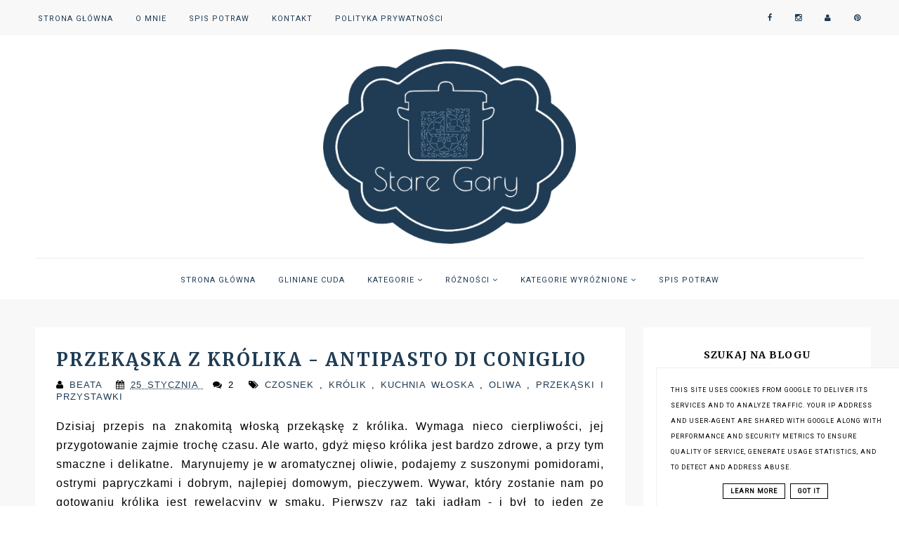

--- FILE ---
content_type: text/html; charset=UTF-8
request_url: https://www.staregary.pl/2015/01/przekaska-z-krolika-antipasto-di.html
body_size: 38592
content:
<!DOCTYPE html>
<html class='v2' dir='ltr' lang='pl' xmlns='http://www.w3.org/1999/xhtml' xmlns:b='http://www.google.com/2005/gml/b' xmlns:data='http://www.google.com/2005/gml/data' xmlns:expr='http://www.google.com/2005/gml/expr'>
<head>
<link href='https://www.blogger.com/static/v1/widgets/4128112664-css_bundle_v2.css' rel='stylesheet' type='text/css'/>
<!-- Metadata Facebook -->
<meta content='https://blogger.googleusercontent.com/img/b/R29vZ2xl/AVvXsEj7N8Q5Fcnl35jdJ_729NcgvLVuzBJTE9Y2g9or6W_FfgNiLWOPW6rgFPON6ZPRvgJYXeITL8Oykdx0YPlWXdkSyJVwWmeZMJaVO3yDo2N_z7BsyarNmEo9GANG14onFJE9d6-lZlbUf7Ks/s72-c/DSCN2171.JPG' property='og:image'/>
<meta content='Stare Gary' property='og:site_name'/>
<meta content='Przekąska z królika - Antipasto di coniglio' name='description'/>
<meta content='Przekąska z królika - Antipasto di coniglio' property='og:description'/>
<meta content='Stare Gary: Przekąska z królika - Antipasto di coniglio' property='og:title'/>
<meta content='article' property='og:type'/>
<meta content='https://www.staregary.pl/2015/01/przekaska-z-krolika-antipasto-di.html' property='og:url'/>
<meta content='width=device-width, initial-scale=1' name='viewport'/>
<meta content='text/html; charset=UTF-8' http-equiv='Content-Type'/>
<meta content='blogger' name='generator'/>
<link href='https://www.staregary.pl/favicon.ico' rel='icon' type='image/x-icon'/>
<link href='https://www.staregary.pl/2015/01/przekaska-z-krolika-antipasto-di.html' rel='canonical'/>
<link rel="alternate" type="application/atom+xml" title="Stare Gary - Atom" href="https://www.staregary.pl/feeds/posts/default" />
<link rel="alternate" type="application/rss+xml" title="Stare Gary - RSS" href="https://www.staregary.pl/feeds/posts/default?alt=rss" />
<link rel="service.post" type="application/atom+xml" title="Stare Gary - Atom" href="https://www.blogger.com/feeds/4525369977671400194/posts/default" />

<link rel="alternate" type="application/atom+xml" title="Stare Gary - Atom" href="https://www.staregary.pl/feeds/3833174662444934227/comments/default" />
<!--Can't find substitution for tag [blog.ieCssRetrofitLinks]-->
<link href='https://blogger.googleusercontent.com/img/b/R29vZ2xl/AVvXsEj7N8Q5Fcnl35jdJ_729NcgvLVuzBJTE9Y2g9or6W_FfgNiLWOPW6rgFPON6ZPRvgJYXeITL8Oykdx0YPlWXdkSyJVwWmeZMJaVO3yDo2N_z7BsyarNmEo9GANG14onFJE9d6-lZlbUf7Ks/s1600/DSCN2171.JPG' rel='image_src'/>
<meta content='https://www.staregary.pl/2015/01/przekaska-z-krolika-antipasto-di.html' property='og:url'/>
<meta content='Przekąska z królika - Antipasto di coniglio' property='og:title'/>
<meta content='Pyszna kuchnia domowa, przepisy na każdą okazję. Potrawy polskie i z całego świata. Zapraszam Beata Salm.' property='og:description'/>
<meta content='https://blogger.googleusercontent.com/img/b/R29vZ2xl/AVvXsEj7N8Q5Fcnl35jdJ_729NcgvLVuzBJTE9Y2g9or6W_FfgNiLWOPW6rgFPON6ZPRvgJYXeITL8Oykdx0YPlWXdkSyJVwWmeZMJaVO3yDo2N_z7BsyarNmEo9GANG14onFJE9d6-lZlbUf7Ks/w1200-h630-p-k-no-nu/DSCN2171.JPG' property='og:image'/>
<link href='https://www.staregary.pl/2015/01/przekaska-z-krolika-antipasto-di.html' rel='canonical'/>
<title>Przekąska z królika - Antipasto di coniglio | Stare Gary</title>
<link href='//fonts.gstatic.com' rel='dns-prefetch'/>
<link href='//cdnjs.cloudflare.com' rel='dns-prefetch'/>
<link href='//www.googletagservices.com' rel='dns-prefetch'/>
<link href='//pagead2.googlesyndication.com' rel='dns-prefetch'/>
<link href='//tpc.googlesyndication.com' rel='dns-prefetch'/>
<link href='//www.blogger.com' rel='dns-prefetch'/>
<link href='//ajax.googleapis.com' rel='dns-prefetch'/>
<link href='//www.gstatic.com' rel='dns-prefetch'/>
<link href='//1.bp.blogspot.com' rel='dns-prefetch'/>
<link href='//2.bp.blogspot.com' rel='dns-prefetch'/>
<link href='//3.bp.blogspot.com' rel='dns-prefetch'/>
<link href='//4.bp.blogspot.com' rel='dns-prefetch'/>
<link href='//resources.blogblog.com' rel='dns-prefetch'/>
<link href='//assets.pinterest.com' rel='dns-prefetch'/>
<link href='//api.instagam.com' rel='dns-prefetch'/>
<link href='//scontent.cdninstagram.com' rel='dns-prefetch'/>
<link href='//www.google-analytics.com' rel='dns-prefetch'/>
<link href='//connect.facebook.net' rel='dns-prefetch'/>
<style type='text/css'>@font-face{font-family:'Merriweather';font-style:normal;font-weight:700;font-stretch:100%;font-display:swap;src:url(//fonts.gstatic.com/s/merriweather/v33/u-4D0qyriQwlOrhSvowK_l5UcA6zuSYEqOzpPe3HOZJ5eX1WtLaQwmYiScCmDxhtNOKl8yDrOSAaGV31CPDaYKfFQn0.woff2)format('woff2');unicode-range:U+0460-052F,U+1C80-1C8A,U+20B4,U+2DE0-2DFF,U+A640-A69F,U+FE2E-FE2F;}@font-face{font-family:'Merriweather';font-style:normal;font-weight:700;font-stretch:100%;font-display:swap;src:url(//fonts.gstatic.com/s/merriweather/v33/u-4D0qyriQwlOrhSvowK_l5UcA6zuSYEqOzpPe3HOZJ5eX1WtLaQwmYiScCmDxhtNOKl8yDrOSAaEF31CPDaYKfFQn0.woff2)format('woff2');unicode-range:U+0301,U+0400-045F,U+0490-0491,U+04B0-04B1,U+2116;}@font-face{font-family:'Merriweather';font-style:normal;font-weight:700;font-stretch:100%;font-display:swap;src:url(//fonts.gstatic.com/s/merriweather/v33/u-4D0qyriQwlOrhSvowK_l5UcA6zuSYEqOzpPe3HOZJ5eX1WtLaQwmYiScCmDxhtNOKl8yDrOSAaG131CPDaYKfFQn0.woff2)format('woff2');unicode-range:U+0102-0103,U+0110-0111,U+0128-0129,U+0168-0169,U+01A0-01A1,U+01AF-01B0,U+0300-0301,U+0303-0304,U+0308-0309,U+0323,U+0329,U+1EA0-1EF9,U+20AB;}@font-face{font-family:'Merriweather';font-style:normal;font-weight:700;font-stretch:100%;font-display:swap;src:url(//fonts.gstatic.com/s/merriweather/v33/u-4D0qyriQwlOrhSvowK_l5UcA6zuSYEqOzpPe3HOZJ5eX1WtLaQwmYiScCmDxhtNOKl8yDrOSAaGl31CPDaYKfFQn0.woff2)format('woff2');unicode-range:U+0100-02BA,U+02BD-02C5,U+02C7-02CC,U+02CE-02D7,U+02DD-02FF,U+0304,U+0308,U+0329,U+1D00-1DBF,U+1E00-1E9F,U+1EF2-1EFF,U+2020,U+20A0-20AB,U+20AD-20C0,U+2113,U+2C60-2C7F,U+A720-A7FF;}@font-face{font-family:'Merriweather';font-style:normal;font-weight:700;font-stretch:100%;font-display:swap;src:url(//fonts.gstatic.com/s/merriweather/v33/u-4D0qyriQwlOrhSvowK_l5UcA6zuSYEqOzpPe3HOZJ5eX1WtLaQwmYiScCmDxhtNOKl8yDrOSAaFF31CPDaYKfF.woff2)format('woff2');unicode-range:U+0000-00FF,U+0131,U+0152-0153,U+02BB-02BC,U+02C6,U+02DA,U+02DC,U+0304,U+0308,U+0329,U+2000-206F,U+20AC,U+2122,U+2191,U+2193,U+2212,U+2215,U+FEFF,U+FFFD;}@font-face{font-family:'Roboto';font-style:normal;font-weight:400;font-stretch:100%;font-display:swap;src:url(//fonts.gstatic.com/s/roboto/v50/KFOMCnqEu92Fr1ME7kSn66aGLdTylUAMQXC89YmC2DPNWubEbVmZiAr0klQmz24O0g.woff2)format('woff2');unicode-range:U+0460-052F,U+1C80-1C8A,U+20B4,U+2DE0-2DFF,U+A640-A69F,U+FE2E-FE2F;}@font-face{font-family:'Roboto';font-style:normal;font-weight:400;font-stretch:100%;font-display:swap;src:url(//fonts.gstatic.com/s/roboto/v50/KFOMCnqEu92Fr1ME7kSn66aGLdTylUAMQXC89YmC2DPNWubEbVmQiAr0klQmz24O0g.woff2)format('woff2');unicode-range:U+0301,U+0400-045F,U+0490-0491,U+04B0-04B1,U+2116;}@font-face{font-family:'Roboto';font-style:normal;font-weight:400;font-stretch:100%;font-display:swap;src:url(//fonts.gstatic.com/s/roboto/v50/KFOMCnqEu92Fr1ME7kSn66aGLdTylUAMQXC89YmC2DPNWubEbVmYiAr0klQmz24O0g.woff2)format('woff2');unicode-range:U+1F00-1FFF;}@font-face{font-family:'Roboto';font-style:normal;font-weight:400;font-stretch:100%;font-display:swap;src:url(//fonts.gstatic.com/s/roboto/v50/KFOMCnqEu92Fr1ME7kSn66aGLdTylUAMQXC89YmC2DPNWubEbVmXiAr0klQmz24O0g.woff2)format('woff2');unicode-range:U+0370-0377,U+037A-037F,U+0384-038A,U+038C,U+038E-03A1,U+03A3-03FF;}@font-face{font-family:'Roboto';font-style:normal;font-weight:400;font-stretch:100%;font-display:swap;src:url(//fonts.gstatic.com/s/roboto/v50/KFOMCnqEu92Fr1ME7kSn66aGLdTylUAMQXC89YmC2DPNWubEbVnoiAr0klQmz24O0g.woff2)format('woff2');unicode-range:U+0302-0303,U+0305,U+0307-0308,U+0310,U+0312,U+0315,U+031A,U+0326-0327,U+032C,U+032F-0330,U+0332-0333,U+0338,U+033A,U+0346,U+034D,U+0391-03A1,U+03A3-03A9,U+03B1-03C9,U+03D1,U+03D5-03D6,U+03F0-03F1,U+03F4-03F5,U+2016-2017,U+2034-2038,U+203C,U+2040,U+2043,U+2047,U+2050,U+2057,U+205F,U+2070-2071,U+2074-208E,U+2090-209C,U+20D0-20DC,U+20E1,U+20E5-20EF,U+2100-2112,U+2114-2115,U+2117-2121,U+2123-214F,U+2190,U+2192,U+2194-21AE,U+21B0-21E5,U+21F1-21F2,U+21F4-2211,U+2213-2214,U+2216-22FF,U+2308-230B,U+2310,U+2319,U+231C-2321,U+2336-237A,U+237C,U+2395,U+239B-23B7,U+23D0,U+23DC-23E1,U+2474-2475,U+25AF,U+25B3,U+25B7,U+25BD,U+25C1,U+25CA,U+25CC,U+25FB,U+266D-266F,U+27C0-27FF,U+2900-2AFF,U+2B0E-2B11,U+2B30-2B4C,U+2BFE,U+3030,U+FF5B,U+FF5D,U+1D400-1D7FF,U+1EE00-1EEFF;}@font-face{font-family:'Roboto';font-style:normal;font-weight:400;font-stretch:100%;font-display:swap;src:url(//fonts.gstatic.com/s/roboto/v50/KFOMCnqEu92Fr1ME7kSn66aGLdTylUAMQXC89YmC2DPNWubEbVn6iAr0klQmz24O0g.woff2)format('woff2');unicode-range:U+0001-000C,U+000E-001F,U+007F-009F,U+20DD-20E0,U+20E2-20E4,U+2150-218F,U+2190,U+2192,U+2194-2199,U+21AF,U+21E6-21F0,U+21F3,U+2218-2219,U+2299,U+22C4-22C6,U+2300-243F,U+2440-244A,U+2460-24FF,U+25A0-27BF,U+2800-28FF,U+2921-2922,U+2981,U+29BF,U+29EB,U+2B00-2BFF,U+4DC0-4DFF,U+FFF9-FFFB,U+10140-1018E,U+10190-1019C,U+101A0,U+101D0-101FD,U+102E0-102FB,U+10E60-10E7E,U+1D2C0-1D2D3,U+1D2E0-1D37F,U+1F000-1F0FF,U+1F100-1F1AD,U+1F1E6-1F1FF,U+1F30D-1F30F,U+1F315,U+1F31C,U+1F31E,U+1F320-1F32C,U+1F336,U+1F378,U+1F37D,U+1F382,U+1F393-1F39F,U+1F3A7-1F3A8,U+1F3AC-1F3AF,U+1F3C2,U+1F3C4-1F3C6,U+1F3CA-1F3CE,U+1F3D4-1F3E0,U+1F3ED,U+1F3F1-1F3F3,U+1F3F5-1F3F7,U+1F408,U+1F415,U+1F41F,U+1F426,U+1F43F,U+1F441-1F442,U+1F444,U+1F446-1F449,U+1F44C-1F44E,U+1F453,U+1F46A,U+1F47D,U+1F4A3,U+1F4B0,U+1F4B3,U+1F4B9,U+1F4BB,U+1F4BF,U+1F4C8-1F4CB,U+1F4D6,U+1F4DA,U+1F4DF,U+1F4E3-1F4E6,U+1F4EA-1F4ED,U+1F4F7,U+1F4F9-1F4FB,U+1F4FD-1F4FE,U+1F503,U+1F507-1F50B,U+1F50D,U+1F512-1F513,U+1F53E-1F54A,U+1F54F-1F5FA,U+1F610,U+1F650-1F67F,U+1F687,U+1F68D,U+1F691,U+1F694,U+1F698,U+1F6AD,U+1F6B2,U+1F6B9-1F6BA,U+1F6BC,U+1F6C6-1F6CF,U+1F6D3-1F6D7,U+1F6E0-1F6EA,U+1F6F0-1F6F3,U+1F6F7-1F6FC,U+1F700-1F7FF,U+1F800-1F80B,U+1F810-1F847,U+1F850-1F859,U+1F860-1F887,U+1F890-1F8AD,U+1F8B0-1F8BB,U+1F8C0-1F8C1,U+1F900-1F90B,U+1F93B,U+1F946,U+1F984,U+1F996,U+1F9E9,U+1FA00-1FA6F,U+1FA70-1FA7C,U+1FA80-1FA89,U+1FA8F-1FAC6,U+1FACE-1FADC,U+1FADF-1FAE9,U+1FAF0-1FAF8,U+1FB00-1FBFF;}@font-face{font-family:'Roboto';font-style:normal;font-weight:400;font-stretch:100%;font-display:swap;src:url(//fonts.gstatic.com/s/roboto/v50/KFOMCnqEu92Fr1ME7kSn66aGLdTylUAMQXC89YmC2DPNWubEbVmbiAr0klQmz24O0g.woff2)format('woff2');unicode-range:U+0102-0103,U+0110-0111,U+0128-0129,U+0168-0169,U+01A0-01A1,U+01AF-01B0,U+0300-0301,U+0303-0304,U+0308-0309,U+0323,U+0329,U+1EA0-1EF9,U+20AB;}@font-face{font-family:'Roboto';font-style:normal;font-weight:400;font-stretch:100%;font-display:swap;src:url(//fonts.gstatic.com/s/roboto/v50/KFOMCnqEu92Fr1ME7kSn66aGLdTylUAMQXC89YmC2DPNWubEbVmaiAr0klQmz24O0g.woff2)format('woff2');unicode-range:U+0100-02BA,U+02BD-02C5,U+02C7-02CC,U+02CE-02D7,U+02DD-02FF,U+0304,U+0308,U+0329,U+1D00-1DBF,U+1E00-1E9F,U+1EF2-1EFF,U+2020,U+20A0-20AB,U+20AD-20C0,U+2113,U+2C60-2C7F,U+A720-A7FF;}@font-face{font-family:'Roboto';font-style:normal;font-weight:400;font-stretch:100%;font-display:swap;src:url(//fonts.gstatic.com/s/roboto/v50/KFOMCnqEu92Fr1ME7kSn66aGLdTylUAMQXC89YmC2DPNWubEbVmUiAr0klQmz24.woff2)format('woff2');unicode-range:U+0000-00FF,U+0131,U+0152-0153,U+02BB-02BC,U+02C6,U+02DA,U+02DC,U+0304,U+0308,U+0329,U+2000-206F,U+20AC,U+2122,U+2191,U+2193,U+2212,U+2215,U+FEFF,U+FFFD;}</style>
<style id='page-skin-1' type='text/css'><!--
/*
-----------------------------------------------
SZABLON Square Garden
Blog Design:  KAROGRAFIA.PL
-----------------------------------------------
modyfikacje i optymalizacja witryny: www.weblove.pl
----------------------------------------------- */
/* Variable definitions
====================
<Variable name="body.background" description="Body Background" type="background"
color="#f8f8f8" default="$(color) url(your-image-url) no-repeat fixed top center "/>
<Group description="Page Text" selector="body">
<Variable name="body.font" description="Font" type="font" default="normal normal 12px Arial, Tahoma, Helvetica, FreeSans, sans-serif"/>
<Variable name="body.text.color" description="Text Color" type="color" default="#222222"/>
</Group>
<Group description="Blog Title" selector="header">
<Variable name="header.title.font" description="Title Font" type="font" default="normal bold 11px Arial, Tahoma, Helvetica, FreeSans, sans-serif"/>
<Variable name="header.text.color" description="Text Color" type="color" default="#222222"/>
</Group>
<Group description="Tło bloga">
<Variable name="background.color" description="Background Color" type="color" default="#f8f8f8"/>
</Group>
<Group description="Dodatkowe tła">
<Variable name="detail.background.color" description="Background Color" type="color" default="#f5f5f5"/>
</Group>
<Group description="Napisy w sliderze">
<Variable name="slider.color" description="Kolor" type="color" default="#f5f5f5"/>
<Variable name="slider.hover.color" description="Kolor po najechaniu myszką" type="color" default="#f5f5f5"/>
</Group>
<Group description="Links" selector=".main-outer">
<Variable name="link.color" description="Link Color" type="color" default="#2288bb"/>
<Variable name="link.visited.color" description="Visited Color" type="color" default="#888888"/>
<Variable name="link.hover.color" description="Hover Color" type="color" default="#33aaff"/>
</Group>
<Group description="Post Title" selector="h1.post-title, .comments h4">
<Variable name="post.title.font" description="Font" type="font" default="normal normal 22px Arial, Tahoma, Helvetica, FreeSans, sans-serif"/>
<Variable name="post.text.color" description="Text Color" type="color" default="#33aaff"/>
<Variable name="post.hover.color" description="Hover Color" type="color" default="#f7cac9"/>
</Group>
<Group description="Date Header" selector=".date-header">
<Variable name="date.header.color" description="Text Color" type="color" default="#000000"/>
</Group>
<Group description="Gadgets" selector="h2">
<Variable name="widget.title.font" description="Title Font" type="font" default="normal bold 11px Arial, Tahoma, Helvetica, FreeSans, sans-serif"/>
<Variable name="widget.title.text.color" description="Title Color" type="color" default="#000000"/>
<Variable name="widget.alternate.text.color" description="Alternate Color" type="color" default="#999999"/>
</Group>
<Group description="Popularne posty">
<Variable name="pp.color" description="Kolor" type="color" default="#f5f5f5"/>
<Variable name="pp.hover.color" description="Kolor po najechaniu myszką" type="color" default="#f5f5f5"/>
<Variable name="pp.background" description="Tło" type="color" default="#f5f5f5"/>
<Variable name="pp.hover.background" description="Tło po najechaniu myszką" type="color" default="#f5f5f5"/>
</Group>
<Group description="Buttony" selector="content">
<Variable name="button.background.color" description="Background" type="color" default="#eeeeee"/>
</Group>
<Group description="Tytuły w pasku bocznym" selector="sidebar">
<Variable name="sidebar.title.font" description="Font" type="font" default="normal normal 22px Arial, Tahoma, Helvetica, FreeSans, sans-serif"/>
</Group>
<Group description="Linki Paska Bocznego" selector="sidebar">
<Variable name="sidebar.text.color" description="Text Color" type="color" default="#999999"/>
<Variable name="sidebar.visited.color" description="Visited Color" type="color" default="#000000"/>
<Variable name="sidebar.hover.color" description="Hover Color" type="color" default="#33aaff"/>
</Group>
<Group description="Górne menu">
<Variable name="gmenu.font" description="Font" type="font" default="normal normal 22px Arial, Tahoma, Helvetica, FreeSans, sans-serif"/>
<Variable name="gmenu.background.color" description="Background" type="color" default="#eeeeee"/>
<Variable name="gmenu.text.color" description="Text Color" type="color" default="#999999"/>
<Variable name="gmenu.hover.color" description="Hover Color" type="color" default="#33aaff"/>
</Group>
<Group description="Linki submenu górnego" selector="nav">
<Variable name="menuli.text.color" description="Text Color" type="color" default="#999999"/>
<Variable name="menuli.hover.color" description="Hover Color" type="color" default="#33aaff"/>
<Variable name="menuli.background.color" description="Background" type="color" default="#eeeeee"/>
</Group>
<Group description="Linki Menu Dolnego" selector="nav">
<Variable name="menu.font" description="Font" type="font" default="normal normal 22px Arial, Tahoma, Helvetica, FreeSans, sans-serif"/>
<Variable name="menu.text.color" description="Text Color" type="color" default="#999999"/>
<Variable name="menu.hover.color" description="Hover Color" type="color" default="#33aaff"/>
</Group>
<Group description="Linki submenu dolnego" selector="nav">
<Variable name="menuli1.text.color" description="Text Color" type="color" default="#999999"/>
<Variable name="menuli1.hover.color" description="Hover Color" type="color" default="#33aaff"/>
<Variable name="menuli1.background.color" description="Background" type="color" default="#f8f8f8"/>
</Group>
<Group description="Copyright" selector="content">
<Variable name="copyright.background.color" description="Background" type="color" default="#eeeeee"/>
</Group>
<Group description="Linki Stopki" selector="stopka">
<Variable name="stopka.text.color" description="Text Color" type="color" default="#999999"/>
<Variable name="stopka.hover.color" description="Hover Color" type="color" default="#33aaff"/>
</Group>
<Group description="Ramki i podkreślenia">
<Variable name="border.color" description="Border Color" type="color" default="#999999"/>
</Group>
<Group description="Pozostałe podkreślenia i ramki">
<Variable name="border2.color" description="Border Color" type="color" default="#999999"/>
</Group>
<Group description="Back to top">
<Variable name="back.color" description="Kolor Back to top" type="color" default="#999999"/>
<Variable name="back.hover.color" description="Kolor Back to top po najechaniu myszką" type="color" default="#999999"/>
<Variable name="back.font.color" description="Kolor strzałki" type="color" default="#999999"/>
<Variable name="back.font.hover.color" description="Kolor strzałki po najechaniu myszką" type="color" default="#999999"/>
</Group>
<Group description="Tabs Text" selector=".tabs-inner .widget li a">
<Variable name="tabs.font" description="Font" type="font" default="normal normal 14px Arial, Tahoma, Helvetica, FreeSans, sans-serif"/>
<Variable name="tabs.text.color" description="Text Color" type="color" default="#999999"/>
<Variable name="tabs.hover.color" description="Hover Color" type="color" default="#33aaff"/>
</Group>
<Group description="Tabs Background" selector=".tabs-outer .PageList">
<Variable name="tabs.background.color" description="Background Color" type="color" default="#f5f5f5"/>
<Variable name="tabs.selected.background.color" description="Selected Color" type="color" default="#eeeeee"/>
</Group>
*/
body{margin:0;font:normal normal 16px Verdana, Geneva, sans-serif;color:#000000;}.section{margin:0;}
a{-webkit-transition:all .3s ease-in-out;-moz-transition:all .3s ease-in-out;-ms-transition:all .3s ease-in-out;-o-transition:all .3s ease-in-out;transition:all .3s ease-in-out;}
/* -----   TABS REGION SECTION   ----- */
.PageList li{display:inline!important;float:none;}.PageList{text-align:center!important;}.PageList li a{text-transform:uppercase;padding:0 10px;-webkit-transition:all .3s ease-in-out;-moz-transition:all .3s ease-in-out;-ms-transition:all .3s ease-in-out;-o-transition:all .3s ease-in-out;transition:all .3s ease-in-out;font:normal normal 10px Roboto, sans-serif;color:#000000;letter-spacing:2px;font-weight:bold;}.PageList li a:hover{color:#000000;}.PageList{border-top:1px solid #eeeeee;border-bottom:1px solid #eeeeee;padding:10px;margin:0 10px;}
/* -----   KATEGORIE SECTION   ----- */
.sidebar .PageList li{display:block!important;float:none;background:#f8f8f8;margin-bottom:2px!important;height:30px;vertical-align:middle;display:table!important;text-align:center;width:100%;padding:0;margin-left:0;margin-right:0;}.sidebar .PageList{text-align:center!important;margin:0;}.sidebar .PageList li a{display:table-cell;text-align:center!important;padding-top:10px!important;padding-bottom:10px!important;text-transform:uppercase;font:normal normal 10px Roboto, sans-serif;color:#000000;letter-spacing:2px;font-weight:bold;}.sidebar .PageList li:hover{color:#000000;background:#ffffff;}.sidebar .PageList{border-top:1px solid #eee;border-bottom:0 solid #eee;padding:10px 0;}
/* ----- Weblove.pl ----- */
#weblovepl-spis-tresci{color: #486680; width: 100%;}.item-box{display: table; border-collapse:separate;}.item-box .item-thumbnail, .item-box .item-title{background-color: #203c54; display: table-cell; font-size:16px; line-height: 0; text-align: center; vertical-align: middle; overflow: hidden;width: 50%;}.item-box .item-thumbnail img{margin: 0 auto;}.item-box .item-thumbnail:hover img,.item-box:hover .item-thumbnail img{transform: scale(1.2);}.item-box .item-title a {line-height: 1.6; text-transform: uppercase;}.item-box .item-title:hover,.item-box:hover .item-title{background-color: #eeeeee;}.item-box a:link, .item-box a:visited {color: #ffffff;}.item-box a:hover, item-box a:active, .item-box:hover .item-title a {color:#000000;}
.item-box .item-thumbnail, .item-box .item-thumbnail img, .item-box .item-title {-webkit-transition:all 0.3s ease 0s;-moz-transition:all 0.3s ease 0s;-ms-transition:all 0.3s ease 0s;-o-transition:all 0.3s ease 0s;transition:all 0.3s ease 0s;}
.post .separator a, .post a[style*='margin'] {margin-left: auto !important; margin-right: auto !important;}
.date-outer .inline-ad{margin: 30px auto 0;}
/* -----   SIDEBAR SECTION   ----- */
.sidebar .widget{background:#fff;margin:0 auto!important;text-align:center!important;padding:20px;}.sidebar .widget-content{max-width:100%;overflow:hidden;line-height:170%!important;}#FeaturedPost1 h3{text-transform:uppercase;font:normal normal 16px Roboto, sans-serif;}#FeaturedPost1{max-width:100%;overflow:hidden;}#FeaturedPost1 p{background:#fff;z-index:8!important;padding-bottom:10px;line-height:170%!important;}img.image{z-index:2!important;}#FeaturedPost1 img{overflow:hidden;}#FeaturedPost1 img:hover{-webkit-transform:scale(1.0);-moz-transform:scale(1.0);-ms-transform:scale(1.0);-o-transform:scale(1.0);transform:scale(1.0);-webkit-transition:all 0.3s ease 0s;-moz-transition:all 0.3s ease 0s;-ms-transition:all 0.3s ease 0s;-o-transition:all 0.3s ease 0s;transition:all 0.3s ease 0s;}.blog-list-container ul li{margin:0!important;padding:0!important;}.blog-list-container .blog-content{width:100%!important;border-bottom:1px solid #eeeeee;padding-bottom:10px;}.blog-list-container .blog-title{padding-bottom:10px;}.sidebar .widget{font:normal normal 16px Verdana, Geneva, sans-serif;letter-spacing:1px;color:#000000;padding-bottom:20px!important;}.PopularPosts img:hover{-webkit-transform:scale(1.2)
-moz-transform:scale(1.2);-ms-transform:scale(1.2);-o-transform:scale(1.2);transform:scale(1.2);-webkit-transition:all 0.3s ease 0s;-moz-transition:all 0.3s ease 0s;-ms-transition:all 0.3s ease 0s;-o-transition:all 0.3s ease 0s;transition:all 0.3s ease 0s;}.sidebar .item-thumbnail{overflow:hidden;background:#fff;margin-bottom:5px!important;}.sidebar .item-thumbnail img,{-webkit-transition:all 0.3s ease 0s;-moz-transition:all 0.3s ease 0s;-ms-transition:all 0.3s ease 0s;-o-transition:all 0.3s ease 0s;transition:all 0.3s ease 0s;}.sidebar h2::after{content:'';height:1px;bottom:-5px;position:absolute;left:40%;right:40%;width:20%;background:#f8f8f8;}#sidebar-post{margin-top:0;padding-top:5px;}.sidebar img{max-width:100%;height:auto;}.sidebar{border-left:0 solid #eeeeee;padding-left:0;}.sidebar .PopularPosts .item-thumbnail img{position:relative;height:100%;width:100%;}.sidebar .PopularPosts ul{padding:0;margin:0;}.sidebar .PopularPosts ul li{float:left;background:#203c54;transition:all 500ms ease-in-out;-webkit-transition:all 500ms ease-in-out;-moz-transition:all 500ms ease-in-out;-o-transition:all 500ms ease-in-out;-ms-transition:all 500ms ease-in-out;margin-bottom:5px;max-height:120px;overflow:hidden;}.sidebar .PopularPosts ul li:hover{background:#eeeeee;transition:all 500ms ease-in-out;-webkit-transition:all 500ms ease-in-out;-moz-transition:all 500ms ease-in-out;-o-transition:all 500ms ease-in-out;-ms-transition:all 500ms ease-in-out;}.sidebar .PopularPosts .item-thumbnail{position:relative;border-right:5px solid #fff;width:120px;height:120px;}.sidebar .PopularPosts .item-thumbnail a{display:block;height:auto;overflow:hidden;}.sidebar .PopularPosts .widget-content ul li{width:100%;}.sidebar .PopularPosts ul li:hover a,.sidebar .PopularPosts ul li:hover .item-snippet{color:#000000!important;transition:all 500ms ease-in-out;-webkit-transition:all 500ms ease-in-out;-moz-transition:all 500ms ease-in-out;-o-transition:all 500ms ease-in-out;-ms-transition:all 500ms ease-in-out;}.sidebar .PopularPosts .item-title{font:13px Roboto;line-height:1.4;letter-spacing:1px;padding:10px 5px 10px;}.sidebar .PopularPosts .item-title a{color:#ffffff!important;text-decoration:none;transition:all 500ms ease-in-out;-webkit-transition:all 500ms ease-in-out;-moz-transition:all 500ms ease-in-out;-o-transition:all 500ms ease-in-out;-ms-transition:all 500ms ease-in-out;}.PopularPosts ul li.item-snippet{color:#ffffff!important;}.sidebar .PopularPosts .widget-content ul li{padding:0 5px 0 0!important;}.sidebar .item-title{text-transform:uppercase;font:normal normal 16px Roboto, sans-serif;padding-top:10px!important;font-size:13px;}.sidebar ul{list-style-type:none!important;}#sidebar-wrapper{border:0 solid #eeeeee;background:#fff;float:right;margin:0 0 auto;padding-bottom:0px;width:27%;margin-top:10px!important;line-height:1.6em;word-wrap:break-word;overflow:hidden;margin:0;}#sidebar-wrapper a:link{color:#000000;}#sidebar-wrapper a:visited{color:#000000;}#sidebar-wrapper a:hover{color:#7f7f7f;}.sidebar h2{font:normal bold 14px Merriweather, serif!important;color:#000000;text-transform:uppercase;text-align:center;width:70%;margin:0 auto;background:#fff;padding:10px 10px 0 10px;margin-top:0;margin-bottom:10px!important;}.sidebar.section{background:#fff;padding:0 10px;margin-top:0;}.widget ul{padding:0;margin:0;}#sidebar-wrapper .widget{border:0 solid #eeeeee;}.widget-content{padding:5px 0;}.menu_left .fa{color:#203c54;}.menu_left .fa:hover{color:#7f7f7f;}#social-icons .fa{display:inline;margin:7px!important;font-size:14px;}#social-icons{padding:12px 0 20px 0!important;}#social-icons{margin:0 auto!impotant;text-align:center;}.widget .widget-item-control a img{width:20px;height:auto;}input.gsc-input,.FollowByEmail .follow-by-email-inner .follow-by-email-address{border:1px solid #eeeeee!important;padding:10px!important;height:12px;}#CustomSearch1{border:none!important;}input.gsc-search-button,.FollowByEmail .follow-by-email-inner .follow-by-email-submit{padding:8px 10px 9px 10px;height:34px;font-size:10px;text-transform:uppercase;background:#203c54;color:#fff;cursor:pointer;border:none;border-radius:0!important;width:100px;}.Label li{padding:8px;font-size:90%;list-style-type:none;letter-spacing:1px;text-transform:uppercase;text-align:center;}.label-size{float:left;height:30px;line-height:30px;position:relative;font-size:10px;margin-bottom:5px;margin-left:5px;padding:0 10px 0 10px;border:1px solid #eee;text-transform:uppercase;}#blogfooter-wrapper .label-size{border:1px solid #f8f8f8!important;}.cloud-label-widget-content{text-align:left;}#BlogArchive1_ArchiveMenu{width:100%!important;padding:10px;border:1px solid #eee;}#ArchiveList ul ul .zippy{color:transparent;visibility:visible;margin-right:5px;}#ArchiveList ul ul .zippy:before{content:'\f105';font-family:FontAwesome,Symbol;position:absolute;margin-top:0;margin-left:0;color:#000000;}#ArchiveList ul ul .toggle-open:before{content:'\f107';position:absolute;margin-top:8px;margin-left:0;}#ArchiveList .zippy{visibility:hidden;width:0%;}#ArchiveList ul li{padding:0!important;margin-left:10px;line-height:170%;text-indent:0!important;margin:0!important;position:relative;}#ArchiveList ul li{margin:5px 0!important;}#ArchiveList ul li a.toggle{background:transparent!important;margin-top:0;margin-left:0;display:block;position:absolute;width:100%;}#ArchiveList ul ul li  a.post-count-link{background:transparent;text-transform:uppercase;width:auto;margin-left:20px;}#ArchiveList ul a.post-count-link{font-weight:bold;font-size:90%;}#ArchiveList span.post-count{float:right!important;}
/* -----   BLOG REGION SECTION   ----- */
#blogregion{margin:auto;padding:0 0 0 0;width:100%;background:#f8f8f8 none no-repeat scroll center center;}#blogregion-wrapper{margin:auto;padding:30px 0 20px 0;max-width:1200px;margin-top:20px;}#blog-wrapper{border:0 solid #DEDEDE;background:transparent;float:left;margin:10px;padding-bottom:20px;width:70%;text-align:justify;word-wrap:break-word;overflow:hidden;letter-spacing:1px;font:normal normal 16px Verdana, Geneva, sans-serif;color:#000000;}.post-body{line-height:170%!important;}#blog-pager{background:transparent!important;border-top:0 solid #f8f8f8!important;}#blog-pager .fa{font-size:15px;}.home-link .fa{font-size:20px!important;}
/* -----   HEADER SECTION   ----- */
#Header{width:100%;background:#fff;}#header-wrapper{max-width:1200px;margin:auto;padding:20px 0;}#Header1 img{max-width:100%;height:auto;margin:0 auto;margin-top:50px;}.Header h1,.Header h2{text-align:center;margin:20px auto;margin-top:50px;font-size:50px;color:#000000;font:normal bold 42px Georgia, Utopia, 'Palatino Linotype', Palatino, serif!important;}.Header .description {text-align:center;}
/* -----   BLOG FOOTER SECTION   ----- */
.footerbar-all h2{padding-bottom:10px;}#blogfooter,#blogfooter-1,#blogfooter-all{margin:auto;padding:0 0 10px 0;width:100%;background:#fff;}#blogfooter img{max-width:120px;height:auto;}#blogfooter-wrapper-all-1{max-width:100%;margin-bottom:-10px;margin-top:30px;}#blogfooter-wrapper-all-1 h2,.footerbar-all h2{text-align:center;text-transform:uppercase;font:normal bold 18px Merriweather, serif;letter-spacing:2px;margin-bottom:10px;}#blogfooter a:hover{color:#7f7f7f!important;}#blogfooter a:visited{color:#000000;}#blogfooter a:link{color:#000000;}#blogfooter-wrapper,#blogfooter-wrapper-1,#blogfooter-wrapper-all{margin:auto;padding:0 0 0 0;max-width:1200px;}#footer-wrapper,#footer-wrapper2,#footer-wrapper3{border:0 solid #DEDEDE;background:transparent;float:left;margin:0 5px auto;padding-bottom:20px;width:32%;text-align:justify;font-size:100%;line-height:1.6em;word-wrap:break-word;overflow:hidden;}.footerbar{margin:0;padding:0;}.footerbar .widget{margin:0;padding:10px 0 0 0;}.footerbar h2{margin:0 auto;padding:3px 0 8px 0;text-align:center;text-transform:uppercase;border-bottom:0 solid #eeeeee;font:normal bold 14px Merriweather, serif!important;width:80%;margin-bottom:10px!important;}.footerbar ul{margin:0 0 0 0;padding:0 0 0 0;list-style-type:none;}.footerbar li{margin:0 0 2px 0;padding:0 0 1px 0;}
/* -----   COPYRIGHT SECTION   ----- */
#stopka{font-size:10px;line-height:1.8;padding:10px 0 20px 0;margin-top:75px;color:#ffffff!important;text-transform:uppercase;letter-spacing:1px;width:94%;margin:0 auto!important;}#copyright a{background:transparent;}.copyr{background-color:#203c54;padding:5px;}.copyr a{color:#ffffff!important;}.copyr a:hover{color:#000000!important;}#copyright{float:left;width:55%;text-align:right;}#copyright a{text-align:right!important;}#copyright1{float:left;width:45%;}
/* -----  DOLNE MENU SECTION   ----- */
.topmenu1{max-width:1180px;border-bottom:0 solid #eeeeee;border-top:1px solid #eeeeee;margin:0 auto;background:#fff;margin-bottom:-20px;}#menu{background:#fff;margin:0 10px 10px 10px;z-index:9999999!important;}#menu1 ul,#menu1 li{margin:0 auto;padding:10px 0;list-style:none;}#menu1 ul{max-width:960px;text-align:center;}#menu1 li{float:none;display:inline-block;}#menu1 a{display:block;line-height:40px;padding:0 14px;text-decoration:none;color:#203c54!important;font:normal normal 11px Roboto, sans-serif;text-transform:uppercase;letter-spacing:1px;}#menu1 ul li a{display:inline;text-align:center;width:100%;}#menu1 li a:hover{color:#999999!important;-webkit-transition:all .3s ease-in-out;-moz-transition:all .3s ease-in-out;-ms-transition:all .3s ease-in-out;-o-transition:all .3s ease-in-out;transition:all .3s ease-in-out;}#menu1 input{display:none;margin:0 0;padding:0 0;width:80px;height:30px;opacity:0;cursor:pointer;}#menu1 label{font:bold 30px Arial;display:none;width:35px;height:36px;line-height:36px;text-align:center;}#menu1 label span{font-size:16px;position:absolute;left:35px;}#menu1 ul.down-menu1{height:auto;overflow:hidden;width:170px;background:transparent;position:absolute;z-index:9999999!important;margin-top:10px!important;visibility:hidden;opacity:0;-webkit-transition:opacity .5s ease-in-out;-moz-transition:opacity .5s ease-in-out;-o-transition:opacity .5s ease-in-out;transition:opacity .5s ease-in-out;margin-top:10px!important;}#menu1 li:hover ul.down-menu1{visibility:visible;opacity:1;-prefixes-delay:0s,0s;-webkit-transition:opacity .5s ease-in-out;-moz-transition:opacity .5s ease-in-out;-o-transition:opacity .5s ease-in-out;transition:opacity .5s ease-in-out;margin-top:10px!important;}#menu1 ul.down-menu1 li{display:block;width:100%;font:normal 0.8em Arial;text-transform:none;text-shadow:none;border-bottom:1px solid #fff;background:#eeeeee;z-index:9999999!important;color:#000000;}#menu1 ul.down-menu1 li a{padding:0 10px!important;}#menu1 ul.down-menu1 a{color:#000000;line-height:35px;}#menu1 li:hover ul.down-menu1{display:block;}#menu1 ul.down-menu1 a:hover{color:#203c54!important;-webkit-transition:all .1s ease-in-out;-moz-transition:all .1s ease-in-out;-ms-transition:all .1s ease-in-out;-o-transition:all .1s ease-in-out;transition:all .1s ease-in-out;}#menu1 ul.down-menu1 > li > a{display:block!important;height:100%;margin:0 auto!important;}#menu1 ul.down-menu1 li a{padding:0!important;}
/* -----   MENU SECTION   ----- */
.menu_right{float:left;width:65%;text-align:left;}.menu_left{float:right;width:35%;text-align:right;padding-top:15px!important;}.menu_left .fa{display:inline!important;}.menu_left a{width:10px;display:inline!important;}.topmenu{width:100%;margin:0 auto;background:#f8f8f8;position:fixed;z-index:100;}#menu{height:50px;background:#f8f8f8;border-bottom:0 solid #eeeeee;border-top:0 solid #eeeeee;max-width:1200px;margin:0 auto;z-index:9999999!important;}#menu ul,#menu li{padding:8px 0;list-style:none;margin:0 auto;}#menu ul{max-width:1200px;text-align:left;}#menu li{float:none;display:inline-block;}#menu a{display:block;line-height:20px;padding:0 14px;text-decoration:none;color:#203c54;font:normal normal 11px Roboto, sans-serif;text-transform:uppercase;letter-spacing:1px;}#menu ul li a{display:inline;text-align:center;width:100%;}#menu li a:hover{color:#7f7f7f;-webkit-transition:all .3s ease-in-out;-moz-transition:all .3s ease-in-out;-ms-transition:all .3s ease-in-out;-o-transition:all .3s ease-in-out;transition:all .3s ease-in-out;}#menu input{display:none;margin:0 0;padding:0 0;width:80px;height:30px;opacity:0;cursor:pointer;}#menu label{font:bold 30px Arial;display:none;width:35px;height:36px;line-height:36px;text-align:center;}#menu label span{font-size:16px;position:absolute;left:35px;}#menu ul.down-menu{height:auto;overflow:hidden;width:170px;background:transparent;position:absolute;z-index:9999999!important;margin-top:10px!important;visibility:hidden;opacity:0;-webkit-transition:opacity .5s ease-in-out;-moz-transition:opacity .5s ease-in-out;-o-transition:opacity .5s ease-in-out;transition:opacity .5s ease-in-out;margin-top:10px!important;}#menu li:hover ul.down-menu{visibility:visible;opacity:1;-prefixes-delay:0s,0s;}#menu ul.down-menu li{display:block;width:100%;font:normal 0.8em Arial;text-transform:none;text-shadow:none;border-bottom:1px solid #fff;background:#f8f8f8;z-index:9999999!important;}#menu ul.down-menu li a{padding:0 10px!important;}#menu ul.down-menu a{color:#203c54;line-height:35px;}#menu li:hover ul.down-menu{display:block;}#menu ul.down-menu a:hover{color:#ffffff;-webkit-transition:all .1s ease-in-out;-moz-transition:all .1s ease-in-out;-ms-transition:all .1s ease-in-out;-o-transition:all .1s ease-in-out;transition:all .1s ease-in-out;}#menu ul.down-menu > li > a{display:block!important;height:100%;margin:0 auto!important;}#menu ul.down-menu li a{padding:0!important;}
/* -----   FEATURED SECTION -------- */
ul#featured_posts{display:block!important;position:relative;text-align:center;margin:0 auto!important;}ul#featured_posts li:nth-child(odd){margin:0 0;}ul#featured_posts li{width:23.4%;padding:0 0.8%;float:left;}#featured_posts li{list-style:none;min-height:350px;}#featured_posts .summary{font-family:normal normal 16px Verdana, Geneva, sans-serif!important;}#featured_posts .f-title a{padding-left:0;position:relative;font:normal bold 18px Merriweather, serif!important;font-size:95%!important;width:100%;letter-spacing:1px;text-transform:uppercase;}#featured_posts img:hover{opacity:0.7;transition:all 300ms ease-in-out;-webkit-transition:all 300ms ease-in-out;-moz-transition:all 300ms ease-in-out;-o-transition:all 300ms ease-in-out;-ms-transition:all 300ms ease-in-out;}img.featuredthumb{float:left;margin-right:10px!important;height:auto;width:100%;margin-bottom:10px;}
#Attribution1{display:none!important;z-index:9!important;}
/* -----   POST-INFO SECTION   ----- */
.post-info{text-transform:uppercase;margin-bottom:20px;font-size:80%;}
.post-info span{margin-right:3px;}
span.comment-info{margin-left:10px;}
/* -----   COOKIE SECTION   ----- */
.cookie-choices-info{right:0!important;left:auto!important;}#cookieChoiceInfo{bottom:0!important;top:auto!important;border-top:1px solid #eeeeee;border-left:1px solid #eeeeee;background-color:#fff!important;letter-spacing:1px;text-transform:uppercase;width:345px;}.cookie-choices-text{font-size:9px!important;color:#000!important;}#cookieChoiceInfo > a:nth-child(2),a#cookieChoiceDismiss,#cookieChoiceInfo a{border:1px solid #000;color:#000!important;padding:5px 10px 5px 10px!important;font-size:9px;}#cookieChoiceInfo > a:nth-child(2):hover,a#cookieChoiceDismiss:hover,#cookieChoiceInfo a:hover{color:#7f7f7f!important;}.cookie-choices-info .cookie-choices-button{margin-left:0!important;margin-right:7px;}.cookie-choices-info .cookie-choices-buttons{text-align:left!important;}
/* -----   SLIDER SECTION -------- */
#popularslider{max-width:100%;margin:0 auto;margin-top:16px;margin-bottom:-17px;background:#fff;}
.owl-dots{color:#000!important;z-index:999!important;}
#owl-demo{margin-bottom:20px;}
.owl-prev{position:absolute;left:5%;top:41%;font-size:50px;}
.owl-next{position:absolute;right:5%;top:41%;font-size:50px;}
.owl-prev .fa,.owl-next .fa{color:#f8f8f8!important;}
/* -----   RECENT SECTION   ----- */
.owl-carousel{touch-action: manipulation;}
.owl-carousel  img{float:left;margin-right:0!important;height:auto;/* Wyskokość miniatury */
width:100%;/* Szerokość miniatury */
margin-bottom:0;margin-left:0;}
#owl-demo div img{width:100%;height:400px;object-fit:cover;}
.rmore a{border:3px solid #f8f8f8;padding:10px 30px 10px 30px!important;}
.borrder{border-top:3px solid #f8f8f8;width:35px;margin:0 auto!important;margin-top:-10px!important;margin-bottom:10px!important;}
.owl-item .recentlabel a{margin-left:5px;}
.owl-item .owl-title a{font:normal bold 18px Merriweather, serif!important;font-size:20px;}
.owl-item li{list-style:none!important;}
.owl-item{border-left:1px solid #fff;border-right:1px solid #fff;}
.owl-item .recentlabel,.owl-item .recentlabel a{color:#f8f8f8!important;}
.owl-item .recentlabel,.owl-item .rmore{text-transform:uppercase;font-size:70%!important;letter-spacing:1px;}
.owl-item ul{list-style:none!important;}
.owl-item ul li{display:inline-block!important;float:left;}
.recent-body .rbody{width:100%;position:absolute;background:rgba(1,1,1,0.5);height:auto;height:100%;font-size:80%;letter-spacing:0;text-align:center;overflow:visible;font:normal normal 16px Verdana, Geneva, sans-serif!important;display:table;height:400px;webkit-transition:all 0.5s ease 0s;-moz-transition:all 0.5s ease 0s;-ms-transition:all 0.5s ease 0s;-o-transition:all 0.5s ease 0s;transition:all 0.5s ease 0s;}
.recent-body .rbody a:hover{color:#f8f8f8!important;}
owl-title a{color:#f8f8f8!important;}
.owl-carousel .owl-stage-outer{height:400px;webkit-transition:all 0.5s ease 0s;-moz-transition:all 0.5s ease 0s;-ms-transition:all 0.5s ease 0s;-o-transition:all 0.5s ease 0s;transition:all 0.5s ease 0s;}
.recent-body .rbody a{color:#f8f8f8!important;}
.recent-body .rbody:hover{background:rgba(1,1,1,0);webkit-transition:all 0.5s ease 0s;-moz-transition:all 0.5s ease 0s;-ms-transition:all 0.5s ease 0s;-o-transition:all 0.5s ease 0s;transition:all 0.5s ease 0s;}
.owl-item.active.center .recent-body .rbody_center{opacity:1!important;}
.recent-body .rbody_center{display:table-cell;vertical-align:middle;opacity:0;}
.owl-item a{padding-left:0;position:relative;color:#f8f8f8;font:normal normal 16px Verdana, Geneva, sans-serif!important;text-tranform:uppercase;}
.owl-item a:hover{padding-left:0;position:relative;color:#f8f8f8;}
/* -----  RELATED POSTS SECTION   ----- */
#r-post{background:#fff;padding:0 20px;margin-top:10px;}#bloggerspice-rp h3{font:normal bold 18px Merriweather, serif;font-size:150%!important;text-align:center;padding-top:10px;}#bloggerspice-rp ul{margin-bottom:0;padding:0 0;}#bloggerspice-rp ul li{float:left;height:auto;}.ptitle{margin-top:5px;text-transform:uppercase;text-align:center!important;}.pthumb img{padding:0 0;transition:all 400ms ease-in-out;-webkit-transition:all 400ms ease-in-out;-moz-transition:all 400ms ease-in-out;-o-transition:all 400ms ease-in-out;-ms-transition:all 400ms ease-in-out;object-fit:cover;margin-left:0!important;width:100%!important;}#bloggerspice-rp ul{margin:0;padding:0;list-style:none;}
/* -----  Comments SECTION   ----- */
.comments .comment .comment-actions a{border:1px solid #eee;padding:3px 10px;margin-right:10px;text-transform:uppercase;font-size:10px;margin-top:20px;}.comments .comment .comment-actions a:hover{text-decoration:none!important;}.comments .comments-content .user,.comments .continue a{text-transform:uppercase;}.post-comment-link{clear:both;display:inline;padding-bottom:10px;float:left;}.comment-link{font-size:10px;font-family:Roboto;letter-spacing:1px;text-transform:uppercase;}#comments h4{text-transform:uppercase;}.post-outer h2,.post-outer h3,.post-outer h4{font:normal bold 18px Merriweather, serif!important;}
#instafeed{list-style-type:none;width:100%;display:block;margin:0;padding:0;line-height:0;}#instafeed img{height:auto;width:100%;transition:all 700ms ease-in-out;-webkit-transition:all 700ms ease-in-out;-moz-transition:all 700ms ease-in-out;-o-transition:all 700ms ease-in-out;-ms-transition:all 700ms ease-in-out;}#instafeed a{padding:0;margin:0;display:inline-block;position:relative;}#instafeed li{list-style: none;width:16.66%;display:inline-block;margin:0!important;padding:0!important;}#instafeed .insta-likes{transition:all 700ms ease-in-out;-webkit-transition:all 700ms ease-in-out;-moz-transition:all 700ms ease-in-out;-o-transition:all 700ms ease-in-out;-ms-transition:all 700ms ease-in-out;width:100%;height:100%;margin-top:-100%;opacity:0;text-align:center;letter-spacing:1px;background:rgba(255,255,255,0.4);position:absolute;font:normal 400 11px Montserrat,sans-serif;color:#222;line-height:normal;}#instafeed a:hover .insta-likes{opacity:1;}
/* -----   POSTS SECTION   ----- */
.jump-link{background:transparent;margin:0 0 12px;color:#000!important;padding:10px 0;margin-top:10px;border-top:0 solid #eee;TEXT-TRANSFORM:UPPERCASE;LETTER-SPACING:1PX;font:normal bold 18px Merriweather, serif;}.jump-link a{border:1px solid #f8f8f8;padding:10px 30px;font:normal bold 18px Merriweather, serif;color:#000!important;font-size:70%;}.jump-link a:hover{border:1px solid #f8f8f8;}.post-outer h4{font-size:100%!important;text-transform:uppercase;}.post-outer h2{text-transform:uppercase;}.post-outer h4,.post-outer h3{margin-bottom:10px;}.post{background:#fff;height:auto;margin:0 0 0;overflow:hidden;*zoom:1;width:100%;font-size:100%!important;}.post:after{content:" ";display:block;clear:both;}.post-thumb{width:350px;height:350px;float:left;overflow:hidden;background:#fff;}.post-thumbnail{display:block;width:100%;height:100%;margin:0;padding:0;border:none;position:static;}.post-thumb img{width:100%!important;object-fit:cover!important;height:100%!important;width:100%!important;margin-left:0!important;-webkit-transition:all 0.3s ease 0s;-moz-transition:all 0.3s ease 0s;-ms-transition:all 0.3s ease 0s;-o-transition:all 0.3s ease 0s;transition:all 0.3s ease 0s;}.post-thumb img:hover{-webkit-transform:scale(1.2)
-moz-transform:scale(1.2);-ms-transform:scale(1.2);-o-transform:scale(1.2);transform:scale(1.2);-webkit-transition:all 0.3s ease 0s;-moz-transition:all 0.3s ease 0s;-ms-transition:all 0.3s ease 0s;-o-transition:all 0.3s ease 0s;transition:all 0.3s ease 0s;}#blogfooter{background:#f8f8f8;}.post-body-all{margin-left:350px;padding:30px!important;}.post-footer{margin:10px 0 0;padding:10px 0 0;border-top:1px solid #eeeeee;text-transform:uppercase;}.post-item,.post-static_page{height:auto;}.post-item .post-body-all,.post-static_page .post-body-all{margin:0;padding:0;}.post-footer{inline:block!important;}.post-item .post-title,.post-static_page .post-title{font-size:160%;}h1.post-title a,h2.post-title a{color:#203c54;text-transform:uppercase;}.post-body h2{font-size:105%;text-transform:uppercase;letter-spacing:2px;}.icon-action{width:10px;height:10px;}h1.post-title,h2.post-title{text-align:left;text-transform:uppercase;color:#203c54;font:normal bold 18px Merriweather, serif;letter-spacing:2px;line-height:130%;margin-bottom:10px;}h3{font-size:110%;}h4{font-size:100%;}h1.post-title a:hover,h2.post-title a:hover{color:#000000!important;}.readmore{float:left:;}.post-body h2{font-size:120%;margin-bottom:10px;}.post-body{margin-bottom:20px;}.info-post{width:60%;min-height:20px;float:right;margin-top:-40px;}a:link{text-decoration:none;color:#203c54;}a:visited{text-decoration:none;color:#000000;}a:hover{text-decoration:none;color:#7f7f7f;transition:all 300ms ease-in-out;-webkit-transition:all 300ms ease-in-out;-moz-transition:all 300ms ease-in-out;-o-transition:all 300ms ease-in-out;-ms-transition:all 300ms ease-in-out;}.posts-thumb img{margin-left:0!important;}.post-outer img{max-width:100%;height:auto;}.date-outer{border-bottom:0 solid #eeeeee;padding-bottom:40px;background:transparent;}.date-header span{background-color:#FFF;color:#203c54;letter-spacing:3px;margin:inherit;font-size:9px;padding:10px 20px;font-weight:normal;}.date-header{text-align:center;margin-bottom:0;margin-top:-30px!important;}.post-comment-link{clear:both;display:inline;padding-bottom:10px;float:left;}.comment-link{font-size:10px;font-family:Roboto;letter-spacing:1px;text-transform:uppercase;}.share-this{float:left;font-weight:bold;}.share-box{display:inline-block;padding:0 10px 10px;}.share-box .fa{font-size:12px;}.label-info{text-transform:uppercase;margin-left:10px;}#kategorie1 li{width:25%;border:1px solid #F6DDA3;margin:0 10px;background:#fff;height:auto;list-style-type:none;margin-top:0;padding:10px!important;display:list-item!important;text-align:center;float:left;}#kategorie1{margin:0 auto;}.status-msg-wrap{margin-bottom:50px;padding:10px;text-transform:uppercase;font-family:Roboto;font-size:10px;float:left;}.status-msg-border{border:0 solid #fff;}.status-msg-body{padding:10px;}.status-msg-bg{background:#fff;}.post blockquote{display:block;background:#fff;margin:10px 0;position:relative;font-style:italic;padding:20px;border-left:5px solid #eeeeee;background:#f9f9f9;}.comments{padding-top:50px!important;}.to-top{display:none;position:fixed;bottom:10px;right:10px;text-decoration:none;color:#f8f8f8!important;background-color:#203c54;font-size:12px;padding:1em;z-index:999;}.to-top:hover{background-color:#000000;text-decoration:none;color:#f8f8f8!important;}@-webkit-keyframes fadeIn{from{opacity:0;}to{opacity:1;}}@-moz-keyframes fadeIn{from{opacity:0;}to{opacity:1;}}@keyframes fadeIn{from{opacity:0;}to{opacity:1;}}.fade-in{opacity:0;-webkit-animation:fadeIn ease-in 1;-moz-animation:fadeIn ease-in 1;animation:fadeIn ease-in 1;-webkit-animation-fill-mode:forwards;-moz-animation-fill-mode:forwards;animation-fill-mode:forwards;-webkit-animation-duration:1s;-moz-animation-duration:1s;animation-duration:1s;}.fade-in{-webkit-animation-delay:0.7s;-moz-animation-delay:0.7s;animation-delay:0.7s;}.post-body ul{list-style:none;text-align:left;}.post-body ul li:before{content:"\00BB \0020";}.comments .avatar-image-container img{margin-left:0;}#footerbar-all .widget{text-align:center!important;}#footer-wrapper-all,#footer-wrapper-all-1{padding:40px 0 0 0;}#footer-wrapper-all h2,#footer-wrapper-all-1 h2{padding-bottom:10px!important;}#footer-wrapper-all h2::after,,#footer-wrapper-all-1 h2::after{content:'';height:1px;bottom:0;position:absolute;left:46%;right:46%;width:8%;background:#f8f8f8;}.footerbar h2::after{content:'';height:1px;bottom:0;position:absolute;left:40%;right:40%;width:20%;background:#f8f8f8;}#blogfooter-wrapper{padding:30px 0;}.comments{background:#fff;padding:0 10px;}#blogfooter-wrapper-all{padding-top:40px;}#blogfooter .widget{text-align:center!important;}
@media screen and (max-width:500px){
#HTML22{display:none!important;}#header-wrapper img{max-width:200px!important;}#blogfooter-all{display:none!important;}#bloggerspice-rp ul li{margin:0 4% 10px 0;width:48%;}#bloggerspice-rp ul li:nth-child(2n+3){clear: left;}#bloggerspice-rp ul li:nth-child(2n+2){margin-right:0;}
}
@media screen and (min-width:501px){
#bloggerspice-rp ul li{margin:0 2% 10px 0;width:32%;}#bloggerspice-rp ul li:nth-child(3n+1){clear: left;}#bloggerspice-rp ul li:nth-child(3n+3){margin-right:0;}
}
@media screen and (max-width:960px){
.post-body-all{margin-left:0!important;}#blogregion-wrapper{max-width:660px;}.post-thumb{float:none;margin-bottom:10px!important;}.date-outer{border-bottom:0 solid #fff;}.topmenu,.topmenu1{max-width:100%;}.post-thumb,.post-body-all{width:100%;}#blog-wrapper,#sidebar-wrapper,#footer-wrapper,#footer-wrapper2,#footer-wrapper3{width:100%!important;margin:0 auto!important;}.jump-link{padding-bottom:10px!important;}body{margin:0 0;}.sidebar{border-left:0 solid #fff;padding-left:0;}#blogregion{width:100%;}#Blog1{margin:0 10px;}.menu_left{width:80%!important;}.menu_right{width:20%!important;padding-top:15px!important;}#menu{position:relative;border:none!important;}#menu ul{background:#fff;position:absolute;top:100%;right:0;left:0;z-index:3;height:auto;display:none;}#menu ul.down-menu{width:100%;position:static;}#menu li{display:block;float:none;width:auto;}#menu input,#menu label{position:relative;margin-left:0;display:block;margin-top:-20px;color:#000;}#menu input{z-index:4;}#menu input:checked + label{color:black;}#menu input:checked ~ ul{display:block;}#menu1{position:relative;border:none!important;}#menu1 ul{background:#fff;position:absolute;top:100%;right:0;left:0;z-index:3;height:auto;display:none;z-index:999!important;}#menu1 ul.down-menu1{width:100%;position:static;z-index:999!important;}#menu1 li{display:block;float:none;width:auto;font:normal 0.8em Arial;}#menu1 input,#menu1 label{position:relative;margin:0 auto;display:block;margin-top:-25px;color:#000;font-size:12px;width:300px;text-transform:uppercase;}#menu1 input{z-index:4;}#menu1 input:checked + label{color:black;}#menu1 input:checked ~ ul{display:block;}.topmenu1{border-top:0 solid #fff;border-bottom:0 solid #fff;}.post-body-all{position:relative!important;padding:0!important;margin-left:0!important;top:0!important;transform:translateY(0%)!important;z-index:8;}.post-body-all{margin-left:0!important;}.post-thumb{margin-bottom:10px!important;}.post-thumb{width:100%;height:auto;}.post-body-all{width:95%;margin:0 auto!important;}
#instafeed li {width: 33.333%;}
}
@media screen and (max-width:1140px){
#popularslider,#slider,#owl-wrapper{max-width:100%;}#slider1{margin:0 0;max-width:100%;}.owl-prev,.owl-next{display:none!important;}.post-body-all{position:relative!important;padding:0;margin-left:50%;top:0!important;transform:translateY(0%)!important;z-index:8;}#copyright,#copyright1{width:100%;text-align:center;}
}
#Header1 img {max-width:360px;}
--></style>
<style>
.info-post{width:100%;border-bottom:1px solid $(border.color);padding-bottom:10px;margin-bottom:15px;margin-top:20px;}
</style>
<script type='text/javascript'>
        (function(i,s,o,g,r,a,m){i['GoogleAnalyticsObject']=r;i[r]=i[r]||function(){
        (i[r].q=i[r].q||[]).push(arguments)},i[r].l=1*new Date();a=s.createElement(o),
        m=s.getElementsByTagName(o)[0];a.async=1;a.src=g;m.parentNode.insertBefore(a,m)
        })(window,document,'script','https://www.google-analytics.com/analytics.js','ga');
        ga('create', 'UA-53312957-1', 'auto', 'blogger');
        ga('blogger.send', 'pageview');
      </script>
<meta content='869f2f663f19201d94070852ed30225c' name='p:domain_verify'/>
<script async='async' src='//pagead2.googlesyndication.com/pagead/js/adsbygoogle.js'></script>
<script>
    (adsbygoogle = window.adsbygoogle || []).push({
         google_ad_client: "ca-pub-4684759631098537",
         enable_page_level_ads: true
    });
</script>
<link href='https://www.blogger.com/dyn-css/authorization.css?targetBlogID=4525369977671400194&amp;zx=d8aab47e-67fb-4d28-bf70-775e8ea3599f' media='none' onload='if(media!=&#39;all&#39;)media=&#39;all&#39;' rel='stylesheet'/><noscript><link href='https://www.blogger.com/dyn-css/authorization.css?targetBlogID=4525369977671400194&amp;zx=d8aab47e-67fb-4d28-bf70-775e8ea3599f' rel='stylesheet'/></noscript>
<meta name='google-adsense-platform-account' content='ca-host-pub-1556223355139109'/>
<meta name='google-adsense-platform-domain' content='blogspot.com'/>

<!-- data-ad-client=ca-pub-4684759631098537 -->

<script type="text/javascript" language="javascript">
  // Supply ads personalization default for EEA readers
  // See https://www.blogger.com/go/adspersonalization
  adsbygoogle = window.adsbygoogle || [];
  if (typeof adsbygoogle.requestNonPersonalizedAds === 'undefined') {
    adsbygoogle.requestNonPersonalizedAds = 1;
  }
</script>


</head>
<body>
<div class='topmenu'>
<nav id='menu'>
<div class='menu_right'>
<input id='tmenu' name='tmenu' type='checkbox'/>
<label for='tmenu'>&#8801;<span></span></label>
<ul>
<li><a href='https://www.staregary.pl/'>Strona Główna</a></li>
<li><a href='https://www.staregary.pl/p/o-mnie.html'>O mnie</a></li>
<li><a href='https://staregary.blogspot.com/p/spis-tresci.html'>Spis potraw</a></li>
<li><a href='https://www.staregary.pl/p/kontakt.html'>Kontakt</a></li>
<li><a href='https://www.staregary.pl/p/polityka-prywatnosci.html'>Polityka prywatności</a></li>
</ul>
</div>
<div class='menu_left'>
<a href='https://www.facebook.com/staregary1/' rel='external me noopener' target='_blank' title='facebook @staregary1'><i class='fa fa-facebook'></i></a>
<a href='https://www.instagram.com/staregary/' rel='external me noopener' target='_blank' title='instagram @staregary'><i class='fa fa-instagram'></i></a>
<a href='https://www.blogger.com/follow.g?blogID=4525369977671400194' rel='external me noopener' target='_blank' title='obserwatorzy blogger'><i class='fa fa-user'></i></a>
<a href='https://pl.pinterest.com/beatasalm/' rel='external me noopener' target='_blank' title='pinterest @beatasalm'><i class='fa fa-pinterest'></i></a>
</div>
</nav>
</div>
<div id='Header'>
<div id='header-wrapper'>
<div class='header section' id='header'><div class='widget Header' data-version='1' id='Header1'>
<div id='header-inner'>
<a href='https://www.staregary.pl/' style='display: block'>
<img alt='Stare Gary' height='460px; ' id='Header1_headerimg' src='https://blogger.googleusercontent.com/img/b/R29vZ2xl/AVvXsEhuT_LbMdRUzNrhigx6kjwepXQVtNUVASI-3UwNcb3zTf4RNk9lkSHOEt0qcp7XiclKDvzQWDn-Ateef5OxswqlF3uQ-RB-ZWJXqrXFX11tSXNcWUWF6QxZs6V0rhZkHerN_CC5npPVyTM/s1600/stareg.png' srcset='https://blogger.googleusercontent.com/img/b/R29vZ2xl/AVvXsEhuT_LbMdRUzNrhigx6kjwepXQVtNUVASI-3UwNcb3zTf4RNk9lkSHOEt0qcp7XiclKDvzQWDn-Ateef5OxswqlF3uQ-RB-ZWJXqrXFX11tSXNcWUWF6QxZs6V0rhZkHerN_CC5npPVyTM/w360/stareg.png 360w, https://blogger.googleusercontent.com/img/b/R29vZ2xl/AVvXsEhuT_LbMdRUzNrhigx6kjwepXQVtNUVASI-3UwNcb3zTf4RNk9lkSHOEt0qcp7XiclKDvzQWDn-Ateef5OxswqlF3uQ-RB-ZWJXqrXFX11tSXNcWUWF6QxZs6V0rhZkHerN_CC5npPVyTM/w480/stareg.png 480w' style='display: block' width='597px; '/>
</a>
</div>
</div></div>
</div>
</div>
<div class='topmenu1'>
<nav id='menu1'>
<input id='kmenu' name='kmenu' type='checkbox'/>
<label for='kmenu'>&#8801; Rozwiń Menu<span></span></label>
<ul>
<li><a href='https://www.staregary.pl/'>Strona Główna</a></li>
<li><a href='https://www.staregary.pl/search/label/gliniane cuda'>Gliniane cuda</a></li>
<li><a href='#' title='główne działy bloga'>Kategorie <i aria-hidden='true' class='fa fa-angle-down'></i></a>
<ul class='down-menu1'>
<li><a href='https://www.staregary.pl/search/label/zupy'>Zupy</a></li>
<li><a href='https://www.staregary.pl/search/label/mięso'>Mięso</a></li>
<li><a href='https://www.staregary.pl/search/label/owoce morza'>owoce morza</a></li>
<li><a href='https://www.staregary.pl/search/label/ryby'>ryby</a></li>
<li><a href='https://www.staregary.pl/search/label/kluski i makarony'>kluski i makarony</a></li>
<li><a href='https://www.staregary.pl/search/label/warzywnie'>warzywnie</a></li>
<li><a href='https://www.staregary.pl/search/label/grzyby'>grzyby</a></li>
<li><a href='https://www.staregary.pl/search/label/tarty i quiche'>tarty i quiche</a></li>
<li><a href='https://www.staregary.pl/search/label/sałatki i surówki'>sałatki i surówki</a></li>
<li><a href='https://www.staregary.pl/search/label/dodatki'>dodatki</a></li>
<li><a href='https://www.staregary.pl/search/label/pasty i smarowidła'>pasty i smarowidła</a></li>
<li><a href='https://www.staregary.pl/search/label/przekąski i przystawki'>przekąski i przystawki</a></li>
<li><a href='https://www.staregary.pl/search/label/do picia'>do picia</a></li>
<li><a href='https://www.staregary.pl/search/label/na słodko'>na słodko</a></li>
</ul>
</li>
<li><a href='#' title='Poza gotowaniem'>Różności <i aria-hidden='true' class='fa fa-angle-down'></i></a>
<ul class='down-menu1'>
<li><a href='https://www.staregary.pl/search/label/warsztaty'>Warsztaty</a></li>
<li><a href='https://www.staregary.pl/search/label/spotkania'>Spotkania</a></li>
<li><a href='https://www.staregary.pl/search/label/podróże'>Podróże</a></li>
</ul>
</li>
<li><a href='#' title='wybrane sekcje bloga'>Kategorie wyróżnione <i aria-hidden='true' class='fa fa-angle-down'></i></a>
<ul class='down-menu1'>
<li><a href='https://www.staregary.pl/search/label/chleb'>chleb</a></li>
<li><a href='https://www.staregary.pl/search/label/bułki'>bułki</a></li>
<li><a href='https://www.staregary.pl/search/label/wyroby domowe'>wyroby domowe</a></li>
<li><a href='https://www.staregary.pl/search/label/grill'>grill</a></li>
<li><a href='https://www.staregary.pl/search/label/gęsina'>gęsina</a></li>
<li><a href='https://www.staregary.pl/search/label/w wolnowarze'>w wolnowarze</a></li>
<li><a href='https://www.staregary.pl/search/label/Boże Narodzenie'>Boże Narodzenie</a></li>
<li><a href='https://www.staregary.pl/search/label/Wielkanoc'>Wielkanoc</a></li>
</ul>
</li>
<li><a href='https://www.staregary.pl/p/spis-tresci.html'>Spis potraw</a></li>
</ul>
</nav>
</div>
<div id='blogregion'>
<div id='blogregion-wrapper'>
<div class='theiaStickySidebar' id='blog-wrapper'>
<div class='main section' id='main'><div class='widget Blog' data-version='1' id='Blog1'>
<div class='blog-posts hfeed'>
<div class='date-outer'>
<div class='date-posts'>
<div class='post-outer'>
<meta content='Przekąska z królika - Antipasto di coniglio' property='og:title'/>
<meta content='https://www.staregary.pl/2015/01/przekaska-z-krolika-antipasto-di.html' property='og:url'/>
<meta content='Stare Gary' property='og:site_name'/>
<meta content='article' property='og:type'/>
<meta content='https://blogger.googleusercontent.com/img/b/R29vZ2xl/AVvXsEj7N8Q5Fcnl35jdJ_729NcgvLVuzBJTE9Y2g9or6W_FfgNiLWOPW6rgFPON6ZPRvgJYXeITL8Oykdx0YPlWXdkSyJVwWmeZMJaVO3yDo2N_z7BsyarNmEo9GANG14onFJE9d6-lZlbUf7Ks/s1600/DSCN2171.JPG' property='og:image'/>
<meta content='1200' property='og:image:width'/>
<meta content='630' property='og:image:height'/>
<meta content=' Dzisiaj przepis na znakomitą włoską przekąskę z królika. Wymaga nieco cierpliwości, jej przygotowanie zajmie trochę czasu. Ale warto, gdyż ...' name='og:description'/>
<article class='post post-item' id='post-3833174662444934227' itemprop='blogPost' itemscope='itemscope' itemtype='http://schema.org/BlogPosting'>
<meta content='https://blogger.googleusercontent.com/img/b/R29vZ2xl/AVvXsEj7N8Q5Fcnl35jdJ_729NcgvLVuzBJTE9Y2g9or6W_FfgNiLWOPW6rgFPON6ZPRvgJYXeITL8Oykdx0YPlWXdkSyJVwWmeZMJaVO3yDo2N_z7BsyarNmEo9GANG14onFJE9d6-lZlbUf7Ks/s1600/DSCN2171.JPG' itemprop='image'/>
<div class='post-body-all'>
<h1 class='post-title' itemprop='headline'>
Przekąska z królika - Antipasto di coniglio
</h1>
<div class='post-info'>
<span class='author-info'>
<i class='fa fa-user'></i>
<span class='vcard'>
<span class='fn' itemprop='author' itemscope='itemscope' itemtype='http://schema.org/Person'>
<meta content='https://www.blogger.com/profile/03920348846123434478' itemprop='url'/>
<a class='g-profile' href='https://www.blogger.com/profile/03920348846123434478' rel='author' title='autor'>
<span itemprop='name'>
Beata
</span>
</a>
</span>
</span>
</span>
<meta content='https://www.staregary.pl/2015/01/przekaska-z-krolika-antipasto-di.html' itemprop='url'/>
<span class='time-info'>
<i class='fa fa-calendar'></i>
<a class='timestamp-link' href='https://www.staregary.pl/2015/01/przekaska-z-krolika-antipasto-di.html' rel='bookmark' title='permanent link'>
<abbr class='published updated' itemprop='datePublished' title='2015-01-25T08:30:00+01:00'>
25 stycznia
</abbr>
</a>
</span>
<span class='comment-info'>
<i class='fa fa-comments'></i>
2
</span>
<span class='label-info'>
<i class='fa fa-tags'></i>
<a href='https://www.staregary.pl/search/label/czosnek' rel='tag'>
czosnek
</a>

                                    ,
                                  
<a href='https://www.staregary.pl/search/label/kr%C3%B3lik' rel='tag'>
królik
</a>

                                    ,
                                  
<a href='https://www.staregary.pl/search/label/kuchnia%20w%C5%82oska' rel='tag'>
kuchnia włoska
</a>

                                    ,
                                  
<a href='https://www.staregary.pl/search/label/oliwa' rel='tag'>
oliwa
</a>

                                    ,
                                  
<a href='https://www.staregary.pl/search/label/przek%C4%85ski%20i%20przystawki' rel='tag'>
przekąski i przystawki
</a>
</span>
<span class='item-control blog-admin pid-670054361'>
<a href='https://www.blogger.com/post-edit.g?blogID=4525369977671400194&postID=3833174662444934227&from=pencil' title='Edytuj post'>
<img alt='edytuj wpis' class='icon-action' height='18' src='https://resources.blogblog.com/img/icon18_edit_allbkg.gif' width='18'/>
</a>
</span>
</div>
<div class='post-body'>
<div>
<span style="font-family: Arial, Helvetica, sans-serif;">Dzisiaj przepis na znakomitą włoską przekąskę z królika. Wymaga nieco cierpliwości, jej przygotowanie zajmie trochę czasu. Ale warto, gdyż mięso królika jest bardzo zdrowe, a przy tym smaczne i delikatne. &nbsp;Marynujemy je w aromatycznej oliwie, podajemy z suszonymi pomidorami, ostrymi papryczkami i dobrym, najlepiej domowym, pieczywem. Wywar, który zostanie nam po gotowaniu królika jest rewelacyjny w smaku. Pierwszy raz taki jadłam - i był to jeden ze smaczniejszych wywarów jaki udało mi się ugotować, delikatny ale równocześnie dosyć wyrazisty . Robiłam z połowy porcji i moim zdaniem, jeżeli nie przewidujemy gości, jest to porcja wystarczająca. &nbsp;Moczenie mięsa&nbsp;w   wodzie z octem stosuje się w celu zlikwidowania specyficznego zapachu króliczego mięsa.</span><br />
<span style="font-family: Arial, Helvetica, sans-serif;"><br /></span>
<span style="font-family: Arial, Helvetica, sans-serif;">Przepis znalazłam na &nbsp;blogu&nbsp;<a href="http://www.kuchnianadatlantykiem.com/2014/10/antipasto-di-coniglio-czyli-przekaska-z.html#comment-form">Kuchnia nad Atlantykiem</a>, tam też radzę zajrzeć po ciekawe informacje dotyczące &nbsp;i rejonu &nbsp;i kuchni Lombardii .</span><br />
<br /></div>
<br />
<div class="separator" style="clear: both; text-align: center;">
<a href="https://blogger.googleusercontent.com/img/b/R29vZ2xl/AVvXsEj7N8Q5Fcnl35jdJ_729NcgvLVuzBJTE9Y2g9or6W_FfgNiLWOPW6rgFPON6ZPRvgJYXeITL8Oykdx0YPlWXdkSyJVwWmeZMJaVO3yDo2N_z7BsyarNmEo9GANG14onFJE9d6-lZlbUf7Ks/s1600/DSCN2171.JPG" imageanchor="1" style="margin-left: 1em; margin-right: 1em;"><img border="0" height="480" src="https://blogger.googleusercontent.com/img/b/R29vZ2xl/AVvXsEj7N8Q5Fcnl35jdJ_729NcgvLVuzBJTE9Y2g9or6W_FfgNiLWOPW6rgFPON6ZPRvgJYXeITL8Oykdx0YPlWXdkSyJVwWmeZMJaVO3yDo2N_z7BsyarNmEo9GANG14onFJE9d6-lZlbUf7Ks/s1600/DSCN2171.JPG" width="640" /></a></div>
<br />
<a name="more"></a><b><span style="font-family: Arial, Helvetica, sans-serif;">składniki</span></b><br />
<span style="font-family: Arial, Helvetica, sans-serif;">1 sprawiony królik o wadze ok. 1 kg</span><br />
<span style="font-family: Arial, Helvetica, sans-serif;">1 łyżka octu </span><br />
<span style="font-family: Arial, Helvetica, sans-serif;">woda</span><br />
<span style="font-family: Arial, Helvetica, sans-serif;">Składniki zalewy do gotowania:</span><br />
<span style="font-family: Arial, Helvetica, sans-serif;">2 marchewki</span><br />
<span style="font-family: Arial, Helvetica, sans-serif;">1 cebula</span><br />
<span style="font-family: Arial, Helvetica, sans-serif;">1 por</span><br />
<span style="font-family: Arial, Helvetica, sans-serif;">2 gałęzie selera naciowego</span><br />
<span style="font-family: Arial, Helvetica, sans-serif;">5 ząbków czosnku</span><br />
<span style="font-family: Arial, Helvetica, sans-serif;">kilka gałązek pietruszki</span><br />
<span style="font-family: Arial, Helvetica, sans-serif;">6 listków laurowych</span><br />
<span style="font-family: Arial, Helvetica, sans-serif;">15 ziarenek czarnego pieprzu</span><br />
<span style="font-family: Arial, Helvetica, sans-serif;">8 ziarenek jałowca</span><br />
<span style="font-family: Arial, Helvetica, sans-serif;">2 gałązki świeżego rozmarynu</span><br />
<span style="font-family: Arial, Helvetica, sans-serif;">4 gałązki świeżego tymianku</span><br />
<span style="font-family: Arial, Helvetica, sans-serif;">8 listków świeżej szałwii</span><br />
<span style="font-family: Arial, Helvetica, sans-serif;">sól do smaku </span><br />
<span style="font-family: Arial, Helvetica, sans-serif;"><br /></span>
<u><span style="font-family: Arial, Helvetica, sans-serif;">Składniki zalewy oliwnej:</span></u><br />
<span style="font-family: Arial, Helvetica, sans-serif;">6 dużych ząbków czosnku</span><br />
<span style="font-family: Arial, Helvetica, sans-serif;">4 listki laurowe</span><br />
<span style="font-family: Arial, Helvetica, sans-serif;">10 ziarenek pieprzu - lekko rozgniecione</span><br />
<span style="font-family: Arial, Helvetica, sans-serif;">6 ziarenek jałowca - rozgniecione</span><br />
<span style="font-family: Arial, Helvetica, sans-serif;">1 łyżeczka posiekanych świeżych listków rozmarynu</span><br />
<span style="font-family: Arial, Helvetica, sans-serif;">oliwa z oliwek do zalania mięsa (co najmniej 200 ml)</span><br />
<span style="font-family: Arial, Helvetica, sans-serif;"><br /></span>
<b><span style="font-family: Arial, Helvetica, sans-serif;">przygotowanie</span></b><br />
<div style="text-align: justify;">
<span style="font-family: Arial, Helvetica, sans-serif;">Królika umyć i osuszyć. Podzielić na mniejsze kawałki. Zalać wodą z dodatkiem octu, tak żeby całkowicie przykryła mięso i wstawić do &nbsp;lodówki na 12 godz. Mięso warto obciążyć talerzem, aby cały czas było zakryte wodą. Po 12 godzinach wodę odlać. Warzywa obrać pokroić na spore kawałki. Do garnka odpowiedniej wielkości włożyć kawałki królika, warzywa, przyprawy &nbsp;i zioła ( czosnek, natkę pietruszki, listki laurowe, lekko rozgniecione &nbsp;ziarenka czarnego pieprzu, &nbsp;jałowiec, rozmaryn, tymianek i szałwię) &nbsp;Zalać wodą, tylko tyle aby zakryła mięso i warzywa. &nbsp;Doprowadzić do wrzenia, zmniejszyć ogień &nbsp;i gotować na minimalnym ogniu aż mięso będzie całkowicie miękkie - ok. 90 minut. &nbsp; Posolić do smaku pod koniec gotowania. &nbsp;Mięso zostawić w wywarze do ostygnięcia. Przestudzonego królika wyjąć, &nbsp;oddzielić i wyrzucić kości, mięso podzielić na podobnej wielkości kawałki.</span></div>
<div style="text-align: justify;">
<span style="font-family: Arial, Helvetica, sans-serif;">Do odpowiedniego naczynia najlepiej kamionkowego lub szklanego, &nbsp;włożyć mięso, dodać pokrojony w plasterki czosnek, liść laurowy, pieprz, jałowieć, rozmaryn. Delikatnie wszystko wymieszać, i lekko przycisnąć aby mięso było ułożone w miarę ściśle. Wszystko zalać oliwą, tak aby mięso było całkowicie przykryte. Przykryć folią spożywczą i wstawić na 1 &nbsp;- 2 dni do lodówki. &nbsp;Podawać jako przystawkę lub przekąskę z oliwkami, suszonymi pomidorami i pieczywem. Smacznego!</span></div>
<br />
<br />
<div class="separator" style="clear: both; text-align: center;">
<a href="https://blogger.googleusercontent.com/img/b/R29vZ2xl/AVvXsEguYErsmx6kbczY-z_VdpTxiHsrHrRPAJcvIeCRXcTyyoMP9-3-Ba0yaPAoHadxK90fBFdkPbtoAiaSjI1o292wvcwfPlyRQih_YsvEItOAFGRo2HHFhEhXACyyCqUV9gU2S4eopHV-qCnU/s1600/DSCN2059.JPG" imageanchor="1" style="margin-left: 1em; margin-right: 1em;"><img border="0" height="480" src="https://blogger.googleusercontent.com/img/b/R29vZ2xl/AVvXsEguYErsmx6kbczY-z_VdpTxiHsrHrRPAJcvIeCRXcTyyoMP9-3-Ba0yaPAoHadxK90fBFdkPbtoAiaSjI1o292wvcwfPlyRQih_YsvEItOAFGRo2HHFhEhXACyyCqUV9gU2S4eopHV-qCnU/s1600/DSCN2059.JPG" width="640" /></a></div>
<br />
<div class="separator" style="clear: both; text-align: center;">
<a href="https://blogger.googleusercontent.com/img/b/R29vZ2xl/AVvXsEiTPia_pcf7qj4PCiE9s25upgpaKQysFIS7LxfkIoyEtkHTl7aZ83sZcMT01OvfQvw7xJmVNixPIqwhx3Q19fe1pwA9XGnu-hkN6tXUnbXr_gqginTSj1o52eqFA5TL6WeNxc6qabZl35Wm/s1600/DSCN2062.JPG" imageanchor="1" style="margin-left: 1em; margin-right: 1em;"><img border="0" height="480" src="https://blogger.googleusercontent.com/img/b/R29vZ2xl/AVvXsEiTPia_pcf7qj4PCiE9s25upgpaKQysFIS7LxfkIoyEtkHTl7aZ83sZcMT01OvfQvw7xJmVNixPIqwhx3Q19fe1pwA9XGnu-hkN6tXUnbXr_gqginTSj1o52eqFA5TL6WeNxc6qabZl35Wm/s1600/DSCN2062.JPG" width="640" /></a></div>
<br />
<div class="separator" style="clear: both; text-align: center;">
<a href="https://blogger.googleusercontent.com/img/b/R29vZ2xl/AVvXsEgOmkONkCdQ1yKKd4uSTSHIVOC9a-4K8QmgkbxDGLtMpHMWKcaRtmEUu58aaIB91wCfN213EjUN-XL2mvVO9w9NLgxrX1bZF0YqinXYr_9w9_sZ2LZysVEYR1VndiXopimJyX0j7bsKZ5Ac/s1600/DSCN2073.JPG" imageanchor="1" style="margin-left: 1em; margin-right: 1em;"><img border="0" height="480" src="https://blogger.googleusercontent.com/img/b/R29vZ2xl/AVvXsEgOmkONkCdQ1yKKd4uSTSHIVOC9a-4K8QmgkbxDGLtMpHMWKcaRtmEUu58aaIB91wCfN213EjUN-XL2mvVO9w9NLgxrX1bZF0YqinXYr_9w9_sZ2LZysVEYR1VndiXopimJyX0j7bsKZ5Ac/s1600/DSCN2073.JPG" width="640" /></a></div>
<br />
<div class="separator" style="clear: both; text-align: center;">
<a href="https://blogger.googleusercontent.com/img/b/R29vZ2xl/AVvXsEj_GCFxthGv2yKj7ztzw_5PdPpohPJej233_AIMLk63qt9EEpEOwZNBuGRQRNlObxknSpDZyT5oRiayaugL71MZY4Hjr5rMzEHZIdCnYzUIMwdhiWQjX6hYViBlnJ2HHsqefg78rkbQyBSd/s1600/DSCN2101.JPG" imageanchor="1" style="margin-left: 1em; margin-right: 1em;"><img border="0" height="480" src="https://blogger.googleusercontent.com/img/b/R29vZ2xl/AVvXsEj_GCFxthGv2yKj7ztzw_5PdPpohPJej233_AIMLk63qt9EEpEOwZNBuGRQRNlObxknSpDZyT5oRiayaugL71MZY4Hjr5rMzEHZIdCnYzUIMwdhiWQjX6hYViBlnJ2HHsqefg78rkbQyBSd/s1600/DSCN2101.JPG" width="640" /></a></div>
<br />
<div class="separator" style="clear: both; text-align: center;">
<a href="https://blogger.googleusercontent.com/img/b/R29vZ2xl/AVvXsEgPUQU0-hJQK6wHD75kkcfSKule01qoH7RfrwRboZkWF63ttNziRXAItfmJrLFtmYmOOKjylXXPZEnL-NyGxDvVIIuEK83kimuDNFzdCEur7qwefkVZRDie1ltzsFi_2EpCey9EWL_IZWUa/s1600/DSCN2102.JPG" imageanchor="1" style="margin-left: 1em; margin-right: 1em;"><img border="0" height="640" src="https://blogger.googleusercontent.com/img/b/R29vZ2xl/AVvXsEgPUQU0-hJQK6wHD75kkcfSKule01qoH7RfrwRboZkWF63ttNziRXAItfmJrLFtmYmOOKjylXXPZEnL-NyGxDvVIIuEK83kimuDNFzdCEur7qwefkVZRDie1ltzsFi_2EpCey9EWL_IZWUa/s1600/DSCN2102.JPG" width="480" /></a></div>
<br />
<div class="separator" style="clear: both; text-align: center;">
<a href="https://blogger.googleusercontent.com/img/b/R29vZ2xl/AVvXsEjhqKnEFb1y99yJKZH6LWRtHyhNAFJgNlq21I7hd0BGJkI0p3QF8kr-CPxP01MpgDpZiNpSa_6p_azj8B9LhUx0QU1NvhyO6tdGfPIiUj6Lo11dmR2OyWOilga7ksJqJItQT6DtLfgoue_i/s1600/DSCN2105.JPG" imageanchor="1" style="margin-left: 1em; margin-right: 1em;"><img border="0" height="480" src="https://blogger.googleusercontent.com/img/b/R29vZ2xl/AVvXsEjhqKnEFb1y99yJKZH6LWRtHyhNAFJgNlq21I7hd0BGJkI0p3QF8kr-CPxP01MpgDpZiNpSa_6p_azj8B9LhUx0QU1NvhyO6tdGfPIiUj6Lo11dmR2OyWOilga7ksJqJItQT6DtLfgoue_i/s1600/DSCN2105.JPG" width="640" /></a></div>
<br />
<div class="separator" style="clear: both; text-align: center;">
<a href="https://blogger.googleusercontent.com/img/b/R29vZ2xl/AVvXsEh0Ky-GDpveyPtyUfWP4R1IVUIXu5n4DhT2jXfqGdNzjSPoiFwOXFHmZTML-sZQCEPlAX4plLts1Rbd0BrKwnKL7eh5KD0uByPwmwxF1kBk_3yU5escjr_h7C9l0S9ajaXTiBr0yD_Wqwxd/s1600/DSCN2173.JPG" imageanchor="1" style="margin-left: 1em; margin-right: 1em;"><img border="0" height="480" src="https://blogger.googleusercontent.com/img/b/R29vZ2xl/AVvXsEh0Ky-GDpveyPtyUfWP4R1IVUIXu5n4DhT2jXfqGdNzjSPoiFwOXFHmZTML-sZQCEPlAX4plLts1Rbd0BrKwnKL7eh5KD0uByPwmwxF1kBk_3yU5escjr_h7C9l0S9ajaXTiBr0yD_Wqwxd/s1600/DSCN2173.JPG" width="640" /></a></div>
<br />
<div class="separator" style="clear: both; text-align: center;">
<a href="https://blogger.googleusercontent.com/img/b/R29vZ2xl/AVvXsEjJ1qtCqvM70SJMrV15LT50DDIjkzIDlkgwyLwsZQcSP-gMzzKeyWY6jOn0RdKnEVfKs03rV2YrDuK1JXu8-sBPnGdh9tjnBaN9K5Z6utF4_XKezT6oFb6oYZSe3AoUWN-hVzzkLZtZccmX/s1600/DSCN2177.JPG" imageanchor="1" style="margin-left: 1em; margin-right: 1em;"><img border="0" height="480" src="https://blogger.googleusercontent.com/img/b/R29vZ2xl/AVvXsEjJ1qtCqvM70SJMrV15LT50DDIjkzIDlkgwyLwsZQcSP-gMzzKeyWY6jOn0RdKnEVfKs03rV2YrDuK1JXu8-sBPnGdh9tjnBaN9K5Z6utF4_XKezT6oFb6oYZSe3AoUWN-hVzzkLZtZccmX/s1600/DSCN2177.JPG" width="640" /></a></div>
<br />
<div class="separator" style="clear: both; text-align: center;">
<a href="https://blogger.googleusercontent.com/img/b/R29vZ2xl/AVvXsEhemwzHHy2BvbFvHgbnvsjCxs49jTFK8F5BezseItxWDzvZQLxbaJIS0rl3Sqrg1Jptr2Wo-VTtdvWdgsnw4ZfQaTvinqxktYY5BcPHq5EFmbaXwSYied2DE4zbuX2yi33xurAJTSRcMtWE/s1600/DSCN2182.JPG" imageanchor="1" style="margin-left: 1em; margin-right: 1em;"><img border="0" height="480" src="https://blogger.googleusercontent.com/img/b/R29vZ2xl/AVvXsEhemwzHHy2BvbFvHgbnvsjCxs49jTFK8F5BezseItxWDzvZQLxbaJIS0rl3Sqrg1Jptr2Wo-VTtdvWdgsnw4ZfQaTvinqxktYY5BcPHq5EFmbaXwSYied2DE4zbuX2yi33xurAJTSRcMtWE/s1600/DSCN2182.JPG" width="640" /></a></div>
<br />
<div class="separator" style="clear: both; text-align: center;">
<a href="https://blogger.googleusercontent.com/img/b/R29vZ2xl/AVvXsEhi4aauXRMscRQA-n2nCJEZ36q3KYOWPhYGKD6DJrjsz6nylpn18ZFc7iE-dnVzVU0Jp1BxB-A7cBiAO_Gb405U-DRXom22PsMYW7X727pz7g2TxETKnFiC66bsjVGiCPE8TjFVS_pIbZyV/s1600/DSCN2183.JPG" imageanchor="1" style="margin-left: 1em; margin-right: 1em;"><img border="0" height="480" src="https://blogger.googleusercontent.com/img/b/R29vZ2xl/AVvXsEhi4aauXRMscRQA-n2nCJEZ36q3KYOWPhYGKD6DJrjsz6nylpn18ZFc7iE-dnVzVU0Jp1BxB-A7cBiAO_Gb405U-DRXom22PsMYW7X727pz7g2TxETKnFiC66bsjVGiCPE8TjFVS_pIbZyV/s1600/DSCN2183.JPG" width="640" /></a></div>
<span style="font-family: Georgia, serif; font-size: x-small;"><br /></span>
</div>
<footer class='post-footer'>
<div class='post-footer-line post-footer-line-1'>
<span class='share-this'>
<div class='post-share'> Podziel się <i aria-hidden='true' class='fa fa-angle-right'></i>
<a href='https://www.facebook.com/sharer.php?u=https://www.staregary.pl/2015/01/przekaska-z-krolika-antipasto-di.html' rel='nofollow external noopener' target='_blank' title='udostępnij'><span class='share-box'><i class='fa fa-facebook'></i></span></a>
<a href='https://twitter.com/share?url=https://www.staregary.pl/2015/01/przekaska-z-krolika-antipasto-di.html' rel='nofollow external noopener' target='_blank' title='tweetnij'><span class='share-box'><i class='fa fa-twitter'></i></span></a>
<a href='https://www.blogger.com/share-post.g?blogID=4525369977671400194&postID=3833174662444934227&target=pinterest' rel='nofollow external noopener' target='_blank ' title='przypnij'><span class='share-box'><i class='fa fa-pinterest'></i></span></a>
<a href='mailto:?subject=Przekąska z królika - Antipasto di coniglio&body=https://www.staregary.pl/2015/01/przekaska-z-krolika-antipasto-di.html' rel='nofollow external noopener'><span class='share-box' title='wyślij @'><i aria-hidden='true' class='fa fa-envelope'></i></span></a>
<a href='https://www.printfriendly.com/print?url=https://www.staregary.pl/2015/01/przekaska-z-krolika-antipasto-di.html' rel='nofollow external noopener' target='_blank' title='wydrukuj'><span class='share-box'><i aria-hidden='true' class='fa fa-print'></i></span></a>
</div>
</span>
</div>
<div class='post-footer-line post-footer-line-2'>
</div>
</footer>
</div>
</article>
<div class='inline-ad'>
<script async src="//pagead2.googlesyndication.com/pagead/js/adsbygoogle.js"></script>
<!-- staregary_main_Blog1_1x1_as -->
<ins class="adsbygoogle"
     style="display:block"
     data-ad-client="ca-pub-4684759631098537"
     data-ad-host="ca-host-pub-1556223355139109"
     data-ad-host-channel="L0007"
     data-ad-slot="5700709624"
     data-ad-format="auto"
     data-full-width-responsive="true"></ins>
<script>
(adsbygoogle = window.adsbygoogle || []).push({});
</script>
</div>
<div id='r-post'>
<div id='bloggerspice-rp'>
<script type='text/javascript'>//<![CDATA[
  var ry='<h3 class="bshborder"><span>Podobne Posty:</span></h3>';rn='<h3 class="bshborder"><span>Brak podobnych postów</span></h3>';rcomment='comments';rdisable='disable comments';commentYN='yes';
var dw='';titles=new Array();titlesNum=0;urls=new Array();timeR=new Array();thumb=new Array();commentsNum=new Array();comments=new Array();function related_results_labels(c){for(var b=0;b<c.feed.entry.length;b++){var d=c.feed.entry[b];titles[titlesNum]=d.title.$t;for(var a=0;a<d.link.length;a++){if('thr$total' in d){commentsNum[titlesNum]=d.thr$total.$t+' '+rcomment}else{commentsNum[titlesNum]=rdisable};if(d.link[a].rel=="alternate"){urls[titlesNum]=d.link[a].href;timeR[titlesNum]=d.published.$t;if('media$thumbnail' in d){thumb[titlesNum]=d.media$thumbnail.url}else{thumb[titlesNum]='https://3.bp.blogspot.com/-ZRo8fwgs65M/UZC2jMJpcLI/AAAAAAAAC5Y/EfoFQsr1wzU/s1600/BS+No+Image.gif '};titlesNum++;break}}}}function removeRelatedDuplicates(){var b=new Array(0);c=new Array(0);e=new Array(0);f=new Array(0);g=new Array(0);for(var a=0;a<urls.length;a++){if(!contains(b,urls[a])){b.length+=1;b[b.length-1]=urls[a];c.length+=1;c[c.length-1]=titles[a];e.length+=1;e[e.length-1]=timeR[a];f.length+=1;f[f.length-1]=thumb[a];g.length+=1;g[g.length-1]=commentsNum[a]}}urls=b;titles=c;timeR=e;thumb=f;commentsNum=g}function contains(b,d){for(var c=0;c<b.length;c++){if(b[c]==d){return true}}return false}function printRelatedLabels(a){var y=a.indexOf('?m=0');if(y!=-1){a=a.replace(/\?m=0/g,'')}for(var b=0;b<urls.length;b++){if(urls[b]==a){urls.splice(b,1);titles.splice(b,1);timeR.splice(b,1);thumb.splice(b,1);commentsNum.splice(b,1)}}var c=Math.floor((titles.length-1)*Math.random());var b=0;if(titles.length==0){dw+=rn}else{dw+=ry;dw+='<ul>';while(b<titles.length&&b<20&&b<maxresults){if(y!=-1){urls[c]=urls[c]+'?m=0'}if(commentYN=='yes'){comments[c]=' - '+commentsNum[c]}else{comments[c]=''};dw+='<li><div class="pthumb"><a href="'+urls[c]+'" rel="nofollow"><img alt="'+titles[c]+'" src="'+ thumb[c].replace("/s72-c/","/w285-h285-p-k-no-nu/").replace("http://","https://")+'"/></a></div><div class="ptitle"><a href="'+urls[c]+'">'+titles[c]+'</a></div><div class="clear"></div></li></div>';if(c<titles.length-1){c++}else{c=0}b++}dw+='</ul>'};urls.splice(0,urls.length);titles.splice(0,titles.length);document.getElementById('bloggerspice-rp').innerHTML=dw};
//]]></script>
<script src='/feeds/posts/default/-/czosnek?&alt=json-in-script&callback=related_results_labels&max-results=8' type='text/javascript'></script>
<script src='/feeds/posts/default/-/królik?&alt=json-in-script&callback=related_results_labels&max-results=8' type='text/javascript'></script>
<script src='/feeds/posts/default/-/kuchnia włoska?&alt=json-in-script&callback=related_results_labels&max-results=8' type='text/javascript'></script>
<script src='/feeds/posts/default/-/oliwa?&alt=json-in-script&callback=related_results_labels&max-results=8' type='text/javascript'></script>
<script src='/feeds/posts/default/-/przekąski i przystawki?&alt=json-in-script&callback=related_results_labels&max-results=8' type='text/javascript'></script>
<script type='text/javascript'>var maxresults=6;removeRelatedDuplicates();printRelatedLabels('https://www.staregary.pl/2015/01/przekaska-z-krolika-antipasto-di.html');</script>
</div>
<div class='clear'></div>
</div>
<div class='comments' id='comments'>
<a name='comments'></a>
<h4>2 komentarze:</h4>
<div class='comments-content'>
<script async='async' src='' type='text/javascript'></script>
<script type='text/javascript'>
    (function() {
      var items = null;
      var msgs = null;
      var config = {};

// <![CDATA[
      var cursor = null;
      if (items && items.length > 0) {
        cursor = parseInt(items[items.length - 1].timestamp) + 1;
      }

      var bodyFromEntry = function(entry) {
        if (entry.gd$extendedProperty) {
          for (var k in entry.gd$extendedProperty) {
            if (entry.gd$extendedProperty[k].name == 'blogger.contentRemoved') {
              return '<span class="deleted-comment">' + entry.content.$t + '</span>';
            }
          }
        }
        return entry.content.$t;
      }

      var parse = function(data) {
        cursor = null;
        var comments = [];
        if (data && data.feed && data.feed.entry) {
          for (var i = 0, entry; entry = data.feed.entry[i]; i++) {
            var comment = {};
            // comment ID, parsed out of the original id format
            var id = /blog-(\d+).post-(\d+)/.exec(entry.id.$t);
            comment.id = id ? id[2] : null;
            comment.body = bodyFromEntry(entry);
            comment.timestamp = Date.parse(entry.published.$t) + '';
            if (entry.author && entry.author.constructor === Array) {
              var auth = entry.author[0];
              if (auth) {
                comment.author = {
                  name: (auth.name ? auth.name.$t : undefined),
                  profileUrl: (auth.uri ? auth.uri.$t : undefined),
                  avatarUrl: (auth.gd$image ? auth.gd$image.src : undefined)
                };
              }
            }
            if (entry.link) {
              if (entry.link[2]) {
                comment.link = comment.permalink = entry.link[2].href;
              }
              if (entry.link[3]) {
                var pid = /.*comments\/default\/(\d+)\?.*/.exec(entry.link[3].href);
                if (pid && pid[1]) {
                  comment.parentId = pid[1];
                }
              }
            }
            comment.deleteclass = 'item-control blog-admin';
            if (entry.gd$extendedProperty) {
              for (var k in entry.gd$extendedProperty) {
                if (entry.gd$extendedProperty[k].name == 'blogger.itemClass') {
                  comment.deleteclass += ' ' + entry.gd$extendedProperty[k].value;
                } else if (entry.gd$extendedProperty[k].name == 'blogger.displayTime') {
                  comment.displayTime = entry.gd$extendedProperty[k].value;
                }
              }
            }
            comments.push(comment);
          }
        }
        return comments;
      };

      var paginator = function(callback) {
        if (hasMore()) {
          var url = config.feed + '?alt=json&v=2&orderby=published&reverse=false&max-results=50';
          if (cursor) {
            url += '&published-min=' + new Date(cursor).toISOString();
          }
          window.bloggercomments = function(data) {
            var parsed = parse(data);
            cursor = parsed.length < 50 ? null
                : parseInt(parsed[parsed.length - 1].timestamp) + 1
            callback(parsed);
            window.bloggercomments = null;
          }
          url += '&callback=bloggercomments';
          var script = document.createElement('script');
          script.type = 'text/javascript';
          script.src = url;
          document.getElementsByTagName('head')[0].appendChild(script);
        }
      };
      var hasMore = function() {
        return !!cursor;
      };
      var getMeta = function(key, comment) {
        if ('iswriter' == key) {
          var matches = !!comment.author
              && comment.author.name == config.authorName
              && comment.author.profileUrl == config.authorUrl;
          return matches ? 'true' : '';
        } else if ('deletelink' == key) {
          return config.baseUri + '/delete-comment.g?blogID='
               + config.blogId + '&postID=' + comment.id;
        } else if ('deleteclass' == key) {
          return comment.deleteclass;
        }
        return '';
      };

      var replybox = null;
      var replyUrlParts = null;
      var replyParent = undefined;

      var onReply = function(commentId, domId) {
        if (replybox == null) {
          // lazily cache replybox, and adjust to suit this style:
          replybox = document.getElementById('comment-editor');
          if (replybox != null) {
            replybox.height = '250px';
            replybox.style.display = 'block';
            replyUrlParts = replybox.src.split('#');
          }
        }
        if (replybox && (commentId !== replyParent)) {
          replybox.src = '';
          document.getElementById(domId).insertBefore(replybox, null);
          replybox.src = replyUrlParts[0]
              + (commentId ? '&parentID=' + commentId : '')
              + '#' + replyUrlParts[1];
          replyParent = commentId;
        }
      };

      var hash = (window.location.hash || '#').substring(1);
      var startThread, targetComment;
      if (/^comment-form_/.test(hash)) {
        startThread = hash.substring('comment-form_'.length);
      } else if (/^c[0-9]+$/.test(hash)) {
        targetComment = hash.substring(1);
      }

      // Configure commenting API:
      var configJso = {
        'maxDepth': config.maxThreadDepth
      };
      var provider = {
        'id': config.postId,
        'data': items,
        'loadNext': paginator,
        'hasMore': hasMore,
        'getMeta': getMeta,
        'onReply': onReply,
        'rendered': true,
        'initComment': targetComment,
        'initReplyThread': startThread,
        'config': configJso,
        'messages': msgs
      };

      var render = function() {
        if (window.goog && window.goog.comments) {
          var holder = document.getElementById('comment-holder');
          window.goog.comments.render(holder, provider);
        }
      };

      // render now, or queue to render when library loads:
      if (window.goog && window.goog.comments) {
        render();
      } else {
        window.goog = window.goog || {};
        window.goog.comments = window.goog.comments || {};
        window.goog.comments.loadQueue = window.goog.comments.loadQueue || [];
        window.goog.comments.loadQueue.push(render);
      }
    })();
// ]]>
  </script>
<div id='comment-holder'>
<div class="comment-thread toplevel-thread"><ol id="top-ra"><li class="comment" id="c7617025428484336233"><div class="avatar-image-container"><img src="//www.blogger.com/img/blogger_logo_round_35.png" alt=""/></div><div class="comment-block"><div class="comment-header"><cite class="user"><a href="https://www.blogger.com/profile/17776091511560449325" rel="nofollow">Szefowa Kuchni</a></cite><span class="icon user "></span><span class="datetime secondary-text"><a rel="nofollow" href="https://www.staregary.pl/2015/01/przekaska-z-krolika-antipasto-di.html?showComment=1422181019300#c7617025428484336233">25 stycznia 2015 11:16</a></span></div><p class="comment-content">Serdecznie zapraszam do udziału w konkursie. :) Do wygrania jest zestaw dowolnie wybranych przypraw dobrej jakości! By wziąć udział w konkursie wystarczy przesłać przepis na danie mięsne (szczegóły w linku). Są trzy miejsca, trzy nagrody, jest o co walczyć! <br><br>http://szefowa-kuchni.blogspot.com/2015/01/konkurs-wygraj-zestaw-wybranych-przez.html</p><span class="comment-actions secondary-text"><a class="comment-reply" target="_self" data-comment-id="7617025428484336233">Odpowiedz</a><span class="item-control blog-admin blog-admin pid-562874106"><a target="_self" href="https://www.blogger.com/comment/delete/4525369977671400194/7617025428484336233">Usuń</a></span></span></div><div class="comment-replies"><div id="c7617025428484336233-rt" class="comment-thread inline-thread"><span class="thread-toggle thread-expanded"><span class="thread-arrow"></span><span class="thread-count"><a target="_self">Odpowiedzi</a></span></span><ol id="c7617025428484336233-ra" class="thread-chrome thread-expanded"><div><li class="comment" id="c1644458251446602076"><div class="avatar-image-container"><img src="//blogger.googleusercontent.com/img/b/R29vZ2xl/AVvXsEgwsNCqksKCTraHTqtt2qeo894Vt6pgqriZobap8UX2bndNihNDrIO3EL4zAWhgLy67oFQtvUu4RyiS9_Pv13HOlsn0Y-DUGjVu5wy_vaLnuqH2F2tcQNON0X2sBzTODQ/s45-c/DSCN1593.JPG" alt=""/></div><div class="comment-block"><div class="comment-header"><cite class="user"><a href="https://www.blogger.com/profile/03920348846123434478" rel="nofollow">Beata</a></cite><span class="icon user blog-author"></span><span class="datetime secondary-text"><a rel="nofollow" href="https://www.staregary.pl/2015/01/przekaska-z-krolika-antipasto-di.html?showComment=1422187966457#c1644458251446602076">25 stycznia 2015 13:12</a></span></div><p class="comment-content">Dziękuję,  sprawdzę :)</p><span class="comment-actions secondary-text"><span class="item-control blog-admin blog-admin pid-670054361"><a target="_self" href="https://www.blogger.com/comment/delete/4525369977671400194/1644458251446602076">Usuń</a></span></span></div><div class="comment-replies"><div id="c1644458251446602076-rt" class="comment-thread inline-thread hidden"><span class="thread-toggle thread-expanded"><span class="thread-arrow"></span><span class="thread-count"><a target="_self">Odpowiedzi</a></span></span><ol id="c1644458251446602076-ra" class="thread-chrome thread-expanded"><div></div><div id="c1644458251446602076-continue" class="continue"><a class="comment-reply" target="_self" data-comment-id="1644458251446602076">Odpowiedz</a></div></ol></div></div><div class="comment-replybox-single" id="c1644458251446602076-ce"></div></li></div><div id="c7617025428484336233-continue" class="continue"><a class="comment-reply" target="_self" data-comment-id="7617025428484336233">Odpowiedz</a></div></ol></div></div><div class="comment-replybox-single" id="c7617025428484336233-ce"></div></li></ol><div id="top-continue" class="continue"><a class="comment-reply" target="_self">Dodaj komentarz</a></div><div class="comment-replybox-thread" id="top-ce"></div><div class="loadmore hidden" data-post-id="3833174662444934227"><a target="_self">Wczytaj więcej...</a></div></div>
</div>
</div>
<p class='comment-footer'>
<div class='comment-form'>
<a name='comment-form'></a>
<p>Dziękuję za odwiedziny i komentarze. Jeśli zostawiasz komentarz jako użytkownik anonimowy,   podaj, proszę, imię lub pseudonim. Pozdrawiam</p>
<a href='https://www.blogger.com/comment/frame/4525369977671400194?po=3833174662444934227&hl=pl&saa=85391&origin=https://www.staregary.pl' id='comment-editor-src'></a>
<iframe allowtransparency='true' class='blogger-iframe-colorize blogger-comment-from-post' frameborder='0' height='410px' id='comment-editor' name='comment-editor' src='' width='100%'></iframe>
<script src='https://www.blogger.com/static/v1/jsbin/1345082660-comment_from_post_iframe.js' type='text/javascript'></script>
<script type='text/javascript'>
      BLOG_CMT_createIframe('https://www.blogger.com/rpc_relay.html');
    </script>
</div>
</p>
<div id='backlinks-container'>
<div id='Blog1_backlinks-container'>
</div>
</div>
</div>
</div>
</div>
</div>
</div>
<div class='blog-pager' id='blog-pager'>
<span id='blog-pager-newer-link'>
<a class='blog-pager-newer-link' href='https://www.staregary.pl/2015/01/pulpety-w-sosie-pomidorowo-paprykowym.html' id='Blog1_blog-pager-newer-link' title='Nowszy post'><i class='fa fa-chevron-left'></i></a>
</span>
<span id='blog-pager-older-link'>
<a class='blog-pager-older-link' href='https://www.staregary.pl/2015/01/zupa-cebulowa-z-czerwonej-cebuli-z.html' id='Blog1_blog-pager-older-link' title='Starszy post'><i class='fa fa-chevron-right'></i></a>
</span>
<a aria-label='Strona główna' class='home-link' href='https://www.staregary.pl/' title='Strona główna'><i class='fa fa-home'></i></a>
</div>
<div class='clear'></div>
</div></div>
</div>
<div class='theiaStickySidebar' id='sidebar-wrapper'>
<div class='sidebar section' id='sidebar'><div class='widget BlogSearch' data-version='1' id='BlogSearch1'>
<h2 class='title'>Szukaj na blogu</h2>
<div class='widget-content'>
<div id='BlogSearch1_form'>
<form action='https://www.staregary.pl/search' class='gsc-search-box' target='_top'>
<table cellpadding='0' cellspacing='0' class='gsc-search-box'>
<tbody>
<tr>
<td class='gsc-input'>
<input autocomplete='off' class='gsc-input' name='q' size='10' title='search' type='text' value=''/>
</td>
<td class='gsc-search-button'>
<input class='gsc-search-button' title='search' type='submit' value='Wyszukaj'/>
</td>
</tr>
</tbody>
</table>
</form>
</div>
</div>
<div class='clear'></div>
</div><div class='widget AdSense' data-version='1' id='AdSense1'>
<div class='widget-content'>
<script async src="//pagead2.googlesyndication.com/pagead/js/adsbygoogle.js"></script>
<!-- staregary_sidebar_AdSense1_1x1_as -->
<ins class="adsbygoogle"
     style="display:block"
     data-ad-client="ca-pub-4684759631098537"
     data-ad-host="ca-host-pub-1556223355139109"
     data-ad-host-channel="L0001"
     data-ad-slot="7845173268"
     data-ad-format="auto"
     data-full-width-responsive="true"></ins>
<script>
(adsbygoogle = window.adsbygoogle || []).push({});
</script>
<div class='clear'></div>
</div>
</div><div class='widget PopularPosts' data-version='1' id='PopularPosts1'>
<h2>Popularne posty</h2>
<div class='widget-content popular-posts'>
<ul>
<li>
<div class='item-thumbnail-only'>
<div class='item-thumbnail'>
<a href='https://www.staregary.pl/2014/10/nalesniki-z-farszem-z-kurczaka.html' target='_blank'>
<img alt='Naleśniki z farszem z kurczaka' border='0' src='https://blogger.googleusercontent.com/img/b/R29vZ2xl/AVvXsEhizqQ438ChqbnojHAU_TSxwvNbR8s0eW3DRHRbWrowwnZsGoOcc24YDNLHI9S8SOr302OJQGMq0FfufnY_PjytMY6_Qai27VPROvIrYVEk0KWrVKELTyOcfq2ujKXI3m-obFyxtx09hpOs/w125-h125-p-k-no-nu/DSCN0440.JPG'/>
</a>
</div>
<div class='item-title'><a href='https://www.staregary.pl/2014/10/nalesniki-z-farszem-z-kurczaka.html'>Naleśniki z farszem z kurczaka</a></div>
</div>
<div style='clear: both;'></div>
</li>
<li>
<div class='item-thumbnail-only'>
<div class='item-thumbnail'>
<a href='https://www.staregary.pl/2019/04/ekspresowe-bueczki-bez-wyrastania.html' target='_blank'>
<img alt='Ekspresowe bułeczki, bez wyrastania - wypiekanie na śniadanie' border='0' src='https://blogger.googleusercontent.com/img/b/R29vZ2xl/AVvXsEjW9LkFF9npBe_jzULvsDugMq59Hmx0_AP0easxFsLfa7kIl-1GacxXVX_R1NYaqXv7mG4QAbRvXF9tE2KzjiQ1r5V9ENgRPBQpMwlsuDhQIf87lfNA3_ui0L0NgJCfkDOCY_mLPz_zUBae/w125-h125-p-k-no-nu/BULKI-BEZ+-WYRASTANIA.jpg'/>
</a>
</div>
<div class='item-title'><a href='https://www.staregary.pl/2019/04/ekspresowe-bueczki-bez-wyrastania.html'>Ekspresowe bułeczki, bez wyrastania - wypiekanie na śniadanie</a></div>
</div>
<div style='clear: both;'></div>
</li>
<li>
<div class='item-thumbnail-only'>
<div class='item-thumbnail'>
<a href='https://www.staregary.pl/2015/10/szynka-peklowana-pieczona-w-niskiej.html' target='_blank'>
<img alt='Szynka peklowana pieczona w niskiej temperaturze' border='0' src='https://blogger.googleusercontent.com/img/b/R29vZ2xl/AVvXsEjLmvbKkeTze6RLEvD6TiMDTiWpGMnBAWORy_IaZLm65C8pd6SPEw2NpeTA7efk2ACTxqz8NPvhs6q5mjSszRE8lGwLDxF1B9-eCxfxtGUQiV6-W0iFHJOTESP8pTVveGtbbbu8QvkxQfA/w125-h125-p-k-no-nu/DSCN9990.JPG'/>
</a>
</div>
<div class='item-title'><a href='https://www.staregary.pl/2015/10/szynka-peklowana-pieczona-w-niskiej.html'>Szynka peklowana pieczona w niskiej temperaturze</a></div>
</div>
<div style='clear: both;'></div>
</li>
<li>
<div class='item-thumbnail-only'>
<div class='item-thumbnail'>
<a href='https://www.staregary.pl/2014/11/ges-pieczona-z-jabkami.html' target='_blank'>
<img alt='Gęś pieczona z jabłkami' border='0' src='https://blogger.googleusercontent.com/img/b/R29vZ2xl/AVvXsEg7ci8rMxiynsC3v3OhZ_CCIyiU5XABC3sz8r0oKT7PvliO2D6149oXCRYmRkbZTGj6yJVwcUOtNVsR8-G4rWccLWj1EAFpxyrFZOdXIdLvYHKVkwDziZ3yuYmm8QVNHH0TbTDCL2eeZjhA/w125-h125-p-k-no-nu/DSCN1936.JPG'/>
</a>
</div>
<div class='item-title'><a href='https://www.staregary.pl/2014/11/ges-pieczona-z-jabkami.html'>Gęś pieczona z jabłkami</a></div>
</div>
<div style='clear: both;'></div>
</li>
<li>
<div class='item-thumbnail-only'>
<div class='item-thumbnail'>
<a href='https://www.staregary.pl/2014/03/peklowanie-golonki.html' target='_blank'>
<img alt='Peklowanie golonki' border='0' src='https://blogger.googleusercontent.com/img/b/R29vZ2xl/AVvXsEiC3B7lYemCq4IAA7pkIhvPc-nw9uYhg3EeQdmnAnWepGvyiUsDobFRWgIz-p2WfzNLO7ewI0L26HlhoMMVpZlrz91IEUEGcUzPPgTWewdwLsK8rB508mTwI3MRBPKD9hZy6yjs5V8sAxU/w125-h125-p-k-no-nu/DSCN1527.JPG'/>
</a>
</div>
<div class='item-title'><a href='https://www.staregary.pl/2014/03/peklowanie-golonki.html'>Peklowanie golonki</a></div>
</div>
<div style='clear: both;'></div>
</li>
</ul>
<div class='clear'></div>
</div>
</div>
<div class='widget Label' data-version='1' id='Label1'>
<h2>Etykiety</h2>
<div class='widget-content list-label-widget-content'>
<ul>
<li>
<a dir='ltr' href='https://www.staregary.pl/search/label/Bo%C5%BCe%20Narodzenie'>Boże Narodzenie</a>
<span dir='ltr'>(33)</span>
</li>
<li>
<a dir='ltr' href='https://www.staregary.pl/search/label/Jamie%20Oliver'>Jamie Oliver</a>
<span dir='ltr'>(29)</span>
</li>
<li>
<a dir='ltr' href='https://www.staregary.pl/search/label/Wielkanoc'>Wielkanoc</a>
<span dir='ltr'>(21)</span>
</li>
<li>
<a dir='ltr' href='https://www.staregary.pl/search/label/azjatyckie%20smaki'>azjatyckie smaki</a>
<span dir='ltr'>(29)</span>
</li>
<li>
<a dir='ltr' href='https://www.staregary.pl/search/label/domowe%20w%C4%99dliny'>domowe wędliny</a>
<span dir='ltr'>(24)</span>
</li>
<li>
<a dir='ltr' href='https://www.staregary.pl/search/label/kuchnia%20brytyjska'>kuchnia brytyjska</a>
<span dir='ltr'>(4)</span>
</li>
<li>
<a dir='ltr' href='https://www.staregary.pl/search/label/kuchnia%20czeska'>kuchnia czeska</a>
<span dir='ltr'>(3)</span>
</li>
<li>
<a dir='ltr' href='https://www.staregary.pl/search/label/kuchnia%20francuska'>kuchnia francuska</a>
<span dir='ltr'>(10)</span>
</li>
<li>
<a dir='ltr' href='https://www.staregary.pl/search/label/kuchnia%20grecka'>kuchnia grecka</a>
<span dir='ltr'>(18)</span>
</li>
<li>
<a dir='ltr' href='https://www.staregary.pl/search/label/kuchnia%20hiszpa%C5%84ska'>kuchnia hiszpańska</a>
<span dir='ltr'>(20)</span>
</li>
<li>
<a dir='ltr' href='https://www.staregary.pl/search/label/kuchnia%20maroka%C5%84ska'>kuchnia marokańska</a>
<span dir='ltr'>(1)</span>
</li>
<li>
<a dir='ltr' href='https://www.staregary.pl/search/label/kuchnia%20niemiecka'>kuchnia niemiecka</a>
<span dir='ltr'>(3)</span>
</li>
<li>
<a dir='ltr' href='https://www.staregary.pl/search/label/kuchnia%20polska'>kuchnia polska</a>
<span dir='ltr'>(7)</span>
</li>
<li>
<a dir='ltr' href='https://www.staregary.pl/search/label/kuchnia%20portugalska'>kuchnia portugalska</a>
<span dir='ltr'>(19)</span>
</li>
<li>
<a dir='ltr' href='https://www.staregary.pl/search/label/kuchnia%20rosyjska'>kuchnia rosyjska</a>
<span dir='ltr'>(1)</span>
</li>
<li>
<a dir='ltr' href='https://www.staregary.pl/search/label/kuchnia%20skandynawska'>kuchnia skandynawska</a>
<span dir='ltr'>(1)</span>
</li>
<li>
<a dir='ltr' href='https://www.staregary.pl/search/label/kuchnia%20szwajcarska'>kuchnia szwajcarska</a>
<span dir='ltr'>(1)</span>
</li>
<li>
<a dir='ltr' href='https://www.staregary.pl/search/label/kuchnia%20turecka'>kuchnia turecka</a>
<span dir='ltr'>(20)</span>
</li>
<li>
<a dir='ltr' href='https://www.staregary.pl/search/label/kuchnia%20w%C5%82oska'>kuchnia włoska</a>
<span dir='ltr'>(29)</span>
</li>
<li>
<a dir='ltr' href='https://www.staregary.pl/search/label/kuchnia%20%C5%BCydowska'>kuchnia żydowska</a>
<span dir='ltr'>(2)</span>
</li>
<li>
<a dir='ltr' href='https://www.staregary.pl/search/label/na%20dro%C5%BCd%C5%BCach'>na drożdżach</a>
<span dir='ltr'>(58)</span>
</li>
<li>
<a dir='ltr' href='https://www.staregary.pl/search/label/na%20zakwasie'>na zakwasie</a>
<span dir='ltr'>(45)</span>
</li>
<li>
<a dir='ltr' href='https://www.staregary.pl/search/label/pieczywo'>pieczywo</a>
<span dir='ltr'>(100)</span>
</li>
<li>
<a dir='ltr' href='https://www.staregary.pl/search/label/tarty%20i%20%20quiche'>tarty i  quiche</a>
<span dir='ltr'>(37)</span>
</li>
<li>
<a dir='ltr' href='https://www.staregary.pl/search/label/wyroby%20domowe'>wyroby domowe</a>
<span dir='ltr'>(59)</span>
</li>
</ul>
<div class='clear'></div>
</div>
</div><div class='widget HTML' data-version='1' id='HTML1'>
<h2 class='title'>Polub mój FB</h2>
<div class='widget-content'>
<div class="fb-page" data-href="https://www.facebook.com/staregary1/?ref=br_rs" data-small-header="false" data-adapt-container-width="true" data-hide-cover="false" data-show-facepile="true"><blockquote cite="https://www.facebook.com/staregary1/?ref=br_rs" class="fb-xfbml-parse-ignore"><a href="https://www.facebook.com/staregary1/?ref=br_rs" target="_blank" rel="external me noopener">Stare Gary</a></blockquote></div>
</div>
<div class='clear'></div>
</div><div class='widget BlogArchive' data-version='1' id='BlogArchive1'>
<h2>Archiwum bloga</h2>
<div class='widget-content'>
<div id='ArchiveList'>
<div id='BlogArchive1_ArchiveList'>
<ul class='hierarchy'>
<li class='archivedate collapsed'>
<a class='toggle' href='javascript:void(0)'>
<span class='zippy'>
<i class='fa fa-angle-double-right'></i>
</span>
</a>
<a class='post-count-link' href='https://www.staregary.pl/2022/'>
2022
</a>
<span class='post-count' dir='ltr'>(9)</span>
<ul class='hierarchy'>
<li class='archivedate collapsed'>
<a class='toggle' href='javascript:void(0)'>
<span class='zippy'>
<i class='fa fa-angle-double-right'></i>
</span>
</a>
<a class='post-count-link' href='https://www.staregary.pl/2022/04/'>
kwietnia 2022
</a>
<span class='post-count' dir='ltr'>(1)</span>
</li>
</ul>
<ul class='hierarchy'>
<li class='archivedate collapsed'>
<a class='toggle' href='javascript:void(0)'>
<span class='zippy'>
<i class='fa fa-angle-double-right'></i>
</span>
</a>
<a class='post-count-link' href='https://www.staregary.pl/2022/03/'>
marca 2022
</a>
<span class='post-count' dir='ltr'>(1)</span>
</li>
</ul>
<ul class='hierarchy'>
<li class='archivedate collapsed'>
<a class='toggle' href='javascript:void(0)'>
<span class='zippy'>
<i class='fa fa-angle-double-right'></i>
</span>
</a>
<a class='post-count-link' href='https://www.staregary.pl/2022/02/'>
lutego 2022
</a>
<span class='post-count' dir='ltr'>(4)</span>
</li>
</ul>
<ul class='hierarchy'>
<li class='archivedate collapsed'>
<a class='toggle' href='javascript:void(0)'>
<span class='zippy'>
<i class='fa fa-angle-double-right'></i>
</span>
</a>
<a class='post-count-link' href='https://www.staregary.pl/2022/01/'>
stycznia 2022
</a>
<span class='post-count' dir='ltr'>(3)</span>
</li>
</ul>
</li>
</ul>
<ul class='hierarchy'>
<li class='archivedate collapsed'>
<a class='toggle' href='javascript:void(0)'>
<span class='zippy'>
<i class='fa fa-angle-double-right'></i>
</span>
</a>
<a class='post-count-link' href='https://www.staregary.pl/2021/'>
2021
</a>
<span class='post-count' dir='ltr'>(45)</span>
<ul class='hierarchy'>
<li class='archivedate collapsed'>
<a class='toggle' href='javascript:void(0)'>
<span class='zippy'>
<i class='fa fa-angle-double-right'></i>
</span>
</a>
<a class='post-count-link' href='https://www.staregary.pl/2021/12/'>
grudnia 2021
</a>
<span class='post-count' dir='ltr'>(4)</span>
</li>
</ul>
<ul class='hierarchy'>
<li class='archivedate collapsed'>
<a class='toggle' href='javascript:void(0)'>
<span class='zippy'>
<i class='fa fa-angle-double-right'></i>
</span>
</a>
<a class='post-count-link' href='https://www.staregary.pl/2021/11/'>
listopada 2021
</a>
<span class='post-count' dir='ltr'>(3)</span>
</li>
</ul>
<ul class='hierarchy'>
<li class='archivedate collapsed'>
<a class='toggle' href='javascript:void(0)'>
<span class='zippy'>
<i class='fa fa-angle-double-right'></i>
</span>
</a>
<a class='post-count-link' href='https://www.staregary.pl/2021/10/'>
października 2021
</a>
<span class='post-count' dir='ltr'>(4)</span>
</li>
</ul>
<ul class='hierarchy'>
<li class='archivedate collapsed'>
<a class='toggle' href='javascript:void(0)'>
<span class='zippy'>
<i class='fa fa-angle-double-right'></i>
</span>
</a>
<a class='post-count-link' href='https://www.staregary.pl/2021/09/'>
września 2021
</a>
<span class='post-count' dir='ltr'>(2)</span>
</li>
</ul>
<ul class='hierarchy'>
<li class='archivedate collapsed'>
<a class='toggle' href='javascript:void(0)'>
<span class='zippy'>
<i class='fa fa-angle-double-right'></i>
</span>
</a>
<a class='post-count-link' href='https://www.staregary.pl/2021/08/'>
sierpnia 2021
</a>
<span class='post-count' dir='ltr'>(4)</span>
</li>
</ul>
<ul class='hierarchy'>
<li class='archivedate collapsed'>
<a class='toggle' href='javascript:void(0)'>
<span class='zippy'>
<i class='fa fa-angle-double-right'></i>
</span>
</a>
<a class='post-count-link' href='https://www.staregary.pl/2021/07/'>
lipca 2021
</a>
<span class='post-count' dir='ltr'>(4)</span>
</li>
</ul>
<ul class='hierarchy'>
<li class='archivedate collapsed'>
<a class='toggle' href='javascript:void(0)'>
<span class='zippy'>
<i class='fa fa-angle-double-right'></i>
</span>
</a>
<a class='post-count-link' href='https://www.staregary.pl/2021/06/'>
czerwca 2021
</a>
<span class='post-count' dir='ltr'>(4)</span>
</li>
</ul>
<ul class='hierarchy'>
<li class='archivedate collapsed'>
<a class='toggle' href='javascript:void(0)'>
<span class='zippy'>
<i class='fa fa-angle-double-right'></i>
</span>
</a>
<a class='post-count-link' href='https://www.staregary.pl/2021/05/'>
maja 2021
</a>
<span class='post-count' dir='ltr'>(4)</span>
</li>
</ul>
<ul class='hierarchy'>
<li class='archivedate collapsed'>
<a class='toggle' href='javascript:void(0)'>
<span class='zippy'>
<i class='fa fa-angle-double-right'></i>
</span>
</a>
<a class='post-count-link' href='https://www.staregary.pl/2021/04/'>
kwietnia 2021
</a>
<span class='post-count' dir='ltr'>(4)</span>
</li>
</ul>
<ul class='hierarchy'>
<li class='archivedate collapsed'>
<a class='toggle' href='javascript:void(0)'>
<span class='zippy'>
<i class='fa fa-angle-double-right'></i>
</span>
</a>
<a class='post-count-link' href='https://www.staregary.pl/2021/03/'>
marca 2021
</a>
<span class='post-count' dir='ltr'>(4)</span>
</li>
</ul>
<ul class='hierarchy'>
<li class='archivedate collapsed'>
<a class='toggle' href='javascript:void(0)'>
<span class='zippy'>
<i class='fa fa-angle-double-right'></i>
</span>
</a>
<a class='post-count-link' href='https://www.staregary.pl/2021/02/'>
lutego 2021
</a>
<span class='post-count' dir='ltr'>(4)</span>
</li>
</ul>
<ul class='hierarchy'>
<li class='archivedate collapsed'>
<a class='toggle' href='javascript:void(0)'>
<span class='zippy'>
<i class='fa fa-angle-double-right'></i>
</span>
</a>
<a class='post-count-link' href='https://www.staregary.pl/2021/01/'>
stycznia 2021
</a>
<span class='post-count' dir='ltr'>(4)</span>
</li>
</ul>
</li>
</ul>
<ul class='hierarchy'>
<li class='archivedate collapsed'>
<a class='toggle' href='javascript:void(0)'>
<span class='zippy'>
<i class='fa fa-angle-double-right'></i>
</span>
</a>
<a class='post-count-link' href='https://www.staregary.pl/2020/'>
2020
</a>
<span class='post-count' dir='ltr'>(52)</span>
<ul class='hierarchy'>
<li class='archivedate collapsed'>
<a class='toggle' href='javascript:void(0)'>
<span class='zippy'>
<i class='fa fa-angle-double-right'></i>
</span>
</a>
<a class='post-count-link' href='https://www.staregary.pl/2020/12/'>
grudnia 2020
</a>
<span class='post-count' dir='ltr'>(4)</span>
</li>
</ul>
<ul class='hierarchy'>
<li class='archivedate collapsed'>
<a class='toggle' href='javascript:void(0)'>
<span class='zippy'>
<i class='fa fa-angle-double-right'></i>
</span>
</a>
<a class='post-count-link' href='https://www.staregary.pl/2020/11/'>
listopada 2020
</a>
<span class='post-count' dir='ltr'>(4)</span>
</li>
</ul>
<ul class='hierarchy'>
<li class='archivedate collapsed'>
<a class='toggle' href='javascript:void(0)'>
<span class='zippy'>
<i class='fa fa-angle-double-right'></i>
</span>
</a>
<a class='post-count-link' href='https://www.staregary.pl/2020/10/'>
października 2020
</a>
<span class='post-count' dir='ltr'>(3)</span>
</li>
</ul>
<ul class='hierarchy'>
<li class='archivedate collapsed'>
<a class='toggle' href='javascript:void(0)'>
<span class='zippy'>
<i class='fa fa-angle-double-right'></i>
</span>
</a>
<a class='post-count-link' href='https://www.staregary.pl/2020/09/'>
września 2020
</a>
<span class='post-count' dir='ltr'>(4)</span>
</li>
</ul>
<ul class='hierarchy'>
<li class='archivedate collapsed'>
<a class='toggle' href='javascript:void(0)'>
<span class='zippy'>
<i class='fa fa-angle-double-right'></i>
</span>
</a>
<a class='post-count-link' href='https://www.staregary.pl/2020/08/'>
sierpnia 2020
</a>
<span class='post-count' dir='ltr'>(4)</span>
</li>
</ul>
<ul class='hierarchy'>
<li class='archivedate collapsed'>
<a class='toggle' href='javascript:void(0)'>
<span class='zippy'>
<i class='fa fa-angle-double-right'></i>
</span>
</a>
<a class='post-count-link' href='https://www.staregary.pl/2020/07/'>
lipca 2020
</a>
<span class='post-count' dir='ltr'>(4)</span>
</li>
</ul>
<ul class='hierarchy'>
<li class='archivedate collapsed'>
<a class='toggle' href='javascript:void(0)'>
<span class='zippy'>
<i class='fa fa-angle-double-right'></i>
</span>
</a>
<a class='post-count-link' href='https://www.staregary.pl/2020/06/'>
czerwca 2020
</a>
<span class='post-count' dir='ltr'>(4)</span>
</li>
</ul>
<ul class='hierarchy'>
<li class='archivedate collapsed'>
<a class='toggle' href='javascript:void(0)'>
<span class='zippy'>
<i class='fa fa-angle-double-right'></i>
</span>
</a>
<a class='post-count-link' href='https://www.staregary.pl/2020/05/'>
maja 2020
</a>
<span class='post-count' dir='ltr'>(6)</span>
</li>
</ul>
<ul class='hierarchy'>
<li class='archivedate collapsed'>
<a class='toggle' href='javascript:void(0)'>
<span class='zippy'>
<i class='fa fa-angle-double-right'></i>
</span>
</a>
<a class='post-count-link' href='https://www.staregary.pl/2020/04/'>
kwietnia 2020
</a>
<span class='post-count' dir='ltr'>(5)</span>
</li>
</ul>
<ul class='hierarchy'>
<li class='archivedate collapsed'>
<a class='toggle' href='javascript:void(0)'>
<span class='zippy'>
<i class='fa fa-angle-double-right'></i>
</span>
</a>
<a class='post-count-link' href='https://www.staregary.pl/2020/03/'>
marca 2020
</a>
<span class='post-count' dir='ltr'>(4)</span>
</li>
</ul>
<ul class='hierarchy'>
<li class='archivedate collapsed'>
<a class='toggle' href='javascript:void(0)'>
<span class='zippy'>
<i class='fa fa-angle-double-right'></i>
</span>
</a>
<a class='post-count-link' href='https://www.staregary.pl/2020/02/'>
lutego 2020
</a>
<span class='post-count' dir='ltr'>(4)</span>
</li>
</ul>
<ul class='hierarchy'>
<li class='archivedate collapsed'>
<a class='toggle' href='javascript:void(0)'>
<span class='zippy'>
<i class='fa fa-angle-double-right'></i>
</span>
</a>
<a class='post-count-link' href='https://www.staregary.pl/2020/01/'>
stycznia 2020
</a>
<span class='post-count' dir='ltr'>(6)</span>
</li>
</ul>
</li>
</ul>
<ul class='hierarchy'>
<li class='archivedate collapsed'>
<a class='toggle' href='javascript:void(0)'>
<span class='zippy'>
<i class='fa fa-angle-double-right'></i>
</span>
</a>
<a class='post-count-link' href='https://www.staregary.pl/2019/'>
2019
</a>
<span class='post-count' dir='ltr'>(69)</span>
<ul class='hierarchy'>
<li class='archivedate collapsed'>
<a class='toggle' href='javascript:void(0)'>
<span class='zippy'>
<i class='fa fa-angle-double-right'></i>
</span>
</a>
<a class='post-count-link' href='https://www.staregary.pl/2019/12/'>
grudnia 2019
</a>
<span class='post-count' dir='ltr'>(5)</span>
</li>
</ul>
<ul class='hierarchy'>
<li class='archivedate collapsed'>
<a class='toggle' href='javascript:void(0)'>
<span class='zippy'>
<i class='fa fa-angle-double-right'></i>
</span>
</a>
<a class='post-count-link' href='https://www.staregary.pl/2019/10/'>
października 2019
</a>
<span class='post-count' dir='ltr'>(1)</span>
</li>
</ul>
<ul class='hierarchy'>
<li class='archivedate collapsed'>
<a class='toggle' href='javascript:void(0)'>
<span class='zippy'>
<i class='fa fa-angle-double-right'></i>
</span>
</a>
<a class='post-count-link' href='https://www.staregary.pl/2019/09/'>
września 2019
</a>
<span class='post-count' dir='ltr'>(6)</span>
</li>
</ul>
<ul class='hierarchy'>
<li class='archivedate collapsed'>
<a class='toggle' href='javascript:void(0)'>
<span class='zippy'>
<i class='fa fa-angle-double-right'></i>
</span>
</a>
<a class='post-count-link' href='https://www.staregary.pl/2019/08/'>
sierpnia 2019
</a>
<span class='post-count' dir='ltr'>(5)</span>
</li>
</ul>
<ul class='hierarchy'>
<li class='archivedate collapsed'>
<a class='toggle' href='javascript:void(0)'>
<span class='zippy'>
<i class='fa fa-angle-double-right'></i>
</span>
</a>
<a class='post-count-link' href='https://www.staregary.pl/2019/07/'>
lipca 2019
</a>
<span class='post-count' dir='ltr'>(3)</span>
</li>
</ul>
<ul class='hierarchy'>
<li class='archivedate collapsed'>
<a class='toggle' href='javascript:void(0)'>
<span class='zippy'>
<i class='fa fa-angle-double-right'></i>
</span>
</a>
<a class='post-count-link' href='https://www.staregary.pl/2019/06/'>
czerwca 2019
</a>
<span class='post-count' dir='ltr'>(7)</span>
</li>
</ul>
<ul class='hierarchy'>
<li class='archivedate collapsed'>
<a class='toggle' href='javascript:void(0)'>
<span class='zippy'>
<i class='fa fa-angle-double-right'></i>
</span>
</a>
<a class='post-count-link' href='https://www.staregary.pl/2019/05/'>
maja 2019
</a>
<span class='post-count' dir='ltr'>(6)</span>
</li>
</ul>
<ul class='hierarchy'>
<li class='archivedate collapsed'>
<a class='toggle' href='javascript:void(0)'>
<span class='zippy'>
<i class='fa fa-angle-double-right'></i>
</span>
</a>
<a class='post-count-link' href='https://www.staregary.pl/2019/04/'>
kwietnia 2019
</a>
<span class='post-count' dir='ltr'>(7)</span>
</li>
</ul>
<ul class='hierarchy'>
<li class='archivedate collapsed'>
<a class='toggle' href='javascript:void(0)'>
<span class='zippy'>
<i class='fa fa-angle-double-right'></i>
</span>
</a>
<a class='post-count-link' href='https://www.staregary.pl/2019/03/'>
marca 2019
</a>
<span class='post-count' dir='ltr'>(10)</span>
</li>
</ul>
<ul class='hierarchy'>
<li class='archivedate collapsed'>
<a class='toggle' href='javascript:void(0)'>
<span class='zippy'>
<i class='fa fa-angle-double-right'></i>
</span>
</a>
<a class='post-count-link' href='https://www.staregary.pl/2019/02/'>
lutego 2019
</a>
<span class='post-count' dir='ltr'>(9)</span>
</li>
</ul>
<ul class='hierarchy'>
<li class='archivedate collapsed'>
<a class='toggle' href='javascript:void(0)'>
<span class='zippy'>
<i class='fa fa-angle-double-right'></i>
</span>
</a>
<a class='post-count-link' href='https://www.staregary.pl/2019/01/'>
stycznia 2019
</a>
<span class='post-count' dir='ltr'>(10)</span>
</li>
</ul>
</li>
</ul>
<ul class='hierarchy'>
<li class='archivedate collapsed'>
<a class='toggle' href='javascript:void(0)'>
<span class='zippy'>
<i class='fa fa-angle-double-right'></i>
</span>
</a>
<a class='post-count-link' href='https://www.staregary.pl/2018/'>
2018
</a>
<span class='post-count' dir='ltr'>(102)</span>
<ul class='hierarchy'>
<li class='archivedate collapsed'>
<a class='toggle' href='javascript:void(0)'>
<span class='zippy'>
<i class='fa fa-angle-double-right'></i>
</span>
</a>
<a class='post-count-link' href='https://www.staregary.pl/2018/12/'>
grudnia 2018
</a>
<span class='post-count' dir='ltr'>(8)</span>
</li>
</ul>
<ul class='hierarchy'>
<li class='archivedate collapsed'>
<a class='toggle' href='javascript:void(0)'>
<span class='zippy'>
<i class='fa fa-angle-double-right'></i>
</span>
</a>
<a class='post-count-link' href='https://www.staregary.pl/2018/11/'>
listopada 2018
</a>
<span class='post-count' dir='ltr'>(7)</span>
</li>
</ul>
<ul class='hierarchy'>
<li class='archivedate collapsed'>
<a class='toggle' href='javascript:void(0)'>
<span class='zippy'>
<i class='fa fa-angle-double-right'></i>
</span>
</a>
<a class='post-count-link' href='https://www.staregary.pl/2018/10/'>
października 2018
</a>
<span class='post-count' dir='ltr'>(9)</span>
</li>
</ul>
<ul class='hierarchy'>
<li class='archivedate collapsed'>
<a class='toggle' href='javascript:void(0)'>
<span class='zippy'>
<i class='fa fa-angle-double-right'></i>
</span>
</a>
<a class='post-count-link' href='https://www.staregary.pl/2018/09/'>
września 2018
</a>
<span class='post-count' dir='ltr'>(9)</span>
</li>
</ul>
<ul class='hierarchy'>
<li class='archivedate collapsed'>
<a class='toggle' href='javascript:void(0)'>
<span class='zippy'>
<i class='fa fa-angle-double-right'></i>
</span>
</a>
<a class='post-count-link' href='https://www.staregary.pl/2018/08/'>
sierpnia 2018
</a>
<span class='post-count' dir='ltr'>(9)</span>
</li>
</ul>
<ul class='hierarchy'>
<li class='archivedate collapsed'>
<a class='toggle' href='javascript:void(0)'>
<span class='zippy'>
<i class='fa fa-angle-double-right'></i>
</span>
</a>
<a class='post-count-link' href='https://www.staregary.pl/2018/07/'>
lipca 2018
</a>
<span class='post-count' dir='ltr'>(13)</span>
</li>
</ul>
<ul class='hierarchy'>
<li class='archivedate collapsed'>
<a class='toggle' href='javascript:void(0)'>
<span class='zippy'>
<i class='fa fa-angle-double-right'></i>
</span>
</a>
<a class='post-count-link' href='https://www.staregary.pl/2018/06/'>
czerwca 2018
</a>
<span class='post-count' dir='ltr'>(10)</span>
</li>
</ul>
<ul class='hierarchy'>
<li class='archivedate collapsed'>
<a class='toggle' href='javascript:void(0)'>
<span class='zippy'>
<i class='fa fa-angle-double-right'></i>
</span>
</a>
<a class='post-count-link' href='https://www.staregary.pl/2018/05/'>
maja 2018
</a>
<span class='post-count' dir='ltr'>(10)</span>
</li>
</ul>
<ul class='hierarchy'>
<li class='archivedate collapsed'>
<a class='toggle' href='javascript:void(0)'>
<span class='zippy'>
<i class='fa fa-angle-double-right'></i>
</span>
</a>
<a class='post-count-link' href='https://www.staregary.pl/2018/04/'>
kwietnia 2018
</a>
<span class='post-count' dir='ltr'>(8)</span>
</li>
</ul>
<ul class='hierarchy'>
<li class='archivedate collapsed'>
<a class='toggle' href='javascript:void(0)'>
<span class='zippy'>
<i class='fa fa-angle-double-right'></i>
</span>
</a>
<a class='post-count-link' href='https://www.staregary.pl/2018/03/'>
marca 2018
</a>
<span class='post-count' dir='ltr'>(9)</span>
</li>
</ul>
<ul class='hierarchy'>
<li class='archivedate collapsed'>
<a class='toggle' href='javascript:void(0)'>
<span class='zippy'>
<i class='fa fa-angle-double-right'></i>
</span>
</a>
<a class='post-count-link' href='https://www.staregary.pl/2018/02/'>
lutego 2018
</a>
<span class='post-count' dir='ltr'>(5)</span>
</li>
</ul>
<ul class='hierarchy'>
<li class='archivedate collapsed'>
<a class='toggle' href='javascript:void(0)'>
<span class='zippy'>
<i class='fa fa-angle-double-right'></i>
</span>
</a>
<a class='post-count-link' href='https://www.staregary.pl/2018/01/'>
stycznia 2018
</a>
<span class='post-count' dir='ltr'>(5)</span>
</li>
</ul>
</li>
</ul>
<ul class='hierarchy'>
<li class='archivedate collapsed'>
<a class='toggle' href='javascript:void(0)'>
<span class='zippy'>
<i class='fa fa-angle-double-right'></i>
</span>
</a>
<a class='post-count-link' href='https://www.staregary.pl/2017/'>
2017
</a>
<span class='post-count' dir='ltr'>(56)</span>
<ul class='hierarchy'>
<li class='archivedate collapsed'>
<a class='toggle' href='javascript:void(0)'>
<span class='zippy'>
<i class='fa fa-angle-double-right'></i>
</span>
</a>
<a class='post-count-link' href='https://www.staregary.pl/2017/09/'>
września 2017
</a>
<span class='post-count' dir='ltr'>(1)</span>
</li>
</ul>
<ul class='hierarchy'>
<li class='archivedate collapsed'>
<a class='toggle' href='javascript:void(0)'>
<span class='zippy'>
<i class='fa fa-angle-double-right'></i>
</span>
</a>
<a class='post-count-link' href='https://www.staregary.pl/2017/08/'>
sierpnia 2017
</a>
<span class='post-count' dir='ltr'>(6)</span>
</li>
</ul>
<ul class='hierarchy'>
<li class='archivedate collapsed'>
<a class='toggle' href='javascript:void(0)'>
<span class='zippy'>
<i class='fa fa-angle-double-right'></i>
</span>
</a>
<a class='post-count-link' href='https://www.staregary.pl/2017/07/'>
lipca 2017
</a>
<span class='post-count' dir='ltr'>(7)</span>
</li>
</ul>
<ul class='hierarchy'>
<li class='archivedate collapsed'>
<a class='toggle' href='javascript:void(0)'>
<span class='zippy'>
<i class='fa fa-angle-double-right'></i>
</span>
</a>
<a class='post-count-link' href='https://www.staregary.pl/2017/06/'>
czerwca 2017
</a>
<span class='post-count' dir='ltr'>(4)</span>
</li>
</ul>
<ul class='hierarchy'>
<li class='archivedate collapsed'>
<a class='toggle' href='javascript:void(0)'>
<span class='zippy'>
<i class='fa fa-angle-double-right'></i>
</span>
</a>
<a class='post-count-link' href='https://www.staregary.pl/2017/05/'>
maja 2017
</a>
<span class='post-count' dir='ltr'>(6)</span>
</li>
</ul>
<ul class='hierarchy'>
<li class='archivedate collapsed'>
<a class='toggle' href='javascript:void(0)'>
<span class='zippy'>
<i class='fa fa-angle-double-right'></i>
</span>
</a>
<a class='post-count-link' href='https://www.staregary.pl/2017/04/'>
kwietnia 2017
</a>
<span class='post-count' dir='ltr'>(7)</span>
</li>
</ul>
<ul class='hierarchy'>
<li class='archivedate collapsed'>
<a class='toggle' href='javascript:void(0)'>
<span class='zippy'>
<i class='fa fa-angle-double-right'></i>
</span>
</a>
<a class='post-count-link' href='https://www.staregary.pl/2017/03/'>
marca 2017
</a>
<span class='post-count' dir='ltr'>(8)</span>
</li>
</ul>
<ul class='hierarchy'>
<li class='archivedate collapsed'>
<a class='toggle' href='javascript:void(0)'>
<span class='zippy'>
<i class='fa fa-angle-double-right'></i>
</span>
</a>
<a class='post-count-link' href='https://www.staregary.pl/2017/02/'>
lutego 2017
</a>
<span class='post-count' dir='ltr'>(8)</span>
</li>
</ul>
<ul class='hierarchy'>
<li class='archivedate collapsed'>
<a class='toggle' href='javascript:void(0)'>
<span class='zippy'>
<i class='fa fa-angle-double-right'></i>
</span>
</a>
<a class='post-count-link' href='https://www.staregary.pl/2017/01/'>
stycznia 2017
</a>
<span class='post-count' dir='ltr'>(9)</span>
</li>
</ul>
</li>
</ul>
<ul class='hierarchy'>
<li class='archivedate collapsed'>
<a class='toggle' href='javascript:void(0)'>
<span class='zippy'>
<i class='fa fa-angle-double-right'></i>
</span>
</a>
<a class='post-count-link' href='https://www.staregary.pl/2016/'>
2016
</a>
<span class='post-count' dir='ltr'>(140)</span>
<ul class='hierarchy'>
<li class='archivedate collapsed'>
<a class='toggle' href='javascript:void(0)'>
<span class='zippy'>
<i class='fa fa-angle-double-right'></i>
</span>
</a>
<a class='post-count-link' href='https://www.staregary.pl/2016/12/'>
grudnia 2016
</a>
<span class='post-count' dir='ltr'>(10)</span>
</li>
</ul>
<ul class='hierarchy'>
<li class='archivedate collapsed'>
<a class='toggle' href='javascript:void(0)'>
<span class='zippy'>
<i class='fa fa-angle-double-right'></i>
</span>
</a>
<a class='post-count-link' href='https://www.staregary.pl/2016/11/'>
listopada 2016
</a>
<span class='post-count' dir='ltr'>(8)</span>
</li>
</ul>
<ul class='hierarchy'>
<li class='archivedate collapsed'>
<a class='toggle' href='javascript:void(0)'>
<span class='zippy'>
<i class='fa fa-angle-double-right'></i>
</span>
</a>
<a class='post-count-link' href='https://www.staregary.pl/2016/10/'>
października 2016
</a>
<span class='post-count' dir='ltr'>(12)</span>
</li>
</ul>
<ul class='hierarchy'>
<li class='archivedate collapsed'>
<a class='toggle' href='javascript:void(0)'>
<span class='zippy'>
<i class='fa fa-angle-double-right'></i>
</span>
</a>
<a class='post-count-link' href='https://www.staregary.pl/2016/09/'>
września 2016
</a>
<span class='post-count' dir='ltr'>(11)</span>
</li>
</ul>
<ul class='hierarchy'>
<li class='archivedate collapsed'>
<a class='toggle' href='javascript:void(0)'>
<span class='zippy'>
<i class='fa fa-angle-double-right'></i>
</span>
</a>
<a class='post-count-link' href='https://www.staregary.pl/2016/08/'>
sierpnia 2016
</a>
<span class='post-count' dir='ltr'>(15)</span>
</li>
</ul>
<ul class='hierarchy'>
<li class='archivedate collapsed'>
<a class='toggle' href='javascript:void(0)'>
<span class='zippy'>
<i class='fa fa-angle-double-right'></i>
</span>
</a>
<a class='post-count-link' href='https://www.staregary.pl/2016/07/'>
lipca 2016
</a>
<span class='post-count' dir='ltr'>(8)</span>
</li>
</ul>
<ul class='hierarchy'>
<li class='archivedate collapsed'>
<a class='toggle' href='javascript:void(0)'>
<span class='zippy'>
<i class='fa fa-angle-double-right'></i>
</span>
</a>
<a class='post-count-link' href='https://www.staregary.pl/2016/06/'>
czerwca 2016
</a>
<span class='post-count' dir='ltr'>(11)</span>
</li>
</ul>
<ul class='hierarchy'>
<li class='archivedate collapsed'>
<a class='toggle' href='javascript:void(0)'>
<span class='zippy'>
<i class='fa fa-angle-double-right'></i>
</span>
</a>
<a class='post-count-link' href='https://www.staregary.pl/2016/05/'>
maja 2016
</a>
<span class='post-count' dir='ltr'>(14)</span>
</li>
</ul>
<ul class='hierarchy'>
<li class='archivedate collapsed'>
<a class='toggle' href='javascript:void(0)'>
<span class='zippy'>
<i class='fa fa-angle-double-right'></i>
</span>
</a>
<a class='post-count-link' href='https://www.staregary.pl/2016/04/'>
kwietnia 2016
</a>
<span class='post-count' dir='ltr'>(13)</span>
</li>
</ul>
<ul class='hierarchy'>
<li class='archivedate collapsed'>
<a class='toggle' href='javascript:void(0)'>
<span class='zippy'>
<i class='fa fa-angle-double-right'></i>
</span>
</a>
<a class='post-count-link' href='https://www.staregary.pl/2016/03/'>
marca 2016
</a>
<span class='post-count' dir='ltr'>(14)</span>
</li>
</ul>
<ul class='hierarchy'>
<li class='archivedate collapsed'>
<a class='toggle' href='javascript:void(0)'>
<span class='zippy'>
<i class='fa fa-angle-double-right'></i>
</span>
</a>
<a class='post-count-link' href='https://www.staregary.pl/2016/02/'>
lutego 2016
</a>
<span class='post-count' dir='ltr'>(14)</span>
</li>
</ul>
<ul class='hierarchy'>
<li class='archivedate collapsed'>
<a class='toggle' href='javascript:void(0)'>
<span class='zippy'>
<i class='fa fa-angle-double-right'></i>
</span>
</a>
<a class='post-count-link' href='https://www.staregary.pl/2016/01/'>
stycznia 2016
</a>
<span class='post-count' dir='ltr'>(10)</span>
</li>
</ul>
</li>
</ul>
<ul class='hierarchy'>
<li class='archivedate expanded'>
<a class='toggle' href='javascript:void(0)'>
<span class='zippy toggle-open'>
<i class='fa fa-angle-double-right'></i>
</span>
</a>
<a class='post-count-link' href='https://www.staregary.pl/2015/'>
2015
</a>
<span class='post-count' dir='ltr'>(252)</span>
<ul class='hierarchy'>
<li class='archivedate collapsed'>
<a class='toggle' href='javascript:void(0)'>
<span class='zippy'>
<i class='fa fa-angle-double-right'></i>
</span>
</a>
<a class='post-count-link' href='https://www.staregary.pl/2015/12/'>
grudnia 2015
</a>
<span class='post-count' dir='ltr'>(10)</span>
</li>
</ul>
<ul class='hierarchy'>
<li class='archivedate collapsed'>
<a class='toggle' href='javascript:void(0)'>
<span class='zippy'>
<i class='fa fa-angle-double-right'></i>
</span>
</a>
<a class='post-count-link' href='https://www.staregary.pl/2015/11/'>
listopada 2015
</a>
<span class='post-count' dir='ltr'>(11)</span>
</li>
</ul>
<ul class='hierarchy'>
<li class='archivedate collapsed'>
<a class='toggle' href='javascript:void(0)'>
<span class='zippy'>
<i class='fa fa-angle-double-right'></i>
</span>
</a>
<a class='post-count-link' href='https://www.staregary.pl/2015/10/'>
października 2015
</a>
<span class='post-count' dir='ltr'>(13)</span>
</li>
</ul>
<ul class='hierarchy'>
<li class='archivedate collapsed'>
<a class='toggle' href='javascript:void(0)'>
<span class='zippy'>
<i class='fa fa-angle-double-right'></i>
</span>
</a>
<a class='post-count-link' href='https://www.staregary.pl/2015/09/'>
września 2015
</a>
<span class='post-count' dir='ltr'>(14)</span>
</li>
</ul>
<ul class='hierarchy'>
<li class='archivedate collapsed'>
<a class='toggle' href='javascript:void(0)'>
<span class='zippy'>
<i class='fa fa-angle-double-right'></i>
</span>
</a>
<a class='post-count-link' href='https://www.staregary.pl/2015/08/'>
sierpnia 2015
</a>
<span class='post-count' dir='ltr'>(16)</span>
</li>
</ul>
<ul class='hierarchy'>
<li class='archivedate collapsed'>
<a class='toggle' href='javascript:void(0)'>
<span class='zippy'>
<i class='fa fa-angle-double-right'></i>
</span>
</a>
<a class='post-count-link' href='https://www.staregary.pl/2015/07/'>
lipca 2015
</a>
<span class='post-count' dir='ltr'>(22)</span>
</li>
</ul>
<ul class='hierarchy'>
<li class='archivedate collapsed'>
<a class='toggle' href='javascript:void(0)'>
<span class='zippy'>
<i class='fa fa-angle-double-right'></i>
</span>
</a>
<a class='post-count-link' href='https://www.staregary.pl/2015/06/'>
czerwca 2015
</a>
<span class='post-count' dir='ltr'>(26)</span>
</li>
</ul>
<ul class='hierarchy'>
<li class='archivedate collapsed'>
<a class='toggle' href='javascript:void(0)'>
<span class='zippy'>
<i class='fa fa-angle-double-right'></i>
</span>
</a>
<a class='post-count-link' href='https://www.staregary.pl/2015/05/'>
maja 2015
</a>
<span class='post-count' dir='ltr'>(27)</span>
</li>
</ul>
<ul class='hierarchy'>
<li class='archivedate collapsed'>
<a class='toggle' href='javascript:void(0)'>
<span class='zippy'>
<i class='fa fa-angle-double-right'></i>
</span>
</a>
<a class='post-count-link' href='https://www.staregary.pl/2015/04/'>
kwietnia 2015
</a>
<span class='post-count' dir='ltr'>(27)</span>
</li>
</ul>
<ul class='hierarchy'>
<li class='archivedate collapsed'>
<a class='toggle' href='javascript:void(0)'>
<span class='zippy'>
<i class='fa fa-angle-double-right'></i>
</span>
</a>
<a class='post-count-link' href='https://www.staregary.pl/2015/03/'>
marca 2015
</a>
<span class='post-count' dir='ltr'>(28)</span>
</li>
</ul>
<ul class='hierarchy'>
<li class='archivedate collapsed'>
<a class='toggle' href='javascript:void(0)'>
<span class='zippy'>
<i class='fa fa-angle-double-right'></i>
</span>
</a>
<a class='post-count-link' href='https://www.staregary.pl/2015/02/'>
lutego 2015
</a>
<span class='post-count' dir='ltr'>(27)</span>
</li>
</ul>
<ul class='hierarchy'>
<li class='archivedate expanded'>
<a class='toggle' href='javascript:void(0)'>
<span class='zippy toggle-open'>
<i class='fa fa-angle-double-right'></i>
</span>
</a>
<a class='post-count-link' href='https://www.staregary.pl/2015/01/'>
stycznia 2015
</a>
<span class='post-count' dir='ltr'>(31)</span>
<ul class='posts'>
<li><a href='https://www.staregary.pl/2015/01/pieczen-woowa-w-garnku-rzymskim.html'>Pieczeń wołowa w garnku rzymskim</a></li>
<li><a href='https://www.staregary.pl/2015/01/creme-brulee-kawowy-i-bez-cukru.html'>Crème brûlée kawowy i bez cukru</a></li>
<li><a href='https://www.staregary.pl/2015/01/zakwas-na-biay-barszcz.html'>Zakwas na biały barszcz</a></li>
<li><a href='https://www.staregary.pl/2015/01/nalesniki-z-farszem-z-fasoli.html'>Naleśniki z farszem z  fasoli</a></li>
<li><a href='https://www.staregary.pl/2015/01/chleb-mynarza-z-maka-penoziarnista-i.html'>Chleb Młynarza z mąka pełnoziarnistą i kminkiem</a></li>
<li><a href='https://www.staregary.pl/2015/01/pulpety-w-sosie-pomidorowo-paprykowym.html'>Pulpety w sosie pomidorowo paprykowym</a></li>
<li><a href='https://www.staregary.pl/2015/01/przekaska-z-krolika-antipasto-di.html'>Przekąska z królika - Antipasto di coniglio</a></li>
<li><a href='https://www.staregary.pl/2015/01/zupa-cebulowa-z-czerwonej-cebuli-z.html'>Zupa cebulowa z czerwonej cebuli z wolnowaru</a></li>
<li><a href='https://www.staregary.pl/2015/01/tatar-z-ososia-wedzonego-z-imbirem.html'>Tatar z łososia wędzonego  z imbirem</a></li>
<li><a href='https://www.staregary.pl/2015/01/papryki-faszerowane-z-miesem-i-z.html'>Papryki faszerowane - z mięsem i z brokułami</a></li>
<li><a href='https://www.staregary.pl/2015/01/cheddar-z-masem-potted-cheese.html'>Cheddar z masłem - potted cheese</a></li>
<li><a href='https://www.staregary.pl/2015/01/pak-choi-w-sosie-ostrygowym.html'>Pak choi w sosie ostrygowym</a></li>
<li><a href='https://www.staregary.pl/2015/01/pierogi-z-miesem-i-pieczarkami.html'>Pierogi z mięsem i pieczarkami</a></li>
<li><a href='https://www.staregary.pl/2015/01/kleftiko-czyli-jagniecina-pieczona-w.html'>Kleftiko czyli jagnięcina pieczona w pergaminie</a></li>
<li><a href='https://www.staregary.pl/2015/01/kotlety-schabowe-z-kostka-z-serem-i.html'>Kotlety schabowe z kostką z serem i pesto</a></li>
<li><a href='https://www.staregary.pl/2015/01/placki-ze-sodkich-ziemniakow-z-pesto.html'>Placki ze słodkich ziemniaków z pesto</a></li>
<li><a href='https://www.staregary.pl/2015/01/bockwurst-niemiecka-kiebasa-cieleca.html'>Bockwurst - niemiecka kiełbasa cielęca</a></li>
<li><a href='https://www.staregary.pl/2015/01/pan-rustico-chleb-hiszpanski-styczniowa.html'>Pan Rustico - chleb hiszpański  - styczniowa pieka...</a></li>
<li><a href='https://www.staregary.pl/2015/01/koktajl-z-mango-i-banana-ii.html'>Koktajl z mango i banana II</a></li>
<li><a href='https://www.staregary.pl/2015/01/roso-z-indyka-i-kurczaka-z-wolnowaru.html'>Rosół z indyka i kurczaka z wolnowaru</a></li>
<li><a href='https://www.staregary.pl/2015/01/nalesniki-szpinakowe.html'>Naleśniki szpinakowe</a></li>
<li><a href='https://www.staregary.pl/2015/01/creme-brulee.html'>Crème brûlée</a></li>
<li><a href='https://www.staregary.pl/2015/01/puree-z-groszku.html'>Puree z groszku</a></li>
<li><a href='https://www.staregary.pl/2015/01/kapusta-pak-choi-z-krewetkami.html'>Kapusta Pak choi z krewetkami</a></li>
<li><a href='https://www.staregary.pl/2015/01/pasta-z-wedzonej-makreli-z-chrzanem.html'>Pasta z wędzonej makreli z chrzanem</a></li>
<li><a href='https://www.staregary.pl/2015/01/mizeria.html'>Mizeria</a></li>
<li><a href='https://www.staregary.pl/2015/01/kaczka-pieczona-bardzo-czosnkowa.html'>Kaczka pieczona bardzo czosnkowa</a></li>
<li><a href='https://www.staregary.pl/2015/01/placki-kartoflane-z-ososiem.html'>Placki kartoflane z łososiem</a></li>
<li><a href='https://www.staregary.pl/2015/01/jagniece-kotleciki-bez-kosci.html'>Jagnięce kotleciki bez kości</a></li>
<li><a href='https://www.staregary.pl/2015/01/papryki-faszerowane-kasza-bulgur.html'>Papryki faszerowane kaszą bulgur</a></li>
<li><a href='https://www.staregary.pl/2015/01/pstrag-ososiowy-z-patelni.html'>Pstrąg łososiowy z patelni</a></li>
</ul>
</li>
</ul>
</li>
</ul>
<ul class='hierarchy'>
<li class='archivedate collapsed'>
<a class='toggle' href='javascript:void(0)'>
<span class='zippy'>
<i class='fa fa-angle-double-right'></i>
</span>
</a>
<a class='post-count-link' href='https://www.staregary.pl/2014/'>
2014
</a>
<span class='post-count' dir='ltr'>(395)</span>
<ul class='hierarchy'>
<li class='archivedate collapsed'>
<a class='toggle' href='javascript:void(0)'>
<span class='zippy'>
<i class='fa fa-angle-double-right'></i>
</span>
</a>
<a class='post-count-link' href='https://www.staregary.pl/2014/12/'>
grudnia 2014
</a>
<span class='post-count' dir='ltr'>(30)</span>
</li>
</ul>
<ul class='hierarchy'>
<li class='archivedate collapsed'>
<a class='toggle' href='javascript:void(0)'>
<span class='zippy'>
<i class='fa fa-angle-double-right'></i>
</span>
</a>
<a class='post-count-link' href='https://www.staregary.pl/2014/11/'>
listopada 2014
</a>
<span class='post-count' dir='ltr'>(30)</span>
</li>
</ul>
<ul class='hierarchy'>
<li class='archivedate collapsed'>
<a class='toggle' href='javascript:void(0)'>
<span class='zippy'>
<i class='fa fa-angle-double-right'></i>
</span>
</a>
<a class='post-count-link' href='https://www.staregary.pl/2014/10/'>
października 2014
</a>
<span class='post-count' dir='ltr'>(32)</span>
</li>
</ul>
<ul class='hierarchy'>
<li class='archivedate collapsed'>
<a class='toggle' href='javascript:void(0)'>
<span class='zippy'>
<i class='fa fa-angle-double-right'></i>
</span>
</a>
<a class='post-count-link' href='https://www.staregary.pl/2014/09/'>
września 2014
</a>
<span class='post-count' dir='ltr'>(29)</span>
</li>
</ul>
<ul class='hierarchy'>
<li class='archivedate collapsed'>
<a class='toggle' href='javascript:void(0)'>
<span class='zippy'>
<i class='fa fa-angle-double-right'></i>
</span>
</a>
<a class='post-count-link' href='https://www.staregary.pl/2014/08/'>
sierpnia 2014
</a>
<span class='post-count' dir='ltr'>(33)</span>
</li>
</ul>
<ul class='hierarchy'>
<li class='archivedate collapsed'>
<a class='toggle' href='javascript:void(0)'>
<span class='zippy'>
<i class='fa fa-angle-double-right'></i>
</span>
</a>
<a class='post-count-link' href='https://www.staregary.pl/2014/07/'>
lipca 2014
</a>
<span class='post-count' dir='ltr'>(36)</span>
</li>
</ul>
<ul class='hierarchy'>
<li class='archivedate collapsed'>
<a class='toggle' href='javascript:void(0)'>
<span class='zippy'>
<i class='fa fa-angle-double-right'></i>
</span>
</a>
<a class='post-count-link' href='https://www.staregary.pl/2014/06/'>
czerwca 2014
</a>
<span class='post-count' dir='ltr'>(33)</span>
</li>
</ul>
<ul class='hierarchy'>
<li class='archivedate collapsed'>
<a class='toggle' href='javascript:void(0)'>
<span class='zippy'>
<i class='fa fa-angle-double-right'></i>
</span>
</a>
<a class='post-count-link' href='https://www.staregary.pl/2014/05/'>
maja 2014
</a>
<span class='post-count' dir='ltr'>(27)</span>
</li>
</ul>
<ul class='hierarchy'>
<li class='archivedate collapsed'>
<a class='toggle' href='javascript:void(0)'>
<span class='zippy'>
<i class='fa fa-angle-double-right'></i>
</span>
</a>
<a class='post-count-link' href='https://www.staregary.pl/2014/04/'>
kwietnia 2014
</a>
<span class='post-count' dir='ltr'>(34)</span>
</li>
</ul>
<ul class='hierarchy'>
<li class='archivedate collapsed'>
<a class='toggle' href='javascript:void(0)'>
<span class='zippy'>
<i class='fa fa-angle-double-right'></i>
</span>
</a>
<a class='post-count-link' href='https://www.staregary.pl/2014/03/'>
marca 2014
</a>
<span class='post-count' dir='ltr'>(35)</span>
</li>
</ul>
<ul class='hierarchy'>
<li class='archivedate collapsed'>
<a class='toggle' href='javascript:void(0)'>
<span class='zippy'>
<i class='fa fa-angle-double-right'></i>
</span>
</a>
<a class='post-count-link' href='https://www.staregary.pl/2014/02/'>
lutego 2014
</a>
<span class='post-count' dir='ltr'>(37)</span>
</li>
</ul>
<ul class='hierarchy'>
<li class='archivedate collapsed'>
<a class='toggle' href='javascript:void(0)'>
<span class='zippy'>
<i class='fa fa-angle-double-right'></i>
</span>
</a>
<a class='post-count-link' href='https://www.staregary.pl/2014/01/'>
stycznia 2014
</a>
<span class='post-count' dir='ltr'>(39)</span>
</li>
</ul>
</li>
</ul>
<ul class='hierarchy'>
<li class='archivedate collapsed'>
<a class='toggle' href='javascript:void(0)'>
<span class='zippy'>
<i class='fa fa-angle-double-right'></i>
</span>
</a>
<a class='post-count-link' href='https://www.staregary.pl/2013/'>
2013
</a>
<span class='post-count' dir='ltr'>(133)</span>
<ul class='hierarchy'>
<li class='archivedate collapsed'>
<a class='toggle' href='javascript:void(0)'>
<span class='zippy'>
<i class='fa fa-angle-double-right'></i>
</span>
</a>
<a class='post-count-link' href='https://www.staregary.pl/2013/12/'>
grudnia 2013
</a>
<span class='post-count' dir='ltr'>(48)</span>
</li>
</ul>
<ul class='hierarchy'>
<li class='archivedate collapsed'>
<a class='toggle' href='javascript:void(0)'>
<span class='zippy'>
<i class='fa fa-angle-double-right'></i>
</span>
</a>
<a class='post-count-link' href='https://www.staregary.pl/2013/11/'>
listopada 2013
</a>
<span class='post-count' dir='ltr'>(40)</span>
</li>
</ul>
<ul class='hierarchy'>
<li class='archivedate collapsed'>
<a class='toggle' href='javascript:void(0)'>
<span class='zippy'>
<i class='fa fa-angle-double-right'></i>
</span>
</a>
<a class='post-count-link' href='https://www.staregary.pl/2013/10/'>
października 2013
</a>
<span class='post-count' dir='ltr'>(45)</span>
</li>
</ul>
</li>
</ul>
</div>
</div>
<div class='clear'></div>
</div>
</div><div class='widget Image' data-version='1' id='Image1'>
<h2>GARY CERAMICZNE czyli Stare Gary bez kuchni</h2>
<div class='widget-content'>
<a href='https://www.staregary.pl/p/blog-page.html'>
<img alt='GARY CERAMICZNE czyli Stare Gary bez kuchni' height='167' id='Image1_img' src='https://blogger.googleusercontent.com/img/b/R29vZ2xl/AVvXsEiH8aR9BpTop1CpaCztYg9T0-_KVURrcbc8SfSWNmRozmY9ErBeHPC9-_0lARTRwCVDkku3Uz7TM9RqTmXxKRHyjuSCLQtXCEEQTYN4reQvUNUXp2HsYzG7Ka1lq4Nr-V_pOsOoLDRjGH_J/s223/SKORUPY8.jpg' width='223'/>
</a>
<br/>
</div>
<div class='clear'></div>
</div></div>
<div class='sidebar section' id='sidebar-post'><div class='widget HTML' data-version='1' id='HTML13'>
<h2 class='title'>Pinterest</h2>
<div class='widget-content'>
<a data-pin-do="embedUser" href="https://www.pinterest.com/beatasalm/" data-pin-scale-height="80" data-pin-board-width="150">Visit Beata Salm's profile on Pinterest.</a>
<!-- Please call pinit.js only once per page -->
<script type="text/javascript" async="async" src="//assets.pinterest.com/js/pinit.js"></script>
</div>
<div class='clear'></div>
</div><div class='widget Stats' data-version='1' id='Stats1'>
<h2>Łączna liczba wyświetleń</h2>
<div class='widget-content'>
<div id='Stats1_content' style='display: none;'>
<script src='https://www.gstatic.com/charts/loader.js' type='text/javascript'></script>
<span id='Stats1_sparklinespan' style='display:inline-block; width:75px; height:30px'></span>
<span class='counter-wrapper text-counter-wrapper' id='Stats1_totalCount'>
</span>
<div class='clear'></div>
</div>
</div>
</div></div>
</div>
<div style='clear: both;'></div>
</div>
</div>
<div id='blogfooter-all'>
<div id='blogfooter-wrapper-all'>
<div id='footer-wrapper-all'>
<div class='footerbar-all section' id='footerbar-all'><div class='widget HTML' data-version='1' id='HTML24'>
<h2 class='title'>Warto przeczytać</h2>
<script type='text/javascript'>
//<![CDATA[
function featuredposts(json){document.write('<ul id="featured_posts">');for (var i = 0;i < numposts;i++){var entry = json.feed.entry[i];var posttitle = entry.title.$t;var posturl;var thumb = '';if( 'media$thumbnail'in entry){var thumb=entry.media$thumbnail.url;}else{thumb="https://3.bp.blogspot.com/-7af3_ntjMdg/V2bGw8Wx0SI/AAAAAAAAX2Q/YSV6Og2T2no04boU4bb2dZ4o2d6N2J3WwCLcB/s1600/bezdjecia.png";}var recentlabel ='';for (var e=0;e < json.feed.entry[i].category.length;e++){recentlabel =recentlabel + '<a href="/search/label/'+json.feed.entry[i].category[e].term+'?max-results=6">'+json.feed.entry[i].category[e].term+'</a>,';}for (var k = 0;k < entry.link.length;k++){if (entry.link[k].rel == 'alternate'){posturl = entry.link[k].href;}}document.write('<li class="recent-body">');if(showthumb==true)
  document.write('<a href="'+posturl+'" target ="_top" title="przeczytaj: '+posttitle+'"><img class="featuredthumb" src="'+thumb.replace("/s72-c/","/w300-h300-p-k-no-nu/").replace("http://","https://")+'" width="300px" height="300px" alt="przeczytaj: '+posttitle+'"/></a>');document.write('<div class="f-title"><a href="'+posturl+'" target ="_top">'+posttitle+'</a><br><br/></div>');if (displaylabel == true){document.write('<div class="recentlabel">'+recentlabel+'</div><br/>');}document.write('<br>');if(displaymore==true){document.write('<br/><div class="rmore"><a href="'+posturl+'" class="url" target ="_top">Czytaj dalej:</a></div>');}document.write('</li>');}document.write('</ul>');}//]]>

var numposts = 4;var showthumb = true;var displaymore = false; var displaylabel = false;var numchars = 200;

document.write("<script src=\"/feeds/posts/default/-/domowe wędliny?published&alt=json-in-script&max-results="+numposts+"&callback=featuredposts\"><\/script>");  
    </script>
<div class='clear'></div>
</div></div>
</div>
<div style='clear: both;'></div>
</div>
</div>
<div id='blogfooter-all-1'>
<div id='blogfooter-wrapper-all-1'>
<div id='footer-wrapper-all-1'>
<div class='footerbar-all-1 section' id='footerbar-all-1'><div class='widget HTML' data-version='1' id='HTML4'>
<h2 class='title'>Jestem na instagramie</h2>
<div class='widget-content'>
<ul id='instafeed'></ul>
</div>
<div class='clear'></div>
</div></div>
</div>
<div style='clear: both;'></div>
</div>
</div>
<div class='copyr'>
<div id='stopka'>
<div id='copyright1'> Copyright &#169; 2013-2019 <a href='https://www.staregary.pl/'>Stare Gary</a></div>
<div id='copyright'> BLOG Design:
         <a href='https://karografia.pl' rel='external noopener' target='_blank'>karografia.pl</a> | Opiekun bloga: <a href='https://weblove.pl' rel='external noopener' target='_blank'>WebLove.pl</a>
</div>
<div class='clear'></div>
</div>
</div>
<script src='https://ajax.googleapis.com/ajax/libs/jquery/2.2.4/jquery.min.js'></script>
<link href='https://cdnjs.cloudflare.com/ajax/libs/font-awesome/4.5.0/css/font-awesome.min.css' rel='stylesheet'/>
<script async='async' type='text/javascript'>//<![CDATA[   
   $(document).ready(function(){
var feed = new Instafeed({ 
 get: 'user',   
 userId:1740963112,   
  limit:6,   
  sortBy:'most-recent',  
  accessToken: '1740963112.1677ed0.ef63c7db4a644f8e99ad0c93f03f5555', 
resolution:'low_resolution',
template: '<li><a href="{{link}}" target="_blank" style="background-size:cover;background-repeat:no-repeat;background-position:center;background-image:url({{image}});display:block;" title="{{caption}}" rel="external noopener"><img src="https://blogger.googleusercontent.com/img/b/R29vZ2xl/AVvXsEhaiwwORjQYMFmpWfIRIH5wFBr5t2uaddrv-5SDa-0-ybuhZvXMJIZENwyDO_G3_6ZzTYPX4yhTYNIWvPfKgCMMzOqtcyfeLhOBxZyOB3GEA3HNnVurnZHBKE5TKDDVXCMKokUMTiURAug/s1600/bg.png" alt="zobacz na ig @staregary" /><div class="insta-likes"><div style="display: table; vertical-align: middle; height: 100%; width: 100%;"><span style="display: table-cell; vertical-align: middle; height: 100%; width: 100%;">{{likes}} <i class="fa fa-heart"></i><br/>{{comments}} <i class="fa fa-comment"></i></span></div></div></a></li>',   
  }); feed.run();});
//]]>   
</script>
<script async='async' type='text/javascript'>
jQuery(document).ready(function() {
jQuery('#blog-wrapper, #sidebar-wrapper').theiaStickySidebar({
// Settings
additionalMarginTop: 60
});
});
</script>
<script async='async' type='text/javascript'>
//<![CDATA[
/*!
 * Theia Sticky Sidebar v1.3.1
 * https://github.com/WeCodePixels/theia-sticky-sidebar
 *
 * Glues your website's sidebars, making them permanently visible while scrolling.
 *
 * Copyright 2013-2016 WeCodePixels and other contributors
 * Released under the MIT license
 */
(function ($) {
	$.fn.theiaStickySidebar = function (options) {
		var defaults = {
			'containerSelector': '',
			'additionalMarginTop': 0,
			'additionalMarginBottom': 0,
			'updateSidebarHeight': true,
			'minWidth': 0,
			'disableOnResponsiveLayouts': true,
			'sidebarBehavior': 'modern'
		};
		options = $.extend(defaults, options);

		// Validate options
		options.additionalMarginTop = parseInt(options.additionalMarginTop) || 0;
		options.additionalMarginBottom = parseInt(options.additionalMarginBottom) || 0;

		tryInitOrHookIntoEvents(options, this);

		// Try doing init, otherwise hook into window.resize and document.scroll and try again then.
		function tryInitOrHookIntoEvents(options, $that) {
			var success = tryInit(options, $that);

			if (!success) {
				console.log('TST: Body width smaller than options.minWidth. Init is delayed.');

				$(document).scroll(function (options, $that) {
					return function (evt) {
						var success = tryInit(options, $that);

						if (success) {
							$(this).unbind(evt);
						}
					};
				}(options, $that));
				$(window).resize(function (options, $that) {
					return function (evt) {
						var success = tryInit(options, $that);

						if (success) {
							$(this).unbind(evt);
						}
					};
				}(options, $that))
			}
		}

		// Try doing init if proper conditions are met.
		function tryInit(options, $that) {
			if (options.initialized === true) {
				return true;
			}

			if ($('body').width() < options.minWidth) {
				return false;
			}

			init(options, $that);

			return true;
		}

		// Init the sticky sidebar(s).
		function init(options, $that) {
			options.initialized = true;

			// Add CSS
			$('head').append($('<style>.theiaStickySidebar:after {content: ""; display: table; clear: both;}</style>'));

			$that.each(function () {
				var o = {};

				o.sidebar = $(this);

				// Save options
				o.options = options || {};

				// Get container
				o.container = $(o.options.containerSelector);
				if (o.container.size() == 0) {
					o.container = o.sidebar.parent();
				}

				// Create sticky sidebar
				o.sidebar.parents().css('-webkit-transform', 'none'); // Fix for WebKit bug - https://code.google.com/p/chromium/issues/detail?id=20574
				o.sidebar.css({
					'position': 'relative',
					'overflow': 'visible',
					// The "box-sizing" must be set to "content-box" because we set a fixed height to this element when the sticky sidebar has a fixed position.
					'-webkit-box-sizing': 'border-box',
					'-moz-box-sizing': 'border-box',
					'box-sizing': 'border-box'
				});

				// Get the sticky sidebar element. If none has been found, then create one.
				o.stickySidebar = o.sidebar.find('.theiaStickySidebar');
				if (o.stickySidebar.length == 0) {
					o.sidebar.find('script').remove(); // Remove <script> tags, otherwise they will be run again on the next line.
					o.stickySidebar = $('<div>').addClass('theiaStickySidebar').append(o.sidebar.children());
					o.sidebar.append(o.stickySidebar);
				}

				// Get existing top and bottom margins and paddings
				o.marginTop = parseInt(o.sidebar.css('margin-top'));
				o.marginBottom = parseInt(o.sidebar.css('margin-bottom'));
				o.paddingTop = parseInt(o.sidebar.css('padding-top'));
				o.paddingBottom = parseInt(o.sidebar.css('padding-bottom'));

				// Add a temporary padding rule to check for collapsable margins.
				var collapsedTopHeight = o.stickySidebar.offset().top;
				var collapsedBottomHeight = o.stickySidebar.outerHeight();
				o.stickySidebar.css('padding-top', 1);
				o.stickySidebar.css('padding-bottom', 1);
				collapsedTopHeight -= o.stickySidebar.offset().top;
				collapsedBottomHeight = o.stickySidebar.outerHeight() - collapsedBottomHeight - collapsedTopHeight;
				if (collapsedTopHeight == 0) {
					o.stickySidebar.css('padding-top', 0);
					o.stickySidebarPaddingTop = 0;
				}
				else {
					o.stickySidebarPaddingTop = 1;
				}

				if (collapsedBottomHeight == 0) {
					o.stickySidebar.css('padding-bottom', 0);
					o.stickySidebarPaddingBottom = 0;
				}
				else {
					o.stickySidebarPaddingBottom = 1;
				}

				// We use this to know whether the user is scrolling up or down.
				o.previousScrollTop = null;

				// Scroll top (value) when the sidebar has fixed position.
				o.fixedScrollTop = 0;

				// Set sidebar to default values.
				resetSidebar();

				o.onScroll = function (o) {
					// Stop if the sidebar isn't visible.
					if (!o.stickySidebar.is(":visible")) {
						return;
					}

					// Stop if the window is too small.
					if ($('body').width() < o.options.minWidth) {
						resetSidebar();
						return;
					}

					// Stop if the sidebar width is larger than the container width (e.g. the theme is responsive and the sidebar is now below the content)
					if (o.options.disableOnResponsiveLayouts) {
						if (o.sidebar.outerWidth(true) + 50 > o.container.width()) {
							resetSidebar();
							return;
						}
					}

					var scrollTop = $(document).scrollTop();
					var position = 'static';

					// If the user has scrolled down enough for the sidebar to be clipped at the top, then we can consider changing its position.
					if (scrollTop >= o.container.offset().top + (o.paddingTop + o.marginTop - o.options.additionalMarginTop)) {
						// The top and bottom offsets, used in various calculations.
						var offsetTop = o.paddingTop + o.marginTop + options.additionalMarginTop;
						var offsetBottom = o.paddingBottom + o.marginBottom + options.additionalMarginBottom;

						// All top and bottom positions are relative to the window, not to the parent elemnts.
						var containerTop = o.container.offset().top;
						var containerBottom = o.container.offset().top + getClearedHeight(o.container);

						// The top and bottom offsets relative to the window screen top (zero) and bottom (window height).
						var windowOffsetTop = 0 + options.additionalMarginTop;
						var windowOffsetBottom;

						var sidebarSmallerThanWindow = (o.stickySidebar.outerHeight() + offsetTop + offsetBottom) < $(window).height();
						if (sidebarSmallerThanWindow) {
							windowOffsetBottom = windowOffsetTop + o.stickySidebar.outerHeight();
						}
						else {
							windowOffsetBottom = $(window).height() - o.marginBottom - o.paddingBottom - options.additionalMarginBottom;
						}

						var staticLimitTop = containerTop - scrollTop + o.paddingTop + o.marginTop;
						var staticLimitBottom = containerBottom - scrollTop - o.paddingBottom - o.marginBottom;

						var top = o.stickySidebar.offset().top - scrollTop;
						var scrollTopDiff = o.previousScrollTop - scrollTop;

						// If the sidebar position is fixed, then it won't move up or down by itself. So, we manually adjust the top coordinate.
						if (o.stickySidebar.css('position') == 'fixed') {
							if (o.options.sidebarBehavior == 'modern') {
								top += scrollTopDiff;
							}
						}

						if (o.options.sidebarBehavior == 'legacy') {
							top = windowOffsetBottom - o.stickySidebar.outerHeight();
							top = Math.max(top, windowOffsetBottom - o.stickySidebar.outerHeight());
						}

						if (scrollTopDiff > 0) { // If the user is scrolling up.
							top = Math.min(top, windowOffsetTop);
						}
						else { // If the user is scrolling down.
							top = Math.max(top, windowOffsetBottom - o.stickySidebar.outerHeight());
						}

						top = Math.max(top, staticLimitTop);

						top = Math.min(top, staticLimitBottom - o.stickySidebar.outerHeight());

						// If the sidebar is the same height as the container, we won't use fixed positioning.
						var sidebarSameHeightAsContainer = o.container.height() == o.stickySidebar.outerHeight();

						if (!sidebarSameHeightAsContainer && top == windowOffsetTop) {
							position = 'fixed';
						}
						else if (!sidebarSameHeightAsContainer && top == windowOffsetBottom - o.stickySidebar.outerHeight()) {
							position = 'fixed';
						}
						else if (scrollTop + top - o.sidebar.offset().top - o.paddingTop <= options.additionalMarginTop) {
							// Stuck to the top of the page. No special behavior.
							position = 'static';
						}
						else {
							// Stuck to the bottom of the page.
							position = 'absolute';
						}
					}

					/*
					 * Performance notice: It's OK to set these CSS values at each resize/scroll, even if they don't change.
					 * It's way slower to first check if the values have changed.
					 */
					if (position == 'fixed') {
						o.stickySidebar.css({
							'position': 'fixed',
							'width': o.sidebar.width(),
							'top': top,
							'left': o.sidebar.offset().left + parseInt(o.sidebar.css('padding-left'))
						});
					}
					else if (position == 'absolute') {
						var css = {};

						if (o.stickySidebar.css('position') != 'absolute') {
							css.position = 'absolute';
							css.top = scrollTop + top - o.sidebar.offset().top - o.stickySidebarPaddingTop - o.stickySidebarPaddingBottom;
						}

						css.width = o.sidebar.width();
						css.left = '';

						o.stickySidebar.css(css);
					}
					else if (position == 'static') {
						resetSidebar();
					}

					if (position != 'static') {
						if (o.options.updateSidebarHeight == true) {
							o.sidebar.css({
								'min-height': o.stickySidebar.outerHeight() + o.stickySidebar.offset().top - o.sidebar.offset().top + o.paddingBottom
							});
						}
					}

					o.previousScrollTop = scrollTop;
				};

				// Initialize the sidebar's position.
				o.onScroll(o);

				// Recalculate the sidebar's position on every scroll and resize.
				$(document).scroll(function (o) {
					return function () {
						o.onScroll(o);
					};
				}(o));
				$(window).resize(function (o) {
					return function () {
						o.stickySidebar.css({'position': 'static'});
						o.onScroll(o);
					};
				}(o));

				// Reset the sidebar to its default state
				function resetSidebar() {
					o.fixedScrollTop = 0;
					o.sidebar.css({
						'min-height': '1px'
					});
					o.stickySidebar.css({
						'position': 'static',
						'width': ''
					});
				}

				// Get the height of a div as if its floated children were cleared. Note that this function fails if the floats are more than one level deep.
				function getClearedHeight(e) {
					var height = e.height();

					e.children().each(function () {
						height = Math.max(height, $(this).height());
					});

					return height;
				}
			});
		}
	}
})(jQuery);
//]]>
</script>
<a class='to-top' href='#' title='skocz na górę'><i class='fa fa-arrow-up'></i></a>
<script async='async' type='text/javascript'>
/* == The MIT License (MIT)
+Copyright (c) 2013 Sean MacEntee
+Permission is hereby granted, free of charge, to any person obtaining a copy of
+this software and associated documentation files (the "Software"), to deal in
+the Software without restriction, including without limitation the rights to
+use, copy, modify, merge, publish, distribute, sublicense, and/or sell copies of
+the Software, and to permit persons to whom the Software is furnished to do so,
+subject to the following conditions:
+The above copyright notice and this permission notice shall be included in all
+copies or substantial portions of the Software.
+THE SOFTWARE IS PROVIDED "AS IS", WITHOUT WARRANTY OF ANY KIND, EXPRESS OR
+IMPLIED, INCLUDING BUT NOT LIMITED TO THE WARRANTIES OF MERCHANTABILITY, FITNESS
+FOR A PARTICULAR PURPOSE AND NONINFRINGEMENT. IN NO EVENT SHALL THE AUTHORS OR
+COPYRIGHT HOLDERS BE LIABLE FOR ANY CLAIM, DAMAGES OR OTHER LIABILITY, WHETHER
+IN AN ACTION OF CONTRACT, TORT OR OTHERWISE, ARISING FROM, OUT OF OR IN
+CONNECTION WITH THE SOFTWARE OR THE USE OR OTHER DEALINGS IN THE SOFTWARE.
*/

$(document).ready(function(){
$(window).scroll(function(){
if ($(this).scrollTop() > 100) {
$('.to-top').fadeIn();
} else {
$('.to-top').fadeOut();
}
});
$('.to-top').click(function(){
$("html, body").animate({ scrollTop: 0 }, 500);
return false;
});
});
</script>
<script async='async' type='text/javascript'>//<![CDATA[
// Generated by CoffeeScript 1.9.3
(function() {
  var Instafeed;

  Instafeed = (function() {
    function Instafeed(params, context) {
      var option, value;
      this.options = {
        target: 'instafeed',
        get: 'popular',
        resolution: 'thumbnail',
        sortBy: 'none',
        links: true,
        mock: false,
        useHttp: false
      };
      if (typeof params === 'object') {
        for (option in params) {
          value = params[option];
          this.options[option] = value;
        }
      }
      this.context = context != null ? context : this;
      this.unique = this._genKey();
    }

    Instafeed.prototype.hasNext = function() {
      return typeof this.context.nextUrl === 'string' && this.context.nextUrl.length > 0;
    };

    Instafeed.prototype.next = function() {
      if (!this.hasNext()) {
        return false;
      }
      return this.run(this.context.nextUrl);
    };

    Instafeed.prototype.run = function(url) {
      var header, instanceName, script;
      if (typeof this.options.clientId !== 'string') {
        if (typeof this.options.accessToken !== 'string') {
          throw new Error("Missing clientId or accessToken.");
        }
      }
      if (typeof this.options.accessToken !== 'string') {
        if (typeof this.options.clientId !== 'string') {
          throw new Error("Missing clientId or accessToken.");
        }
      }
      if ((this.options.before != null) && typeof this.options.before === 'function') {
        this.options.before.call(this);
      }
      if (typeof document !== "undefined" && document !== null) {
        script = document.createElement('script');
        script.id = 'instafeed-fetcher';
        script.src = url || this._buildUrl();
        header = document.getElementsByTagName('head');
        header[0].appendChild(script);
        instanceName = "instafeedCache" + this.unique;
        window[instanceName] = new Instafeed(this.options, this);
        window[instanceName].unique = this.unique;
      }
      return true;
    };

    Instafeed.prototype.parse = function(response) {
      var anchor, childNodeCount, childNodeIndex, childNodesArr, e, eMsg, fragment, header, htmlString, httpProtocol, i, image, imageObj, imageString, imageUrl, images, img, imgHeight, imgOrient, imgUrl, imgWidth, instanceName, j, k, len, len1, len2, node, parsedLimit, reverse, sortSettings, targetEl, tmpEl;
      if (typeof response !== 'object') {
        if ((this.options.error != null) && typeof this.options.error === 'function') {
          this.options.error.call(this, 'Invalid JSON data');
          return false;
        } else {
          throw new Error('Invalid JSON response');
        }
      }
      if (response.meta.code !== 200) {
        if ((this.options.error != null) && typeof this.options.error === 'function') {
          this.options.error.call(this, response.meta.error_message);
          return false;
        } else {
          throw new Error("Error from Instagram: " + response.meta.error_message);
        }
      }
      if (response.data.length === 0) {
        if ((this.options.error != null) && typeof this.options.error === 'function') {
          this.options.error.call(this, 'No images were returned from Instagram');
          return false;
        } else {
          throw new Error('No images were returned from Instagram');
        }
      }
      if ((this.options.success != null) && typeof this.options.success === 'function') {
        this.options.success.call(this, response);
      }
      this.context.nextUrl = '';
      if (response.pagination != null) {
        this.context.nextUrl = response.pagination.next_url;
      }
      if (this.options.sortBy !== 'none') {
        if (this.options.sortBy === 'random') {
          sortSettings = ['', 'random'];
        } else {
          sortSettings = this.options.sortBy.split('-');
        }
        reverse = sortSettings[0] === 'least' ? true : false;
        switch (sortSettings[1]) {
          case 'random':
            response.data.sort(function() {
              return 0.5 - Math.random();
            });
            break;
          case 'recent':
            response.data = this._sortBy(response.data, 'created_time', reverse);
            break;
          case 'liked':
            response.data = this._sortBy(response.data, 'likes.count', reverse);
            break;
          case 'commented':
            response.data = this._sortBy(response.data, 'comments.count', reverse);
            break;
          default:
            throw new Error("Invalid option for sortBy: '" + this.options.sortBy + "'.");
        }
      }
      if ((typeof document !== "undefined" && document !== null) && this.options.mock === false) {
        images = response.data;
        parsedLimit = parseInt(this.options.limit, 10);
        if ((this.options.limit != null) && images.length > parsedLimit) {
          images = images.slice(0, parsedLimit);
        }
        fragment = document.createDocumentFragment();
        if ((this.options.filter != null) && typeof this.options.filter === 'function') {
          images = this._filter(images, this.options.filter);
        }
        if ((this.options.template != null) && typeof this.options.template === 'string') {
          htmlString = '';
          imageString = '';
          imgUrl = '';
          tmpEl = document.createElement('div');
          for (i = 0, len = images.length; i < len; i++) {
            image = images[i];
            imageObj = image.images[this.options.resolution];
            if (typeof imageObj !== 'object') {
              eMsg = "No image found for resolution: " + this.options.resolution + ".";
              throw new Error(eMsg);
            }
            imgWidth = imageObj.width;
            imgHeight = imageObj.height;
            imgOrient = "square";
            if (imgWidth > imgHeight) {
              imgOrient = "landscape";
            }
            if (imgWidth < imgHeight) {
              imgOrient = "portrait";
            }
            imageUrl = imageObj.url;
            httpProtocol = window.location.protocol.indexOf("http") >= 0;
            if (httpProtocol && !this.options.useHttp) {
              imageUrl = imageUrl.replace(/https?:\/\//, '//');
            }
            imageString = this._makeTemplate(this.options.template, {
              model: image,
              id: image.id,
              link: image.link,
              type: image.type,
              image: imageUrl,
              width: imgWidth,
              height: imgHeight,
              orientation: imgOrient,
              caption: this._getObjectProperty(image, 'caption.text'),
              likes: image.likes.count,
              comments: image.comments.count,
              location: this._getObjectProperty(image, 'location.name')
            });
            htmlString += imageString;
          }
          tmpEl.innerHTML = htmlString;
          childNodesArr = [];
          childNodeIndex = 0;
          childNodeCount = tmpEl.childNodes.length;
          while (childNodeIndex < childNodeCount) {
            childNodesArr.push(tmpEl.childNodes[childNodeIndex]);
            childNodeIndex += 1;
          }
          for (j = 0, len1 = childNodesArr.length; j < len1; j++) {
            node = childNodesArr[j];
            fragment.appendChild(node);
          }
        } else {
          for (k = 0, len2 = images.length; k < len2; k++) {
            image = images[k];
            img = document.createElement('img');
            imageObj = image.images[this.options.resolution];
            if (typeof imageObj !== 'object') {
              eMsg = "No image found for resolution: " + this.options.resolution + ".";
              throw new Error(eMsg);
            }
            imageUrl = imageObj.url;
            httpProtocol = window.location.protocol.indexOf("http") >= 0;
            if (httpProtocol && !this.options.useHttp) {
              imageUrl = imageUrl.replace(/https?:\/\//, '//');
            }
            img.src = imageUrl;
            if (this.options.links === true) {
              anchor = document.createElement('a');
              anchor.href = image.link;
              anchor.appendChild(img);
              fragment.appendChild(anchor);
            } else {
              fragment.appendChild(img);
            }
          }
        }
        targetEl = this.options.target;
        if (typeof targetEl === 'string') {
          targetEl = document.getElementById(targetEl);
        }
        if (targetEl == null) {
          eMsg = "No element with id=\"" + this.options.target + "\" on page.";
          throw new Error(eMsg);
        }
        targetEl.appendChild(fragment);
        header = document.getElementsByTagName('head')[0];
        header.removeChild(document.getElementById('instafeed-fetcher'));
        instanceName = "instafeedCache" + this.unique;
        window[instanceName] = void 0;
        try {
          delete window[instanceName];
        } catch (_error) {
          e = _error;
        }
      }
      if ((this.options.after != null) && typeof this.options.after === 'function') {
        this.options.after.call(this);
      }
      return true;
    };

    Instafeed.prototype._buildUrl = function() {
      var base, endpoint, final;
      base = "https://api.instagram.com/v1";
      switch (this.options.get) {
        case "popular":
          endpoint = "media/popular";
          break;
        case "tagged":
          if (!this.options.tagName) {
            throw new Error("No tag name specified. Use the 'tagName' option.");
          }
          endpoint = "tags/" + this.options.tagName + "/media/recent";
          break;
        case "location":
          if (!this.options.locationId) {
            throw new Error("No location specified. Use the 'locationId' option.");
          }
          endpoint = "locations/" + this.options.locationId + "/media/recent";
          break;
        case "user":
          if (!this.options.userId) {
            throw new Error("No user specified. Use the 'userId' option.");
          }
          endpoint = "users/" + this.options.userId + "/media/recent";
          break;
        default:
          throw new Error("Invalid option for get: '" + this.options.get + "'.");
      }
      final = base + "/" + endpoint;
      if (this.options.accessToken != null) {
        final += "?access_token=" + this.options.accessToken;
      } else {
        final += "?client_id=" + this.options.clientId;
      }
      if (this.options.limit != null) {
        final += "&count=" + this.options.limit;
      }
      final += "&callback=instafeedCache" + this.unique + ".parse";
      return final;
    };

    Instafeed.prototype._genKey = function() {
      var S4;
      S4 = function() {
        return (((1 + Math.random()) * 0x10000) | 0).toString(16).substring(1);
      };
      return "" + (S4()) + (S4()) + (S4()) + (S4());
    };

    Instafeed.prototype._makeTemplate = function(template, data) {
      var output, pattern, ref, varName, varValue;
      pattern = /(?:\{{2})([\w\[\]\.]+)(?:\}{2})/;
      output = template;
      while (pattern.test(output)) {
        varName = output.match(pattern)[1];
        varValue = (ref = this._getObjectProperty(data, varName)) != null ? ref : '';
        output = output.replace(pattern, function() {
          return "" + varValue;
        });
      }
      return output;
    };

    Instafeed.prototype._getObjectProperty = function(object, property) {
      var piece, pieces;
      property = property.replace(/\[(\w+)\]/g, '.$1');
      pieces = property.split('.');
      while (pieces.length) {
        piece = pieces.shift();
        if ((object != null) && piece in object) {
          object = object[piece];
        } else {
          return null;
        }
      }
      return object;
    };

    Instafeed.prototype._sortBy = function(data, property, reverse) {
      var sorter;
      sorter = function(a, b) {
        var valueA, valueB;
        valueA = this._getObjectProperty(a, property);
        valueB = this._getObjectProperty(b, property);
        if (reverse) {
          if (valueA > valueB) {
            return 1;
          } else {
            return -1;
          }
        }
        if (valueA < valueB) {
          return 1;
        } else {
          return -1;
        }
      };
      data.sort(sorter.bind(this));
      return data;
    };

    Instafeed.prototype._filter = function(images, filter) {
      var filteredImages, fn, i, image, len;
      filteredImages = [];
      fn = function(image) {
        if (filter(image)) {
          return filteredImages.push(image);
        }
      };
      for (i = 0, len = images.length; i < len; i++) {
        image = images[i];
        fn(image);
      }
      return filteredImages;
    };

    return Instafeed;

  })();

  (function(root, factory) {
    if (typeof define === 'function' && define.amd) {
      return define([], factory);
    } else if (typeof module === 'object' && module.exports) {
      return module.exports = factory();
    } else {
      return root.Instafeed = factory();
    }
  })(this, function() {
    return Instafeed;
  });

}).call(this);
//]]>
</script>
<div id='fb-root'></div>
<script async='async' crossorigin='anonymous' defer='defer' src='https://connect.facebook.net/pl_PL/sdk.js#xfbml=1&version=v3.2'></script>
<!--It is your responsibility to notify your visitors about cookies used and data collected on your blog. Blogger makes a standard notification available for you to use on your blog, and you can customize it or replace with your own notice. See http://www.blogger.com/go/cookiechoices for more details.-->
<script defer='' src='/js/cookienotice.js'></script>
<script>
    document.addEventListener('DOMContentLoaded', function(event) {
      window.cookieChoices && cookieChoices.showCookieConsentBar && cookieChoices.showCookieConsentBar(
          (window.cookieOptions && cookieOptions.msg) || 'This site uses cookies from Google to deliver its services and to analyze traffic. Your IP address and user-agent are shared with Google along with performance and security metrics to ensure quality of service, generate usage statistics, and to detect and address abuse.',
          (window.cookieOptions && cookieOptions.close) || 'Got it',
          (window.cookieOptions && cookieOptions.learn) || 'Learn More',
          (window.cookieOptions && cookieOptions.link) || 'https://www.blogger.com/go/blogspot-cookies');
    });
  </script>

<script type="text/javascript" src="https://www.blogger.com/static/v1/widgets/382300504-widgets.js"></script>
<script type='text/javascript'>
window['__wavt'] = 'AOuZoY4SRlb5UdfgddyKU1cGy1goRQJKiQ:1767571131106';_WidgetManager._Init('//www.blogger.com/rearrange?blogID\x3d4525369977671400194','//www.staregary.pl/2015/01/przekaska-z-krolika-antipasto-di.html','4525369977671400194');
_WidgetManager._SetDataContext([{'name': 'blog', 'data': {'blogId': '4525369977671400194', 'title': 'Stare Gary', 'url': 'https://www.staregary.pl/2015/01/przekaska-z-krolika-antipasto-di.html', 'canonicalUrl': 'https://www.staregary.pl/2015/01/przekaska-z-krolika-antipasto-di.html', 'homepageUrl': 'https://www.staregary.pl/', 'searchUrl': 'https://www.staregary.pl/search', 'canonicalHomepageUrl': 'https://www.staregary.pl/', 'blogspotFaviconUrl': 'https://www.staregary.pl/favicon.ico', 'bloggerUrl': 'https://www.blogger.com', 'hasCustomDomain': true, 'httpsEnabled': true, 'enabledCommentProfileImages': true, 'gPlusViewType': 'FILTERED_POSTMOD', 'adultContent': false, 'analyticsAccountNumber': 'UA-53312957-1', 'encoding': 'UTF-8', 'locale': 'pl', 'localeUnderscoreDelimited': 'pl', 'languageDirection': 'ltr', 'isPrivate': false, 'isMobile': false, 'isMobileRequest': false, 'mobileClass': '', 'isPrivateBlog': false, 'isDynamicViewsAvailable': true, 'feedLinks': '\x3clink rel\x3d\x22alternate\x22 type\x3d\x22application/atom+xml\x22 title\x3d\x22Stare Gary - Atom\x22 href\x3d\x22https://www.staregary.pl/feeds/posts/default\x22 /\x3e\n\x3clink rel\x3d\x22alternate\x22 type\x3d\x22application/rss+xml\x22 title\x3d\x22Stare Gary - RSS\x22 href\x3d\x22https://www.staregary.pl/feeds/posts/default?alt\x3drss\x22 /\x3e\n\x3clink rel\x3d\x22service.post\x22 type\x3d\x22application/atom+xml\x22 title\x3d\x22Stare Gary - Atom\x22 href\x3d\x22https://www.blogger.com/feeds/4525369977671400194/posts/default\x22 /\x3e\n\n\x3clink rel\x3d\x22alternate\x22 type\x3d\x22application/atom+xml\x22 title\x3d\x22Stare Gary - Atom\x22 href\x3d\x22https://www.staregary.pl/feeds/3833174662444934227/comments/default\x22 /\x3e\n', 'meTag': '', 'adsenseClientId': 'ca-pub-4684759631098537', 'adsenseHostId': 'ca-host-pub-1556223355139109', 'adsenseHasAds': true, 'adsenseAutoAds': false, 'boqCommentIframeForm': true, 'loginRedirectParam': '', 'view': '', 'dynamicViewsCommentsSrc': '//www.blogblog.com/dynamicviews/4224c15c4e7c9321/js/comments.js', 'dynamicViewsScriptSrc': '//www.blogblog.com/dynamicviews/daef15016aa26cab', 'plusOneApiSrc': 'https://apis.google.com/js/platform.js', 'disableGComments': true, 'interstitialAccepted': false, 'sharing': {'platforms': [{'name': 'Pobierz link', 'key': 'link', 'shareMessage': 'Pobierz link', 'target': ''}, {'name': 'Facebook', 'key': 'facebook', 'shareMessage': 'Udost\u0119pnij w: Facebook', 'target': 'facebook'}, {'name': 'Wrzu\u0107 na bloga', 'key': 'blogThis', 'shareMessage': 'Wrzu\u0107 na bloga', 'target': 'blog'}, {'name': 'X', 'key': 'twitter', 'shareMessage': 'Udost\u0119pnij w: X', 'target': 'twitter'}, {'name': 'Pinterest', 'key': 'pinterest', 'shareMessage': 'Udost\u0119pnij w: Pinterest', 'target': 'pinterest'}, {'name': 'E-mail', 'key': 'email', 'shareMessage': 'E-mail', 'target': 'email'}], 'disableGooglePlus': true, 'googlePlusShareButtonWidth': 0, 'googlePlusBootstrap': '\x3cscript type\x3d\x22text/javascript\x22\x3ewindow.___gcfg \x3d {\x27lang\x27: \x27pl\x27};\x3c/script\x3e'}, 'hasCustomJumpLinkMessage': false, 'jumpLinkMessage': 'Czytaj wi\u0119cej', 'pageType': 'item', 'postId': '3833174662444934227', 'postImageThumbnailUrl': 'https://blogger.googleusercontent.com/img/b/R29vZ2xl/AVvXsEj7N8Q5Fcnl35jdJ_729NcgvLVuzBJTE9Y2g9or6W_FfgNiLWOPW6rgFPON6ZPRvgJYXeITL8Oykdx0YPlWXdkSyJVwWmeZMJaVO3yDo2N_z7BsyarNmEo9GANG14onFJE9d6-lZlbUf7Ks/s72-c/DSCN2171.JPG', 'postImageUrl': 'https://blogger.googleusercontent.com/img/b/R29vZ2xl/AVvXsEj7N8Q5Fcnl35jdJ_729NcgvLVuzBJTE9Y2g9or6W_FfgNiLWOPW6rgFPON6ZPRvgJYXeITL8Oykdx0YPlWXdkSyJVwWmeZMJaVO3yDo2N_z7BsyarNmEo9GANG14onFJE9d6-lZlbUf7Ks/s1600/DSCN2171.JPG', 'pageName': 'Przek\u0105ska z kr\xf3lika - Antipasto di coniglio', 'pageTitle': 'Stare Gary: Przek\u0105ska z kr\xf3lika - Antipasto di coniglio', 'metaDescription': ''}}, {'name': 'features', 'data': {}}, {'name': 'messages', 'data': {'edit': 'Edytuj', 'linkCopiedToClipboard': 'Link zosta\u0142 skopiowany do schowka.', 'ok': 'OK', 'postLink': 'Link do posta'}}, {'name': 'template', 'data': {'name': 'custom', 'localizedName': 'Niestandardowy', 'isResponsive': false, 'isAlternateRendering': false, 'isCustom': true}}, {'name': 'view', 'data': {'classic': {'name': 'classic', 'url': '?view\x3dclassic'}, 'flipcard': {'name': 'flipcard', 'url': '?view\x3dflipcard'}, 'magazine': {'name': 'magazine', 'url': '?view\x3dmagazine'}, 'mosaic': {'name': 'mosaic', 'url': '?view\x3dmosaic'}, 'sidebar': {'name': 'sidebar', 'url': '?view\x3dsidebar'}, 'snapshot': {'name': 'snapshot', 'url': '?view\x3dsnapshot'}, 'timeslide': {'name': 'timeslide', 'url': '?view\x3dtimeslide'}, 'isMobile': false, 'title': 'Przek\u0105ska z kr\xf3lika - Antipasto di coniglio', 'description': 'Pyszna kuchnia domowa, przepisy na ka\u017cd\u0105 okazj\u0119. Potrawy polskie i z ca\u0142ego \u015bwiata. Zapraszam Beata Salm.', 'featuredImage': 'https://blogger.googleusercontent.com/img/b/R29vZ2xl/AVvXsEj7N8Q5Fcnl35jdJ_729NcgvLVuzBJTE9Y2g9or6W_FfgNiLWOPW6rgFPON6ZPRvgJYXeITL8Oykdx0YPlWXdkSyJVwWmeZMJaVO3yDo2N_z7BsyarNmEo9GANG14onFJE9d6-lZlbUf7Ks/s1600/DSCN2171.JPG', 'url': 'https://www.staregary.pl/2015/01/przekaska-z-krolika-antipasto-di.html', 'type': 'item', 'isSingleItem': true, 'isMultipleItems': false, 'isError': false, 'isPage': false, 'isPost': true, 'isHomepage': false, 'isArchive': false, 'isLabelSearch': false, 'postId': 3833174662444934227}}]);
_WidgetManager._RegisterWidget('_HeaderView', new _WidgetInfo('Header1', 'header', document.getElementById('Header1'), {}, 'displayModeFull'));
_WidgetManager._RegisterWidget('_HTMLView', new _WidgetInfo('HTML22', 'slider1', document.getElementById('HTML22'), {}, 'displayModeFull'));
_WidgetManager._RegisterWidget('_BlogView', new _WidgetInfo('Blog1', 'main', document.getElementById('Blog1'), {'cmtInteractionsEnabled': false, 'lightboxEnabled': true, 'lightboxModuleUrl': 'https://www.blogger.com/static/v1/jsbin/3324862493-lbx__pl.js', 'lightboxCssUrl': 'https://www.blogger.com/static/v1/v-css/828616780-lightbox_bundle.css'}, 'displayModeFull'));
_WidgetManager._RegisterWidget('_BlogSearchView', new _WidgetInfo('BlogSearch1', 'sidebar', document.getElementById('BlogSearch1'), {}, 'displayModeFull'));
_WidgetManager._RegisterWidget('_AdSenseView', new _WidgetInfo('AdSense1', 'sidebar', document.getElementById('AdSense1'), {}, 'displayModeFull'));
_WidgetManager._RegisterWidget('_PopularPostsView', new _WidgetInfo('PopularPosts1', 'sidebar', document.getElementById('PopularPosts1'), {}, 'displayModeFull'));
_WidgetManager._RegisterWidget('_LabelView', new _WidgetInfo('Label1', 'sidebar', document.getElementById('Label1'), {}, 'displayModeFull'));
_WidgetManager._RegisterWidget('_HTMLView', new _WidgetInfo('HTML1', 'sidebar', document.getElementById('HTML1'), {}, 'displayModeFull'));
_WidgetManager._RegisterWidget('_BlogArchiveView', new _WidgetInfo('BlogArchive1', 'sidebar', document.getElementById('BlogArchive1'), {'languageDirection': 'ltr', 'loadingMessage': '\u0141aduj\u0119\x26hellip;'}, 'displayModeFull'));
_WidgetManager._RegisterWidget('_ImageView', new _WidgetInfo('Image1', 'sidebar', document.getElementById('Image1'), {'resize': true}, 'displayModeFull'));
_WidgetManager._RegisterWidget('_HTMLView', new _WidgetInfo('HTML13', 'sidebar-post', document.getElementById('HTML13'), {}, 'displayModeFull'));
_WidgetManager._RegisterWidget('_StatsView', new _WidgetInfo('Stats1', 'sidebar-post', document.getElementById('Stats1'), {'title': '\u0141\u0105czna liczba wy\u015bwietle\u0144', 'showGraphicalCounter': false, 'showAnimatedCounter': false, 'showSparkline': true, 'statsUrl': '//www.staregary.pl/b/stats?style\x3dBLACK_TRANSPARENT\x26timeRange\x3dALL_TIME\x26token\x3dAPq4FmCo-cbk7jnTbXvp9tn3i4Bt2FQUA4GgwYGiL86Dw6HosdlWgVrK_a-0bv2ULQxH2g6qtnM_2eHZhGrLscvwedvwWxivEw'}, 'displayModeFull'));
_WidgetManager._RegisterWidget('_HTMLView', new _WidgetInfo('HTML24', 'footerbar-all', document.getElementById('HTML24'), {}, 'displayModeFull'));
_WidgetManager._RegisterWidget('_HTMLView', new _WidgetInfo('HTML6', 'footerbar1', document.getElementById('HTML6'), {}, 'displayModeFull'));
_WidgetManager._RegisterWidget('_HTMLView', new _WidgetInfo('HTML23', 'footerbar2', document.getElementById('HTML23'), {}, 'displayModeFull'));
_WidgetManager._RegisterWidget('_HTMLView', new _WidgetInfo('HTML7', 'footerbar2', document.getElementById('HTML7'), {}, 'displayModeFull'));
_WidgetManager._RegisterWidget('_HTMLView', new _WidgetInfo('HTML4', 'footerbar-all-1', document.getElementById('HTML4'), {}, 'displayModeFull'));
</script>
</body>
</html>

--- FILE ---
content_type: text/html; charset=UTF-8
request_url: https://www.staregary.pl/b/stats?style=BLACK_TRANSPARENT&timeRange=ALL_TIME&token=APq4FmCo-cbk7jnTbXvp9tn3i4Bt2FQUA4GgwYGiL86Dw6HosdlWgVrK_a-0bv2ULQxH2g6qtnM_2eHZhGrLscvwedvwWxivEw
body_size: -55
content:
{"total":9091603,"sparklineOptions":{"backgroundColor":{"fillOpacity":0.1,"fill":"#000000"},"series":[{"areaOpacity":0.3,"color":"#202020"}]},"sparklineData":[[0,86],[1,81],[2,46],[3,40],[4,71],[5,100],[6,50],[7,67],[8,75],[9,92],[10,65],[11,48],[12,46],[13,38],[14,51],[15,58],[16,62],[17,74],[18,41],[19,42],[20,35],[21,43],[22,88],[23,30],[24,34],[25,31],[26,29],[27,33],[28,38],[29,47]],"nextTickMs":150000}

--- FILE ---
content_type: text/html; charset=utf-8
request_url: https://www.google.com/recaptcha/api2/aframe
body_size: 266
content:
<!DOCTYPE HTML><html><head><meta http-equiv="content-type" content="text/html; charset=UTF-8"></head><body><script nonce="Ldnmdc-qsptFpfl5s_bZNQ">/** Anti-fraud and anti-abuse applications only. See google.com/recaptcha */ try{var clients={'sodar':'https://pagead2.googlesyndication.com/pagead/sodar?'};window.addEventListener("message",function(a){try{if(a.source===window.parent){var b=JSON.parse(a.data);var c=clients[b['id']];if(c){var d=document.createElement('img');d.src=c+b['params']+'&rc='+(localStorage.getItem("rc::a")?sessionStorage.getItem("rc::b"):"");window.document.body.appendChild(d);sessionStorage.setItem("rc::e",parseInt(sessionStorage.getItem("rc::e")||0)+1);localStorage.setItem("rc::h",'1767571137294');}}}catch(b){}});window.parent.postMessage("_grecaptcha_ready", "*");}catch(b){}</script></body></html>

--- FILE ---
content_type: text/javascript; charset=UTF-8
request_url: https://www.staregary.pl/feeds/posts/default/-/czosnek?&alt=json-in-script&callback=related_results_labels&max-results=8
body_size: 12319
content:
// API callback
related_results_labels({"version":"1.0","encoding":"UTF-8","feed":{"xmlns":"http://www.w3.org/2005/Atom","xmlns$openSearch":"http://a9.com/-/spec/opensearchrss/1.0/","xmlns$blogger":"http://schemas.google.com/blogger/2008","xmlns$georss":"http://www.georss.org/georss","xmlns$gd":"http://schemas.google.com/g/2005","xmlns$thr":"http://purl.org/syndication/thread/1.0","id":{"$t":"tag:blogger.com,1999:blog-4525369977671400194"},"updated":{"$t":"2025-12-07T15:20:49.245+01:00"},"category":[{"term":"z piekarnika"},{"term":"mięso"},{"term":"zupy"},{"term":"pomidory"},{"term":"sałatki i surówki"},{"term":"ziemniaki"},{"term":"pieczywo"},{"term":"cebula"},{"term":"czosnek"},{"term":"w wolnowarze"},{"term":"na słodko"},{"term":"wieprzowina"},{"term":"przekąski i przystawki"},{"term":"drób"},{"term":"chleb"},{"term":"z patelni"},{"term":"papryka"},{"term":"wołowina"},{"term":"wyroby domowe"},{"term":"jajka"},{"term":"na drożdżach"},{"term":"szpinak"},{"term":"cukinia"},{"term":"ryby"},{"term":"kluski i makarony"},{"term":"na zakwasie"},{"term":"pasty i smarowidła"},{"term":"dodatki"},{"term":"sosy"},{"term":"jogurt"},{"term":"kurczak"},{"term":"ser"},{"term":"faszerowane"},{"term":"grzyby"},{"term":"tarty i  quiche"},{"term":"warzywnie"},{"term":"mięso mielone"},{"term":"Boże Narodzenie"},{"term":"bułki"},{"term":"chili"},{"term":"cheddar"},{"term":"boczek"},{"term":"kolendra"},{"term":"parmezan"},{"term":"szparagi"},{"term":"Jamie Oliver"},{"term":"azjatyckie smaki"},{"term":"kuchnia włoska"},{"term":"bakłażan"},{"term":"ogórki"},{"term":"awokado"},{"term":"pietruszka"},{"term":"domowe wędliny"},{"term":"mozzarella"},{"term":"szparagi zielone"},{"term":"truskawki"},{"term":"warzywa"},{"term":"śmietana"},{"term":"bazylia"},{"term":"ciasto francuskie"},{"term":"imbir"},{"term":"owoce morza"},{"term":"przetwory"},{"term":"feta"},{"term":"Wielkanoc"},{"term":"buraczki"},{"term":"cytryna"},{"term":"jagnięcina"},{"term":"pomidory suszone"},{"term":"łosoś wędzony"},{"term":"chłodniki"},{"term":"kapusta kiszona"},{"term":"koperek"},{"term":"kuchnia hiszpańska"},{"term":"kuchnia turecka"},{"term":"pieczarki"},{"term":"ryż"},{"term":"wino"},{"term":"baranina"},{"term":"bób"},{"term":"chorizo"},{"term":"ciecierzyca"},{"term":"kuchnia portugalska"},{"term":"ogórki kiszone"},{"term":"placki z patelni"},{"term":"wytrawne"},{"term":"gęś"},{"term":"kuchnia grecka"},{"term":"mięta"},{"term":"seler naciowy"},{"term":"grill"},{"term":"jabłka"},{"term":"pierogi"},{"term":"kaczka"},{"term":"bulion"},{"term":"do picia"},{"term":"kapary"},{"term":"krewetki"},{"term":"lody"},{"term":"oliwki"},{"term":"pieczone"},{"term":"piekarnia"},{"term":"polędwiczka wieprzowa"},{"term":"pomarańcze"},{"term":"rukola"},{"term":"schab"},{"term":"czosnek niedźwiedzi"},{"term":"jalapeno"},{"term":"limonka"},{"term":"orzechy"},{"term":"soczewica"},{"term":"szynka"},{"term":"łosoś"},{"term":"Y.Ottolenghi"},{"term":"ciasto"},{"term":"fasolka szparagowa"},{"term":"fenkuł"},{"term":"jarmuż"},{"term":"karkówka"},{"term":"marynowane"},{"term":"pizza"},{"term":"ser kozi"},{"term":"śledzie"},{"term":"śliwki"},{"term":"J.Hamelman"},{"term":"dynia"},{"term":"oliwa"},{"term":"rozmaryn"},{"term":"ryby i owoce morza"},{"term":"botwinka"},{"term":"ceramicznie"},{"term":"faszerowane warzywa"},{"term":"gliniane cuda"},{"term":"kalafior"},{"term":"kminek"},{"term":"maliny"},{"term":"mleko"},{"term":"Kasza bulgur"},{"term":"banany"},{"term":"burgery"},{"term":"curry"},{"term":"dorsz"},{"term":"kefir"},{"term":"kiszone"},{"term":"kuchnia francuska"},{"term":"makrela wędzona"},{"term":"mascarpone"},{"term":"migdały"},{"term":"rzodkiewki"},{"term":"tortilla"},{"term":"w piekarniku"},{"term":"boczniaki"},{"term":"grzanki"},{"term":"koktajl"},{"term":"majonez"},{"term":"mango"},{"term":"mąka orkiszowa"},{"term":"perliczka"},{"term":"pesto"},{"term":"warsztaty"},{"term":"białe szparagi"},{"term":"dziczyzna"},{"term":"fasola"},{"term":"kapusta"},{"term":"ośmiornica"},{"term":"pieczeń"},{"term":"pszenny"},{"term":"zielony groszek"},{"term":"śliwki suszone"},{"term":"bataty"},{"term":"borówki"},{"term":"brokuły"},{"term":"cykoria"},{"term":"dynia hokkaido"},{"term":"garnek rzymski"},{"term":"jeżyny"},{"term":"kotlety"},{"term":"kuchnia polska"},{"term":"marchew"},{"term":"maszyna do chleba"},{"term":"maślanka"},{"term":"młoda kapusta"},{"term":"pak choi"},{"term":"por"},{"term":"pory"},{"term":"ricotta"},{"term":"szczypiorek"},{"term":"tuńczyk"},{"term":"w szybkowarze"},{"term":"wypiekanie na śniadanie"},{"term":"arbuz"},{"term":"biała kiełbasa"},{"term":"cytryny"},{"term":"golonka"},{"term":"gołąbki"},{"term":"granat"},{"term":"groszek cukrowy"},{"term":"harissa"},{"term":"kalmary"},{"term":"kapusta czerwona"},{"term":"karczochy"},{"term":"kiełbasa"},{"term":"kurki"},{"term":"majeranek"},{"term":"mleczko kokosowe"},{"term":"młode ziemniaki"},{"term":"sałata rzymska"},{"term":"ser domowy"},{"term":"sos sojowy"},{"term":"z grilla"},{"term":"za'atar"},{"term":"żytni"},{"term":"Gordon Ramsay"},{"term":"bryndza"},{"term":"chleby płaskie"},{"term":"figi"},{"term":"gruszki"},{"term":"indyk"},{"term":"kapusta włoska"},{"term":"kasza gryczana"},{"term":"kasza pęczak"},{"term":"melon"},{"term":"muszle"},{"term":"naleśniki"},{"term":"ocet"},{"term":"ocet balsamiczny"},{"term":"placki"},{"term":"rostbef"},{"term":"sandacz"},{"term":"szałwia"},{"term":"topinambur"},{"term":"żurawina"},{"term":"Stilton"},{"term":"brukselka"},{"term":"crumble"},{"term":"dorsz Skrei"},{"term":"długo pieczone"},{"term":"gorgonzola"},{"term":"groch"},{"term":"gulasz"},{"term":"kiszone cytryny"},{"term":"koper włoski"},{"term":"kuchnia brytyjska"},{"term":"kukurydza"},{"term":"kuskus"},{"term":"musztarda"},{"term":"olej"},{"term":"papryka chipotle"},{"term":"pasztety"},{"term":"podgrzybki"},{"term":"płatki owsiane"},{"term":"rabarbar"},{"term":"rydze"},{"term":"spaghetti"},{"term":"steki"},{"term":"szynka parmeńska"},{"term":"szynka wędzona"},{"term":"tarta bułka"},{"term":"udziec"},{"term":"w głębokim tłuszczu"},{"term":"winogrona"},{"term":"wątróbka drobiowa"},{"term":"śniadanie"},{"term":"Quinoa"},{"term":"bekon"},{"term":"bez pieczenia"},{"term":"chrzan"},{"term":"cielęcina"},{"term":"clafoutis"},{"term":"dzik"},{"term":"grzyby shitake"},{"term":"jagody"},{"term":"jeleń"},{"term":"kakao"},{"term":"kawa"},{"term":"kiwi"},{"term":"królik"},{"term":"kuchnia czeska"},{"term":"kuchnia niemiecka"},{"term":"mazurki"},{"term":"owoce"},{"term":"policzki wieprzowe"},{"term":"pstrąg wędzony"},{"term":"rogalik"},{"term":"rosół"},{"term":"sardynki"},{"term":"seler"},{"term":"ser camembert"},{"term":"specjalne okazje"},{"term":"szybkowar"},{"term":"łopatka wołowa"},{"term":"żelatyna"},{"term":"Hasselback"},{"term":"Pimentos de Padron"},{"term":"Porto"},{"term":"Portobello"},{"term":"ananas"},{"term":"anchovies"},{"term":"bagietka"},{"term":"beszamel"},{"term":"burrata"},{"term":"chleb orkiszowy"},{"term":"ciasto kruche"},{"term":"ciasto uniwersalne"},{"term":"cydr"},{"term":"czekolada"},{"term":"do chleba"},{"term":"dorada"},{"term":"dynia piżmowa"},{"term":"focaccia"},{"term":"frittata"},{"term":"galette"},{"term":"gazpacho"},{"term":"goleń"},{"term":"halibut"},{"term":"herbata"},{"term":"kanapki"},{"term":"kaszanka"},{"term":"kiełbasa drobiowa"},{"term":"kiełbasa słoikowa"},{"term":"kiszona botwinka"},{"term":"kmin rzymski"},{"term":"komosa ryżowa"},{"term":"krokiety"},{"term":"kuchnia bałkańska"},{"term":"kuchnia żydowska"},{"term":"kwiaty cukinii"},{"term":"mak"},{"term":"mleko skondensowane"},{"term":"morele"},{"term":"mozarella"},{"term":"mus"},{"term":"mąka owsiana"},{"term":"mąka samorosnąca"},{"term":"paluszki krabowe"},{"term":"panna cotta"},{"term":"policzki wołowe"},{"term":"porzeczki"},{"term":"pszenno - żytni"},{"term":"pulpety"},{"term":"regionalne smaki"},{"term":"rodzynki"},{"term":"ryba w papilotach"},{"term":"rzeżucha"},{"term":"semolina"},{"term":"ser taleggio"},{"term":"sernik"},{"term":"shimeji"},{"term":"sumak"},{"term":"szalotka"},{"term":"szynkowar"},{"term":"słodkie ziemniaki"},{"term":"trawa cytrynowa"},{"term":"wiśnie"},{"term":"zakwas na żurek"},{"term":"zrazy"},{"term":"łopatka barania"},{"term":"Dzbanek filtrujący"},{"term":"H.Blumenthal"},{"term":"Le Gruyere"},{"term":"N.Lawson"},{"term":"Parmigiano Reggiano"},{"term":"R.Makłowicz"},{"term":"Sherry"},{"term":"Y"},{"term":"anchois"},{"term":"atrament"},{"term":"bezy"},{"term":"biszkopty"},{"term":"budyń"},{"term":"chałka"},{"term":"chleb tostowy"},{"term":"chleb w garnku"},{"term":"chmeli suneli"},{"term":"chutney"},{"term":"ciabatta"},{"term":"ciastka"},{"term":"ciasto bez mąki"},{"term":"ciasto parzone"},{"term":"coca cola"},{"term":"confit"},{"term":"czarnuszka"},{"term":"czereśnie"},{"term":"czulent"},{"term":"daktyle"},{"term":"danie główne"},{"term":"domowy jogurt"},{"term":"estragon"},{"term":"farfalle"},{"term":"farsz"},{"term":"fasola Mung"},{"term":"fast 800"},{"term":"flaki wołowe"},{"term":"flan"},{"term":"frytki"},{"term":"grapefruit"},{"term":"guacamole"},{"term":"gęsie szyjki"},{"term":"herbata Earl Gray"},{"term":"homar"},{"term":"kabaczek"},{"term":"kalarepka"},{"term":"karp"},{"term":"kasza pszenna"},{"term":"keczup"},{"term":"ketchup"},{"term":"khmeli suneli"},{"term":"kisiel"},{"term":"kiszone buraczki"},{"term":"kiszone szparagi"},{"term":"klopsy"},{"term":"kogut"},{"term":"kompot"},{"term":"kozina"},{"term":"kości wędzone"},{"term":"krakersy"},{"term":"krem"},{"term":"krem budyniowy"},{"term":"krzyżowa"},{"term":"ksylitol"},{"term":"kuchnia bułgarska"},{"term":"kuchnia marokańska"},{"term":"kuchnia rosyjska"},{"term":"kuchnia skandynawska"},{"term":"kuchnia szwajcarska"},{"term":"kurkuma"},{"term":"lawenda"},{"term":"leniwe"},{"term":"ligawa"},{"term":"makaron z cukinii"},{"term":"mandaynki"},{"term":"marakuja"},{"term":"marcepan"},{"term":"miód"},{"term":"muffinki"},{"term":"mąka gryczana"},{"term":"na parze"},{"term":"na proszku"},{"term":"na słodko. mango"},{"term":"nektarynki"},{"term":"ogon wołowy"},{"term":"okoń morski"},{"term":"okra"},{"term":"olej rzepakowy"},{"term":"papryka wędzona"},{"term":"pasta z czarnej fasoli"},{"term":"peklowane"},{"term":"pieczywo bułki"},{"term":"pieprz"},{"term":"pikle"},{"term":"piwo"},{"term":"porady"},{"term":"powidła"},{"term":"prawdziwki"},{"term":"przepiórki"},{"term":"pstrąg"},{"term":"pstrąg łososiowy"},{"term":"pączki"},{"term":"pączki serowe"},{"term":"racuchy"},{"term":"radicchio"},{"term":"recenzja"},{"term":"rillettes"},{"term":"rizotto"},{"term":"rolada"},{"term":"rukiew wodna"},{"term":"ryba wędzona"},{"term":"salceson"},{"term":"sarnina"},{"term":"ser pleśniowy"},{"term":"serwatka"},{"term":"sezam"},{"term":"smoothie"},{"term":"sok jabłkowy"},{"term":"sorbet"},{"term":"sos Chimichurri"},{"term":"sos pomidorowy"},{"term":"spotkania"},{"term":"surowa"},{"term":"surowe szparagi"},{"term":"szalotki"},{"term":"szparagi białe"},{"term":"szybkie dania"},{"term":"szynka serrano"},{"term":"słonecznik bulwiasty"},{"term":"targi"},{"term":"tempura"},{"term":"tłusty czwartek"},{"term":"udziec jeleni"},{"term":"w rękawie"},{"term":"wasabi"},{"term":"wódka"},{"term":"wątróbka gęsia"},{"term":"wędlina drobiowa"},{"term":"wędlina parzona"},{"term":"zakwas na barszcz"},{"term":"zapiekanka"},{"term":"ziemniaki fioletowe"},{"term":"żeberka"},{"term":"żeberka wieprzowe"}],"title":{"type":"text","$t":"Stare Gary"},"subtitle":{"type":"html","$t":""},"link":[{"rel":"http://schemas.google.com/g/2005#feed","type":"application/atom+xml","href":"https:\/\/www.staregary.pl\/feeds\/posts\/default"},{"rel":"self","type":"application/atom+xml","href":"https:\/\/www.blogger.com\/feeds\/4525369977671400194\/posts\/default\/-\/czosnek?alt=json-in-script\u0026max-results=8"},{"rel":"alternate","type":"text/html","href":"https:\/\/www.staregary.pl\/search\/label\/czosnek"},{"rel":"hub","href":"http://pubsubhubbub.appspot.com/"},{"rel":"next","type":"application/atom+xml","href":"https:\/\/www.blogger.com\/feeds\/4525369977671400194\/posts\/default\/-\/czosnek\/-\/czosnek?alt=json-in-script\u0026start-index=9\u0026max-results=8"}],"author":[{"name":{"$t":"Beata"},"uri":{"$t":"http:\/\/www.blogger.com\/profile\/03920348846123434478"},"email":{"$t":"noreply@blogger.com"},"gd$image":{"rel":"http://schemas.google.com/g/2005#thumbnail","width":"24","height":"32","src":"\/\/blogger.googleusercontent.com\/img\/b\/R29vZ2xl\/AVvXsEgwsNCqksKCTraHTqtt2qeo894Vt6pgqriZobap8UX2bndNihNDrIO3EL4zAWhgLy67oFQtvUu4RyiS9_Pv13HOlsn0Y-DUGjVu5wy_vaLnuqH2F2tcQNON0X2sBzTODQ\/s220\/DSCN1593.JPG"}}],"generator":{"version":"7.00","uri":"http://www.blogger.com","$t":"Blogger"},"openSearch$totalResults":{"$t":"91"},"openSearch$startIndex":{"$t":"1"},"openSearch$itemsPerPage":{"$t":"8"},"entry":[{"id":{"$t":"tag:blogger.com,1999:blog-4525369977671400194.post-5337767814188512598"},"published":{"$t":"2021-07-31T21:24:00.002+02:00"},"updated":{"$t":"2021-07-31T21:24:24.188+02:00"},"category":[{"scheme":"http://www.blogger.com/atom/ns#","term":"cukinia"},{"scheme":"http://www.blogger.com/atom/ns#","term":"czosnek"},{"scheme":"http://www.blogger.com/atom/ns#","term":"ocet"},{"scheme":"http://www.blogger.com/atom/ns#","term":"warzywa"},{"scheme":"http://www.blogger.com/atom/ns#","term":"warzywnie"}],"title":{"type":"text","$t":"Smażona cukinia z octem i czosnkiem"},"content":{"type":"html","$t":"\u003Cp\u003E \u003C\/p\u003E\u003Cdiv class=\"separator\" style=\"clear: both; text-align: center;\"\u003E\u003Cbr\u003E\u003C\/div\u003E\u003Ca href=\"https:\/\/blogger.googleusercontent.com\/img\/b\/R29vZ2xl\/AVvXsEj5E8D1_AmWSsNAqIWq9GWZW-GG1YHYl0dgTqarUi1SLd5HDfy76aZGJaoU3cziPQpJWwV-OkCiDNnftmDgwaP7QYcMmEgE-OhD3a0PSkWaz2HQrVjDSzo75aS6rZzfJfunkAB95U5yKW6H\/s800\/cukinia-z-octem.jpg\" style=\"margin-left: 1em; margin-right: 1em; text-align: center;\"\u003E\u003Cimg border=\"0\" data-original-height=\"800\" data-original-width=\"800\" src=\"https:\/\/blogger.googleusercontent.com\/img\/b\/R29vZ2xl\/AVvXsEj5E8D1_AmWSsNAqIWq9GWZW-GG1YHYl0dgTqarUi1SLd5HDfy76aZGJaoU3cziPQpJWwV-OkCiDNnftmDgwaP7QYcMmEgE-OhD3a0PSkWaz2HQrVjDSzo75aS6rZzfJfunkAB95U5yKW6H\/s16000\/cukinia-z-octem.jpg\"\u003E\u003C\/a\u003E\u003Cdiv\u003E\u003Cbr\u003E\u003C\/div\u003E\u003Cdiv\u003EKolejny pomysł na cukinię. Tym razem z dodatkiem octu., czosnku i pietruszki. \u003C\/div\u003E\u003Cdiv\u003E\u003Cspan\u003E\u003C\/span\u003E\u003C\/div\u003E\u003Ca href=\"https:\/\/www.staregary.pl\/2021\/07\/smazona-cukinia-z-octem-i-czosnkiem.html#more\"\u003E\u003C\/a\u003E"},"link":[{"rel":"replies","type":"application/atom+xml","href":"https:\/\/www.staregary.pl\/feeds\/5337767814188512598\/comments\/default","title":"Komentarze do posta"},{"rel":"replies","type":"text/html","href":"https:\/\/www.staregary.pl\/2021\/07\/smazona-cukinia-z-octem-i-czosnkiem.html#comment-form","title":"Komentarze (1)"},{"rel":"edit","type":"application/atom+xml","href":"https:\/\/www.blogger.com\/feeds\/4525369977671400194\/posts\/default\/5337767814188512598"},{"rel":"self","type":"application/atom+xml","href":"https:\/\/www.blogger.com\/feeds\/4525369977671400194\/posts\/default\/5337767814188512598"},{"rel":"alternate","type":"text/html","href":"https:\/\/www.staregary.pl\/2021\/07\/smazona-cukinia-z-octem-i-czosnkiem.html","title":"Smażona cukinia z octem i czosnkiem"}],"author":[{"name":{"$t":"Beata"},"uri":{"$t":"http:\/\/www.blogger.com\/profile\/03920348846123434478"},"email":{"$t":"noreply@blogger.com"},"gd$image":{"rel":"http://schemas.google.com/g/2005#thumbnail","width":"24","height":"32","src":"\/\/blogger.googleusercontent.com\/img\/b\/R29vZ2xl\/AVvXsEgwsNCqksKCTraHTqtt2qeo894Vt6pgqriZobap8UX2bndNihNDrIO3EL4zAWhgLy67oFQtvUu4RyiS9_Pv13HOlsn0Y-DUGjVu5wy_vaLnuqH2F2tcQNON0X2sBzTODQ\/s220\/DSCN1593.JPG"}}],"media$thumbnail":{"xmlns$media":"http://search.yahoo.com/mrss/","url":"https:\/\/blogger.googleusercontent.com\/img\/b\/R29vZ2xl\/AVvXsEj5E8D1_AmWSsNAqIWq9GWZW-GG1YHYl0dgTqarUi1SLd5HDfy76aZGJaoU3cziPQpJWwV-OkCiDNnftmDgwaP7QYcMmEgE-OhD3a0PSkWaz2HQrVjDSzo75aS6rZzfJfunkAB95U5yKW6H\/s72-c\/cukinia-z-octem.jpg","height":"72","width":"72"},"thr$total":{"$t":"1"}},{"id":{"$t":"tag:blogger.com,1999:blog-4525369977671400194.post-545399039970070281"},"published":{"$t":"2021-06-30T20:36:00.001+02:00"},"updated":{"$t":"2021-06-30T20:36:50.765+02:00"},"category":[{"scheme":"http://www.blogger.com/atom/ns#","term":"czosnek"},{"scheme":"http://www.blogger.com/atom/ns#","term":"kuchnia hiszpańska"},{"scheme":"http://www.blogger.com/atom/ns#","term":"młode ziemniaki"},{"scheme":"http://www.blogger.com/atom/ns#","term":"oliwa"},{"scheme":"http://www.blogger.com/atom/ns#","term":"ziemniaki"}],"title":{"type":"text","$t":"ziemniaki z czosnkiem i octem - Patatas al Ajo Cabañil"},"content":{"type":"html","$t":"\u003Cdiv class=\"separator\" style=\"clear: both; text-align: center;\"\u003E\u003Ca href=\"https:\/\/blogger.googleusercontent.com\/img\/b\/R29vZ2xl\/AVvXsEg5VO5sqmbNdwKQkrAeDR0_kzyQXEcIHT-y8Ck5Z9ZnkJTNRJTxLDBP29cYlBwEcsMZCI1u8qafdZRLAZFjacbzXYcgFXQ3Nl5eFzhkDtuzXt0SwtGrJv_HpRgfLyvduU7oGnuzDoloAtYi\/s800\/ziemniaki-octem_Fotor.jpg\" imageanchor=\"1\" style=\"margin-left: 1em; margin-right: 1em;\"\u003E\u003Cimg border=\"0\" data-original-height=\"800\" data-original-width=\"800\" src=\"https:\/\/blogger.googleusercontent.com\/img\/b\/R29vZ2xl\/AVvXsEg5VO5sqmbNdwKQkrAeDR0_kzyQXEcIHT-y8Ck5Z9ZnkJTNRJTxLDBP29cYlBwEcsMZCI1u8qafdZRLAZFjacbzXYcgFXQ3Nl5eFzhkDtuzXt0SwtGrJv_HpRgfLyvduU7oGnuzDoloAtYi\/s16000\/ziemniaki-octem_Fotor.jpg\"\u003E\u003C\/a\u003E\u003C\/div\u003E\u003Cdiv class=\"separator\" style=\"clear: both; text-align: center;\"\u003E\u003Cbr\u003E\u003C\/div\u003E\u003Cdiv class=\"separator\" style=\"clear: both; text-align: justify;\"\u003EZa oknem upały. Nareszcie! Więc i w kuchni dania z ciepłych stron. Dzisiaj czas kuchni hiszpańskiej i pyszne, wyraziste, octowe młode ziemniaki - Patatas al Ajo Cabañil !\u003Cspan\u003E\u003C\/span\u003E\u003C\/div\u003E\u003Ca href=\"https:\/\/www.staregary.pl\/2021\/06\/ziemniaki-z-czosnkiem-i-octem-patatas.html#more\"\u003E\u003C\/a\u003E"},"link":[{"rel":"replies","type":"application/atom+xml","href":"https:\/\/www.staregary.pl\/feeds\/545399039970070281\/comments\/default","title":"Komentarze do posta"},{"rel":"replies","type":"text/html","href":"https:\/\/www.staregary.pl\/2021\/06\/ziemniaki-z-czosnkiem-i-octem-patatas.html#comment-form","title":"Komentarze (2)"},{"rel":"edit","type":"application/atom+xml","href":"https:\/\/www.blogger.com\/feeds\/4525369977671400194\/posts\/default\/545399039970070281"},{"rel":"self","type":"application/atom+xml","href":"https:\/\/www.blogger.com\/feeds\/4525369977671400194\/posts\/default\/545399039970070281"},{"rel":"alternate","type":"text/html","href":"https:\/\/www.staregary.pl\/2021\/06\/ziemniaki-z-czosnkiem-i-octem-patatas.html","title":"ziemniaki z czosnkiem i octem - Patatas al Ajo Cabañil"}],"author":[{"name":{"$t":"Beata"},"uri":{"$t":"http:\/\/www.blogger.com\/profile\/03920348846123434478"},"email":{"$t":"noreply@blogger.com"},"gd$image":{"rel":"http://schemas.google.com/g/2005#thumbnail","width":"24","height":"32","src":"\/\/blogger.googleusercontent.com\/img\/b\/R29vZ2xl\/AVvXsEgwsNCqksKCTraHTqtt2qeo894Vt6pgqriZobap8UX2bndNihNDrIO3EL4zAWhgLy67oFQtvUu4RyiS9_Pv13HOlsn0Y-DUGjVu5wy_vaLnuqH2F2tcQNON0X2sBzTODQ\/s220\/DSCN1593.JPG"}}],"media$thumbnail":{"xmlns$media":"http://search.yahoo.com/mrss/","url":"https:\/\/blogger.googleusercontent.com\/img\/b\/R29vZ2xl\/AVvXsEg5VO5sqmbNdwKQkrAeDR0_kzyQXEcIHT-y8Ck5Z9ZnkJTNRJTxLDBP29cYlBwEcsMZCI1u8qafdZRLAZFjacbzXYcgFXQ3Nl5eFzhkDtuzXt0SwtGrJv_HpRgfLyvduU7oGnuzDoloAtYi\/s72-c\/ziemniaki-octem_Fotor.jpg","height":"72","width":"72"},"thr$total":{"$t":"2"}},{"id":{"$t":"tag:blogger.com,1999:blog-4525369977671400194.post-7248428412135645234"},"published":{"$t":"2021-06-20T14:23:00.002+02:00"},"updated":{"$t":"2021-06-20T14:23:18.566+02:00"},"category":[{"scheme":"http://www.blogger.com/atom/ns#","term":"cukinia"},{"scheme":"http://www.blogger.com/atom/ns#","term":"czosnek"},{"scheme":"http://www.blogger.com/atom/ns#","term":"kuchnia hiszpańska"},{"scheme":"http://www.blogger.com/atom/ns#","term":"pietruszka"},{"scheme":"http://www.blogger.com/atom/ns#","term":"z patelni"}],"title":{"type":"text","$t":"Cukinia z czosnkiem i pietruszką"},"content":{"type":"html","$t":"\u003Cp\u003E\u003Cbr\u003E\u003C\/p\u003E\u003Cdiv class=\"separator\" style=\"clear: both; text-align: center;\"\u003E\u003Ca href=\"https:\/\/blogger.googleusercontent.com\/img\/b\/R29vZ2xl\/AVvXsEhh0WjB2QZc99cp24Dr1c5qxdTNOD0bzNJOLmDn_PBjYeIJJeHV10EBkHHheoO1RjI12cxlN0K6AdHQR7IhHabdzRzgsUyZQM0J9jvbdPAd8_X-mPaVZot3JC9rEQlwxY0XWIiuw4t48Ffk\/s800\/cukinia-z-czosnkiem-i-pietruszka.jpg\" imageanchor=\"1\" style=\"margin-left: 1em; margin-right: 1em;\"\u003E\u003Cimg border=\"0\" data-original-height=\"800\" data-original-width=\"800\" src=\"https:\/\/blogger.googleusercontent.com\/img\/b\/R29vZ2xl\/AVvXsEhh0WjB2QZc99cp24Dr1c5qxdTNOD0bzNJOLmDn_PBjYeIJJeHV10EBkHHheoO1RjI12cxlN0K6AdHQR7IhHabdzRzgsUyZQM0J9jvbdPAd8_X-mPaVZot3JC9rEQlwxY0XWIiuw4t48Ffk\/s16000\/cukinia-z-czosnkiem-i-pietruszka.jpg\"\u003E\u003C\/a\u003E\u003C\/div\u003E\u003Cdiv class=\"separator\" style=\"clear: both; text-align: center;\"\u003E\u003Cbr\u003E\u003C\/div\u003E\u003Cdiv class=\"separator\" style=\"clear: both; text-align: justify;\"\u003E\u003Cp style=\"text-align: left;\"\u003EProsty pomysł na pyszną cukinię z czosnkiem czyli hiszpańska Calabacin al Ajillo. \u003C\/p\u003E\u003Cp style=\"text-align: left;\"\u003EPrzepis znalazłam na blogu \u003Ca href=\"https:\/\/www.spainonafork.com\/spanish-garlic-zucchini-a-dish-you-wont-be-able-to-resist\/\"\u003ESpain on a fork\u003C\/a\u003E. \u003Cspan\u003E\u003C\/span\u003E\u003C\/p\u003E\u003C\/div\u003E\u003Ca href=\"https:\/\/www.staregary.pl\/2021\/06\/cukinia-z-czosnkiem-i-pietruszka.html#more\"\u003E\u003C\/a\u003E"},"link":[{"rel":"replies","type":"application/atom+xml","href":"https:\/\/www.staregary.pl\/feeds\/7248428412135645234\/comments\/default","title":"Komentarze do posta"},{"rel":"replies","type":"text/html","href":"https:\/\/www.staregary.pl\/2021\/06\/cukinia-z-czosnkiem-i-pietruszka.html#comment-form","title":"Komentarze (0)"},{"rel":"edit","type":"application/atom+xml","href":"https:\/\/www.blogger.com\/feeds\/4525369977671400194\/posts\/default\/7248428412135645234"},{"rel":"self","type":"application/atom+xml","href":"https:\/\/www.blogger.com\/feeds\/4525369977671400194\/posts\/default\/7248428412135645234"},{"rel":"alternate","type":"text/html","href":"https:\/\/www.staregary.pl\/2021\/06\/cukinia-z-czosnkiem-i-pietruszka.html","title":"Cukinia z czosnkiem i pietruszką"}],"author":[{"name":{"$t":"Beata"},"uri":{"$t":"http:\/\/www.blogger.com\/profile\/03920348846123434478"},"email":{"$t":"noreply@blogger.com"},"gd$image":{"rel":"http://schemas.google.com/g/2005#thumbnail","width":"24","height":"32","src":"\/\/blogger.googleusercontent.com\/img\/b\/R29vZ2xl\/AVvXsEgwsNCqksKCTraHTqtt2qeo894Vt6pgqriZobap8UX2bndNihNDrIO3EL4zAWhgLy67oFQtvUu4RyiS9_Pv13HOlsn0Y-DUGjVu5wy_vaLnuqH2F2tcQNON0X2sBzTODQ\/s220\/DSCN1593.JPG"}}],"media$thumbnail":{"xmlns$media":"http://search.yahoo.com/mrss/","url":"https:\/\/blogger.googleusercontent.com\/img\/b\/R29vZ2xl\/AVvXsEhh0WjB2QZc99cp24Dr1c5qxdTNOD0bzNJOLmDn_PBjYeIJJeHV10EBkHHheoO1RjI12cxlN0K6AdHQR7IhHabdzRzgsUyZQM0J9jvbdPAd8_X-mPaVZot3JC9rEQlwxY0XWIiuw4t48Ffk\/s72-c\/cukinia-z-czosnkiem-i-pietruszka.jpg","height":"72","width":"72"},"thr$total":{"$t":"0"}},{"id":{"$t":"tag:blogger.com,1999:blog-4525369977671400194.post-549653074750780655"},"published":{"$t":"2021-04-23T13:11:00.000+02:00"},"updated":{"$t":"2021-04-23T13:11:01.250+02:00"},"category":[{"scheme":"http://www.blogger.com/atom/ns#","term":"czosnek"},{"scheme":"http://www.blogger.com/atom/ns#","term":"pieczone"},{"scheme":"http://www.blogger.com/atom/ns#","term":"rzodkiewki"},{"scheme":"http://www.blogger.com/atom/ns#","term":"warzywa"},{"scheme":"http://www.blogger.com/atom/ns#","term":"warzywnie"}],"title":{"type":"text","$t":"Pieczone czosnkowe rzodkiewki"},"content":{"type":"html","$t":"\u003Cdiv class=\"separator\" style=\"clear: both; text-align: center;\"\u003E\u003Ca href=\"https:\/\/blogger.googleusercontent.com\/img\/b\/R29vZ2xl\/AVvXsEhWVBu0hbYrwgMdSBUS89CaSMQJFCuCKdhPRwPVB1c1mYiSMWgM-OSKzlqAPRpKvodSTwPQ88AUhTPgmfCIb9vPlcyfpTGAS45BT5sZ3siNYuqelzSQ92dWx6o2I3s44bmCkcrWW1q-9Z4g\/s800\/rzodkiewki-pieczone-z-czosnkiem.jpg\" imageanchor=\"1\" style=\"margin-left: 1em; margin-right: 1em;\"\u003E\u003Cimg border=\"0\" data-original-height=\"800\" data-original-width=\"800\" src=\"https:\/\/blogger.googleusercontent.com\/img\/b\/R29vZ2xl\/AVvXsEhWVBu0hbYrwgMdSBUS89CaSMQJFCuCKdhPRwPVB1c1mYiSMWgM-OSKzlqAPRpKvodSTwPQ88AUhTPgmfCIb9vPlcyfpTGAS45BT5sZ3siNYuqelzSQ92dWx6o2I3s44bmCkcrWW1q-9Z4g\/s16000\/rzodkiewki-pieczone-z-czosnkiem.jpg\"\u003E\u003C\/a\u003E\u003C\/div\u003E\u003Cdiv class=\"separator\" style=\"clear: both; text-align: center;\"\u003E\u003Cbr\u003E\u003C\/div\u003E\u003Cdiv class=\"separator\" style=\"clear: both; text-align: justify;\"\u003EStęsknieni za wiosennymi i letnimi smakami sięgamy po nowalijki. Ja nie mogę się oprzeć rzodkiewkom. Są takie ładne! \u003Cspan\u003E\u003C\/span\u003E\u003C\/div\u003E\u003Ca href=\"https:\/\/www.staregary.pl\/2021\/04\/pieczone-czosnkowe-rzodkiewki.html#more\"\u003E\u003C\/a\u003E"},"link":[{"rel":"replies","type":"application/atom+xml","href":"https:\/\/www.staregary.pl\/feeds\/549653074750780655\/comments\/default","title":"Komentarze do posta"},{"rel":"replies","type":"text/html","href":"https:\/\/www.staregary.pl\/2021\/04\/pieczone-czosnkowe-rzodkiewki.html#comment-form","title":"Komentarze (2)"},{"rel":"edit","type":"application/atom+xml","href":"https:\/\/www.blogger.com\/feeds\/4525369977671400194\/posts\/default\/549653074750780655"},{"rel":"self","type":"application/atom+xml","href":"https:\/\/www.blogger.com\/feeds\/4525369977671400194\/posts\/default\/549653074750780655"},{"rel":"alternate","type":"text/html","href":"https:\/\/www.staregary.pl\/2021\/04\/pieczone-czosnkowe-rzodkiewki.html","title":"Pieczone czosnkowe rzodkiewki"}],"author":[{"name":{"$t":"Beata"},"uri":{"$t":"http:\/\/www.blogger.com\/profile\/03920348846123434478"},"email":{"$t":"noreply@blogger.com"},"gd$image":{"rel":"http://schemas.google.com/g/2005#thumbnail","width":"24","height":"32","src":"\/\/blogger.googleusercontent.com\/img\/b\/R29vZ2xl\/AVvXsEgwsNCqksKCTraHTqtt2qeo894Vt6pgqriZobap8UX2bndNihNDrIO3EL4zAWhgLy67oFQtvUu4RyiS9_Pv13HOlsn0Y-DUGjVu5wy_vaLnuqH2F2tcQNON0X2sBzTODQ\/s220\/DSCN1593.JPG"}}],"media$thumbnail":{"xmlns$media":"http://search.yahoo.com/mrss/","url":"https:\/\/blogger.googleusercontent.com\/img\/b\/R29vZ2xl\/AVvXsEhWVBu0hbYrwgMdSBUS89CaSMQJFCuCKdhPRwPVB1c1mYiSMWgM-OSKzlqAPRpKvodSTwPQ88AUhTPgmfCIb9vPlcyfpTGAS45BT5sZ3siNYuqelzSQ92dWx6o2I3s44bmCkcrWW1q-9Z4g\/s72-c\/rzodkiewki-pieczone-z-czosnkiem.jpg","height":"72","width":"72"},"thr$total":{"$t":"2"}},{"id":{"$t":"tag:blogger.com,1999:blog-4525369977671400194.post-1242694614610807383"},"published":{"$t":"2020-05-16T21:09:00.000+02:00"},"updated":{"$t":"2020-05-16T21:09:59.786+02:00"},"category":[{"scheme":"http://www.blogger.com/atom/ns#","term":"czosnek"},{"scheme":"http://www.blogger.com/atom/ns#","term":"kapusta"},{"scheme":"http://www.blogger.com/atom/ns#","term":"kolendra"},{"scheme":"http://www.blogger.com/atom/ns#","term":"młoda kapusta"},{"scheme":"http://www.blogger.com/atom/ns#","term":"sałatki i surówki"}],"title":{"type":"text","$t":"Surówka z młodej kapusty i czosnku"},"content":{"type":"html","$t":"\u003Cdiv class=\"separator\" style=\"clear: both; text-align: center;\"\u003E\n\u003C\/div\u003E\n\u003Cbr \/\u003E\n\u003Cdiv class=\"separator\" style=\"clear: both; text-align: center;\"\u003E\n\u003Ca href=\"https:\/\/blogger.googleusercontent.com\/img\/b\/R29vZ2xl\/AVvXsEgYitzU_Ju26yKn6l_TjRXsDelgJfCFwd3u8D-OEi4kDKjVOhZ37GKReIfA_v0ZT-Aib4YMEPqMzLYIQqh3lBp_WtGypyDBxM27HMEUgjWDy0P6e3wWjb9blKbyfOwdAJnDn0yV-HbzMmdU\/s1600\/surowka-z-kapusty-i-czosnku.jpg\" imageanchor=\"1\" style=\"margin-left: 1em; margin-right: 1em;\"\u003E\u003Cimg border=\"0\" data-original-height=\"800\" data-original-width=\"800\" src=\"https:\/\/blogger.googleusercontent.com\/img\/b\/R29vZ2xl\/AVvXsEgYitzU_Ju26yKn6l_TjRXsDelgJfCFwd3u8D-OEi4kDKjVOhZ37GKReIfA_v0ZT-Aib4YMEPqMzLYIQqh3lBp_WtGypyDBxM27HMEUgjWDy0P6e3wWjb9blKbyfOwdAJnDn0yV-HbzMmdU\/s1600\/surowka-z-kapusty-i-czosnku.jpg\" \/\u003E\u003C\/a\u003E\u003C\/div\u003E\n\u003Cbr \/\u003E\nW tej surówce jest wszystko co lubię - surowa młoda kapusta, sporo czosnku i dużo kolendry. Po prostu bardzo smaczna, wiosenna surówka. Będzie świetnym dodatkiem do głównego dania, ale można po prostu zjeść dużą jej porcję z białym pieczywem, na lekki lunch.\u0026nbsp; Kolendra dodaje kapuście przyjemnego, wyrazistego aromatu. Ja kolendrę bardzo lubię i mogę dodawać w zasadzie do wszystkiego. Ci z Was, którzy kolendry nie lubią ( a wiem, że tacy też są), mogą zastąpić ją pietruszką. Nie będzie już to ta sama surówka, ale też będzie smaczna. Inspiracją był przepis podany przez Jamiego Olivera w jednym z jego programów.\u0026nbsp; Szczerze mówiąc, nie pamiętam czy użył pietruszki czy kolendry. Ja dodałam to co miałam w domu i co najbardziej lubię. Polecam!\u003Cbr \/\u003E\n\u003Cbr \/\u003E\n\u003Cdiv class=\"separator\" style=\"clear: both; text-align: center;\"\u003E\n\u003Ca href=\"https:\/\/blogger.googleusercontent.com\/img\/b\/R29vZ2xl\/AVvXsEgD84BPsgWLtR_pfMd36_DNtU-BaGuHeRjlQHL-DHukhk4cQFLrMx_ssaozGMelbcYPr7UZyRdBhcsJrOdw-CB-MMplgpuNL4QKhLCord0PFBILBdykeejiTsFyZ36J0LNldD6wz-yTER-f\/s1600\/kapusta-z-kolendra.jpg\" imageanchor=\"1\" style=\"margin-left: 1em; margin-right: 1em;\"\u003E\u003Cimg border=\"0\" data-original-height=\"800\" data-original-width=\"800\" src=\"https:\/\/blogger.googleusercontent.com\/img\/b\/R29vZ2xl\/AVvXsEgD84BPsgWLtR_pfMd36_DNtU-BaGuHeRjlQHL-DHukhk4cQFLrMx_ssaozGMelbcYPr7UZyRdBhcsJrOdw-CB-MMplgpuNL4QKhLCord0PFBILBdykeejiTsFyZ36J0LNldD6wz-yTER-f\/s1600\/kapusta-z-kolendra.jpg\" \/\u003E\u003C\/a\u003E\u003C\/div\u003E\n\u003Cbr \/\u003E\n\u003Ch2\u003E\nSurówka z młodej kapusty i czosnku - przepis\u003C\/h2\u003E\n\u003Ch4\u003E\nskładniki\u003C\/h4\u003E\n\u003Cbr \/\u003E\n\u003Cul\u003E\n\u003Cli\u003E1 nieduża główka młodej, białej\u0026nbsp; kapusty, poszatkowana (po poszatkowaniu około 600g)\u003C\/li\u003E\n\u003Cli\u003E30 g - duży pęczek kolendry\u003C\/li\u003E\n\u003Cli\u003E3 - 4 ząbki czosnku\u003C\/li\u003E\n\u003Cli\u003E1\/2 szklanki\u0026nbsp; oliwy\u003C\/li\u003E\n\u003Cli\u003Esok z 1\/2 cytryny\u003C\/li\u003E\n\u003Cli\u003Esól do smaku\u003C\/li\u003E\n\u003Cli\u003Epieprz do smaku\u003C\/li\u003E\n\u003C\/ul\u003E\n\u003Cbr \/\u003E\n\u003Ch4\u003E\nprzydatne urządzenie\u003C\/h4\u003E\n\u003Cbr \/\u003E\n\u003Cul\u003E\n\u003Cli\u003E\u003Ca href=\"https:\/\/www.ceneo.pl\/47601652#crid=340867\u0026amp;pid=21586\"\u003E\u003Cspan style=\"color: red;\"\u003Esiekacz do czosnku i warzyw\u003C\/span\u003E\u003C\/a\u003E\u003C\/li\u003E\n\u003C\/ul\u003E\n\u003Cbr \/\u003E\n\u003Ch4\u003E\nprzygotowanie:\u003C\/h4\u003E\nKapustę przekroić na cztery części, zdjąć wierzchnie liście, wyciąć głąb. Poszatkować\u0026nbsp; - użyłam robota. Czosnek drobno posiekać - użyłam siekacza do warzyw. Kolendrę pokroić, razem z łodyżkami. Do miski włożyć kapustę, dodać oliwę, czosnek, sok z cytryny. Posolić i popieprzyć do smaku. Wymieszać dokładnie, najlepiej ręką.\u0026nbsp; Przykryć, odstawić na pół godziny, aby wszystkie smaki się przegryzły. Przed podaniem posypać dodatkowo listkami kolendry i lekko polać oliwą. Smacznego!\u003Cbr \/\u003E\n\u003Cbr \/\u003E\n\u003Cdiv class=\"separator\" style=\"clear: both; text-align: center;\"\u003E\n\u003Ca href=\"https:\/\/blogger.googleusercontent.com\/img\/b\/R29vZ2xl\/AVvXsEjWYSif8YkWdkG5s0MsglF25GMuFVSQ8p4oE3CEit4LyBits51Jct3RnoffTBgv1lUsdHZc2FXtqb2s81nmRQaB9N_1Wj-cfzwtfZdNETgDi_pMOzs3PpTXJfxGqXW4ednddo6vTX0ezK16\/s1600\/mloda-kapusta-z-czosnkiem.jpg\" imageanchor=\"1\" style=\"margin-left: 1em; margin-right: 1em;\"\u003E\u003Cimg border=\"0\" data-original-height=\"800\" data-original-width=\"800\" src=\"https:\/\/blogger.googleusercontent.com\/img\/b\/R29vZ2xl\/AVvXsEjWYSif8YkWdkG5s0MsglF25GMuFVSQ8p4oE3CEit4LyBits51Jct3RnoffTBgv1lUsdHZc2FXtqb2s81nmRQaB9N_1Wj-cfzwtfZdNETgDi_pMOzs3PpTXJfxGqXW4ednddo6vTX0ezK16\/s1600\/mloda-kapusta-z-czosnkiem.jpg\" \/\u003E\u003C\/a\u003E\u003C\/div\u003E\n\u003Cbr \/\u003E\n\u003Cdiv class=\"separator\" style=\"clear: both; text-align: center;\"\u003E\n\u003Ca href=\"https:\/\/blogger.googleusercontent.com\/img\/b\/R29vZ2xl\/AVvXsEgODlJn9OJDWL_N-kXNPbeYlAEFzXm1wd6YeUAHMgoJtuaDVj0rN2fBQk8yNliG_IjMEGtONWb5QJ23y1bYl8RM9fzHb7Op2PcEbPpI5eQYOTKQv2UDO9vHi829viiaCReVaWE-IYGPTC8h\/s1600\/mloda-kapusta-na-surowo.jpg\" imageanchor=\"1\" style=\"margin-left: 1em; margin-right: 1em;\"\u003E\u003Cimg border=\"0\" data-original-height=\"800\" data-original-width=\"800\" src=\"https:\/\/blogger.googleusercontent.com\/img\/b\/R29vZ2xl\/AVvXsEgODlJn9OJDWL_N-kXNPbeYlAEFzXm1wd6YeUAHMgoJtuaDVj0rN2fBQk8yNliG_IjMEGtONWb5QJ23y1bYl8RM9fzHb7Op2PcEbPpI5eQYOTKQv2UDO9vHi829viiaCReVaWE-IYGPTC8h\/s1600\/mloda-kapusta-na-surowo.jpg\" \/\u003E\u003C\/a\u003E\u003C\/div\u003E\n\u003Cbr \/\u003E\n\u003Cdiv class=\"separator\" style=\"clear: both; text-align: center;\"\u003E\n\u003Ca href=\"https:\/\/blogger.googleusercontent.com\/img\/b\/R29vZ2xl\/AVvXsEgygkVjNwBP-QmzQ0DZulAeOi1fJCK6alKlC9fqysbcXhX9tJrODPG8vvvk5CfI6nTWymZINdAmCQ2Hiachr95z9qWO4gKpgPqtBehyMWvzYgGm36lG1JxIJZJJeyhO1xNpCSP2Kxdit3Ag\/s1600\/surowka-z-kapusty.jpg\" imageanchor=\"1\" style=\"margin-left: 1em; margin-right: 1em;\"\u003E\u003Cimg border=\"0\" data-original-height=\"800\" data-original-width=\"800\" src=\"https:\/\/blogger.googleusercontent.com\/img\/b\/R29vZ2xl\/AVvXsEgygkVjNwBP-QmzQ0DZulAeOi1fJCK6alKlC9fqysbcXhX9tJrODPG8vvvk5CfI6nTWymZINdAmCQ2Hiachr95z9qWO4gKpgPqtBehyMWvzYgGm36lG1JxIJZJJeyhO1xNpCSP2Kxdit3Ag\/s1600\/surowka-z-kapusty.jpg\" \/\u003E\u003C\/a\u003E\u003C\/div\u003E\n\u003Cbr \/\u003E\n\u003Cdiv class=\"separator\" style=\"clear: both; text-align: center;\"\u003E\n\u003Ca href=\"https:\/\/blogger.googleusercontent.com\/img\/b\/R29vZ2xl\/AVvXsEg_cmcgXpZRIrxql6NxmTqg0RdzZZDfAM6jIUGWVxEfkTqMHdVMhNt_-DhsWapc73KzyXzu-X0hKXdluiO9tgUyR0AowPkVZB9v9zluSlR28JQOatJq1mbGiKURx_tI1Co13Ccj5wkRc_tj\/s1600\/kapusta-czosnek-kolendra.jpg\" imageanchor=\"1\" style=\"margin-left: 1em; margin-right: 1em;\"\u003E\u003Cimg border=\"0\" data-original-height=\"800\" data-original-width=\"800\" src=\"https:\/\/blogger.googleusercontent.com\/img\/b\/R29vZ2xl\/AVvXsEg_cmcgXpZRIrxql6NxmTqg0RdzZZDfAM6jIUGWVxEfkTqMHdVMhNt_-DhsWapc73KzyXzu-X0hKXdluiO9tgUyR0AowPkVZB9v9zluSlR28JQOatJq1mbGiKURx_tI1Co13Ccj5wkRc_tj\/s1600\/kapusta-czosnek-kolendra.jpg\" \/\u003E\u003C\/a\u003E\u003C\/div\u003E\n\u003Cbr \/\u003E"},"link":[{"rel":"replies","type":"application/atom+xml","href":"https:\/\/www.staregary.pl\/feeds\/1242694614610807383\/comments\/default","title":"Komentarze do posta"},{"rel":"replies","type":"text/html","href":"https:\/\/www.staregary.pl\/2020\/05\/surowka-z-modej-kapusty-i-czosnku.html#comment-form","title":"Komentarze (0)"},{"rel":"edit","type":"application/atom+xml","href":"https:\/\/www.blogger.com\/feeds\/4525369977671400194\/posts\/default\/1242694614610807383"},{"rel":"self","type":"application/atom+xml","href":"https:\/\/www.blogger.com\/feeds\/4525369977671400194\/posts\/default\/1242694614610807383"},{"rel":"alternate","type":"text/html","href":"https:\/\/www.staregary.pl\/2020\/05\/surowka-z-modej-kapusty-i-czosnku.html","title":"Surówka z młodej kapusty i czosnku"}],"author":[{"name":{"$t":"Beata"},"uri":{"$t":"http:\/\/www.blogger.com\/profile\/03920348846123434478"},"email":{"$t":"noreply@blogger.com"},"gd$image":{"rel":"http://schemas.google.com/g/2005#thumbnail","width":"24","height":"32","src":"\/\/blogger.googleusercontent.com\/img\/b\/R29vZ2xl\/AVvXsEgwsNCqksKCTraHTqtt2qeo894Vt6pgqriZobap8UX2bndNihNDrIO3EL4zAWhgLy67oFQtvUu4RyiS9_Pv13HOlsn0Y-DUGjVu5wy_vaLnuqH2F2tcQNON0X2sBzTODQ\/s220\/DSCN1593.JPG"}}],"media$thumbnail":{"xmlns$media":"http://search.yahoo.com/mrss/","url":"https:\/\/blogger.googleusercontent.com\/img\/b\/R29vZ2xl\/AVvXsEgYitzU_Ju26yKn6l_TjRXsDelgJfCFwd3u8D-OEi4kDKjVOhZ37GKReIfA_v0ZT-Aib4YMEPqMzLYIQqh3lBp_WtGypyDBxM27HMEUgjWDy0P6e3wWjb9blKbyfOwdAJnDn0yV-HbzMmdU\/s72-c\/surowka-z-kapusty-i-czosnku.jpg","height":"72","width":"72"},"thr$total":{"$t":"0"}},{"id":{"$t":"tag:blogger.com,1999:blog-4525369977671400194.post-3479129141389901251"},"published":{"$t":"2020-04-23T19:05:00.001+02:00"},"updated":{"$t":"2020-04-23T19:06:04.252+02:00"},"category":[{"scheme":"http://www.blogger.com/atom/ns#","term":"cytryna"},{"scheme":"http://www.blogger.com/atom/ns#","term":"czosnek"},{"scheme":"http://www.blogger.com/atom/ns#","term":"krewetki"},{"scheme":"http://www.blogger.com/atom/ns#","term":"z grilla"}],"title":{"type":"text","$t":"Krewetki w czosnku z grilla"},"content":{"type":"html","$t":"\u003Cdiv class=\"separator\" style=\"clear: both; text-align: center;\"\u003E\n\u003Ca href=\"https:\/\/blogger.googleusercontent.com\/img\/b\/R29vZ2xl\/AVvXsEgnrJwRWdj8hEwgTGDTO7UhLldd3eZcWQK4cb7kPFLU0qkzIfRfq57izryRcH03a2YD-96EchjTfEiII9eAoHuBLQKLAcKVnoxJb0T5Dz0W-jqEmdp5F_d3FJ14_9l8EMXpIlAtopV_tl5B\/s1600\/czosnkowe-krewetki-z-grilla.jpg\" imageanchor=\"1\" style=\"margin-left: 1em; margin-right: 1em;\"\u003E\u003Cimg border=\"0\" data-original-height=\"800\" data-original-width=\"800\" src=\"https:\/\/blogger.googleusercontent.com\/img\/b\/R29vZ2xl\/AVvXsEgnrJwRWdj8hEwgTGDTO7UhLldd3eZcWQK4cb7kPFLU0qkzIfRfq57izryRcH03a2YD-96EchjTfEiII9eAoHuBLQKLAcKVnoxJb0T5Dz0W-jqEmdp5F_d3FJ14_9l8EMXpIlAtopV_tl5B\/s1600\/czosnkowe-krewetki-z-grilla.jpg\" \/\u003E\u003C\/a\u003E\u003C\/div\u003E\n\u003Cbr \/\u003E\nPo prostu pyszne! Krewetki z mocno czosnkowym masłem, pachnące grillem....\u0026nbsp; Podane z grillowaną cytryną. Palce lizać. Cytrynę ułożyłam na ruszcie równocześnie z krewetkami, można było dać jej nieco więcej czasu, aby się trochę mocniej podpiekła. Ale i tak było znakomicie. Ciepły sok z podpieczonej cytryny połączony z czosnkowym masłem tworzy przepyszny sos. Bardzo polecam!\u003Cbr \/\u003E\n\u003Cbr \/\u003E\nInspiracja ze strony\u0026nbsp;\u003Ca href=\"https:\/\/damndelicious.net\/2018\/07\/09\/grilled-garlic-butter-shrimp\/\"\u003EDamn Delicious\u003C\/a\u003E\u003Cbr \/\u003E\n\u003Cbr \/\u003E\n\u003Cdiv class=\"separator\" style=\"clear: both; text-align: center;\"\u003E\n\u003Ca href=\"https:\/\/blogger.googleusercontent.com\/img\/b\/R29vZ2xl\/AVvXsEgvdq88PU_khc89vY0HVQKFFAmsgtF1E4zalcRJ5I8V5nj48zoOCJZVvKiCnz4dORNngr4n7TsTvnvjjuIWV8UhbDyAxCYSquTHGZH2qUE_KYyZweC7mg5FRAOXXqtls3wBgDWHWMO8tFI4\/s1600\/grillowana-cytryna.jpg\" imageanchor=\"1\" style=\"margin-left: 1em; margin-right: 1em;\"\u003E\u003Cimg border=\"0\" data-original-height=\"800\" data-original-width=\"800\" src=\"https:\/\/blogger.googleusercontent.com\/img\/b\/R29vZ2xl\/AVvXsEgvdq88PU_khc89vY0HVQKFFAmsgtF1E4zalcRJ5I8V5nj48zoOCJZVvKiCnz4dORNngr4n7TsTvnvjjuIWV8UhbDyAxCYSquTHGZH2qUE_KYyZweC7mg5FRAOXXqtls3wBgDWHWMO8tFI4\/s1600\/grillowana-cytryna.jpg\" \/\u003E\u003C\/a\u003E\u003C\/div\u003E\n\u003Cbr \/\u003E\n\u003Ch2\u003E\nKrewetki w czosnku z grilla - przepis\u003C\/h2\u003E\n\u003Ch4\u003E\nskładniki\u003C\/h4\u003E\n\u003Cbr \/\u003E\n\u003Cul\u003E\n\u003Cli\u003E50 g\u0026nbsp; niesolonego masła\u003C\/li\u003E\n\u003Cli\u003E1 szalotka, drobno posiekana\u003C\/li\u003E\n\u003Cli\u003E3-4 ząbki czosnku, posiekane\u003C\/li\u003E\n\u003Cli\u003E1\/8 łyżeczki\u0026nbsp; ostrej papryki\u0026nbsp; w płatkach lub\u0026nbsp; do smaku\u003C\/li\u003E\n\u003Cli\u003E\u0026nbsp;sól i świeżo zmielony czarny pieprz do smaku\u003C\/li\u003E\n\u003C\/ul\u003E\n\u003Cbr \/\u003E\n\u003Cul\u003E\n\u003Cli\u003E450 g średnich surowych krewetek, obranych, bez głowy ( ok 30 szt)\u003C\/li\u003E\n\u003Cli\u003E1 cytryna, przekrojona w poprzek\u003C\/li\u003E\n\u003Cli\u003E1 łyżka posiekanej świeżej natki pietruszki\u003C\/li\u003E\n\u003C\/ul\u003E\n\u003Cbr \/\u003E\n\u003Ch4\u003E\nprzygotowanie\u003C\/h4\u003E\nJeżeli używamy krewetek mrożonych, należy je rozmrozić.\u0026nbsp; Krewetki opłukać, osuszyć. Jeżeli są w skorupkach - obrać. Rozpalić grill.\u003Cbr \/\u003E\nPrzygotować czosnkowe masło. Masło rozpuścić na małej patelni na średnim ogniu. Dodać\u0026nbsp; pokrojoną drobno szalotkę, czosnek i płatki papryki, Podsmażać mieszając, około 2 minut. Doprawić solą i pieprzem do smaku.\u003Cbr \/\u003E\nNawlec\u0026nbsp; krewetki na patyczki szaszłykowe - 6 -7 szt na patyczek. Lekko posolić i posypać pieprzem. Posmarować czosnkowym masłem. Na grillu ułożyć przekrojoną na pół cytrynę -\u0026nbsp; przekrojoną stroną do dołu, tak aby ładnie przypiekała się w miejscu przekrojenia.\u003Cbr \/\u003E\nObok na ruszcie ułożyć szaszłyki krewetkowe. Grillować ok 4 minut, do czasu aż krewetki będą różowe i nieprzezroczyste, W połowie pieczenia przewrócić na drugą stronę.\u003Cbr \/\u003E\nPodawać natychmiast. Polać pozostałym masłem ( może trzeba je będzie podgrzać), posypać natką pietruszki, obok ułożyć zgrillowane cytryny. Smacznego!\u003Cbr \/\u003E\n\u003Cbr \/\u003E\n\u003Cdiv class=\"separator\" style=\"clear: both; text-align: center;\"\u003E\n\u003Ca href=\"https:\/\/blogger.googleusercontent.com\/img\/b\/R29vZ2xl\/AVvXsEgBnBSvmkhKxsWZOE-gQCnREIPy-6guVaw7qoXUbVSNe-UFlDTxVKCNRN8NEFkb_BhPI0LokVFAXbCFYHuWBmM1BkC8CvdjHxE08z_YnIUO1W-dP3UyWkQTHY_zzsDb0xzoNe3kCS-mCWFN\/s1600\/surowe-krewetki.jpg\" imageanchor=\"1\" style=\"margin-left: 1em; margin-right: 1em;\"\u003E\u003Cimg border=\"0\" data-original-height=\"800\" data-original-width=\"800\" src=\"https:\/\/blogger.googleusercontent.com\/img\/b\/R29vZ2xl\/AVvXsEgBnBSvmkhKxsWZOE-gQCnREIPy-6guVaw7qoXUbVSNe-UFlDTxVKCNRN8NEFkb_BhPI0LokVFAXbCFYHuWBmM1BkC8CvdjHxE08z_YnIUO1W-dP3UyWkQTHY_zzsDb0xzoNe3kCS-mCWFN\/s1600\/surowe-krewetki.jpg\" \/\u003E\u003C\/a\u003E\u003C\/div\u003E\n\u003Cbr \/\u003E\n\u003Cdiv class=\"separator\" style=\"clear: both; text-align: center;\"\u003E\n\u003Ca href=\"https:\/\/blogger.googleusercontent.com\/img\/b\/R29vZ2xl\/AVvXsEhm1avLxePWj3UAi2ugg71YpFNt3hD6lL9o7pswZwuHhCUHuB3JAWqU_WxCrPLYKK3z8d0401BZZESrCAvpyDF0NTmuwHZpCocl_0Ya1ghh7-CFT1SP_VaDlzNpSXEWc44mGw_-xU9Me8bo\/s1600\/Iszaszlyki-z-krewetek-przygotowanie.jpg\" imageanchor=\"1\" style=\"margin-left: 1em; margin-right: 1em;\"\u003E\u003Cimg border=\"0\" data-original-height=\"800\" data-original-width=\"800\" src=\"https:\/\/blogger.googleusercontent.com\/img\/b\/R29vZ2xl\/AVvXsEhm1avLxePWj3UAi2ugg71YpFNt3hD6lL9o7pswZwuHhCUHuB3JAWqU_WxCrPLYKK3z8d0401BZZESrCAvpyDF0NTmuwHZpCocl_0Ya1ghh7-CFT1SP_VaDlzNpSXEWc44mGw_-xU9Me8bo\/s1600\/Iszaszlyki-z-krewetek-przygotowanie.jpg\" \/\u003E\u003C\/a\u003E\u003C\/div\u003E\n\u003Cbr \/\u003E\n\u003Cdiv class=\"separator\" style=\"clear: both; text-align: center;\"\u003E\n\u003Ca href=\"https:\/\/blogger.googleusercontent.com\/img\/b\/R29vZ2xl\/AVvXsEjZvj2MkTi9rsHp5E9WZseONG9M4L_6tuK1Y60jPcbgd1vMEkUpgnHGRvWYuUVdp5OEs1W1_Gn0JIW6Ji3p7AAnTUPvH1TR9dMqnrc2etK6VTTxMnvzc4lj_xXhPPTxIm8Xq8ofuvzKEqt9\/s1600\/grillowane-krewetki.jpg\" imageanchor=\"1\" style=\"margin-left: 1em; margin-right: 1em;\"\u003E\u003Cimg border=\"0\" data-original-height=\"800\" data-original-width=\"800\" src=\"https:\/\/blogger.googleusercontent.com\/img\/b\/R29vZ2xl\/AVvXsEjZvj2MkTi9rsHp5E9WZseONG9M4L_6tuK1Y60jPcbgd1vMEkUpgnHGRvWYuUVdp5OEs1W1_Gn0JIW6Ji3p7AAnTUPvH1TR9dMqnrc2etK6VTTxMnvzc4lj_xXhPPTxIm8Xq8ofuvzKEqt9\/s1600\/grillowane-krewetki.jpg\" \/\u003E\u003C\/a\u003E\u003C\/div\u003E\n\u003Cbr \/\u003E\n\u003Cdiv class=\"separator\" style=\"clear: both; text-align: center;\"\u003E\n\u003Ca href=\"https:\/\/blogger.googleusercontent.com\/img\/b\/R29vZ2xl\/AVvXsEhEiCzFo2c3h2-M8yxRNDmGJRIvdrXGkXQZ-oTXRW-p3iRc6uHtNjUuIDKU6ksvhe79DApdAsOf01Rts2oSzoqa6z_5P7B_hpdaFcIjziBtfsvqFWrwluINfr67lhWDFqjXLQa3hGpceGN_\/s1600\/krewetki-czosnek-cytryna.jpg\" imageanchor=\"1\" style=\"margin-left: 1em; margin-right: 1em;\"\u003E\u003Cimg border=\"0\" data-original-height=\"800\" data-original-width=\"800\" src=\"https:\/\/blogger.googleusercontent.com\/img\/b\/R29vZ2xl\/AVvXsEhEiCzFo2c3h2-M8yxRNDmGJRIvdrXGkXQZ-oTXRW-p3iRc6uHtNjUuIDKU6ksvhe79DApdAsOf01Rts2oSzoqa6z_5P7B_hpdaFcIjziBtfsvqFWrwluINfr67lhWDFqjXLQa3hGpceGN_\/s1600\/krewetki-czosnek-cytryna.jpg\" \/\u003E\u003C\/a\u003E\u003C\/div\u003E\n\u003Cbr \/\u003E"},"link":[{"rel":"replies","type":"application/atom+xml","href":"https:\/\/www.staregary.pl\/feeds\/3479129141389901251\/comments\/default","title":"Komentarze do posta"},{"rel":"replies","type":"text/html","href":"https:\/\/www.staregary.pl\/2020\/04\/krewetki-w-czosnku-z-grilla.html#comment-form","title":"Komentarze (3)"},{"rel":"edit","type":"application/atom+xml","href":"https:\/\/www.blogger.com\/feeds\/4525369977671400194\/posts\/default\/3479129141389901251"},{"rel":"self","type":"application/atom+xml","href":"https:\/\/www.blogger.com\/feeds\/4525369977671400194\/posts\/default\/3479129141389901251"},{"rel":"alternate","type":"text/html","href":"https:\/\/www.staregary.pl\/2020\/04\/krewetki-w-czosnku-z-grilla.html","title":"Krewetki w czosnku z grilla"}],"author":[{"name":{"$t":"Beata"},"uri":{"$t":"http:\/\/www.blogger.com\/profile\/03920348846123434478"},"email":{"$t":"noreply@blogger.com"},"gd$image":{"rel":"http://schemas.google.com/g/2005#thumbnail","width":"24","height":"32","src":"\/\/blogger.googleusercontent.com\/img\/b\/R29vZ2xl\/AVvXsEgwsNCqksKCTraHTqtt2qeo894Vt6pgqriZobap8UX2bndNihNDrIO3EL4zAWhgLy67oFQtvUu4RyiS9_Pv13HOlsn0Y-DUGjVu5wy_vaLnuqH2F2tcQNON0X2sBzTODQ\/s220\/DSCN1593.JPG"}}],"media$thumbnail":{"xmlns$media":"http://search.yahoo.com/mrss/","url":"https:\/\/blogger.googleusercontent.com\/img\/b\/R29vZ2xl\/AVvXsEgnrJwRWdj8hEwgTGDTO7UhLldd3eZcWQK4cb7kPFLU0qkzIfRfq57izryRcH03a2YD-96EchjTfEiII9eAoHuBLQKLAcKVnoxJb0T5Dz0W-jqEmdp5F_d3FJ14_9l8EMXpIlAtopV_tl5B\/s72-c\/czosnkowe-krewetki-z-grilla.jpg","height":"72","width":"72"},"thr$total":{"$t":"3"}},{"id":{"$t":"tag:blogger.com,1999:blog-4525369977671400194.post-2313582552079187047"},"published":{"$t":"2019-12-15T18:13:00.001+01:00"},"updated":{"$t":"2019-12-15T18:13:38.871+01:00"},"category":[{"scheme":"http://www.blogger.com/atom/ns#","term":"Boże Narodzenie"},{"scheme":"http://www.blogger.com/atom/ns#","term":"cytryna"},{"scheme":"http://www.blogger.com/atom/ns#","term":"czosnek"},{"scheme":"http://www.blogger.com/atom/ns#","term":"dorsz"},{"scheme":"http://www.blogger.com/atom/ns#","term":"ryby"},{"scheme":"http://www.blogger.com/atom/ns#","term":"ryby i owoce morza"}],"title":{"type":"text","$t":"Pieczone filety z dorsza atlantyckiego z cytrynowym sosem "},"content":{"type":"html","$t":"\u003Cdiv class=\"separator\" style=\"clear: both; text-align: center;\"\u003E\n\u003Ca href=\"https:\/\/blogger.googleusercontent.com\/img\/b\/R29vZ2xl\/AVvXsEgf19zAWtN1t9Uz61cBbYvf5sAb_x1Yj3ZjXR2KFPi3PTgZ9VZ8evdyzvZeHRm9GnTSZzsu9m1JEsOUbdaSZWBc7be19Ta8rxWUWzqthM2Bc26blcV-a6fAVXS6Wg8Qh7gI0s_pcige5uGl\/s1600\/pieczpny-dorsz.jpg\" imageanchor=\"1\" style=\"margin-left: 1em; margin-right: 1em;\"\u003E\u003Cimg border=\"0\" data-original-height=\"800\" data-original-width=\"800\" src=\"https:\/\/blogger.googleusercontent.com\/img\/b\/R29vZ2xl\/AVvXsEgf19zAWtN1t9Uz61cBbYvf5sAb_x1Yj3ZjXR2KFPi3PTgZ9VZ8evdyzvZeHRm9GnTSZzsu9m1JEsOUbdaSZWBc7be19Ta8rxWUWzqthM2Bc26blcV-a6fAVXS6Wg8Qh7gI0s_pcige5uGl\/s1600\/pieczpny-dorsz.jpg\" \/\u003E\u003C\/a\u003E\u003C\/div\u003E\n\u003Cbr \/\u003E\nProsty i szybki przepis na pyszną rybę. Kupiłam dwa filety z dorsza atlantyckiego, bez skóry.\u0026nbsp; Postanowiłam je upiec a dodatkiem był sok z cytryny i czosnek. Tak przygotowana ryba jest bardzo soczysta. Ważne aby do pieczenia użyć odpowiednio dużego naczynia. Ryba powinna być ułożona w jednej warstwie,\u0026nbsp; będzie się wtedy równomiernie piekła. Miałam podłużną formę, idealną na dwa filety. Ryby podałam z małymi, pieczonymi ziemniakami. Wstawiłam je wcześniej do piekarnika, kiedy były już prawie miękkie, wstawiłam do piekarnika filety. W trakcie pieczenia dorsza powstało sporo pysznego sosu, pieczone ziemniaki okazały się doskonałym dodatkiem. Bardzo polecam!\u003Cbr \/\u003E\n\u003Cbr \/\u003E\nInspiracją był przepis ze strony\u0026nbsp;\u0026nbsp;\u003Ca href=\"https:\/\/www.thespruceeats.com\/lemon-garlic-cod-2246104\"\u003EThe Spruce Eats\u003C\/a\u003E\u003Cbr \/\u003E\n\u003Cbr \/\u003E\n\u003Cdiv class=\"separator\" style=\"clear: both; text-align: center;\"\u003E\n\u003Ca href=\"https:\/\/blogger.googleusercontent.com\/img\/b\/R29vZ2xl\/AVvXsEhoYM_xxehHmUP_fA7jNv4Vcqc_koXYfU8p135RjP4rRE8jTwWJuEfVRSr65WOD3eKBWgxjz_yTzlinq3ZUUy4n4gpwb1_KH8FC3WdDpWzDEFLu_z4Cq5UdUtc4Pz42k2FLKC1r82CojAqU\/s1600\/ryba-pieczona.jpg\" imageanchor=\"1\" style=\"margin-left: 1em; margin-right: 1em;\"\u003E\u003Cimg border=\"0\" data-original-height=\"800\" data-original-width=\"800\" src=\"https:\/\/blogger.googleusercontent.com\/img\/b\/R29vZ2xl\/AVvXsEhoYM_xxehHmUP_fA7jNv4Vcqc_koXYfU8p135RjP4rRE8jTwWJuEfVRSr65WOD3eKBWgxjz_yTzlinq3ZUUy4n4gpwb1_KH8FC3WdDpWzDEFLu_z4Cq5UdUtc4Pz42k2FLKC1r82CojAqU\/s1600\/ryba-pieczona.jpg\" \/\u003E\u003C\/a\u003E\u003C\/div\u003E\n\u003Cbr \/\u003E\n\u003Ch2\u003E\nPieczone filety z dorsza atlantyckiego z cytrynowym sosem\u0026nbsp; - przepis\u003C\/h2\u003E\n\u003Ch4\u003E\nskładniki - 2 porcje\u003C\/h4\u003E\n\u003Cbr \/\u003E\n\u003Cul\u003E\n\u003Cli\u003E2 filety\u0026nbsp; dorsza atlantyckiego (bez ości, bez skóry) - ok 500 g\u003C\/li\u003E\n\u003Cli\u003ESól morska (do smaku)\u003C\/li\u003E\n\u003Cli\u003EŚwieżo zmielony czarny pieprz (do smaku)\u003C\/li\u003E\n\u003Cli\u003E1 1\/2 łyżeczki masła\u003C\/li\u003E\n\u003Cli\u003E1 łyżka oliwy z oliwek\u003C\/li\u003E\n\u003Cli\u003E2 ząbki czosnku (zmiażdżone)\u003C\/li\u003E\n\u003Cli\u003E2 łyżki soku z cytryny\u003C\/li\u003E\n\u003Cli\u003E2 łyżki natki pietruszki (posiekanej)\u003C\/li\u003E\n\u003C\/ul\u003E\n\u003Cbr \/\u003E\n\u003Cbr \/\u003E\n\u003Ch4\u003E\nprzygotowanie\u003C\/h4\u003E\nPiekarnik rozgrzać do 200 st C\u003Cbr \/\u003E\nFilety opłukać, osuszyć.\u0026nbsp; Odpowiedniej wielkości naczynie do pieczenia posmarować lekko oliwą. Rybę doprawić solą i pieprzem, ułożyć\u0026nbsp; w naczyniu obok siebie, w jednej warstwie.\u003Cbr \/\u003E\nPrzygotować sos. W małej patelni rozgrzać na niewielkim ogniu masło z oliwą. Dodać czosnek i smażyć przez ok 1 minutę.\u0026nbsp; Dodać sok z cytryny i natkę pietruszki, wymieszać i\u0026nbsp; zdjąć z ognia.\u003Cbr \/\u003E\nSosem posmarować rybę. Naczynie wstawić do nagrzanego piekarnika. Piec przez 12 - 15 minut, lub do czasu aż ryba będzie upieczona -\u0026nbsp; mięso powinno być białe i łatwo się rozdzielać.\u003Cbr \/\u003E\nRybę podawać polaną sosem z pieczenia, z pieczywem lub ziemniakami. Smacznego!\u003Cbr \/\u003E\n\u003Cbr \/\u003E\n\u003Cdiv class=\"separator\" style=\"clear: both; text-align: center;\"\u003E\n\u003Ca href=\"https:\/\/blogger.googleusercontent.com\/img\/b\/R29vZ2xl\/AVvXsEheypQIphloVPGh4siQfzHskBm_tQ76pcwUjN0byMocn9COwsWesVDfS3yBJhM9PYj4yMZobRy1pzupAkzQnIHKeQ86MbI1Wp75DkxStZP1Yzp7wlWoIN-8W3FhIJ1UKSA5wrXwMMeux6cr\/s1600\/sos-cytrynowoczosnkowy.jpg\" imageanchor=\"1\" style=\"margin-left: 1em; margin-right: 1em;\"\u003E\u003Cimg border=\"0\" data-original-height=\"800\" data-original-width=\"800\" src=\"https:\/\/blogger.googleusercontent.com\/img\/b\/R29vZ2xl\/AVvXsEheypQIphloVPGh4siQfzHskBm_tQ76pcwUjN0byMocn9COwsWesVDfS3yBJhM9PYj4yMZobRy1pzupAkzQnIHKeQ86MbI1Wp75DkxStZP1Yzp7wlWoIN-8W3FhIJ1UKSA5wrXwMMeux6cr\/s1600\/sos-cytrynowoczosnkowy.jpg\" \/\u003E\u003C\/a\u003E\u003C\/div\u003E\n\u003Cbr \/\u003E\n\u003Cdiv class=\"separator\" style=\"clear: both; text-align: center;\"\u003E\n\u003Ca href=\"https:\/\/blogger.googleusercontent.com\/img\/b\/R29vZ2xl\/AVvXsEgxExxkOyILkLPzHunhN8KDLlddedq6-Ij3YjA0crc4e101U94KqMDVVjASz6kCvhRoQvtnf709cFk49lf8y2WoXH3uI8gTFEbMqvIAOOqSsVLOXyH0Gvf_8NAbauGfH9Gv82xyvaoY0lx3\/s1600\/filety-rybne-z-piekarnika.jpg\" imageanchor=\"1\" style=\"margin-left: 1em; margin-right: 1em;\"\u003E\u003Cimg border=\"0\" data-original-height=\"800\" data-original-width=\"800\" src=\"https:\/\/blogger.googleusercontent.com\/img\/b\/R29vZ2xl\/AVvXsEgxExxkOyILkLPzHunhN8KDLlddedq6-Ij3YjA0crc4e101U94KqMDVVjASz6kCvhRoQvtnf709cFk49lf8y2WoXH3uI8gTFEbMqvIAOOqSsVLOXyH0Gvf_8NAbauGfH9Gv82xyvaoY0lx3\/s1600\/filety-rybne-z-piekarnika.jpg\" \/\u003E\u003C\/a\u003E\u003C\/div\u003E\n\u003Cbr \/\u003E\n\u003Cdiv class=\"separator\" style=\"clear: both; text-align: center;\"\u003E\n\u003Ca href=\"https:\/\/blogger.googleusercontent.com\/img\/b\/R29vZ2xl\/AVvXsEjYrwzykCTJD0wa-TksMwyj3Y8qpFkpagv9U8JKDW6eGv-s0R5bGTZsL4vpbVvoplnz_muvSHS7UFd-VloPfARZ7Oh389Q9QcpXSdZdeVWIB684RuOhM0OQHux78aIH-YAkjGvJWBsDpVO2\/s1600\/dorsz-z-cytryna.jpg\" imageanchor=\"1\" style=\"margin-left: 1em; margin-right: 1em;\"\u003E\u003Cimg border=\"0\" data-original-height=\"800\" data-original-width=\"800\" src=\"https:\/\/blogger.googleusercontent.com\/img\/b\/R29vZ2xl\/AVvXsEjYrwzykCTJD0wa-TksMwyj3Y8qpFkpagv9U8JKDW6eGv-s0R5bGTZsL4vpbVvoplnz_muvSHS7UFd-VloPfARZ7Oh389Q9QcpXSdZdeVWIB684RuOhM0OQHux78aIH-YAkjGvJWBsDpVO2\/s1600\/dorsz-z-cytryna.jpg\" \/\u003E\u003C\/a\u003E\u003C\/div\u003E\n\u003Cbr \/\u003E\n\u003Cdiv class=\"separator\" style=\"clear: both; text-align: center;\"\u003E\n\u003Ca href=\"https:\/\/blogger.googleusercontent.com\/img\/b\/R29vZ2xl\/AVvXsEgMJG-9fjyRZMOLtUNWIYIJk_wGSIH71S9oeHwTnV56NgX_4IXIqg3eJzOauXb-IvkyNannNeULrxw78si2DQv34XAXS1XwC9yWwq5Q5IWQ2bweeV5GbZ4KMgozuXximmva3PRChLpfEPpP\/s1600\/dorsz-atlantycki-filet.jpg\" imageanchor=\"1\" style=\"margin-left: 1em; margin-right: 1em;\"\u003E\u003Cimg border=\"0\" data-original-height=\"800\" data-original-width=\"800\" src=\"https:\/\/blogger.googleusercontent.com\/img\/b\/R29vZ2xl\/AVvXsEgMJG-9fjyRZMOLtUNWIYIJk_wGSIH71S9oeHwTnV56NgX_4IXIqg3eJzOauXb-IvkyNannNeULrxw78si2DQv34XAXS1XwC9yWwq5Q5IWQ2bweeV5GbZ4KMgozuXximmva3PRChLpfEPpP\/s1600\/dorsz-atlantycki-filet.jpg\" \/\u003E\u003C\/a\u003E\u003C\/div\u003E\n\u003Cbr \/\u003E\n\u003Cbr \/\u003E\n\u003Cbr \/\u003E\n\u003Cbr \/\u003E"},"link":[{"rel":"replies","type":"application/atom+xml","href":"https:\/\/www.staregary.pl\/feeds\/2313582552079187047\/comments\/default","title":"Komentarze do posta"},{"rel":"replies","type":"text/html","href":"https:\/\/www.staregary.pl\/2019\/12\/pieczone-filety-z-dorsza-atlantyckiego.html#comment-form","title":"Komentarze (0)"},{"rel":"edit","type":"application/atom+xml","href":"https:\/\/www.blogger.com\/feeds\/4525369977671400194\/posts\/default\/2313582552079187047"},{"rel":"self","type":"application/atom+xml","href":"https:\/\/www.blogger.com\/feeds\/4525369977671400194\/posts\/default\/2313582552079187047"},{"rel":"alternate","type":"text/html","href":"https:\/\/www.staregary.pl\/2019\/12\/pieczone-filety-z-dorsza-atlantyckiego.html","title":"Pieczone filety z dorsza atlantyckiego z cytrynowym sosem "}],"author":[{"name":{"$t":"Beata"},"uri":{"$t":"http:\/\/www.blogger.com\/profile\/03920348846123434478"},"email":{"$t":"noreply@blogger.com"},"gd$image":{"rel":"http://schemas.google.com/g/2005#thumbnail","width":"24","height":"32","src":"\/\/blogger.googleusercontent.com\/img\/b\/R29vZ2xl\/AVvXsEgwsNCqksKCTraHTqtt2qeo894Vt6pgqriZobap8UX2bndNihNDrIO3EL4zAWhgLy67oFQtvUu4RyiS9_Pv13HOlsn0Y-DUGjVu5wy_vaLnuqH2F2tcQNON0X2sBzTODQ\/s220\/DSCN1593.JPG"}}],"media$thumbnail":{"xmlns$media":"http://search.yahoo.com/mrss/","url":"https:\/\/blogger.googleusercontent.com\/img\/b\/R29vZ2xl\/AVvXsEgf19zAWtN1t9Uz61cBbYvf5sAb_x1Yj3ZjXR2KFPi3PTgZ9VZ8evdyzvZeHRm9GnTSZzsu9m1JEsOUbdaSZWBc7be19Ta8rxWUWzqthM2Bc26blcV-a6fAVXS6Wg8Qh7gI0s_pcige5uGl\/s72-c\/pieczpny-dorsz.jpg","height":"72","width":"72"},"thr$total":{"$t":"0"}},{"id":{"$t":"tag:blogger.com,1999:blog-4525369977671400194.post-6330111224790936197"},"published":{"$t":"2018-05-02T08:30:00.000+02:00"},"updated":{"$t":"2018-05-02T08:30:09.014+02:00"},"category":[{"scheme":"http://www.blogger.com/atom/ns#","term":"czosnek"},{"scheme":"http://www.blogger.com/atom/ns#","term":"feta"},{"scheme":"http://www.blogger.com/atom/ns#","term":"jogurt"},{"scheme":"http://www.blogger.com/atom/ns#","term":"kuchnia turecka"},{"scheme":"http://www.blogger.com/atom/ns#","term":"mięta"},{"scheme":"http://www.blogger.com/atom/ns#","term":"sosy"}],"title":{"type":"text","$t":"Turecki sos jogurtowy haydari"},"content":{"type":"html","$t":"\u003Cdiv style=\"text-align: justify;\"\u003E\n\u003Cspan style=\"font-family: Arial, Helvetica, sans-serif; font-size: large;\"\u003EPrzepis na ten sos znalazłam na stronie \u003Ca href=\"https:\/\/www.facebook.com\/tureckisklep\/videos\/1114078428732901\/\"\u003ETureckiego Sklepu\u003C\/a\u003E. Kupuję w nim czasem moje ulubione tureckie przyprawy. Szykowaliśmy akurat baranie kebaby, więc przepis zobaczyłam w idealnym momencie. Sos jest pyszny, znakomity do wszelkich mięs z grilla. Bardzo polecam!\u003C\/span\u003E\u003C\/div\u003E\n\u003Cdiv class=\"separator\" style=\"clear: both; text-align: center;\"\u003E\n\u003C\/div\u003E\n\u003Cdiv style=\"text-align: justify;\"\u003E\n\u003Cbr\u003E\u003C\/div\u003E\n\u003Cdiv class=\"separator\" style=\"clear: both; text-align: center;\"\u003E\n\u003C\/div\u003E\n\u003Cbr\u003E\n\u003Cdiv class=\"separator\" style=\"clear: both; text-align: center;\"\u003E\n\u003C\/div\u003E\n\u003Ca href=\"https:\/\/blogger.googleusercontent.com\/img\/b\/R29vZ2xl\/AVvXsEj234yqiTBwjWIoHw4gPK2je-rpbb5pgrPCGg3rVO0PrFN9-q1LFvqJ68f0LxHLllyvnNRo8nqlIL7MZKx85VtUlxlNcTjlaUqAeM0u7rnNGR3e51mgT6gMPBc1CC2Hucc0qCnkdqveoUu6\/s1600\/20180501_170518_Fotor.jpg\" imageanchor=\"1\" style=\"margin-left: 1em; margin-right: 1em; text-align: center;\"\u003E\u003Cimg border=\"0\" data-original-height=\"1093\" data-original-width=\"801\" src=\"https:\/\/blogger.googleusercontent.com\/img\/b\/R29vZ2xl\/AVvXsEj234yqiTBwjWIoHw4gPK2je-rpbb5pgrPCGg3rVO0PrFN9-q1LFvqJ68f0LxHLllyvnNRo8nqlIL7MZKx85VtUlxlNcTjlaUqAeM0u7rnNGR3e51mgT6gMPBc1CC2Hucc0qCnkdqveoUu6\/s1600\/20180501_170518_Fotor.jpg\"\u003E\u003C\/a\u003E\u003Cbr\u003E\n\u003Cbr\u003E\n\u003Ca href=\"https:\/\/www.staregary.pl\/2018\/05\/turecki-sos-jogurtowy-haydari.html#more\"\u003E\u003C\/a\u003E"},"link":[{"rel":"replies","type":"application/atom+xml","href":"https:\/\/www.staregary.pl\/feeds\/6330111224790936197\/comments\/default","title":"Komentarze do posta"},{"rel":"replies","type":"text/html","href":"https:\/\/www.staregary.pl\/2018\/05\/turecki-sos-jogurtowy-haydari.html#comment-form","title":"Komentarze (2)"},{"rel":"edit","type":"application/atom+xml","href":"https:\/\/www.blogger.com\/feeds\/4525369977671400194\/posts\/default\/6330111224790936197"},{"rel":"self","type":"application/atom+xml","href":"https:\/\/www.blogger.com\/feeds\/4525369977671400194\/posts\/default\/6330111224790936197"},{"rel":"alternate","type":"text/html","href":"https:\/\/www.staregary.pl\/2018\/05\/turecki-sos-jogurtowy-haydari.html","title":"Turecki sos jogurtowy haydari"}],"author":[{"name":{"$t":"Beata"},"uri":{"$t":"http:\/\/www.blogger.com\/profile\/03920348846123434478"},"email":{"$t":"noreply@blogger.com"},"gd$image":{"rel":"http://schemas.google.com/g/2005#thumbnail","width":"24","height":"32","src":"\/\/blogger.googleusercontent.com\/img\/b\/R29vZ2xl\/AVvXsEgwsNCqksKCTraHTqtt2qeo894Vt6pgqriZobap8UX2bndNihNDrIO3EL4zAWhgLy67oFQtvUu4RyiS9_Pv13HOlsn0Y-DUGjVu5wy_vaLnuqH2F2tcQNON0X2sBzTODQ\/s220\/DSCN1593.JPG"}}],"media$thumbnail":{"xmlns$media":"http://search.yahoo.com/mrss/","url":"https:\/\/blogger.googleusercontent.com\/img\/b\/R29vZ2xl\/AVvXsEj234yqiTBwjWIoHw4gPK2je-rpbb5pgrPCGg3rVO0PrFN9-q1LFvqJ68f0LxHLllyvnNRo8nqlIL7MZKx85VtUlxlNcTjlaUqAeM0u7rnNGR3e51mgT6gMPBc1CC2Hucc0qCnkdqveoUu6\/s72-c\/20180501_170518_Fotor.jpg","height":"72","width":"72"},"thr$total":{"$t":"2"}}]}});

--- FILE ---
content_type: text/plain
request_url: https://www.google-analytics.com/j/collect?v=1&_v=j102&a=1644329045&t=pageview&_s=1&dl=https%3A%2F%2Fwww.staregary.pl%2F2015%2F01%2Fprzekaska-z-krolika-antipasto-di.html&ul=en-us%40posix&dt=Przek%C4%85ska%20z%20kr%C3%B3lika%20-%20Antipasto%20di%20coniglio%20%7C%20Stare%20Gary&sr=1280x720&vp=1280x720&_u=IEBAAEABAAAAACAAI~&jid=1286447532&gjid=146498124&cid=943697351.1767571134&tid=UA-53312957-1&_gid=1888573301.1767571134&_r=1&_slc=1&z=23183977
body_size: -449
content:
2,cG-Q2W9D0B2G5

--- FILE ---
content_type: text/javascript; charset=UTF-8
request_url: https://www.staregary.pl/feeds/posts/default/-/oliwa?&alt=json-in-script&callback=related_results_labels&max-results=8
body_size: 9047
content:
// API callback
related_results_labels({"version":"1.0","encoding":"UTF-8","feed":{"xmlns":"http://www.w3.org/2005/Atom","xmlns$openSearch":"http://a9.com/-/spec/opensearchrss/1.0/","xmlns$blogger":"http://schemas.google.com/blogger/2008","xmlns$georss":"http://www.georss.org/georss","xmlns$gd":"http://schemas.google.com/g/2005","xmlns$thr":"http://purl.org/syndication/thread/1.0","id":{"$t":"tag:blogger.com,1999:blog-4525369977671400194"},"updated":{"$t":"2025-12-07T15:20:49.245+01:00"},"category":[{"term":"z piekarnika"},{"term":"mięso"},{"term":"zupy"},{"term":"pomidory"},{"term":"sałatki i surówki"},{"term":"ziemniaki"},{"term":"pieczywo"},{"term":"cebula"},{"term":"czosnek"},{"term":"w wolnowarze"},{"term":"na słodko"},{"term":"wieprzowina"},{"term":"przekąski i przystawki"},{"term":"drób"},{"term":"chleb"},{"term":"z patelni"},{"term":"papryka"},{"term":"wołowina"},{"term":"wyroby domowe"},{"term":"jajka"},{"term":"na drożdżach"},{"term":"szpinak"},{"term":"cukinia"},{"term":"ryby"},{"term":"kluski i makarony"},{"term":"na zakwasie"},{"term":"pasty i smarowidła"},{"term":"dodatki"},{"term":"sosy"},{"term":"jogurt"},{"term":"kurczak"},{"term":"ser"},{"term":"faszerowane"},{"term":"grzyby"},{"term":"tarty i  quiche"},{"term":"warzywnie"},{"term":"mięso mielone"},{"term":"Boże Narodzenie"},{"term":"bułki"},{"term":"chili"},{"term":"cheddar"},{"term":"boczek"},{"term":"kolendra"},{"term":"parmezan"},{"term":"szparagi"},{"term":"Jamie Oliver"},{"term":"azjatyckie smaki"},{"term":"kuchnia włoska"},{"term":"bakłażan"},{"term":"ogórki"},{"term":"awokado"},{"term":"pietruszka"},{"term":"domowe wędliny"},{"term":"mozzarella"},{"term":"szparagi zielone"},{"term":"truskawki"},{"term":"warzywa"},{"term":"śmietana"},{"term":"bazylia"},{"term":"ciasto francuskie"},{"term":"imbir"},{"term":"owoce morza"},{"term":"przetwory"},{"term":"feta"},{"term":"Wielkanoc"},{"term":"buraczki"},{"term":"cytryna"},{"term":"jagnięcina"},{"term":"pomidory suszone"},{"term":"łosoś wędzony"},{"term":"chłodniki"},{"term":"kapusta kiszona"},{"term":"koperek"},{"term":"kuchnia hiszpańska"},{"term":"kuchnia turecka"},{"term":"pieczarki"},{"term":"ryż"},{"term":"wino"},{"term":"baranina"},{"term":"bób"},{"term":"chorizo"},{"term":"ciecierzyca"},{"term":"kuchnia portugalska"},{"term":"ogórki kiszone"},{"term":"placki z patelni"},{"term":"wytrawne"},{"term":"gęś"},{"term":"kuchnia grecka"},{"term":"mięta"},{"term":"seler naciowy"},{"term":"grill"},{"term":"jabłka"},{"term":"pierogi"},{"term":"kaczka"},{"term":"bulion"},{"term":"do picia"},{"term":"kapary"},{"term":"krewetki"},{"term":"lody"},{"term":"oliwki"},{"term":"pieczone"},{"term":"piekarnia"},{"term":"polędwiczka wieprzowa"},{"term":"pomarańcze"},{"term":"rukola"},{"term":"schab"},{"term":"czosnek niedźwiedzi"},{"term":"jalapeno"},{"term":"limonka"},{"term":"orzechy"},{"term":"soczewica"},{"term":"szynka"},{"term":"łosoś"},{"term":"Y.Ottolenghi"},{"term":"ciasto"},{"term":"fasolka szparagowa"},{"term":"fenkuł"},{"term":"jarmuż"},{"term":"karkówka"},{"term":"marynowane"},{"term":"pizza"},{"term":"ser kozi"},{"term":"śledzie"},{"term":"śliwki"},{"term":"J.Hamelman"},{"term":"dynia"},{"term":"oliwa"},{"term":"rozmaryn"},{"term":"ryby i owoce morza"},{"term":"botwinka"},{"term":"ceramicznie"},{"term":"faszerowane warzywa"},{"term":"gliniane cuda"},{"term":"kalafior"},{"term":"kminek"},{"term":"maliny"},{"term":"mleko"},{"term":"Kasza bulgur"},{"term":"banany"},{"term":"burgery"},{"term":"curry"},{"term":"dorsz"},{"term":"kefir"},{"term":"kiszone"},{"term":"kuchnia francuska"},{"term":"makrela wędzona"},{"term":"mascarpone"},{"term":"migdały"},{"term":"rzodkiewki"},{"term":"tortilla"},{"term":"w piekarniku"},{"term":"boczniaki"},{"term":"grzanki"},{"term":"koktajl"},{"term":"majonez"},{"term":"mango"},{"term":"mąka orkiszowa"},{"term":"perliczka"},{"term":"pesto"},{"term":"warsztaty"},{"term":"białe szparagi"},{"term":"dziczyzna"},{"term":"fasola"},{"term":"kapusta"},{"term":"ośmiornica"},{"term":"pieczeń"},{"term":"pszenny"},{"term":"zielony groszek"},{"term":"śliwki suszone"},{"term":"bataty"},{"term":"borówki"},{"term":"brokuły"},{"term":"cykoria"},{"term":"dynia hokkaido"},{"term":"garnek rzymski"},{"term":"jeżyny"},{"term":"kotlety"},{"term":"kuchnia polska"},{"term":"marchew"},{"term":"maszyna do chleba"},{"term":"maślanka"},{"term":"młoda kapusta"},{"term":"pak choi"},{"term":"por"},{"term":"pory"},{"term":"ricotta"},{"term":"szczypiorek"},{"term":"tuńczyk"},{"term":"w szybkowarze"},{"term":"wypiekanie na śniadanie"},{"term":"arbuz"},{"term":"biała kiełbasa"},{"term":"cytryny"},{"term":"golonka"},{"term":"gołąbki"},{"term":"granat"},{"term":"groszek cukrowy"},{"term":"harissa"},{"term":"kalmary"},{"term":"kapusta czerwona"},{"term":"karczochy"},{"term":"kiełbasa"},{"term":"kurki"},{"term":"majeranek"},{"term":"mleczko kokosowe"},{"term":"młode ziemniaki"},{"term":"sałata rzymska"},{"term":"ser domowy"},{"term":"sos sojowy"},{"term":"z grilla"},{"term":"za'atar"},{"term":"żytni"},{"term":"Gordon Ramsay"},{"term":"bryndza"},{"term":"chleby płaskie"},{"term":"figi"},{"term":"gruszki"},{"term":"indyk"},{"term":"kapusta włoska"},{"term":"kasza gryczana"},{"term":"kasza pęczak"},{"term":"melon"},{"term":"muszle"},{"term":"naleśniki"},{"term":"ocet"},{"term":"ocet balsamiczny"},{"term":"placki"},{"term":"rostbef"},{"term":"sandacz"},{"term":"szałwia"},{"term":"topinambur"},{"term":"żurawina"},{"term":"Stilton"},{"term":"brukselka"},{"term":"crumble"},{"term":"dorsz Skrei"},{"term":"długo pieczone"},{"term":"gorgonzola"},{"term":"groch"},{"term":"gulasz"},{"term":"kiszone cytryny"},{"term":"koper włoski"},{"term":"kuchnia brytyjska"},{"term":"kukurydza"},{"term":"kuskus"},{"term":"musztarda"},{"term":"olej"},{"term":"papryka chipotle"},{"term":"pasztety"},{"term":"podgrzybki"},{"term":"płatki owsiane"},{"term":"rabarbar"},{"term":"rydze"},{"term":"spaghetti"},{"term":"steki"},{"term":"szynka parmeńska"},{"term":"szynka wędzona"},{"term":"tarta bułka"},{"term":"udziec"},{"term":"w głębokim tłuszczu"},{"term":"winogrona"},{"term":"wątróbka drobiowa"},{"term":"śniadanie"},{"term":"Quinoa"},{"term":"bekon"},{"term":"bez pieczenia"},{"term":"chrzan"},{"term":"cielęcina"},{"term":"clafoutis"},{"term":"dzik"},{"term":"grzyby shitake"},{"term":"jagody"},{"term":"jeleń"},{"term":"kakao"},{"term":"kawa"},{"term":"kiwi"},{"term":"królik"},{"term":"kuchnia czeska"},{"term":"kuchnia niemiecka"},{"term":"mazurki"},{"term":"owoce"},{"term":"policzki wieprzowe"},{"term":"pstrąg wędzony"},{"term":"rogalik"},{"term":"rosół"},{"term":"sardynki"},{"term":"seler"},{"term":"ser camembert"},{"term":"specjalne okazje"},{"term":"szybkowar"},{"term":"łopatka wołowa"},{"term":"żelatyna"},{"term":"Hasselback"},{"term":"Pimentos de Padron"},{"term":"Porto"},{"term":"Portobello"},{"term":"ananas"},{"term":"anchovies"},{"term":"bagietka"},{"term":"beszamel"},{"term":"burrata"},{"term":"chleb orkiszowy"},{"term":"ciasto kruche"},{"term":"ciasto uniwersalne"},{"term":"cydr"},{"term":"czekolada"},{"term":"do chleba"},{"term":"dorada"},{"term":"dynia piżmowa"},{"term":"focaccia"},{"term":"frittata"},{"term":"galette"},{"term":"gazpacho"},{"term":"goleń"},{"term":"halibut"},{"term":"herbata"},{"term":"kanapki"},{"term":"kaszanka"},{"term":"kiełbasa drobiowa"},{"term":"kiełbasa słoikowa"},{"term":"kiszona botwinka"},{"term":"kmin rzymski"},{"term":"komosa ryżowa"},{"term":"krokiety"},{"term":"kuchnia bałkańska"},{"term":"kuchnia żydowska"},{"term":"kwiaty cukinii"},{"term":"mak"},{"term":"mleko skondensowane"},{"term":"morele"},{"term":"mozarella"},{"term":"mus"},{"term":"mąka owsiana"},{"term":"mąka samorosnąca"},{"term":"paluszki krabowe"},{"term":"panna cotta"},{"term":"policzki wołowe"},{"term":"porzeczki"},{"term":"pszenno - żytni"},{"term":"pulpety"},{"term":"regionalne smaki"},{"term":"rodzynki"},{"term":"ryba w papilotach"},{"term":"rzeżucha"},{"term":"semolina"},{"term":"ser taleggio"},{"term":"sernik"},{"term":"shimeji"},{"term":"sumak"},{"term":"szalotka"},{"term":"szynkowar"},{"term":"słodkie ziemniaki"},{"term":"trawa cytrynowa"},{"term":"wiśnie"},{"term":"zakwas na żurek"},{"term":"zrazy"},{"term":"łopatka barania"},{"term":"Dzbanek filtrujący"},{"term":"H.Blumenthal"},{"term":"Le Gruyere"},{"term":"N.Lawson"},{"term":"Parmigiano Reggiano"},{"term":"R.Makłowicz"},{"term":"Sherry"},{"term":"Y"},{"term":"anchois"},{"term":"atrament"},{"term":"bezy"},{"term":"biszkopty"},{"term":"budyń"},{"term":"chałka"},{"term":"chleb tostowy"},{"term":"chleb w garnku"},{"term":"chmeli suneli"},{"term":"chutney"},{"term":"ciabatta"},{"term":"ciastka"},{"term":"ciasto bez mąki"},{"term":"ciasto parzone"},{"term":"coca cola"},{"term":"confit"},{"term":"czarnuszka"},{"term":"czereśnie"},{"term":"czulent"},{"term":"daktyle"},{"term":"danie główne"},{"term":"domowy jogurt"},{"term":"estragon"},{"term":"farfalle"},{"term":"farsz"},{"term":"fasola Mung"},{"term":"fast 800"},{"term":"flaki wołowe"},{"term":"flan"},{"term":"frytki"},{"term":"grapefruit"},{"term":"guacamole"},{"term":"gęsie szyjki"},{"term":"herbata Earl Gray"},{"term":"homar"},{"term":"kabaczek"},{"term":"kalarepka"},{"term":"karp"},{"term":"kasza pszenna"},{"term":"keczup"},{"term":"ketchup"},{"term":"khmeli suneli"},{"term":"kisiel"},{"term":"kiszone buraczki"},{"term":"kiszone szparagi"},{"term":"klopsy"},{"term":"kogut"},{"term":"kompot"},{"term":"kozina"},{"term":"kości wędzone"},{"term":"krakersy"},{"term":"krem"},{"term":"krem budyniowy"},{"term":"krzyżowa"},{"term":"ksylitol"},{"term":"kuchnia bułgarska"},{"term":"kuchnia marokańska"},{"term":"kuchnia rosyjska"},{"term":"kuchnia skandynawska"},{"term":"kuchnia szwajcarska"},{"term":"kurkuma"},{"term":"lawenda"},{"term":"leniwe"},{"term":"ligawa"},{"term":"makaron z cukinii"},{"term":"mandaynki"},{"term":"marakuja"},{"term":"marcepan"},{"term":"miód"},{"term":"muffinki"},{"term":"mąka gryczana"},{"term":"na parze"},{"term":"na proszku"},{"term":"na słodko. mango"},{"term":"nektarynki"},{"term":"ogon wołowy"},{"term":"okoń morski"},{"term":"okra"},{"term":"olej rzepakowy"},{"term":"papryka wędzona"},{"term":"pasta z czarnej fasoli"},{"term":"peklowane"},{"term":"pieczywo bułki"},{"term":"pieprz"},{"term":"pikle"},{"term":"piwo"},{"term":"porady"},{"term":"powidła"},{"term":"prawdziwki"},{"term":"przepiórki"},{"term":"pstrąg"},{"term":"pstrąg łososiowy"},{"term":"pączki"},{"term":"pączki serowe"},{"term":"racuchy"},{"term":"radicchio"},{"term":"recenzja"},{"term":"rillettes"},{"term":"rizotto"},{"term":"rolada"},{"term":"rukiew wodna"},{"term":"ryba wędzona"},{"term":"salceson"},{"term":"sarnina"},{"term":"ser pleśniowy"},{"term":"serwatka"},{"term":"sezam"},{"term":"smoothie"},{"term":"sok jabłkowy"},{"term":"sorbet"},{"term":"sos Chimichurri"},{"term":"sos pomidorowy"},{"term":"spotkania"},{"term":"surowa"},{"term":"surowe szparagi"},{"term":"szalotki"},{"term":"szparagi białe"},{"term":"szybkie dania"},{"term":"szynka serrano"},{"term":"słonecznik bulwiasty"},{"term":"targi"},{"term":"tempura"},{"term":"tłusty czwartek"},{"term":"udziec jeleni"},{"term":"w rękawie"},{"term":"wasabi"},{"term":"wódka"},{"term":"wątróbka gęsia"},{"term":"wędlina drobiowa"},{"term":"wędlina parzona"},{"term":"zakwas na barszcz"},{"term":"zapiekanka"},{"term":"ziemniaki fioletowe"},{"term":"żeberka"},{"term":"żeberka wieprzowe"}],"title":{"type":"text","$t":"Stare Gary"},"subtitle":{"type":"html","$t":""},"link":[{"rel":"http://schemas.google.com/g/2005#feed","type":"application/atom+xml","href":"https:\/\/www.staregary.pl\/feeds\/posts\/default"},{"rel":"self","type":"application/atom+xml","href":"https:\/\/www.blogger.com\/feeds\/4525369977671400194\/posts\/default\/-\/oliwa?alt=json-in-script\u0026max-results=8"},{"rel":"alternate","type":"text/html","href":"https:\/\/www.staregary.pl\/search\/label\/oliwa"},{"rel":"hub","href":"http://pubsubhubbub.appspot.com/"},{"rel":"next","type":"application/atom+xml","href":"https:\/\/www.blogger.com\/feeds\/4525369977671400194\/posts\/default\/-\/oliwa\/-\/oliwa?alt=json-in-script\u0026start-index=9\u0026max-results=8"}],"author":[{"name":{"$t":"Beata"},"uri":{"$t":"http:\/\/www.blogger.com\/profile\/03920348846123434478"},"email":{"$t":"noreply@blogger.com"},"gd$image":{"rel":"http://schemas.google.com/g/2005#thumbnail","width":"24","height":"32","src":"\/\/blogger.googleusercontent.com\/img\/b\/R29vZ2xl\/AVvXsEgwsNCqksKCTraHTqtt2qeo894Vt6pgqriZobap8UX2bndNihNDrIO3EL4zAWhgLy67oFQtvUu4RyiS9_Pv13HOlsn0Y-DUGjVu5wy_vaLnuqH2F2tcQNON0X2sBzTODQ\/s220\/DSCN1593.JPG"}}],"generator":{"version":"7.00","uri":"http://www.blogger.com","$t":"Blogger"},"openSearch$totalResults":{"$t":"12"},"openSearch$startIndex":{"$t":"1"},"openSearch$itemsPerPage":{"$t":"8"},"entry":[{"id":{"$t":"tag:blogger.com,1999:blog-4525369977671400194.post-545399039970070281"},"published":{"$t":"2021-06-30T20:36:00.001+02:00"},"updated":{"$t":"2021-06-30T20:36:50.765+02:00"},"category":[{"scheme":"http://www.blogger.com/atom/ns#","term":"czosnek"},{"scheme":"http://www.blogger.com/atom/ns#","term":"kuchnia hiszpańska"},{"scheme":"http://www.blogger.com/atom/ns#","term":"młode ziemniaki"},{"scheme":"http://www.blogger.com/atom/ns#","term":"oliwa"},{"scheme":"http://www.blogger.com/atom/ns#","term":"ziemniaki"}],"title":{"type":"text","$t":"ziemniaki z czosnkiem i octem - Patatas al Ajo Cabañil"},"content":{"type":"html","$t":"\u003Cdiv class=\"separator\" style=\"clear: both; text-align: center;\"\u003E\u003Ca href=\"https:\/\/blogger.googleusercontent.com\/img\/b\/R29vZ2xl\/AVvXsEg5VO5sqmbNdwKQkrAeDR0_kzyQXEcIHT-y8Ck5Z9ZnkJTNRJTxLDBP29cYlBwEcsMZCI1u8qafdZRLAZFjacbzXYcgFXQ3Nl5eFzhkDtuzXt0SwtGrJv_HpRgfLyvduU7oGnuzDoloAtYi\/s800\/ziemniaki-octem_Fotor.jpg\" imageanchor=\"1\" style=\"margin-left: 1em; margin-right: 1em;\"\u003E\u003Cimg border=\"0\" data-original-height=\"800\" data-original-width=\"800\" src=\"https:\/\/blogger.googleusercontent.com\/img\/b\/R29vZ2xl\/AVvXsEg5VO5sqmbNdwKQkrAeDR0_kzyQXEcIHT-y8Ck5Z9ZnkJTNRJTxLDBP29cYlBwEcsMZCI1u8qafdZRLAZFjacbzXYcgFXQ3Nl5eFzhkDtuzXt0SwtGrJv_HpRgfLyvduU7oGnuzDoloAtYi\/s16000\/ziemniaki-octem_Fotor.jpg\"\u003E\u003C\/a\u003E\u003C\/div\u003E\u003Cdiv class=\"separator\" style=\"clear: both; text-align: center;\"\u003E\u003Cbr\u003E\u003C\/div\u003E\u003Cdiv class=\"separator\" style=\"clear: both; text-align: justify;\"\u003EZa oknem upały. Nareszcie! Więc i w kuchni dania z ciepłych stron. Dzisiaj czas kuchni hiszpańskiej i pyszne, wyraziste, octowe młode ziemniaki - Patatas al Ajo Cabañil !\u003Cspan\u003E\u003C\/span\u003E\u003C\/div\u003E\u003Ca href=\"https:\/\/www.staregary.pl\/2021\/06\/ziemniaki-z-czosnkiem-i-octem-patatas.html#more\"\u003E\u003C\/a\u003E"},"link":[{"rel":"replies","type":"application/atom+xml","href":"https:\/\/www.staregary.pl\/feeds\/545399039970070281\/comments\/default","title":"Komentarze do posta"},{"rel":"replies","type":"text/html","href":"https:\/\/www.staregary.pl\/2021\/06\/ziemniaki-z-czosnkiem-i-octem-patatas.html#comment-form","title":"Komentarze (2)"},{"rel":"edit","type":"application/atom+xml","href":"https:\/\/www.blogger.com\/feeds\/4525369977671400194\/posts\/default\/545399039970070281"},{"rel":"self","type":"application/atom+xml","href":"https:\/\/www.blogger.com\/feeds\/4525369977671400194\/posts\/default\/545399039970070281"},{"rel":"alternate","type":"text/html","href":"https:\/\/www.staregary.pl\/2021\/06\/ziemniaki-z-czosnkiem-i-octem-patatas.html","title":"ziemniaki z czosnkiem i octem - Patatas al Ajo Cabañil"}],"author":[{"name":{"$t":"Beata"},"uri":{"$t":"http:\/\/www.blogger.com\/profile\/03920348846123434478"},"email":{"$t":"noreply@blogger.com"},"gd$image":{"rel":"http://schemas.google.com/g/2005#thumbnail","width":"24","height":"32","src":"\/\/blogger.googleusercontent.com\/img\/b\/R29vZ2xl\/AVvXsEgwsNCqksKCTraHTqtt2qeo894Vt6pgqriZobap8UX2bndNihNDrIO3EL4zAWhgLy67oFQtvUu4RyiS9_Pv13HOlsn0Y-DUGjVu5wy_vaLnuqH2F2tcQNON0X2sBzTODQ\/s220\/DSCN1593.JPG"}}],"media$thumbnail":{"xmlns$media":"http://search.yahoo.com/mrss/","url":"https:\/\/blogger.googleusercontent.com\/img\/b\/R29vZ2xl\/AVvXsEg5VO5sqmbNdwKQkrAeDR0_kzyQXEcIHT-y8Ck5Z9ZnkJTNRJTxLDBP29cYlBwEcsMZCI1u8qafdZRLAZFjacbzXYcgFXQ3Nl5eFzhkDtuzXt0SwtGrJv_HpRgfLyvduU7oGnuzDoloAtYi\/s72-c\/ziemniaki-octem_Fotor.jpg","height":"72","width":"72"},"thr$total":{"$t":"2"}},{"id":{"$t":"tag:blogger.com,1999:blog-4525369977671400194.post-7706312212826008053"},"published":{"$t":"2018-04-26T08:30:00.000+02:00"},"updated":{"$t":"2018-04-26T08:30:27.110+02:00"},"category":[{"scheme":"http://www.blogger.com/atom/ns#","term":"jajka"},{"scheme":"http://www.blogger.com/atom/ns#","term":"oliwa"},{"scheme":"http://www.blogger.com/atom/ns#","term":"sumak"},{"scheme":"http://www.blogger.com/atom/ns#","term":"z piekarnika"}],"title":{"type":"text","$t":"Jajka pieczone w oliwie"},"content":{"type":"html","$t":"\u003Cdiv\u003E\n\u003Cdiv style=\"text-align: justify;\"\u003E\n\u003Cspan style=\"font-family: Arial, Helvetica, sans-serif; font-size: large;\"\u003EŚwietny pomysł na pyszne śniadanie. Przepis znalazłam na blogu \u003Ca href=\"http:\/\/www.facetikuchnia.com.pl\/index.php\/jajka-pieczone-w-oliwie\/\"\u003EFacet i Kuchnia\u003C\/a\u003E. Jajka są bardzo smaczne i mają zupełnie inny smak niż tradycyjnie smażone na patelni. To oczywiście zasługa nie tylko metody przyrządzania, ale i sporego dodatku lekko kwaskowatego sumaku.  Bardzo mi smakowały podane z grzankami, ale oprócz nich, miałam pod ręką kawałek świeżej bułki, dzięki której w naczynkach nie została nawet kropla oliwy. Palce lizać!\u003C\/span\u003E\u003C\/div\u003E\n\u003Cbr\u003E\u003C\/div\u003E\n\u003Cdiv\u003E\n\u003Cdiv class=\"separator\" style=\"clear: both; text-align: center;\"\u003E\n\u003Ca href=\"https:\/\/blogger.googleusercontent.com\/img\/b\/R29vZ2xl\/AVvXsEg-noE3eWp3Uj-tr-jxFqIsH9iR_oiQXGOWCCqz1EoaHVmLjIjqVKtpqQGCsjylq1vLwHtsuW1isnMNiZNelhJU8hiVuLiiI7Pkd71Zwj8xTKA1MO2rvPMLIv41QC4cKoVpPsXaSQJpP28u\/s1600\/20180417_145306_Fotor.jpg\" imageanchor=\"1\" style=\"margin-left: 1em; margin-right: 1em;\"\u003E\u003Cimg border=\"0\" data-original-height=\"1066\" data-original-width=\"800\" src=\"https:\/\/blogger.googleusercontent.com\/img\/b\/R29vZ2xl\/AVvXsEg-noE3eWp3Uj-tr-jxFqIsH9iR_oiQXGOWCCqz1EoaHVmLjIjqVKtpqQGCsjylq1vLwHtsuW1isnMNiZNelhJU8hiVuLiiI7Pkd71Zwj8xTKA1MO2rvPMLIv41QC4cKoVpPsXaSQJpP28u\/s1600\/20180417_145306_Fotor.jpg\"\u003E\u003C\/a\u003E\u003C\/div\u003E\n\u003Cbr\u003E\n\u003C\/div\u003E\u003Ca href=\"https:\/\/www.staregary.pl\/2018\/04\/jajka-pieczone-w-oliwie.html#more\"\u003E\u003C\/a\u003E"},"link":[{"rel":"replies","type":"application/atom+xml","href":"https:\/\/www.staregary.pl\/feeds\/7706312212826008053\/comments\/default","title":"Komentarze do posta"},{"rel":"replies","type":"text/html","href":"https:\/\/www.staregary.pl\/2018\/04\/jajka-pieczone-w-oliwie.html#comment-form","title":"Komentarze (0)"},{"rel":"edit","type":"application/atom+xml","href":"https:\/\/www.blogger.com\/feeds\/4525369977671400194\/posts\/default\/7706312212826008053"},{"rel":"self","type":"application/atom+xml","href":"https:\/\/www.blogger.com\/feeds\/4525369977671400194\/posts\/default\/7706312212826008053"},{"rel":"alternate","type":"text/html","href":"https:\/\/www.staregary.pl\/2018\/04\/jajka-pieczone-w-oliwie.html","title":"Jajka pieczone w oliwie"}],"author":[{"name":{"$t":"Beata"},"uri":{"$t":"http:\/\/www.blogger.com\/profile\/03920348846123434478"},"email":{"$t":"noreply@blogger.com"},"gd$image":{"rel":"http://schemas.google.com/g/2005#thumbnail","width":"24","height":"32","src":"\/\/blogger.googleusercontent.com\/img\/b\/R29vZ2xl\/AVvXsEgwsNCqksKCTraHTqtt2qeo894Vt6pgqriZobap8UX2bndNihNDrIO3EL4zAWhgLy67oFQtvUu4RyiS9_Pv13HOlsn0Y-DUGjVu5wy_vaLnuqH2F2tcQNON0X2sBzTODQ\/s220\/DSCN1593.JPG"}}],"media$thumbnail":{"xmlns$media":"http://search.yahoo.com/mrss/","url":"https:\/\/blogger.googleusercontent.com\/img\/b\/R29vZ2xl\/AVvXsEg-noE3eWp3Uj-tr-jxFqIsH9iR_oiQXGOWCCqz1EoaHVmLjIjqVKtpqQGCsjylq1vLwHtsuW1isnMNiZNelhJU8hiVuLiiI7Pkd71Zwj8xTKA1MO2rvPMLIv41QC4cKoVpPsXaSQJpP28u\/s72-c\/20180417_145306_Fotor.jpg","height":"72","width":"72"},"thr$total":{"$t":"0"}},{"id":{"$t":"tag:blogger.com,1999:blog-4525369977671400194.post-2110248348584403231"},"published":{"$t":"2017-05-27T18:35:00.002+02:00"},"updated":{"$t":"2017-05-27T18:35:48.828+02:00"},"category":[{"scheme":"http://www.blogger.com/atom/ns#","term":"chili"},{"scheme":"http://www.blogger.com/atom/ns#","term":"czosnek niedźwiedzi"},{"scheme":"http://www.blogger.com/atom/ns#","term":"oliwa"},{"scheme":"http://www.blogger.com/atom/ns#","term":"ser"}],"title":{"type":"text","$t":"Czosnek niedźwiedzi w oliwie, nadziewany pastą z sera"},"content":{"type":"html","$t":"\u003Cdiv style=\"text-align: justify;\"\u003E\n\u003Cspan style=\"font-family: Arial, Helvetica, sans-serif; font-size: large;\"\u003ENa pożegnanie sezonu czosnkowego, efektowna i smaczna przekąska. Użyłam mieszanki zwykłego białego sera  i sera koziego, ale z powodzeniem można wykorzystać tylko biały kremowy serek. Warto zalać zawijasy dobra oliwą - po zjedzeniu czosnku, oliwa będzie świetnym dodatkiem do sałatek. Polecam!\u003C\/span\u003E\u003C\/div\u003E\n\u003Cdiv style=\"text-align: justify;\"\u003E\n\u003Cspan style=\"font-family: Arial, Helvetica, sans-serif; font-size: large;\"\u003EPrzepis znalazłam \u003Ca href=\"https:\/\/www.theguardian.com\/lifeandstyle\/2015\/mar\/28\/cream-cheese-recipes-10-best-french-toast-baked-eggs-onions\"\u003Etutaj\u003C\/a\u003E\u003C\/span\u003E\u003C\/div\u003E\n\u003Cbr\u003E\n\u003Cdiv class=\"separator\" style=\"clear: both; text-align: center;\"\u003E\n\u003Ca href=\"https:\/\/blogger.googleusercontent.com\/img\/b\/R29vZ2xl\/AVvXsEjCZ1b7fj3i8SuFQVJuiY0nYQpto1hvJas7jig074ierC__nbF8cqqIj3IKZ4soV_WQRTPL0lfLFe4h590oHx9mstgTCK-53I7CJW-43o04nHC2oU64OKurzWm0jRG0mpDs5_3lY9MqaJXY\/s1600\/20170517_200426z.jpg\" imageanchor=\"1\" style=\"margin-left: 1em; margin-right: 1em;\"\u003E\u003Cimg border=\"0\" data-original-height=\"1285\" data-original-width=\"800\" src=\"https:\/\/blogger.googleusercontent.com\/img\/b\/R29vZ2xl\/AVvXsEjCZ1b7fj3i8SuFQVJuiY0nYQpto1hvJas7jig074ierC__nbF8cqqIj3IKZ4soV_WQRTPL0lfLFe4h590oHx9mstgTCK-53I7CJW-43o04nHC2oU64OKurzWm0jRG0mpDs5_3lY9MqaJXY\/s1600\/20170517_200426z.jpg\"\u003E\u003C\/a\u003E\u003C\/div\u003E\n\u003Cbr\u003E\n\u003Cbr\u003E\n\u003Ca href=\"https:\/\/www.staregary.pl\/2017\/05\/czosnek-niedzwiedzi-w-oliwie-nadziewany.html#more\"\u003E\u003C\/a\u003E"},"link":[{"rel":"replies","type":"application/atom+xml","href":"https:\/\/www.staregary.pl\/feeds\/2110248348584403231\/comments\/default","title":"Komentarze do posta"},{"rel":"replies","type":"text/html","href":"https:\/\/www.staregary.pl\/2017\/05\/czosnek-niedzwiedzi-w-oliwie-nadziewany.html#comment-form","title":"Komentarze (4)"},{"rel":"edit","type":"application/atom+xml","href":"https:\/\/www.blogger.com\/feeds\/4525369977671400194\/posts\/default\/2110248348584403231"},{"rel":"self","type":"application/atom+xml","href":"https:\/\/www.blogger.com\/feeds\/4525369977671400194\/posts\/default\/2110248348584403231"},{"rel":"alternate","type":"text/html","href":"https:\/\/www.staregary.pl\/2017\/05\/czosnek-niedzwiedzi-w-oliwie-nadziewany.html","title":"Czosnek niedźwiedzi w oliwie, nadziewany pastą z sera"}],"author":[{"name":{"$t":"Beata"},"uri":{"$t":"http:\/\/www.blogger.com\/profile\/03920348846123434478"},"email":{"$t":"noreply@blogger.com"},"gd$image":{"rel":"http://schemas.google.com/g/2005#thumbnail","width":"24","height":"32","src":"\/\/blogger.googleusercontent.com\/img\/b\/R29vZ2xl\/AVvXsEgwsNCqksKCTraHTqtt2qeo894Vt6pgqriZobap8UX2bndNihNDrIO3EL4zAWhgLy67oFQtvUu4RyiS9_Pv13HOlsn0Y-DUGjVu5wy_vaLnuqH2F2tcQNON0X2sBzTODQ\/s220\/DSCN1593.JPG"}}],"media$thumbnail":{"xmlns$media":"http://search.yahoo.com/mrss/","url":"https:\/\/blogger.googleusercontent.com\/img\/b\/R29vZ2xl\/AVvXsEjCZ1b7fj3i8SuFQVJuiY0nYQpto1hvJas7jig074ierC__nbF8cqqIj3IKZ4soV_WQRTPL0lfLFe4h590oHx9mstgTCK-53I7CJW-43o04nHC2oU64OKurzWm0jRG0mpDs5_3lY9MqaJXY\/s72-c\/20170517_200426z.jpg","height":"72","width":"72"},"thr$total":{"$t":"4"}},{"id":{"$t":"tag:blogger.com,1999:blog-4525369977671400194.post-7512255722944224965"},"published":{"$t":"2017-04-08T08:30:00.000+02:00"},"updated":{"$t":"2017-04-08T08:30:11.648+02:00"},"category":[{"scheme":"http://www.blogger.com/atom/ns#","term":"czosnek niedźwiedzi"},{"scheme":"http://www.blogger.com/atom/ns#","term":"oliwa"},{"scheme":"http://www.blogger.com/atom/ns#","term":"z patelni"}],"title":{"type":"text","$t":"Czosnek niedźwiedzi duszony z oliwą"},"content":{"type":"html","$t":"\u003Cdiv style=\"text-align: justify;\"\u003E\n\u003Cspan style=\"font-family: Arial, Helvetica, sans-serif; font-size: large;\"\u003EMam sporo niedźwiedziego czosnku. Postanowiłam go przygotować podobnie jak szpinak. Tak przygotowany,  to moje odkrycie! Jest świetny! Znakomity jako dodatek do mięsa, ale również bardzo smaczny, podany w temperaturze pokojowej. Można go podać na grzance z pieczywa tostowego a na nim położyć sadzone jajko. Będzie pysznie. Bardzo polecam, a jutro robię powtórkę.\u003C\/span\u003E\u003C\/div\u003E\n\u003Cdiv style=\"text-align: justify;\"\u003E\n\u003Cspan style=\"font-family: Arial, Helvetica, sans-serif; font-size: large;\"\u003E\u003Cbr\u003E\u003C\/span\u003E\u003C\/div\u003E\n\u003Cdiv class=\"separator\" style=\"clear: both; text-align: center;\"\u003E\n\u003Ca href=\"https:\/\/blogger.googleusercontent.com\/img\/b\/R29vZ2xl\/AVvXsEiK0mt_hFfDfYOPnIXpDUiD1lqaoaKvZ-c-CNqBUwxhIpXYspJoE8IXlu5kP5qigsjBTB0ZOM5Frfv2gWQgijTZGWOn-DpeXLTVhahXOEbciMZt6ahvdUiGDRvtzCLYVoExtFh-7GpEdLKk\/s1600\/20170406_171212z.jpg\" imageanchor=\"1\" style=\"margin-left: 1em; margin-right: 1em;\"\u003E\u003Cimg border=\"0\" src=\"https:\/\/blogger.googleusercontent.com\/img\/b\/R29vZ2xl\/AVvXsEiK0mt_hFfDfYOPnIXpDUiD1lqaoaKvZ-c-CNqBUwxhIpXYspJoE8IXlu5kP5qigsjBTB0ZOM5Frfv2gWQgijTZGWOn-DpeXLTVhahXOEbciMZt6ahvdUiGDRvtzCLYVoExtFh-7GpEdLKk\/s1600\/20170406_171212z.jpg\"\u003E\u003C\/a\u003E\u003C\/div\u003E\n\u003Cdiv style=\"text-align: justify;\"\u003E\n\u003Cspan style=\"font-family: Arial, Helvetica, sans-serif; font-size: large;\"\u003E\u003C\/span\u003E\u003C\/div\u003E\n\u003Ca href=\"https:\/\/www.staregary.pl\/2017\/04\/czosnek-niedzwiedzi-duszony-z-oliwa.html#more\"\u003E\u003C\/a\u003E"},"link":[{"rel":"replies","type":"application/atom+xml","href":"https:\/\/www.staregary.pl\/feeds\/7512255722944224965\/comments\/default","title":"Komentarze do posta"},{"rel":"replies","type":"text/html","href":"https:\/\/www.staregary.pl\/2017\/04\/czosnek-niedzwiedzi-duszony-z-oliwa.html#comment-form","title":"Komentarze (0)"},{"rel":"edit","type":"application/atom+xml","href":"https:\/\/www.blogger.com\/feeds\/4525369977671400194\/posts\/default\/7512255722944224965"},{"rel":"self","type":"application/atom+xml","href":"https:\/\/www.blogger.com\/feeds\/4525369977671400194\/posts\/default\/7512255722944224965"},{"rel":"alternate","type":"text/html","href":"https:\/\/www.staregary.pl\/2017\/04\/czosnek-niedzwiedzi-duszony-z-oliwa.html","title":"Czosnek niedźwiedzi duszony z oliwą"}],"author":[{"name":{"$t":"Beata"},"uri":{"$t":"http:\/\/www.blogger.com\/profile\/03920348846123434478"},"email":{"$t":"noreply@blogger.com"},"gd$image":{"rel":"http://schemas.google.com/g/2005#thumbnail","width":"24","height":"32","src":"\/\/blogger.googleusercontent.com\/img\/b\/R29vZ2xl\/AVvXsEgwsNCqksKCTraHTqtt2qeo894Vt6pgqriZobap8UX2bndNihNDrIO3EL4zAWhgLy67oFQtvUu4RyiS9_Pv13HOlsn0Y-DUGjVu5wy_vaLnuqH2F2tcQNON0X2sBzTODQ\/s220\/DSCN1593.JPG"}}],"media$thumbnail":{"xmlns$media":"http://search.yahoo.com/mrss/","url":"https:\/\/blogger.googleusercontent.com\/img\/b\/R29vZ2xl\/AVvXsEiK0mt_hFfDfYOPnIXpDUiD1lqaoaKvZ-c-CNqBUwxhIpXYspJoE8IXlu5kP5qigsjBTB0ZOM5Frfv2gWQgijTZGWOn-DpeXLTVhahXOEbciMZt6ahvdUiGDRvtzCLYVoExtFh-7GpEdLKk\/s72-c\/20170406_171212z.jpg","height":"72","width":"72"},"thr$total":{"$t":"0"}},{"id":{"$t":"tag:blogger.com,1999:blog-4525369977671400194.post-4043679402617773711"},"published":{"$t":"2016-07-25T08:30:00.000+02:00"},"updated":{"$t":"2016-07-25T08:30:24.701+02:00"},"category":[{"scheme":"http://www.blogger.com/atom/ns#","term":"czosnek"},{"scheme":"http://www.blogger.com/atom/ns#","term":"oliwa"},{"scheme":"http://www.blogger.com/atom/ns#","term":"przekąski i przystawki"},{"scheme":"http://www.blogger.com/atom/ns#","term":"szpinak"}],"title":{"type":"text","$t":"Szpinak z oliwą i czosnkiem"},"content":{"type":"html","$t":"\u003Cdiv style=\"text-align: justify;\"\u003E\n\u003Cspan style=\"font-family: Arial, Helvetica, sans-serif; font-size: large;\"\u003ENajprostsza a zarazem chyba jedna z najsmaczniejszych metod podania szpinaku. Najlepiej sprawdza się moim zdaniem najzwyklejszy szpinak, taki kupiony na rynku, prosto z pola. Zwykle wymaga on niestety sporo płukania, ale warto czasem się pomęczyć - tak przygotowany szpinak jest naprawdę pyszny. Świetna przystawka, ale może być też dobrym dodatkiem do mięs.\u003C\/span\u003E\u003C\/div\u003E\n\u003Cdiv style=\"text-align: justify;\"\u003E\n\u003Cspan style=\"font-family: Arial, Helvetica, sans-serif; font-size: large;\"\u003E\u003Cbr\u003E\u003C\/span\u003E\u003C\/div\u003E\n\u003Cspan style=\"font-family: Arial, Helvetica, sans-serif; font-size: large;\"\u003E\u003Cb\u003E\u003Cdiv class=\"separator\" style=\"clear: both; text-align: center;\"\u003E\n\u003Ca href=\"https:\/\/blogger.googleusercontent.com\/img\/b\/R29vZ2xl\/AVvXsEhoULZErL5Ze_JW5KWGQyclk6kgR2tIG2-mPkkIRLIh5E5gd2YwnFRRX3qxjraKQn23KH-nzMikZPVtgijj45iuvXiH3oTPcmLrv8A9wkqdFyTe-a5mVH8NP4XiLdevniG0Usei96wxK2Xy\/s1600\/20160625_200621.jpg\" imageanchor=\"1\" style=\"margin-left: 1em; margin-right: 1em;\"\u003E\u003Cimg border=\"0\" height=\"394\" src=\"https:\/\/blogger.googleusercontent.com\/img\/b\/R29vZ2xl\/AVvXsEhoULZErL5Ze_JW5KWGQyclk6kgR2tIG2-mPkkIRLIh5E5gd2YwnFRRX3qxjraKQn23KH-nzMikZPVtgijj45iuvXiH3oTPcmLrv8A9wkqdFyTe-a5mVH8NP4XiLdevniG0Usei96wxK2Xy\/s640\/20160625_200621.jpg\" width=\"640\"\u003E\u003C\/a\u003E\u003C\/div\u003E\n\u003Cdiv style=\"text-align: justify;\"\u003E\n\u003Cspan style=\"font-family: Arial, Helvetica, sans-serif; font-size: large;\"\u003E\u003Cb\u003E\u003C\/b\u003E\u003C\/span\u003E\u003C\/div\u003E\u003C\/b\u003E\u003C\/span\u003E\u003Ca href=\"https:\/\/www.staregary.pl\/2016\/07\/szpinak-z-oliwa-i-czosnkiem.html#more\"\u003E\u003C\/a\u003E"},"link":[{"rel":"replies","type":"application/atom+xml","href":"https:\/\/www.staregary.pl\/feeds\/4043679402617773711\/comments\/default","title":"Komentarze do posta"},{"rel":"replies","type":"text/html","href":"https:\/\/www.staregary.pl\/2016\/07\/szpinak-z-oliwa-i-czosnkiem.html#comment-form","title":"Komentarze (4)"},{"rel":"edit","type":"application/atom+xml","href":"https:\/\/www.blogger.com\/feeds\/4525369977671400194\/posts\/default\/4043679402617773711"},{"rel":"self","type":"application/atom+xml","href":"https:\/\/www.blogger.com\/feeds\/4525369977671400194\/posts\/default\/4043679402617773711"},{"rel":"alternate","type":"text/html","href":"https:\/\/www.staregary.pl\/2016\/07\/szpinak-z-oliwa-i-czosnkiem.html","title":"Szpinak z oliwą i czosnkiem"}],"author":[{"name":{"$t":"Beata"},"uri":{"$t":"http:\/\/www.blogger.com\/profile\/03920348846123434478"},"email":{"$t":"noreply@blogger.com"},"gd$image":{"rel":"http://schemas.google.com/g/2005#thumbnail","width":"24","height":"32","src":"\/\/blogger.googleusercontent.com\/img\/b\/R29vZ2xl\/AVvXsEgwsNCqksKCTraHTqtt2qeo894Vt6pgqriZobap8UX2bndNihNDrIO3EL4zAWhgLy67oFQtvUu4RyiS9_Pv13HOlsn0Y-DUGjVu5wy_vaLnuqH2F2tcQNON0X2sBzTODQ\/s220\/DSCN1593.JPG"}}],"media$thumbnail":{"xmlns$media":"http://search.yahoo.com/mrss/","url":"https:\/\/blogger.googleusercontent.com\/img\/b\/R29vZ2xl\/AVvXsEhoULZErL5Ze_JW5KWGQyclk6kgR2tIG2-mPkkIRLIh5E5gd2YwnFRRX3qxjraKQn23KH-nzMikZPVtgijj45iuvXiH3oTPcmLrv8A9wkqdFyTe-a5mVH8NP4XiLdevniG0Usei96wxK2Xy\/s72-c\/20160625_200621.jpg","height":"72","width":"72"},"thr$total":{"$t":"4"}},{"id":{"$t":"tag:blogger.com,1999:blog-4525369977671400194.post-3833174662444934227"},"published":{"$t":"2015-01-25T08:30:00.000+01:00"},"updated":{"$t":"2015-01-25T08:30:00.973+01:00"},"category":[{"scheme":"http://www.blogger.com/atom/ns#","term":"czosnek"},{"scheme":"http://www.blogger.com/atom/ns#","term":"królik"},{"scheme":"http://www.blogger.com/atom/ns#","term":"kuchnia włoska"},{"scheme":"http://www.blogger.com/atom/ns#","term":"oliwa"},{"scheme":"http://www.blogger.com/atom/ns#","term":"przekąski i przystawki"}],"title":{"type":"text","$t":"Przekąska z królika - Antipasto di coniglio"},"content":{"type":"html","$t":"\u003Cdiv\u003E\n\u003Cspan style=\"font-family: Arial, Helvetica, sans-serif;\"\u003EDzisiaj przepis na znakomitą włoską przekąskę z królika. Wymaga nieco cierpliwości, jej przygotowanie zajmie trochę czasu. Ale warto, gdyż mięso królika jest bardzo zdrowe, a przy tym smaczne i delikatne.  Marynujemy je w aromatycznej oliwie, podajemy z suszonymi pomidorami, ostrymi papryczkami i dobrym, najlepiej domowym, pieczywem. Wywar, który zostanie nam po gotowaniu królika jest rewelacyjny w smaku. Pierwszy raz taki jadłam - i był to jeden ze smaczniejszych wywarów jaki udało mi się ugotować, delikatny ale równocześnie dosyć wyrazisty . Robiłam z połowy porcji i moim zdaniem, jeżeli nie przewidujemy gości, jest to porcja wystarczająca.  Moczenie mięsa w   wodzie z octem stosuje się w celu zlikwidowania specyficznego zapachu króliczego mięsa.\u003C\/span\u003E\u003Cbr\u003E\n\u003Cspan style=\"font-family: Arial, Helvetica, sans-serif;\"\u003E\u003Cbr\u003E\u003C\/span\u003E\n\u003Cspan style=\"font-family: Arial, Helvetica, sans-serif;\"\u003EPrzepis znalazłam na  blogu \u003Ca href=\"http:\/\/www.kuchnianadatlantykiem.com\/2014\/10\/antipasto-di-coniglio-czyli-przekaska-z.html#comment-form\"\u003EKuchnia nad Atlantykiem\u003C\/a\u003E, tam też radzę zajrzeć po ciekawe informacje dotyczące  i rejonu  i kuchni Lombardii .\u003C\/span\u003E\u003Cbr\u003E\n\u003Cbr\u003E\u003C\/div\u003E\n\u003Cbr\u003E\n\u003Cdiv class=\"separator\" style=\"clear: both; text-align: center;\"\u003E\n\u003Ca href=\"https:\/\/blogger.googleusercontent.com\/img\/b\/R29vZ2xl\/AVvXsEj7N8Q5Fcnl35jdJ_729NcgvLVuzBJTE9Y2g9or6W_FfgNiLWOPW6rgFPON6ZPRvgJYXeITL8Oykdx0YPlWXdkSyJVwWmeZMJaVO3yDo2N_z7BsyarNmEo9GANG14onFJE9d6-lZlbUf7Ks\/s1600\/DSCN2171.JPG\" imageanchor=\"1\" style=\"margin-left: 1em; margin-right: 1em;\"\u003E\u003Cimg border=\"0\" src=\"https:\/\/blogger.googleusercontent.com\/img\/b\/R29vZ2xl\/AVvXsEj7N8Q5Fcnl35jdJ_729NcgvLVuzBJTE9Y2g9or6W_FfgNiLWOPW6rgFPON6ZPRvgJYXeITL8Oykdx0YPlWXdkSyJVwWmeZMJaVO3yDo2N_z7BsyarNmEo9GANG14onFJE9d6-lZlbUf7Ks\/s1600\/DSCN2171.JPG\" height=\"480\" width=\"640\"\u003E\u003C\/a\u003E\u003C\/div\u003E\n\u003Cbr\u003E\n\u003Ca href=\"https:\/\/www.staregary.pl\/2015\/01\/przekaska-z-krolika-antipasto-di.html#more\"\u003E\u003C\/a\u003E"},"link":[{"rel":"replies","type":"application/atom+xml","href":"https:\/\/www.staregary.pl\/feeds\/3833174662444934227\/comments\/default","title":"Komentarze do posta"},{"rel":"replies","type":"text/html","href":"https:\/\/www.staregary.pl\/2015\/01\/przekaska-z-krolika-antipasto-di.html#comment-form","title":"Komentarze (2)"},{"rel":"edit","type":"application/atom+xml","href":"https:\/\/www.blogger.com\/feeds\/4525369977671400194\/posts\/default\/3833174662444934227"},{"rel":"self","type":"application/atom+xml","href":"https:\/\/www.blogger.com\/feeds\/4525369977671400194\/posts\/default\/3833174662444934227"},{"rel":"alternate","type":"text/html","href":"https:\/\/www.staregary.pl\/2015\/01\/przekaska-z-krolika-antipasto-di.html","title":"Przekąska z królika - Antipasto di coniglio"}],"author":[{"name":{"$t":"Beata"},"uri":{"$t":"http:\/\/www.blogger.com\/profile\/03920348846123434478"},"email":{"$t":"noreply@blogger.com"},"gd$image":{"rel":"http://schemas.google.com/g/2005#thumbnail","width":"24","height":"32","src":"\/\/blogger.googleusercontent.com\/img\/b\/R29vZ2xl\/AVvXsEgwsNCqksKCTraHTqtt2qeo894Vt6pgqriZobap8UX2bndNihNDrIO3EL4zAWhgLy67oFQtvUu4RyiS9_Pv13HOlsn0Y-DUGjVu5wy_vaLnuqH2F2tcQNON0X2sBzTODQ\/s220\/DSCN1593.JPG"}}],"media$thumbnail":{"xmlns$media":"http://search.yahoo.com/mrss/","url":"https:\/\/blogger.googleusercontent.com\/img\/b\/R29vZ2xl\/AVvXsEj7N8Q5Fcnl35jdJ_729NcgvLVuzBJTE9Y2g9or6W_FfgNiLWOPW6rgFPON6ZPRvgJYXeITL8Oykdx0YPlWXdkSyJVwWmeZMJaVO3yDo2N_z7BsyarNmEo9GANG14onFJE9d6-lZlbUf7Ks\/s72-c\/DSCN2171.JPG","height":"72","width":"72"},"thr$total":{"$t":"2"}},{"id":{"$t":"tag:blogger.com,1999:blog-4525369977671400194.post-2500026146782876672"},"published":{"$t":"2014-10-28T08:30:00.000+01:00"},"updated":{"$t":"2014-10-28T08:30:00.937+01:00"},"category":[{"scheme":"http://www.blogger.com/atom/ns#","term":"oliwa"},{"scheme":"http://www.blogger.com/atom/ns#","term":"przetwory"},{"scheme":"http://www.blogger.com/atom/ns#","term":"rozmaryn"},{"scheme":"http://www.blogger.com/atom/ns#","term":"szałwia"}],"title":{"type":"text","$t":"rozmaryn i szałwia w oliwie na zimę"},"content":{"type":"html","$t":"\u003Cspan style=\"font-family: Arial, Helvetica, sans-serif;\"\u003EBardzo prosta i wygodna metoda na przechowanie ziół. Oliwne, ziołowe kostki, są idealne do smażenia lub jako dodatek do dań czy zup. Polecam.\u003C\/span\u003E\u003Cbr\u003E\n\u003Cbr\u003E\n\u003Cdiv class=\"separator\" style=\"clear: both; text-align: center;\"\u003E\n\u003Ca href=\"https:\/\/blogger.googleusercontent.com\/img\/b\/R29vZ2xl\/AVvXsEji_jRXjpegLdahWmj9M44wnFj18yB5_IkJjTL10JUJDORbp5kboU2UxOplzcIJDfciotnqDIg9ioyJm0NjUmVwQ3xFz4cZdUxJMQjZwcgk36tjgBCBmknHUS8g2AdV0WuwKJf1mwtGlgys\/s1600\/DSCN0977.JPG\" imageanchor=\"1\" style=\"margin-left: 1em; margin-right: 1em;\"\u003E\u003Cimg border=\"0\" src=\"https:\/\/blogger.googleusercontent.com\/img\/b\/R29vZ2xl\/AVvXsEji_jRXjpegLdahWmj9M44wnFj18yB5_IkJjTL10JUJDORbp5kboU2UxOplzcIJDfciotnqDIg9ioyJm0NjUmVwQ3xFz4cZdUxJMQjZwcgk36tjgBCBmknHUS8g2AdV0WuwKJf1mwtGlgys\/s1600\/DSCN0977.JPG\" height=\"480\" width=\"640\"\u003E\u003C\/a\u003E\u003C\/div\u003E\n\u003Cbr\u003E\n\u003Ca href=\"https:\/\/www.staregary.pl\/2014\/10\/rozmaryn-i-szawia-w-oliwie-na-zime.html#more\"\u003E\u003C\/a\u003E"},"link":[{"rel":"replies","type":"application/atom+xml","href":"https:\/\/www.staregary.pl\/feeds\/2500026146782876672\/comments\/default","title":"Komentarze do posta"},{"rel":"replies","type":"text/html","href":"https:\/\/www.staregary.pl\/2014\/10\/rozmaryn-i-szawia-w-oliwie-na-zime.html#comment-form","title":"Komentarze (3)"},{"rel":"edit","type":"application/atom+xml","href":"https:\/\/www.blogger.com\/feeds\/4525369977671400194\/posts\/default\/2500026146782876672"},{"rel":"self","type":"application/atom+xml","href":"https:\/\/www.blogger.com\/feeds\/4525369977671400194\/posts\/default\/2500026146782876672"},{"rel":"alternate","type":"text/html","href":"https:\/\/www.staregary.pl\/2014\/10\/rozmaryn-i-szawia-w-oliwie-na-zime.html","title":"rozmaryn i szałwia w oliwie na zimę"}],"author":[{"name":{"$t":"Beata"},"uri":{"$t":"http:\/\/www.blogger.com\/profile\/03920348846123434478"},"email":{"$t":"noreply@blogger.com"},"gd$image":{"rel":"http://schemas.google.com/g/2005#thumbnail","width":"24","height":"32","src":"\/\/blogger.googleusercontent.com\/img\/b\/R29vZ2xl\/AVvXsEgwsNCqksKCTraHTqtt2qeo894Vt6pgqriZobap8UX2bndNihNDrIO3EL4zAWhgLy67oFQtvUu4RyiS9_Pv13HOlsn0Y-DUGjVu5wy_vaLnuqH2F2tcQNON0X2sBzTODQ\/s220\/DSCN1593.JPG"}}],"media$thumbnail":{"xmlns$media":"http://search.yahoo.com/mrss/","url":"https:\/\/blogger.googleusercontent.com\/img\/b\/R29vZ2xl\/AVvXsEji_jRXjpegLdahWmj9M44wnFj18yB5_IkJjTL10JUJDORbp5kboU2UxOplzcIJDfciotnqDIg9ioyJm0NjUmVwQ3xFz4cZdUxJMQjZwcgk36tjgBCBmknHUS8g2AdV0WuwKJf1mwtGlgys\/s72-c\/DSCN0977.JPG","height":"72","width":"72"},"thr$total":{"$t":"3"}},{"id":{"$t":"tag:blogger.com,1999:blog-4525369977671400194.post-177227189214086196"},"published":{"$t":"2014-09-04T08:30:00.000+02:00"},"updated":{"$t":"2014-09-04T08:30:00.309+02:00"},"category":[{"scheme":"http://www.blogger.com/atom/ns#","term":"chili"},{"scheme":"http://www.blogger.com/atom/ns#","term":"jogurt"},{"scheme":"http://www.blogger.com/atom/ns#","term":"oliwa"},{"scheme":"http://www.blogger.com/atom/ns#","term":"przekąski i przystawki"},{"scheme":"http://www.blogger.com/atom/ns#","term":"ser domowy"},{"scheme":"http://www.blogger.com/atom/ns#","term":"wyroby domowe"},{"scheme":"http://www.blogger.com/atom/ns#","term":"za'atar"}],"title":{"type":"text","$t":"Kulki z serka Labneh  w oliwie"},"content":{"type":"html","$t":"\u003Cdiv style=\"text-align: justify;\"\u003E\n\u003Cspan style=\"color: #333333; font-family: Arial, Helvetica, sans-serif; line-height: 17.9400005340576px;\"\u003EPo wielokrotnym zrobieniu jogurtowego serka \u003C\/span\u003E\u003Ca href=\"http:\/\/staregary.blogspot.com\/2014\/03\/arabski-serek-z-jogurtu-labneh.html\" style=\"font-family: Arial, Helvetica, sans-serif; line-height: 17.9400005340576px;\"\u003Elabneh\u003C\/a\u003E - \u003Cspan style=\"color: #333333; font-family: Arial, Helvetica, sans-serif;\"\u003E\u003Cspan style=\"line-height: 17.9400005340576px;\"\u003Ewłaściwie robię go co parę dni, mniej kłopotliwego serka nie znam -  przyszła kolej na następny krok. Czytałam w sieci o marynowaniu serka w oliwie. Kulki serowe w oliwie z przyprawami wyglądają tak apetycznie, że koniecznie trzeba je było zrobić. Opierałam się na radach znajomych z forum FB Zdrowo Podjeść i trochę na \u003C\/span\u003E\u003Cspan style=\"line-height: 17.9400005340576px;\"\u003E \u003Ca href=\"http:\/\/thedesignfiles.net\/2014\/04\/tasty-tuesday-labneh-balls-marinated-in-oil-chilli-and-herbs-with-manuosh-zaatar\/\"\u003Etym\u003C\/a\u003E przepisie\u003C\/span\u003E\u003C\/span\u003E\u003C\/div\u003E\n\u003Cspan style=\"background-color: white; color: #333333; font-family: Arial, Helvetica, sans-serif;\"\u003E\u003Cspan style=\"line-height: 17.940000534057617px;\"\u003E\u003Cbr\u003E\u003C\/span\u003E\u003C\/span\u003E\n\u003Cbr\u003E\n\u003Cdiv class=\"separator\" style=\"clear: both; text-align: center;\"\u003E\n\u003Ca href=\"https:\/\/blogger.googleusercontent.com\/img\/b\/R29vZ2xl\/AVvXsEhiJSBPhodZewhFXg9vttwrhYyknfKfRVlodH5k5MGU1kE7u43Z2FNWh0Tjy1d7XBv2LQpVfqdh62emI-2OdZfKVyuCOPh9CM4dQUbQ1G1sbjNSek2ko3f27_OaKnDicgE6lSabhEQOMVo\/s1600\/DSCN2503.JPG\" imageanchor=\"1\" style=\"margin-left: 1em; margin-right: 1em;\"\u003E\u003Cimg border=\"0\" src=\"https:\/\/blogger.googleusercontent.com\/img\/b\/R29vZ2xl\/AVvXsEhiJSBPhodZewhFXg9vttwrhYyknfKfRVlodH5k5MGU1kE7u43Z2FNWh0Tjy1d7XBv2LQpVfqdh62emI-2OdZfKVyuCOPh9CM4dQUbQ1G1sbjNSek2ko3f27_OaKnDicgE6lSabhEQOMVo\/s1600\/DSCN2503.JPG\" height=\"480\" width=\"640\"\u003E\u003C\/a\u003E\u003C\/div\u003E\n\u003Cspan style=\"background-color: white; color: #333333; font-family: Arial, Helvetica, sans-serif;\"\u003E\u003Cspan style=\"line-height: 17.940000534057617px;\"\u003E\u003C\/span\u003E\u003C\/span\u003E\u003Cbr\u003E\n\u003Ca href=\"https:\/\/www.staregary.pl\/2014\/09\/kulki-z-serka-labneh-w-oliwie.html#more\"\u003E\u003C\/a\u003E"},"link":[{"rel":"replies","type":"application/atom+xml","href":"https:\/\/www.staregary.pl\/feeds\/177227189214086196\/comments\/default","title":"Komentarze do posta"},{"rel":"replies","type":"text/html","href":"https:\/\/www.staregary.pl\/2014\/09\/kulki-z-serka-labneh-w-oliwie.html#comment-form","title":"Komentarze (2)"},{"rel":"edit","type":"application/atom+xml","href":"https:\/\/www.blogger.com\/feeds\/4525369977671400194\/posts\/default\/177227189214086196"},{"rel":"self","type":"application/atom+xml","href":"https:\/\/www.blogger.com\/feeds\/4525369977671400194\/posts\/default\/177227189214086196"},{"rel":"alternate","type":"text/html","href":"https:\/\/www.staregary.pl\/2014\/09\/kulki-z-serka-labneh-w-oliwie.html","title":"Kulki z serka Labneh  w oliwie"}],"author":[{"name":{"$t":"Beata"},"uri":{"$t":"http:\/\/www.blogger.com\/profile\/03920348846123434478"},"email":{"$t":"noreply@blogger.com"},"gd$image":{"rel":"http://schemas.google.com/g/2005#thumbnail","width":"24","height":"32","src":"\/\/blogger.googleusercontent.com\/img\/b\/R29vZ2xl\/AVvXsEgwsNCqksKCTraHTqtt2qeo894Vt6pgqriZobap8UX2bndNihNDrIO3EL4zAWhgLy67oFQtvUu4RyiS9_Pv13HOlsn0Y-DUGjVu5wy_vaLnuqH2F2tcQNON0X2sBzTODQ\/s220\/DSCN1593.JPG"}}],"media$thumbnail":{"xmlns$media":"http://search.yahoo.com/mrss/","url":"https:\/\/blogger.googleusercontent.com\/img\/b\/R29vZ2xl\/AVvXsEhiJSBPhodZewhFXg9vttwrhYyknfKfRVlodH5k5MGU1kE7u43Z2FNWh0Tjy1d7XBv2LQpVfqdh62emI-2OdZfKVyuCOPh9CM4dQUbQ1G1sbjNSek2ko3f27_OaKnDicgE6lSabhEQOMVo\/s72-c\/DSCN2503.JPG","height":"72","width":"72"},"thr$total":{"$t":"2"}}]}});

--- FILE ---
content_type: text/javascript; charset=UTF-8
request_url: https://www.staregary.pl/feeds/posts/default/-/kuchnia%20w%C5%82oska?&alt=json-in-script&callback=related_results_labels&max-results=8
body_size: 9642
content:
// API callback
related_results_labels({"version":"1.0","encoding":"UTF-8","feed":{"xmlns":"http://www.w3.org/2005/Atom","xmlns$openSearch":"http://a9.com/-/spec/opensearchrss/1.0/","xmlns$blogger":"http://schemas.google.com/blogger/2008","xmlns$georss":"http://www.georss.org/georss","xmlns$gd":"http://schemas.google.com/g/2005","xmlns$thr":"http://purl.org/syndication/thread/1.0","id":{"$t":"tag:blogger.com,1999:blog-4525369977671400194"},"updated":{"$t":"2025-12-07T15:20:49.245+01:00"},"category":[{"term":"z piekarnika"},{"term":"mięso"},{"term":"zupy"},{"term":"pomidory"},{"term":"sałatki i surówki"},{"term":"ziemniaki"},{"term":"pieczywo"},{"term":"cebula"},{"term":"czosnek"},{"term":"w wolnowarze"},{"term":"na słodko"},{"term":"wieprzowina"},{"term":"przekąski i przystawki"},{"term":"drób"},{"term":"chleb"},{"term":"z patelni"},{"term":"papryka"},{"term":"wołowina"},{"term":"wyroby domowe"},{"term":"jajka"},{"term":"na drożdżach"},{"term":"szpinak"},{"term":"cukinia"},{"term":"ryby"},{"term":"kluski i makarony"},{"term":"na zakwasie"},{"term":"pasty i smarowidła"},{"term":"dodatki"},{"term":"sosy"},{"term":"jogurt"},{"term":"kurczak"},{"term":"ser"},{"term":"faszerowane"},{"term":"grzyby"},{"term":"tarty i  quiche"},{"term":"warzywnie"},{"term":"mięso mielone"},{"term":"Boże Narodzenie"},{"term":"bułki"},{"term":"chili"},{"term":"cheddar"},{"term":"boczek"},{"term":"kolendra"},{"term":"parmezan"},{"term":"szparagi"},{"term":"Jamie Oliver"},{"term":"azjatyckie smaki"},{"term":"kuchnia włoska"},{"term":"bakłażan"},{"term":"ogórki"},{"term":"awokado"},{"term":"pietruszka"},{"term":"domowe wędliny"},{"term":"mozzarella"},{"term":"szparagi zielone"},{"term":"truskawki"},{"term":"warzywa"},{"term":"śmietana"},{"term":"bazylia"},{"term":"ciasto francuskie"},{"term":"imbir"},{"term":"owoce morza"},{"term":"przetwory"},{"term":"feta"},{"term":"Wielkanoc"},{"term":"buraczki"},{"term":"cytryna"},{"term":"jagnięcina"},{"term":"pomidory suszone"},{"term":"łosoś wędzony"},{"term":"chłodniki"},{"term":"kapusta kiszona"},{"term":"koperek"},{"term":"kuchnia hiszpańska"},{"term":"kuchnia turecka"},{"term":"pieczarki"},{"term":"ryż"},{"term":"wino"},{"term":"baranina"},{"term":"bób"},{"term":"chorizo"},{"term":"ciecierzyca"},{"term":"kuchnia portugalska"},{"term":"ogórki kiszone"},{"term":"placki z patelni"},{"term":"wytrawne"},{"term":"gęś"},{"term":"kuchnia grecka"},{"term":"mięta"},{"term":"seler naciowy"},{"term":"grill"},{"term":"jabłka"},{"term":"pierogi"},{"term":"kaczka"},{"term":"bulion"},{"term":"do picia"},{"term":"kapary"},{"term":"krewetki"},{"term":"lody"},{"term":"oliwki"},{"term":"pieczone"},{"term":"piekarnia"},{"term":"polędwiczka wieprzowa"},{"term":"pomarańcze"},{"term":"rukola"},{"term":"schab"},{"term":"czosnek niedźwiedzi"},{"term":"jalapeno"},{"term":"limonka"},{"term":"orzechy"},{"term":"soczewica"},{"term":"szynka"},{"term":"łosoś"},{"term":"Y.Ottolenghi"},{"term":"ciasto"},{"term":"fasolka szparagowa"},{"term":"fenkuł"},{"term":"jarmuż"},{"term":"karkówka"},{"term":"marynowane"},{"term":"pizza"},{"term":"ser kozi"},{"term":"śledzie"},{"term":"śliwki"},{"term":"J.Hamelman"},{"term":"dynia"},{"term":"oliwa"},{"term":"rozmaryn"},{"term":"ryby i owoce morza"},{"term":"botwinka"},{"term":"ceramicznie"},{"term":"faszerowane warzywa"},{"term":"gliniane cuda"},{"term":"kalafior"},{"term":"kminek"},{"term":"maliny"},{"term":"mleko"},{"term":"Kasza bulgur"},{"term":"banany"},{"term":"burgery"},{"term":"curry"},{"term":"dorsz"},{"term":"kefir"},{"term":"kiszone"},{"term":"kuchnia francuska"},{"term":"makrela wędzona"},{"term":"mascarpone"},{"term":"migdały"},{"term":"rzodkiewki"},{"term":"tortilla"},{"term":"w piekarniku"},{"term":"boczniaki"},{"term":"grzanki"},{"term":"koktajl"},{"term":"majonez"},{"term":"mango"},{"term":"mąka orkiszowa"},{"term":"perliczka"},{"term":"pesto"},{"term":"warsztaty"},{"term":"białe szparagi"},{"term":"dziczyzna"},{"term":"fasola"},{"term":"kapusta"},{"term":"ośmiornica"},{"term":"pieczeń"},{"term":"pszenny"},{"term":"zielony groszek"},{"term":"śliwki suszone"},{"term":"bataty"},{"term":"borówki"},{"term":"brokuły"},{"term":"cykoria"},{"term":"dynia hokkaido"},{"term":"garnek rzymski"},{"term":"jeżyny"},{"term":"kotlety"},{"term":"kuchnia polska"},{"term":"marchew"},{"term":"maszyna do chleba"},{"term":"maślanka"},{"term":"młoda kapusta"},{"term":"pak choi"},{"term":"por"},{"term":"pory"},{"term":"ricotta"},{"term":"szczypiorek"},{"term":"tuńczyk"},{"term":"w szybkowarze"},{"term":"wypiekanie na śniadanie"},{"term":"arbuz"},{"term":"biała kiełbasa"},{"term":"cytryny"},{"term":"golonka"},{"term":"gołąbki"},{"term":"granat"},{"term":"groszek cukrowy"},{"term":"harissa"},{"term":"kalmary"},{"term":"kapusta czerwona"},{"term":"karczochy"},{"term":"kiełbasa"},{"term":"kurki"},{"term":"majeranek"},{"term":"mleczko kokosowe"},{"term":"młode ziemniaki"},{"term":"sałata rzymska"},{"term":"ser domowy"},{"term":"sos sojowy"},{"term":"z grilla"},{"term":"za'atar"},{"term":"żytni"},{"term":"Gordon Ramsay"},{"term":"bryndza"},{"term":"chleby płaskie"},{"term":"figi"},{"term":"gruszki"},{"term":"indyk"},{"term":"kapusta włoska"},{"term":"kasza gryczana"},{"term":"kasza pęczak"},{"term":"melon"},{"term":"muszle"},{"term":"naleśniki"},{"term":"ocet"},{"term":"ocet balsamiczny"},{"term":"placki"},{"term":"rostbef"},{"term":"sandacz"},{"term":"szałwia"},{"term":"topinambur"},{"term":"żurawina"},{"term":"Stilton"},{"term":"brukselka"},{"term":"crumble"},{"term":"dorsz Skrei"},{"term":"długo pieczone"},{"term":"gorgonzola"},{"term":"groch"},{"term":"gulasz"},{"term":"kiszone cytryny"},{"term":"koper włoski"},{"term":"kuchnia brytyjska"},{"term":"kukurydza"},{"term":"kuskus"},{"term":"musztarda"},{"term":"olej"},{"term":"papryka chipotle"},{"term":"pasztety"},{"term":"podgrzybki"},{"term":"płatki owsiane"},{"term":"rabarbar"},{"term":"rydze"},{"term":"spaghetti"},{"term":"steki"},{"term":"szynka parmeńska"},{"term":"szynka wędzona"},{"term":"tarta bułka"},{"term":"udziec"},{"term":"w głębokim tłuszczu"},{"term":"winogrona"},{"term":"wątróbka drobiowa"},{"term":"śniadanie"},{"term":"Quinoa"},{"term":"bekon"},{"term":"bez pieczenia"},{"term":"chrzan"},{"term":"cielęcina"},{"term":"clafoutis"},{"term":"dzik"},{"term":"grzyby shitake"},{"term":"jagody"},{"term":"jeleń"},{"term":"kakao"},{"term":"kawa"},{"term":"kiwi"},{"term":"królik"},{"term":"kuchnia czeska"},{"term":"kuchnia niemiecka"},{"term":"mazurki"},{"term":"owoce"},{"term":"policzki wieprzowe"},{"term":"pstrąg wędzony"},{"term":"rogalik"},{"term":"rosół"},{"term":"sardynki"},{"term":"seler"},{"term":"ser camembert"},{"term":"specjalne okazje"},{"term":"szybkowar"},{"term":"łopatka wołowa"},{"term":"żelatyna"},{"term":"Hasselback"},{"term":"Pimentos de Padron"},{"term":"Porto"},{"term":"Portobello"},{"term":"ananas"},{"term":"anchovies"},{"term":"bagietka"},{"term":"beszamel"},{"term":"burrata"},{"term":"chleb orkiszowy"},{"term":"ciasto kruche"},{"term":"ciasto uniwersalne"},{"term":"cydr"},{"term":"czekolada"},{"term":"do chleba"},{"term":"dorada"},{"term":"dynia piżmowa"},{"term":"focaccia"},{"term":"frittata"},{"term":"galette"},{"term":"gazpacho"},{"term":"goleń"},{"term":"halibut"},{"term":"herbata"},{"term":"kanapki"},{"term":"kaszanka"},{"term":"kiełbasa drobiowa"},{"term":"kiełbasa słoikowa"},{"term":"kiszona botwinka"},{"term":"kmin rzymski"},{"term":"komosa ryżowa"},{"term":"krokiety"},{"term":"kuchnia bałkańska"},{"term":"kuchnia żydowska"},{"term":"kwiaty cukinii"},{"term":"mak"},{"term":"mleko skondensowane"},{"term":"morele"},{"term":"mozarella"},{"term":"mus"},{"term":"mąka owsiana"},{"term":"mąka samorosnąca"},{"term":"paluszki krabowe"},{"term":"panna cotta"},{"term":"policzki wołowe"},{"term":"porzeczki"},{"term":"pszenno - żytni"},{"term":"pulpety"},{"term":"regionalne smaki"},{"term":"rodzynki"},{"term":"ryba w papilotach"},{"term":"rzeżucha"},{"term":"semolina"},{"term":"ser taleggio"},{"term":"sernik"},{"term":"shimeji"},{"term":"sumak"},{"term":"szalotka"},{"term":"szynkowar"},{"term":"słodkie ziemniaki"},{"term":"trawa cytrynowa"},{"term":"wiśnie"},{"term":"zakwas na żurek"},{"term":"zrazy"},{"term":"łopatka barania"},{"term":"Dzbanek filtrujący"},{"term":"H.Blumenthal"},{"term":"Le Gruyere"},{"term":"N.Lawson"},{"term":"Parmigiano Reggiano"},{"term":"R.Makłowicz"},{"term":"Sherry"},{"term":"Y"},{"term":"anchois"},{"term":"atrament"},{"term":"bezy"},{"term":"biszkopty"},{"term":"budyń"},{"term":"chałka"},{"term":"chleb tostowy"},{"term":"chleb w garnku"},{"term":"chmeli suneli"},{"term":"chutney"},{"term":"ciabatta"},{"term":"ciastka"},{"term":"ciasto bez mąki"},{"term":"ciasto parzone"},{"term":"coca cola"},{"term":"confit"},{"term":"czarnuszka"},{"term":"czereśnie"},{"term":"czulent"},{"term":"daktyle"},{"term":"danie główne"},{"term":"domowy jogurt"},{"term":"estragon"},{"term":"farfalle"},{"term":"farsz"},{"term":"fasola Mung"},{"term":"fast 800"},{"term":"flaki wołowe"},{"term":"flan"},{"term":"frytki"},{"term":"grapefruit"},{"term":"guacamole"},{"term":"gęsie szyjki"},{"term":"herbata Earl Gray"},{"term":"homar"},{"term":"kabaczek"},{"term":"kalarepka"},{"term":"karp"},{"term":"kasza pszenna"},{"term":"keczup"},{"term":"ketchup"},{"term":"khmeli suneli"},{"term":"kisiel"},{"term":"kiszone buraczki"},{"term":"kiszone szparagi"},{"term":"klopsy"},{"term":"kogut"},{"term":"kompot"},{"term":"kozina"},{"term":"kości wędzone"},{"term":"krakersy"},{"term":"krem"},{"term":"krem budyniowy"},{"term":"krzyżowa"},{"term":"ksylitol"},{"term":"kuchnia bułgarska"},{"term":"kuchnia marokańska"},{"term":"kuchnia rosyjska"},{"term":"kuchnia skandynawska"},{"term":"kuchnia szwajcarska"},{"term":"kurkuma"},{"term":"lawenda"},{"term":"leniwe"},{"term":"ligawa"},{"term":"makaron z cukinii"},{"term":"mandaynki"},{"term":"marakuja"},{"term":"marcepan"},{"term":"miód"},{"term":"muffinki"},{"term":"mąka gryczana"},{"term":"na parze"},{"term":"na proszku"},{"term":"na słodko. mango"},{"term":"nektarynki"},{"term":"ogon wołowy"},{"term":"okoń morski"},{"term":"okra"},{"term":"olej rzepakowy"},{"term":"papryka wędzona"},{"term":"pasta z czarnej fasoli"},{"term":"peklowane"},{"term":"pieczywo bułki"},{"term":"pieprz"},{"term":"pikle"},{"term":"piwo"},{"term":"porady"},{"term":"powidła"},{"term":"prawdziwki"},{"term":"przepiórki"},{"term":"pstrąg"},{"term":"pstrąg łososiowy"},{"term":"pączki"},{"term":"pączki serowe"},{"term":"racuchy"},{"term":"radicchio"},{"term":"recenzja"},{"term":"rillettes"},{"term":"rizotto"},{"term":"rolada"},{"term":"rukiew wodna"},{"term":"ryba wędzona"},{"term":"salceson"},{"term":"sarnina"},{"term":"ser pleśniowy"},{"term":"serwatka"},{"term":"sezam"},{"term":"smoothie"},{"term":"sok jabłkowy"},{"term":"sorbet"},{"term":"sos Chimichurri"},{"term":"sos pomidorowy"},{"term":"spotkania"},{"term":"surowa"},{"term":"surowe szparagi"},{"term":"szalotki"},{"term":"szparagi białe"},{"term":"szybkie dania"},{"term":"szynka serrano"},{"term":"słonecznik bulwiasty"},{"term":"targi"},{"term":"tempura"},{"term":"tłusty czwartek"},{"term":"udziec jeleni"},{"term":"w rękawie"},{"term":"wasabi"},{"term":"wódka"},{"term":"wątróbka gęsia"},{"term":"wędlina drobiowa"},{"term":"wędlina parzona"},{"term":"zakwas na barszcz"},{"term":"zapiekanka"},{"term":"ziemniaki fioletowe"},{"term":"żeberka"},{"term":"żeberka wieprzowe"}],"title":{"type":"text","$t":"Stare Gary"},"subtitle":{"type":"html","$t":""},"link":[{"rel":"http://schemas.google.com/g/2005#feed","type":"application/atom+xml","href":"https:\/\/www.staregary.pl\/feeds\/posts\/default"},{"rel":"self","type":"application/atom+xml","href":"https:\/\/www.blogger.com\/feeds\/4525369977671400194\/posts\/default\/-\/kuchnia+w%C5%82oska?alt=json-in-script\u0026max-results=8"},{"rel":"alternate","type":"text/html","href":"https:\/\/www.staregary.pl\/search\/label\/kuchnia%20w%C5%82oska"},{"rel":"hub","href":"http://pubsubhubbub.appspot.com/"},{"rel":"next","type":"application/atom+xml","href":"https:\/\/www.blogger.com\/feeds\/4525369977671400194\/posts\/default\/-\/kuchnia+w%C5%82oska\/-\/kuchnia+w%C5%82oska?alt=json-in-script\u0026start-index=9\u0026max-results=8"}],"author":[{"name":{"$t":"Beata"},"uri":{"$t":"http:\/\/www.blogger.com\/profile\/03920348846123434478"},"email":{"$t":"noreply@blogger.com"},"gd$image":{"rel":"http://schemas.google.com/g/2005#thumbnail","width":"24","height":"32","src":"\/\/blogger.googleusercontent.com\/img\/b\/R29vZ2xl\/AVvXsEgwsNCqksKCTraHTqtt2qeo894Vt6pgqriZobap8UX2bndNihNDrIO3EL4zAWhgLy67oFQtvUu4RyiS9_Pv13HOlsn0Y-DUGjVu5wy_vaLnuqH2F2tcQNON0X2sBzTODQ\/s220\/DSCN1593.JPG"}}],"generator":{"version":"7.00","uri":"http://www.blogger.com","$t":"Blogger"},"openSearch$totalResults":{"$t":"29"},"openSearch$startIndex":{"$t":"1"},"openSearch$itemsPerPage":{"$t":"8"},"entry":[{"id":{"$t":"tag:blogger.com,1999:blog-4525369977671400194.post-2776103007453798226"},"published":{"$t":"2019-09-10T20:35:00.000+02:00"},"updated":{"$t":"2019-09-10T20:35:11.861+02:00"},"category":[{"scheme":"http://www.blogger.com/atom/ns#","term":"bakłażan"},{"scheme":"http://www.blogger.com/atom/ns#","term":"kuchnia włoska"},{"scheme":"http://www.blogger.com/atom/ns#","term":"pomidory"},{"scheme":"http://www.blogger.com/atom/ns#","term":"przekąski i przystawki"},{"scheme":"http://www.blogger.com/atom/ns#","term":"warzywa"},{"scheme":"http://www.blogger.com/atom/ns#","term":"warzywnie"}],"title":{"type":"text","$t":"Caponata czyli warzywa po włosku"},"content":{"type":"html","$t":"\u003Cdiv class=\"separator\" style=\"clear: both; text-align: center;\"\u003E\n\u003Ca href=\"https:\/\/blogger.googleusercontent.com\/img\/b\/R29vZ2xl\/AVvXsEgMkPez3o98VOcHAnfOT_Kh1ihVahwZci9qTs0CkpHOnjmkLvlXtErdsdPyDYwBgps0FwkCwzW9BKymVqpN-CJfGgI7RYi6YZwDaitMSJnO_-8hyphenhyphenfrCnplh2j41jwhGhYstsp7L00NQTp2C\/s1600\/warzywa-po-wlosku-caponata.jpg\" imageanchor=\"1\" style=\"margin-left: 1em; margin-right: 1em;\"\u003E\u003Cimg border=\"0\" data-original-height=\"800\" data-original-width=\"800\" src=\"https:\/\/blogger.googleusercontent.com\/img\/b\/R29vZ2xl\/AVvXsEgMkPez3o98VOcHAnfOT_Kh1ihVahwZci9qTs0CkpHOnjmkLvlXtErdsdPyDYwBgps0FwkCwzW9BKymVqpN-CJfGgI7RYi6YZwDaitMSJnO_-8hyphenhyphenfrCnplh2j41jwhGhYstsp7L00NQTp2C\/s1600\/warzywa-po-wlosku-caponata.jpg\"\u003E\u003C\/a\u003E\u003C\/div\u003E\n\u003Cbr\u003E\nNa rynku czas pysznych pomidorów i bakłażanów. Trzeba z tego korzystać! Na jednym z moich ulubionych kanałów kulinarnych prowadzonych przez \u003Ca href=\"http:\/\/orsararecipes.net\/caponata-recipe?fbclid=IwAR3QnHjp7_9qMmGqiRgfWOz7xHVC6VjnuyXHlNtGORt0m_It6ISX18H84d4\"\u003EPasquale Sciarappa\u003C\/a\u003E, znalazłam przepis na pyszną caponatę, czyli włoskie danie z bakłażanów i pomidorów. \u003Cbr\u003E\n\u003Ca href=\"https:\/\/www.staregary.pl\/2019\/09\/caponata-czyli-warzywa-po-wosku.html#more\"\u003E\u003C\/a\u003E"},"link":[{"rel":"replies","type":"application/atom+xml","href":"https:\/\/www.staregary.pl\/feeds\/2776103007453798226\/comments\/default","title":"Komentarze do posta"},{"rel":"replies","type":"text/html","href":"https:\/\/www.staregary.pl\/2019\/09\/caponata-czyli-warzywa-po-wosku.html#comment-form","title":"Komentarze (1)"},{"rel":"edit","type":"application/atom+xml","href":"https:\/\/www.blogger.com\/feeds\/4525369977671400194\/posts\/default\/2776103007453798226"},{"rel":"self","type":"application/atom+xml","href":"https:\/\/www.blogger.com\/feeds\/4525369977671400194\/posts\/default\/2776103007453798226"},{"rel":"alternate","type":"text/html","href":"https:\/\/www.staregary.pl\/2019\/09\/caponata-czyli-warzywa-po-wosku.html","title":"Caponata czyli warzywa po włosku"}],"author":[{"name":{"$t":"Beata"},"uri":{"$t":"http:\/\/www.blogger.com\/profile\/03920348846123434478"},"email":{"$t":"noreply@blogger.com"},"gd$image":{"rel":"http://schemas.google.com/g/2005#thumbnail","width":"24","height":"32","src":"\/\/blogger.googleusercontent.com\/img\/b\/R29vZ2xl\/AVvXsEgwsNCqksKCTraHTqtt2qeo894Vt6pgqriZobap8UX2bndNihNDrIO3EL4zAWhgLy67oFQtvUu4RyiS9_Pv13HOlsn0Y-DUGjVu5wy_vaLnuqH2F2tcQNON0X2sBzTODQ\/s220\/DSCN1593.JPG"}}],"media$thumbnail":{"xmlns$media":"http://search.yahoo.com/mrss/","url":"https:\/\/blogger.googleusercontent.com\/img\/b\/R29vZ2xl\/AVvXsEgMkPez3o98VOcHAnfOT_Kh1ihVahwZci9qTs0CkpHOnjmkLvlXtErdsdPyDYwBgps0FwkCwzW9BKymVqpN-CJfGgI7RYi6YZwDaitMSJnO_-8hyphenhyphenfrCnplh2j41jwhGhYstsp7L00NQTp2C\/s72-c\/warzywa-po-wlosku-caponata.jpg","height":"72","width":"72"},"thr$total":{"$t":"1"}},{"id":{"$t":"tag:blogger.com,1999:blog-4525369977671400194.post-3686730104596855247"},"published":{"$t":"2019-02-14T20:04:00.003+01:00"},"updated":{"$t":"2019-02-14T20:04:26.719+01:00"},"category":[{"scheme":"http://www.blogger.com/atom/ns#","term":"fenkuł"},{"scheme":"http://www.blogger.com/atom/ns#","term":"kuchnia włoska"},{"scheme":"http://www.blogger.com/atom/ns#","term":"radicchio"},{"scheme":"http://www.blogger.com/atom/ns#","term":"rukola"},{"scheme":"http://www.blogger.com/atom/ns#","term":"sałatki i surówki"}],"title":{"type":"text","$t":"Sałatka z radicchio, fenkułu i grzanek "},"content":{"type":"html","$t":"\u003Cspan style=\"font-family: Arial, Helvetica, sans-serif; font-size: large;\"\u003E\u003Cbr\u003E\u003Cdiv style=\"text-align: justify;\"\u003E\nZnakomity sposób na czerstwe pieczywo. Panzanella to popularna toskańska sałatka z grzankami. W wersji klasycznej składa się z czerstwego chleba i pomidorów (czasem z dodatkiem cebuli i bazylii), polanych oliwą i octem. O dobre pomidory zimą trudno, powstała więc sałatka z grzankami i innymi, nie klasycznymi dodatkami. Radicchio, jest samo w sobie dosyć gorzkie. W tej sałatce zupełnie to nie przeszkadza, a wręcz przeciwnie - lekka goryczka tylko dodaje smaku. Bardzo polecam bo zestaw jest pyszny!\u003C\/div\u003E\n\u003Cbr\u003Einspiracją był przepis ze strony \u003Ca href=\"https:\/\/www.epicurious.com\/recipes\/food\/views\/radicchio-fennel-and-olive-panzanella-51232210\"\u003EEpicurious.com\u003C\/a\u003E\u003C\/span\u003E\u003Cbr\u003E\u003Cdiv\u003E\n\u003Cbr\u003E\u003Cdiv class=\"separator\" style=\"clear: both; text-align: center;\"\u003E\n\u003Ca href=\"https:\/\/blogger.googleusercontent.com\/img\/b\/R29vZ2xl\/AVvXsEjDW5HrZy3eBYa__L1r9f7n3pdDB09a2nhYSXj8vyxdZX24ICHxuX8arHB2-FkkkZzRzwWUnSU-z5wSZz5pVd_uKzdfqIlImCAENIYeI127tPm-7dwF2Ze1C8l80T9vD16FuOOqq0VrWXnN\/s1600\/panzanella04.jpg\" imageanchor=\"1\" style=\"margin-left: 1em; margin-right: 1em;\"\u003E\u003Cimg border=\"0\" data-original-height=\"1066\" data-original-width=\"800\" src=\"https:\/\/blogger.googleusercontent.com\/img\/b\/R29vZ2xl\/AVvXsEjDW5HrZy3eBYa__L1r9f7n3pdDB09a2nhYSXj8vyxdZX24ICHxuX8arHB2-FkkkZzRzwWUnSU-z5wSZz5pVd_uKzdfqIlImCAENIYeI127tPm-7dwF2Ze1C8l80T9vD16FuOOqq0VrWXnN\/s1600\/panzanella04.jpg\"\u003E\u003C\/a\u003E\u003C\/div\u003E\n\u003Cdiv\u003E\n\u003Cbr\u003E\u003C\/div\u003E\u003C\/div\u003E\u003Ca href=\"https:\/\/www.staregary.pl\/2019\/02\/saatka-z-radicchio-fenkuu-i-grzanek.html#more\"\u003E\u003C\/a\u003E"},"link":[{"rel":"replies","type":"application/atom+xml","href":"https:\/\/www.staregary.pl\/feeds\/3686730104596855247\/comments\/default","title":"Komentarze do posta"},{"rel":"replies","type":"text/html","href":"https:\/\/www.staregary.pl\/2019\/02\/saatka-z-radicchio-fenkuu-i-grzanek.html#comment-form","title":"Komentarze (2)"},{"rel":"edit","type":"application/atom+xml","href":"https:\/\/www.blogger.com\/feeds\/4525369977671400194\/posts\/default\/3686730104596855247"},{"rel":"self","type":"application/atom+xml","href":"https:\/\/www.blogger.com\/feeds\/4525369977671400194\/posts\/default\/3686730104596855247"},{"rel":"alternate","type":"text/html","href":"https:\/\/www.staregary.pl\/2019\/02\/saatka-z-radicchio-fenkuu-i-grzanek.html","title":"Sałatka z radicchio, fenkułu i grzanek "}],"author":[{"name":{"$t":"Beata"},"uri":{"$t":"http:\/\/www.blogger.com\/profile\/03920348846123434478"},"email":{"$t":"noreply@blogger.com"},"gd$image":{"rel":"http://schemas.google.com/g/2005#thumbnail","width":"24","height":"32","src":"\/\/blogger.googleusercontent.com\/img\/b\/R29vZ2xl\/AVvXsEgwsNCqksKCTraHTqtt2qeo894Vt6pgqriZobap8UX2bndNihNDrIO3EL4zAWhgLy67oFQtvUu4RyiS9_Pv13HOlsn0Y-DUGjVu5wy_vaLnuqH2F2tcQNON0X2sBzTODQ\/s220\/DSCN1593.JPG"}}],"media$thumbnail":{"xmlns$media":"http://search.yahoo.com/mrss/","url":"https:\/\/blogger.googleusercontent.com\/img\/b\/R29vZ2xl\/AVvXsEjDW5HrZy3eBYa__L1r9f7n3pdDB09a2nhYSXj8vyxdZX24ICHxuX8arHB2-FkkkZzRzwWUnSU-z5wSZz5pVd_uKzdfqIlImCAENIYeI127tPm-7dwF2Ze1C8l80T9vD16FuOOqq0VrWXnN\/s72-c\/panzanella04.jpg","height":"72","width":"72"},"thr$total":{"$t":"2"}},{"id":{"$t":"tag:blogger.com,1999:blog-4525369977671400194.post-2394124708234101023"},"published":{"$t":"2018-09-17T21:10:00.000+02:00"},"updated":{"$t":"2018-09-17T21:10:21.100+02:00"},"category":[{"scheme":"http://www.blogger.com/atom/ns#","term":"kuchnia włoska"},{"scheme":"http://www.blogger.com/atom/ns#","term":"pomidory"},{"scheme":"http://www.blogger.com/atom/ns#","term":"sałatki i surówki"}],"title":{"type":"text","$t":"Klasyczna sałatka toskańska z pomidorów i pieczywa"},"content":{"type":"html","$t":"\u003Cdiv style=\"text-align: justify;\"\u003E\n\u003Cspan style=\"font-family: Arial, Helvetica, sans-serif; font-size: large;\"\u003EPanzanella. Toskańska sałatka z pomidorów i pieczywa, którą zrobicie teraz, albo dopiero za rok.  Dojrzałe, pyszne pomidory to jej podstawa! No, możne ważna jest również dobrej jakości oliwa.  To świetna propozycja na lunchowe co nieco. Jest bardzo sycąca a przy tym prosta do zrobienia. Najważniejsze są dobre składniki! Polecam.\u003C\/span\u003E\u003C\/div\u003E\n\u003Cdiv style=\"text-align: justify;\"\u003E\n\u003Cspan style=\"font-family: Arial, Helvetica, sans-serif; font-size: large;\"\u003E\u003Cbr\u003E\u003C\/span\u003E\u003C\/div\u003E\n\u003Cdiv style=\"text-align: justify;\"\u003E\n\u003Cspan style=\"font-family: Arial, Helvetica, sans-serif; font-size: large;\"\u003Einspiracja: \u003Ca href=\"https:\/\/www.seriouseats.com\/recipes\/2015\/09\/classic-panzanella-salad-recipe.html\"\u003Eseriouseats\u003C\/a\u003E\u003C\/span\u003E\u003C\/div\u003E\n\u003Cdiv style=\"text-align: justify;\"\u003E\n\u003Cbr\u003E\u003C\/div\u003E\n\u003Cdiv class=\"separator\" style=\"clear: both; text-align: center;\"\u003E\n\u003C\/div\u003E\n\u003Cbr\u003E\n\u003Cdiv class=\"separator\" style=\"clear: both; text-align: center;\"\u003E\n\u003Ca href=\"https:\/\/blogger.googleusercontent.com\/img\/b\/R29vZ2xl\/AVvXsEj3lAQywwPA_UmmYUZqfpScPO-X13tYhkqp5YloOjwh7TTijkA8gSoBGtQeKp_Q9vfXTZQgSrrYM7EccVt9w4aZC7C0nsuhQ9nmP3uOkSITmyhkQqVnOBBD5FQx5g25OQcPKRUGpRcesq9V\/s1600\/sa%25C5%2582atka+toska%25C5%2584ska+01.jpg\" imageanchor=\"1\" style=\"margin-left: 1em; margin-right: 1em;\"\u003E\u003Cimg border=\"0\" data-original-height=\"1067\" data-original-width=\"800\" src=\"https:\/\/blogger.googleusercontent.com\/img\/b\/R29vZ2xl\/AVvXsEj3lAQywwPA_UmmYUZqfpScPO-X13tYhkqp5YloOjwh7TTijkA8gSoBGtQeKp_Q9vfXTZQgSrrYM7EccVt9w4aZC7C0nsuhQ9nmP3uOkSITmyhkQqVnOBBD5FQx5g25OQcPKRUGpRcesq9V\/s1600\/sa%25C5%2582atka+toska%25C5%2584ska+01.jpg\"\u003E\u003C\/a\u003E\u003C\/div\u003E\n\u003Cbr\u003E\n\u003Ca href=\"https:\/\/www.staregary.pl\/2018\/09\/klasyczna-saatka-toskanska-z-pomidorow.html#more\"\u003E\u003C\/a\u003E"},"link":[{"rel":"replies","type":"application/atom+xml","href":"https:\/\/www.staregary.pl\/feeds\/2394124708234101023\/comments\/default","title":"Komentarze do posta"},{"rel":"replies","type":"text/html","href":"https:\/\/www.staregary.pl\/2018\/09\/klasyczna-saatka-toskanska-z-pomidorow.html#comment-form","title":"Komentarze (0)"},{"rel":"edit","type":"application/atom+xml","href":"https:\/\/www.blogger.com\/feeds\/4525369977671400194\/posts\/default\/2394124708234101023"},{"rel":"self","type":"application/atom+xml","href":"https:\/\/www.blogger.com\/feeds\/4525369977671400194\/posts\/default\/2394124708234101023"},{"rel":"alternate","type":"text/html","href":"https:\/\/www.staregary.pl\/2018\/09\/klasyczna-saatka-toskanska-z-pomidorow.html","title":"Klasyczna sałatka toskańska z pomidorów i pieczywa"}],"author":[{"name":{"$t":"Beata"},"uri":{"$t":"http:\/\/www.blogger.com\/profile\/03920348846123434478"},"email":{"$t":"noreply@blogger.com"},"gd$image":{"rel":"http://schemas.google.com/g/2005#thumbnail","width":"24","height":"32","src":"\/\/blogger.googleusercontent.com\/img\/b\/R29vZ2xl\/AVvXsEgwsNCqksKCTraHTqtt2qeo894Vt6pgqriZobap8UX2bndNihNDrIO3EL4zAWhgLy67oFQtvUu4RyiS9_Pv13HOlsn0Y-DUGjVu5wy_vaLnuqH2F2tcQNON0X2sBzTODQ\/s220\/DSCN1593.JPG"}}],"media$thumbnail":{"xmlns$media":"http://search.yahoo.com/mrss/","url":"https:\/\/blogger.googleusercontent.com\/img\/b\/R29vZ2xl\/AVvXsEj3lAQywwPA_UmmYUZqfpScPO-X13tYhkqp5YloOjwh7TTijkA8gSoBGtQeKp_Q9vfXTZQgSrrYM7EccVt9w4aZC7C0nsuhQ9nmP3uOkSITmyhkQqVnOBBD5FQx5g25OQcPKRUGpRcesq9V\/s72-c\/sa%25C5%2582atka+toska%25C5%2584ska+01.jpg","height":"72","width":"72"},"thr$total":{"$t":"0"}},{"id":{"$t":"tag:blogger.com,1999:blog-4525369977671400194.post-4521076376478764525"},"published":{"$t":"2016-01-14T08:30:00.000+01:00"},"updated":{"$t":"2016-01-14T09:25:13.724+01:00"},"category":[{"scheme":"http://www.blogger.com/atom/ns#","term":"cielęcina"},{"scheme":"http://www.blogger.com/atom/ns#","term":"kuchnia włoska"},{"scheme":"http://www.blogger.com/atom/ns#","term":"z piekarnika"}],"title":{"type":"text","$t":"Kolorowe lodówki Gorenje i przepis na Osso Bucco"},"content":{"type":"html","$t":"\u003Cdiv dir=\"ltr\" style=\"text-align: left;\" trbidi=\"on\"\u003E\n\u003Cdiv class=\"separator\" style=\"clear: both; text-align: center;\"\u003E\n\u003Cbr\u003E\u003C\/div\u003E\n\u003Cdiv class=\"separator\" style=\"clear: both; text-align: center;\"\u003E\n\u003Cspan style=\"font-family: Arial, Helvetica, sans-serif; font-size: large;\"\u003EKolorowy świat lodówek Gorenje\u003C\/span\u003E\u003C\/div\u003E\n\u003Cdiv class=\"separator\" style=\"clear: both; text-align: center;\"\u003E\n\u003Cbr\u003E\u003C\/div\u003E\n\u003Cdiv class=\"separator\" style=\"clear: both; text-align: center;\"\u003E\n\u003Ca href=\"https:\/\/blogger.googleusercontent.com\/img\/b\/R29vZ2xl\/AVvXsEjlh8WG3pSs2iDyZ1IxD3H1OGwdk67ScsbVkcvnPJlTDfWEhj3VPJPb1B74JHBSW_YO-ITmNEr2roNNBdPFahNwxZ2HDtxwp9uoKSZ2XF8xBTYTg2afQxb_mnYBKAQ7QkrdAyIGvc8nlcg\/s1600\/retro15_ambient_funky.jpg\" imageanchor=\"1\" style=\"margin-left: 1em; margin-right: 1em;\"\u003E\u003Cimg border=\"0\" height=\"360\" src=\"https:\/\/blogger.googleusercontent.com\/img\/b\/R29vZ2xl\/AVvXsEjlh8WG3pSs2iDyZ1IxD3H1OGwdk67ScsbVkcvnPJlTDfWEhj3VPJPb1B74JHBSW_YO-ITmNEr2roNNBdPFahNwxZ2HDtxwp9uoKSZ2XF8xBTYTg2afQxb_mnYBKAQ7QkrdAyIGvc8nlcg\/s640\/retro15_ambient_funky.jpg\" width=\"640\"\u003E\u003C\/a\u003E\u003C\/div\u003E\n\u003Cdiv style=\"text-align: justify;\"\u003E\n\u003Cbr\u003E\u003C\/div\u003E\n\u003Cdiv style=\"text-align: justify;\"\u003E\n\u003Cspan style=\"font-family: Arial, Helvetica, sans-serif;\"\u003EJakiś czas temu opisywałam swoją wizytę na warsztatach firmy \u003Ca href=\"http:\/\/effnet.pl\/scripts\/click.php?a_aid=0102\u0026amp;a_bid=e6a16593\"\u003EGorenje\u003C\/a\u003E. Sporo pisałam wtedy o samej firmie i o piekarnikach do zabudowy. Oprócz sprzętów do zabudowy miałam okazję obejrzeć lodówki z nowej linii \u0026quot;Retro\u0026quot;. \u003C\/span\u003E\u003C\/div\u003E\n\u003Cdiv style=\"text-align: justify;\"\u003E\n\u003Cbr\u003E\n\u003C\/div\u003E\u003C\/div\u003E\u003Ca href=\"https:\/\/www.staregary.pl\/2016\/01\/kolorowe-lodowki-gorenje-i-przepis-na.html#more\"\u003E\u003C\/a\u003E"},"link":[{"rel":"replies","type":"application/atom+xml","href":"https:\/\/www.staregary.pl\/feeds\/4521076376478764525\/comments\/default","title":"Komentarze do posta"},{"rel":"replies","type":"text/html","href":"https:\/\/www.staregary.pl\/2016\/01\/kolorowe-lodowki-gorenje-i-przepis-na.html#comment-form","title":"Komentarze (11)"},{"rel":"edit","type":"application/atom+xml","href":"https:\/\/www.blogger.com\/feeds\/4525369977671400194\/posts\/default\/4521076376478764525"},{"rel":"self","type":"application/atom+xml","href":"https:\/\/www.blogger.com\/feeds\/4525369977671400194\/posts\/default\/4521076376478764525"},{"rel":"alternate","type":"text/html","href":"https:\/\/www.staregary.pl\/2016\/01\/kolorowe-lodowki-gorenje-i-przepis-na.html","title":"Kolorowe lodówki Gorenje i przepis na Osso Bucco"}],"author":[{"name":{"$t":"Beata"},"uri":{"$t":"http:\/\/www.blogger.com\/profile\/03920348846123434478"},"email":{"$t":"noreply@blogger.com"},"gd$image":{"rel":"http://schemas.google.com/g/2005#thumbnail","width":"24","height":"32","src":"\/\/blogger.googleusercontent.com\/img\/b\/R29vZ2xl\/AVvXsEgwsNCqksKCTraHTqtt2qeo894Vt6pgqriZobap8UX2bndNihNDrIO3EL4zAWhgLy67oFQtvUu4RyiS9_Pv13HOlsn0Y-DUGjVu5wy_vaLnuqH2F2tcQNON0X2sBzTODQ\/s220\/DSCN1593.JPG"}}],"media$thumbnail":{"xmlns$media":"http://search.yahoo.com/mrss/","url":"https:\/\/blogger.googleusercontent.com\/img\/b\/R29vZ2xl\/AVvXsEjlh8WG3pSs2iDyZ1IxD3H1OGwdk67ScsbVkcvnPJlTDfWEhj3VPJPb1B74JHBSW_YO-ITmNEr2roNNBdPFahNwxZ2HDtxwp9uoKSZ2XF8xBTYTg2afQxb_mnYBKAQ7QkrdAyIGvc8nlcg\/s72-c\/retro15_ambient_funky.jpg","height":"72","width":"72"},"thr$total":{"$t":"11"}},{"id":{"$t":"tag:blogger.com,1999:blog-4525369977671400194.post-5520235422962421111"},"published":{"$t":"2015-09-30T08:30:00.000+02:00"},"updated":{"$t":"2015-09-30T08:30:00.998+02:00"},"category":[{"scheme":"http://www.blogger.com/atom/ns#","term":"bułki"},{"scheme":"http://www.blogger.com/atom/ns#","term":"kuchnia włoska"},{"scheme":"http://www.blogger.com/atom/ns#","term":"na drożdżach"},{"scheme":"http://www.blogger.com/atom/ns#","term":"pieczywo"}],"title":{"type":"text","$t":"Stecca - włoskie płaskie chlebki"},"content":{"type":"html","$t":"\u003Cspan style=\"font-family: Arial, Helvetica, sans-serif;\"\u003EZnakomity sposób na upieczenie bardzo smacznego pieczywa na kanapki. Włoska stecca . Ciasto którego nie trzeba wyrabiać (autorem tej metody jest Jim Lahey). Jedyne co musimy zrobić, to dobrze zaplanować pieczenie. Po wymieszaniu ciasto musi odleżeć 12- 18 godzin. Poza tym żadnych problemów. Chlebki znakomicie nadają się na kanapki. Świetnie sprawdziły się również przypiekane w tosterze. A najlepiej smakują moczone w dobrej oliwie.\u003C\/span\u003E\u003Cbr\u003E\n\u003Cspan style=\"font-family: Arial, Helvetica, sans-serif;\"\u003E\u003Cbr\u003E\u003C\/span\u003E\n\u003Cspan style=\"font-family: Arial, Helvetica, sans-serif;\"\u003Eprzepis znalazłam  \u003Ca href=\"http:\/\/www.macheesmo.com\/stecca-sandwich-bread\/\"\u003Etutaj\u003C\/a\u003E\u003C\/span\u003E\u003Cbr\u003E\n\u003Cbr\u003E\n\u003Cdiv class=\"separator\" style=\"clear: both; text-align: center;\"\u003E\n\u003Ca href=\"https:\/\/blogger.googleusercontent.com\/img\/b\/R29vZ2xl\/AVvXsEjiP4a51Lm1wZTbfTku6GjnmgTkZXUZGbqfZrQW5-Sz30_xnRsK45GDQKSNVfD6HTxPrArvoooteS6YnP5NOQqfmC63kz0nWZb2_fOhKqBtLVnXWul2NsTtamlWvWjHbLOOlN1iAjXwE30\/s1600\/DSCN7739.JPG\" imageanchor=\"1\" style=\"margin-left: 1em; margin-right: 1em;\"\u003E\u003Cimg border=\"0\" height=\"480\" src=\"https:\/\/blogger.googleusercontent.com\/img\/b\/R29vZ2xl\/AVvXsEjiP4a51Lm1wZTbfTku6GjnmgTkZXUZGbqfZrQW5-Sz30_xnRsK45GDQKSNVfD6HTxPrArvoooteS6YnP5NOQqfmC63kz0nWZb2_fOhKqBtLVnXWul2NsTtamlWvWjHbLOOlN1iAjXwE30\/s640\/DSCN7739.JPG\" width=\"640\"\u003E\u003C\/a\u003E\u003C\/div\u003E\n\u003Cbr\u003E\n\u003Ca href=\"https:\/\/www.staregary.pl\/2015\/09\/stecca-woskie-paskie-chlebki.html#more\"\u003E\u003C\/a\u003E"},"link":[{"rel":"replies","type":"application/atom+xml","href":"https:\/\/www.staregary.pl\/feeds\/5520235422962421111\/comments\/default","title":"Komentarze do posta"},{"rel":"replies","type":"text/html","href":"https:\/\/www.staregary.pl\/2015\/09\/stecca-woskie-paskie-chlebki.html#comment-form","title":"Komentarze (17)"},{"rel":"edit","type":"application/atom+xml","href":"https:\/\/www.blogger.com\/feeds\/4525369977671400194\/posts\/default\/5520235422962421111"},{"rel":"self","type":"application/atom+xml","href":"https:\/\/www.blogger.com\/feeds\/4525369977671400194\/posts\/default\/5520235422962421111"},{"rel":"alternate","type":"text/html","href":"https:\/\/www.staregary.pl\/2015\/09\/stecca-woskie-paskie-chlebki.html","title":"Stecca - włoskie płaskie chlebki"}],"author":[{"name":{"$t":"Beata"},"uri":{"$t":"http:\/\/www.blogger.com\/profile\/03920348846123434478"},"email":{"$t":"noreply@blogger.com"},"gd$image":{"rel":"http://schemas.google.com/g/2005#thumbnail","width":"24","height":"32","src":"\/\/blogger.googleusercontent.com\/img\/b\/R29vZ2xl\/AVvXsEgwsNCqksKCTraHTqtt2qeo894Vt6pgqriZobap8UX2bndNihNDrIO3EL4zAWhgLy67oFQtvUu4RyiS9_Pv13HOlsn0Y-DUGjVu5wy_vaLnuqH2F2tcQNON0X2sBzTODQ\/s220\/DSCN1593.JPG"}}],"media$thumbnail":{"xmlns$media":"http://search.yahoo.com/mrss/","url":"https:\/\/blogger.googleusercontent.com\/img\/b\/R29vZ2xl\/AVvXsEjiP4a51Lm1wZTbfTku6GjnmgTkZXUZGbqfZrQW5-Sz30_xnRsK45GDQKSNVfD6HTxPrArvoooteS6YnP5NOQqfmC63kz0nWZb2_fOhKqBtLVnXWul2NsTtamlWvWjHbLOOlN1iAjXwE30\/s72-c\/DSCN7739.JPG","height":"72","width":"72"},"thr$total":{"$t":"17"}},{"id":{"$t":"tag:blogger.com,1999:blog-4525369977671400194.post-5763116425033701053"},"published":{"$t":"2015-08-15T08:30:00.000+02:00"},"updated":{"$t":"2015-08-15T08:30:00.837+02:00"},"category":[{"scheme":"http://www.blogger.com/atom/ns#","term":"bazylia"},{"scheme":"http://www.blogger.com/atom/ns#","term":"grzanki"},{"scheme":"http://www.blogger.com/atom/ns#","term":"kuchnia włoska"},{"scheme":"http://www.blogger.com/atom/ns#","term":"pomidory"}],"title":{"type":"text","$t":"Włoska grzanka czyli bruschetta z pomidorami"},"content":{"type":"html","$t":"\u003Cdiv style=\"text-align: justify;\"\u003E\n\u003Cspan style=\"font-family: Arial, Helvetica, sans-serif;\"\u003EPiekłyśmy ostatnio w sierpniowej piekarni \u003Ca href=\"http:\/\/staregary.blogspot.com\/2015\/08\/chleb-toskanski-sierpniowa-piekarnia.html\"\u003Echleb toskański\u003C\/a\u003E. A ponieważ jest też czas smacznych letnich pomidorów, postanowiłam zrobić pyszne włoskie grzanki z pomidorami i bazylią. Dojrzale pachnące pomidory są w nich bardzo ważne, ale dobre pieczywo jest nie mniej istotne. Warto chociaż raz w sezonie upiec chleb toskański aby zrobić znakomite grzanki z pomidorami. Bardzo polecam.\u003C\/span\u003E\u003C\/div\u003E\n\u003Cdiv style=\"text-align: justify;\"\u003E\n\u003Cspan style=\"font-family: Arial, Helvetica, sans-serif;\"\u003E\u003Cbr\u003E\u003C\/span\u003E\u003C\/div\u003E\n\u003Cspan style=\"font-family: Arial, Helvetica, sans-serif;\"\u003EInspiracja był \u003Ca href=\"http:\/\/www.simplyrecipes.com\/recipes\/bruschetta_with_tomato_and_basil\/\"\u003Eten\u003C\/a\u003E przepis\u003C\/span\u003E\u003Cbr\u003E\n\u003Cbr\u003E\n\u003Cdiv class=\"separator\" style=\"clear: both; text-align: center;\"\u003E\n\u003Ca href=\"https:\/\/blogger.googleusercontent.com\/img\/b\/R29vZ2xl\/AVvXsEgwZvA0HiY8IMxVSEOs-ceUCO3RMCmotXCI3TdQ78dBv0rSME9jZtE3XZrVjaqMfNUkpjtoXlYbJnTpmYpxGU0s4mBgACoTcykC6ze-Mm8ylMMtBiPMBb0sqgdPsZVkJm0qzBKrla_yh6c\/s1600\/DSCN8499.JPG\" imageanchor=\"1\" style=\"margin-left: 1em; margin-right: 1em;\"\u003E\u003Cimg border=\"0\" height=\"482\" src=\"https:\/\/blogger.googleusercontent.com\/img\/b\/R29vZ2xl\/AVvXsEgwZvA0HiY8IMxVSEOs-ceUCO3RMCmotXCI3TdQ78dBv0rSME9jZtE3XZrVjaqMfNUkpjtoXlYbJnTpmYpxGU0s4mBgACoTcykC6ze-Mm8ylMMtBiPMBb0sqgdPsZVkJm0qzBKrla_yh6c\/s640\/DSCN8499.JPG\" width=\"640\"\u003E\u003C\/a\u003E\u003C\/div\u003E\n\u003Cbr\u003E\n\u003Ca href=\"https:\/\/www.staregary.pl\/2015\/08\/woska-grzanka-czyli-bruschetta-z.html#more\"\u003E\u003C\/a\u003E"},"link":[{"rel":"replies","type":"application/atom+xml","href":"https:\/\/www.staregary.pl\/feeds\/5763116425033701053\/comments\/default","title":"Komentarze do posta"},{"rel":"replies","type":"text/html","href":"https:\/\/www.staregary.pl\/2015\/08\/woska-grzanka-czyli-bruschetta-z.html#comment-form","title":"Komentarze (4)"},{"rel":"edit","type":"application/atom+xml","href":"https:\/\/www.blogger.com\/feeds\/4525369977671400194\/posts\/default\/5763116425033701053"},{"rel":"self","type":"application/atom+xml","href":"https:\/\/www.blogger.com\/feeds\/4525369977671400194\/posts\/default\/5763116425033701053"},{"rel":"alternate","type":"text/html","href":"https:\/\/www.staregary.pl\/2015\/08\/woska-grzanka-czyli-bruschetta-z.html","title":"Włoska grzanka czyli bruschetta z pomidorami"}],"author":[{"name":{"$t":"Beata"},"uri":{"$t":"http:\/\/www.blogger.com\/profile\/03920348846123434478"},"email":{"$t":"noreply@blogger.com"},"gd$image":{"rel":"http://schemas.google.com/g/2005#thumbnail","width":"24","height":"32","src":"\/\/blogger.googleusercontent.com\/img\/b\/R29vZ2xl\/AVvXsEgwsNCqksKCTraHTqtt2qeo894Vt6pgqriZobap8UX2bndNihNDrIO3EL4zAWhgLy67oFQtvUu4RyiS9_Pv13HOlsn0Y-DUGjVu5wy_vaLnuqH2F2tcQNON0X2sBzTODQ\/s220\/DSCN1593.JPG"}}],"media$thumbnail":{"xmlns$media":"http://search.yahoo.com/mrss/","url":"https:\/\/blogger.googleusercontent.com\/img\/b\/R29vZ2xl\/AVvXsEgwZvA0HiY8IMxVSEOs-ceUCO3RMCmotXCI3TdQ78dBv0rSME9jZtE3XZrVjaqMfNUkpjtoXlYbJnTpmYpxGU0s4mBgACoTcykC6ze-Mm8ylMMtBiPMBb0sqgdPsZVkJm0qzBKrla_yh6c\/s72-c\/DSCN8499.JPG","height":"72","width":"72"},"thr$total":{"$t":"4"}},{"id":{"$t":"tag:blogger.com,1999:blog-4525369977671400194.post-7974183598361684411"},"published":{"$t":"2015-08-13T08:30:00.000+02:00"},"updated":{"$t":"2015-08-13T08:30:01.423+02:00"},"category":[{"scheme":"http://www.blogger.com/atom/ns#","term":"bakłażan"},{"scheme":"http://www.blogger.com/atom/ns#","term":"cebula"},{"scheme":"http://www.blogger.com/atom/ns#","term":"Jamie Oliver"},{"scheme":"http://www.blogger.com/atom/ns#","term":"kuchnia włoska"},{"scheme":"http://www.blogger.com/atom/ns#","term":"parmezan"},{"scheme":"http://www.blogger.com/atom/ns#","term":"pomidory"},{"scheme":"http://www.blogger.com/atom/ns#","term":"z piekarnika"}],"title":{"type":"text","$t":"Bakłażany alla parmigiana wg Jamiego Olivera"},"content":{"type":"html","$t":"\u003Cdiv style=\"text-align: justify;\"\u003E\n\u003Cspan style=\"font-family: Arial, Helvetica, sans-serif;\"\u003EBardzo letnie danie! Dzięki smażeniu bez tłuszczu bakłażany nie są tłuszczem przesiąknięte, jak to czasem się zdarza przy smażeniu tradycyjnym. \u003C\/span\u003E\u003C\/div\u003E\n\u003Cdiv style=\"text-align: justify;\"\u003E\n\u003Cspan style=\"font-family: Arial, Helvetica, sans-serif;\"\u003ETo klasyczny przepis na bakłażany  z  północnych Włoch. Możemy tak upieczone warzywa zjadać jako samodzielne danie, stanowią też znakomity dodatek do mięs i ryb. Smaczne na ciepło i na zimno.\u003C\/span\u003E\u003C\/div\u003E\n\u003Cspan style=\"font-family: Arial, Helvetica, sans-serif;\"\u003E\u003Cbr\u003E\u003C\/span\u003E\n\u003Cspan style=\"font-family: Arial, Helvetica, sans-serif;\"\u003Ewg przepisu z \u003Ca href=\"http:\/\/www.jamieoliver.com\/recipes\/vegetables-recipes\/aubergine-parmigiana-melanzane-alla-parmigiana\/#vJhlMLs0QfjCbZiG.97\"\u003Etej\u003C\/a\u003E strony\u003C\/span\u003E\u003Cbr\u003E\n\u003Cbr\u003E\n\u003Cdiv class=\"separator\" style=\"clear: both; text-align: center;\"\u003E\n\u003Ca href=\"https:\/\/blogger.googleusercontent.com\/img\/b\/R29vZ2xl\/AVvXsEjko6pi1Icn4D5h6_42i0ZD2zQhSrt7T6ycGmYzr_HcESXkluHQX_TbRGBCVhQDAvr58tFhd5UR5auCccU3Amdz24qrHPlnSorGsxGDCJ4cG0qQi3EZKepu45v9kBQ0Ig93E-yyuutHnd8\/s1600\/DSCN7941.JPG\" imageanchor=\"1\" style=\"margin-left: 1em; margin-right: 1em;\"\u003E\u003Cimg border=\"0\" height=\"478\" src=\"https:\/\/blogger.googleusercontent.com\/img\/b\/R29vZ2xl\/AVvXsEjko6pi1Icn4D5h6_42i0ZD2zQhSrt7T6ycGmYzr_HcESXkluHQX_TbRGBCVhQDAvr58tFhd5UR5auCccU3Amdz24qrHPlnSorGsxGDCJ4cG0qQi3EZKepu45v9kBQ0Ig93E-yyuutHnd8\/s640\/DSCN7941.JPG\" width=\"640\"\u003E\u003C\/a\u003E\u003C\/div\u003E\n\u003Cbr\u003E\n\u003Ca href=\"https:\/\/www.staregary.pl\/2015\/08\/bakazany-alla-parmigiana-wg-jamiego.html#more\"\u003E\u003C\/a\u003E"},"link":[{"rel":"replies","type":"application/atom+xml","href":"https:\/\/www.staregary.pl\/feeds\/7974183598361684411\/comments\/default","title":"Komentarze do posta"},{"rel":"replies","type":"text/html","href":"https:\/\/www.staregary.pl\/2015\/08\/bakazany-alla-parmigiana-wg-jamiego.html#comment-form","title":"Komentarze (4)"},{"rel":"edit","type":"application/atom+xml","href":"https:\/\/www.blogger.com\/feeds\/4525369977671400194\/posts\/default\/7974183598361684411"},{"rel":"self","type":"application/atom+xml","href":"https:\/\/www.blogger.com\/feeds\/4525369977671400194\/posts\/default\/7974183598361684411"},{"rel":"alternate","type":"text/html","href":"https:\/\/www.staregary.pl\/2015\/08\/bakazany-alla-parmigiana-wg-jamiego.html","title":"Bakłażany alla parmigiana wg Jamiego Olivera"}],"author":[{"name":{"$t":"Beata"},"uri":{"$t":"http:\/\/www.blogger.com\/profile\/03920348846123434478"},"email":{"$t":"noreply@blogger.com"},"gd$image":{"rel":"http://schemas.google.com/g/2005#thumbnail","width":"24","height":"32","src":"\/\/blogger.googleusercontent.com\/img\/b\/R29vZ2xl\/AVvXsEgwsNCqksKCTraHTqtt2qeo894Vt6pgqriZobap8UX2bndNihNDrIO3EL4zAWhgLy67oFQtvUu4RyiS9_Pv13HOlsn0Y-DUGjVu5wy_vaLnuqH2F2tcQNON0X2sBzTODQ\/s220\/DSCN1593.JPG"}}],"media$thumbnail":{"xmlns$media":"http://search.yahoo.com/mrss/","url":"https:\/\/blogger.googleusercontent.com\/img\/b\/R29vZ2xl\/AVvXsEjko6pi1Icn4D5h6_42i0ZD2zQhSrt7T6ycGmYzr_HcESXkluHQX_TbRGBCVhQDAvr58tFhd5UR5auCccU3Amdz24qrHPlnSorGsxGDCJ4cG0qQi3EZKepu45v9kBQ0Ig93E-yyuutHnd8\/s72-c\/DSCN7941.JPG","height":"72","width":"72"},"thr$total":{"$t":"4"}},{"id":{"$t":"tag:blogger.com,1999:blog-4525369977671400194.post-2128636757403532446"},"published":{"$t":"2015-08-11T08:30:00.000+02:00"},"updated":{"$t":"2015-10-27T20:46:00.323+01:00"},"category":[{"scheme":"http://www.blogger.com/atom/ns#","term":"chleb"},{"scheme":"http://www.blogger.com/atom/ns#","term":"kuchnia włoska"},{"scheme":"http://www.blogger.com/atom/ns#","term":"na drożdżach"},{"scheme":"http://www.blogger.com/atom/ns#","term":"pieczywo"},{"scheme":"http://www.blogger.com/atom/ns#","term":"z piekarnika"}],"title":{"type":"text","$t":"Chleb toskański  - sierpniowa piekarnia"},"content":{"type":"html","$t":"\u003Cdiv style=\"background-color: white; border: 0px; line-height: 25.6000003814697px; margin-bottom: 1.5em; outline: 0px; padding: 0px;\"\u003E\n\u003Cdiv style=\"text-align: justify;\"\u003E\n\u003Cspan style=\"font-family: Arial, Helvetica, sans-serif;\"\u003EUpały w ostatnim tygodniu duże, więc chleb toskański, wybrany do pieczenia w sierpniowej piekarni przez  \u003Ca href=\"http:\/\/www.kuchennymidrzwiami.pl\/sierpniowa-piekarnia-zaproszenie\/\"\u003EAnię\u003C\/a\u003E,  jest jak najbardziej na miejscu. Przepis podany przez Anie nie zawiera soli. Piekłam z połowy porcji,użyłam mąki chlebowej, dodałam jednak sól ( 2 łyżeczki na całą porcję), która dla mnie jest w chlebie ważna. Z resztą, jak doczytałam w oryginalnym przepisie, tam również sól występowała. Piekłam na blasze, pewnie lepiej byłoby użyć kamienia, jednak temperatura za oknem skutecznie zniechęciła mnie do długiego grzania piekarnika. Ciasto wyrastało pięknie, ale uformowany bochenek podczas drugiego wyrastania nieco się rozlał i nawet w piecu nie chciał wyskoczyć w górę. Mimo to wyszedł pyszny, miękki w środku, z chrupiącą skórką i pięknym miąższem. Znakomity zaraz po upieczeniu i równie pyszny drugiego dnia, podpieczony na patelni. Połowa porcji to dla mnie ilość wystarczająca. Bochenek jest całkiem spory, większy na pewno nie zmieściłby się w moim piecyku. Jak pisała Ania, możemy moczyć go w sosach, zrobić zupę pomidorową z chlebem (\u003Cspan style=\"line-height: 25.6000003814697px;\"\u003Epappa al pomodoro), zrobić pyszne grzanki (\u003C\/span\u003E\u003Cspan style=\"line-height: 25.6000003814697px;\"\u003Ebruschette, crostini) \u003C\/span\u003E\u003Cspan style=\"line-height: 25.6000003814697px;\"\u003E Bardzo polecam !\u003C\/span\u003E\u003C\/span\u003E\u003C\/div\u003E\n\u003Cdiv style=\"font-family: Cardo, serif; font-size: 16px;\"\u003E\n\u003Cbr\u003E\u003C\/div\u003E\n\u003Cdiv class=\"separator\" style=\"clear: both; font-family: Cardo, serif; font-size: 16px; text-align: center;\"\u003E\n\u003Ca href=\"https:\/\/blogger.googleusercontent.com\/img\/b\/R29vZ2xl\/AVvXsEhqXwkUXpZSbf5mUWd-FGQbPM_UNWsgypsxKbjxk57ukp6o-48nq6-aDOBA2uiwAceFSjsR2XUIbV2HotiCmDLrhyphenhyphenYXJo-bTgR5p8BcWYE5gaC2euovo8nR6i-9HekR9rLeAVAYZPDeOe4\/s1600\/DSCN8476.JPG\" imageanchor=\"1\" style=\"margin-left: 1em; margin-right: 1em;\"\u003E\u003Cimg border=\"0\" height=\"480\" src=\"https:\/\/blogger.googleusercontent.com\/img\/b\/R29vZ2xl\/AVvXsEhqXwkUXpZSbf5mUWd-FGQbPM_UNWsgypsxKbjxk57ukp6o-48nq6-aDOBA2uiwAceFSjsR2XUIbV2HotiCmDLrhyphenhyphenYXJo-bTgR5p8BcWYE5gaC2euovo8nR6i-9HekR9rLeAVAYZPDeOe4\/s640\/DSCN8476.JPG\" width=\"640\"\u003E\u003C\/a\u003E\u003C\/div\u003E\n\u003Cdiv style=\"font-family: Cardo, serif; font-size: 16px;\"\u003E\n\u003C\/div\u003E\n\u003C\/div\u003E\u003Ca href=\"https:\/\/www.staregary.pl\/2015\/08\/chleb-toskanski-sierpniowa-piekarnia.html#more\"\u003E\u003C\/a\u003E"},"link":[{"rel":"replies","type":"application/atom+xml","href":"https:\/\/www.staregary.pl\/feeds\/2128636757403532446\/comments\/default","title":"Komentarze do posta"},{"rel":"replies","type":"text/html","href":"https:\/\/www.staregary.pl\/2015\/08\/chleb-toskanski-sierpniowa-piekarnia.html#comment-form","title":"Komentarze (16)"},{"rel":"edit","type":"application/atom+xml","href":"https:\/\/www.blogger.com\/feeds\/4525369977671400194\/posts\/default\/2128636757403532446"},{"rel":"self","type":"application/atom+xml","href":"https:\/\/www.blogger.com\/feeds\/4525369977671400194\/posts\/default\/2128636757403532446"},{"rel":"alternate","type":"text/html","href":"https:\/\/www.staregary.pl\/2015\/08\/chleb-toskanski-sierpniowa-piekarnia.html","title":"Chleb toskański  - sierpniowa piekarnia"}],"author":[{"name":{"$t":"Beata"},"uri":{"$t":"http:\/\/www.blogger.com\/profile\/03920348846123434478"},"email":{"$t":"noreply@blogger.com"},"gd$image":{"rel":"http://schemas.google.com/g/2005#thumbnail","width":"24","height":"32","src":"\/\/blogger.googleusercontent.com\/img\/b\/R29vZ2xl\/AVvXsEgwsNCqksKCTraHTqtt2qeo894Vt6pgqriZobap8UX2bndNihNDrIO3EL4zAWhgLy67oFQtvUu4RyiS9_Pv13HOlsn0Y-DUGjVu5wy_vaLnuqH2F2tcQNON0X2sBzTODQ\/s220\/DSCN1593.JPG"}}],"media$thumbnail":{"xmlns$media":"http://search.yahoo.com/mrss/","url":"https:\/\/blogger.googleusercontent.com\/img\/b\/R29vZ2xl\/AVvXsEhqXwkUXpZSbf5mUWd-FGQbPM_UNWsgypsxKbjxk57ukp6o-48nq6-aDOBA2uiwAceFSjsR2XUIbV2HotiCmDLrhyphenhyphenYXJo-bTgR5p8BcWYE5gaC2euovo8nR6i-9HekR9rLeAVAYZPDeOe4\/s72-c\/DSCN8476.JPG","height":"72","width":"72"},"thr$total":{"$t":"16"}}]}});

--- FILE ---
content_type: text/javascript; charset=UTF-8
request_url: https://www.staregary.pl/feeds/posts/default/-/domowe%20w%C4%99dliny?published&alt=json-in-script&max-results=4&callback=featuredposts
body_size: 10326
content:
// API callback
featuredposts({"version":"1.0","encoding":"UTF-8","feed":{"xmlns":"http://www.w3.org/2005/Atom","xmlns$openSearch":"http://a9.com/-/spec/opensearchrss/1.0/","xmlns$blogger":"http://schemas.google.com/blogger/2008","xmlns$georss":"http://www.georss.org/georss","xmlns$gd":"http://schemas.google.com/g/2005","xmlns$thr":"http://purl.org/syndication/thread/1.0","id":{"$t":"tag:blogger.com,1999:blog-4525369977671400194"},"updated":{"$t":"2025-12-07T15:20:49.245+01:00"},"category":[{"term":"z piekarnika"},{"term":"mięso"},{"term":"zupy"},{"term":"pomidory"},{"term":"sałatki i surówki"},{"term":"ziemniaki"},{"term":"pieczywo"},{"term":"cebula"},{"term":"czosnek"},{"term":"w wolnowarze"},{"term":"na słodko"},{"term":"wieprzowina"},{"term":"przekąski i przystawki"},{"term":"drób"},{"term":"chleb"},{"term":"z patelni"},{"term":"papryka"},{"term":"wołowina"},{"term":"wyroby domowe"},{"term":"jajka"},{"term":"na drożdżach"},{"term":"szpinak"},{"term":"cukinia"},{"term":"ryby"},{"term":"kluski i makarony"},{"term":"na zakwasie"},{"term":"pasty i smarowidła"},{"term":"dodatki"},{"term":"sosy"},{"term":"jogurt"},{"term":"kurczak"},{"term":"ser"},{"term":"faszerowane"},{"term":"grzyby"},{"term":"tarty i  quiche"},{"term":"warzywnie"},{"term":"mięso mielone"},{"term":"Boże Narodzenie"},{"term":"bułki"},{"term":"chili"},{"term":"cheddar"},{"term":"boczek"},{"term":"kolendra"},{"term":"parmezan"},{"term":"szparagi"},{"term":"Jamie Oliver"},{"term":"azjatyckie smaki"},{"term":"kuchnia włoska"},{"term":"bakłażan"},{"term":"ogórki"},{"term":"awokado"},{"term":"pietruszka"},{"term":"domowe wędliny"},{"term":"mozzarella"},{"term":"szparagi zielone"},{"term":"truskawki"},{"term":"warzywa"},{"term":"śmietana"},{"term":"bazylia"},{"term":"ciasto francuskie"},{"term":"imbir"},{"term":"owoce morza"},{"term":"przetwory"},{"term":"feta"},{"term":"Wielkanoc"},{"term":"buraczki"},{"term":"cytryna"},{"term":"jagnięcina"},{"term":"pomidory suszone"},{"term":"łosoś wędzony"},{"term":"chłodniki"},{"term":"kapusta kiszona"},{"term":"koperek"},{"term":"kuchnia hiszpańska"},{"term":"kuchnia turecka"},{"term":"pieczarki"},{"term":"ryż"},{"term":"wino"},{"term":"baranina"},{"term":"bób"},{"term":"chorizo"},{"term":"ciecierzyca"},{"term":"kuchnia portugalska"},{"term":"ogórki kiszone"},{"term":"placki z patelni"},{"term":"wytrawne"},{"term":"gęś"},{"term":"kuchnia grecka"},{"term":"mięta"},{"term":"seler naciowy"},{"term":"grill"},{"term":"jabłka"},{"term":"pierogi"},{"term":"kaczka"},{"term":"bulion"},{"term":"do picia"},{"term":"kapary"},{"term":"krewetki"},{"term":"lody"},{"term":"oliwki"},{"term":"pieczone"},{"term":"piekarnia"},{"term":"polędwiczka wieprzowa"},{"term":"pomarańcze"},{"term":"rukola"},{"term":"schab"},{"term":"czosnek niedźwiedzi"},{"term":"jalapeno"},{"term":"limonka"},{"term":"orzechy"},{"term":"soczewica"},{"term":"szynka"},{"term":"łosoś"},{"term":"Y.Ottolenghi"},{"term":"ciasto"},{"term":"fasolka szparagowa"},{"term":"fenkuł"},{"term":"jarmuż"},{"term":"karkówka"},{"term":"marynowane"},{"term":"pizza"},{"term":"ser kozi"},{"term":"śledzie"},{"term":"śliwki"},{"term":"J.Hamelman"},{"term":"dynia"},{"term":"oliwa"},{"term":"rozmaryn"},{"term":"ryby i owoce morza"},{"term":"botwinka"},{"term":"ceramicznie"},{"term":"faszerowane warzywa"},{"term":"gliniane cuda"},{"term":"kalafior"},{"term":"kminek"},{"term":"maliny"},{"term":"mleko"},{"term":"Kasza bulgur"},{"term":"banany"},{"term":"burgery"},{"term":"curry"},{"term":"dorsz"},{"term":"kefir"},{"term":"kiszone"},{"term":"kuchnia francuska"},{"term":"makrela wędzona"},{"term":"mascarpone"},{"term":"migdały"},{"term":"rzodkiewki"},{"term":"tortilla"},{"term":"w piekarniku"},{"term":"boczniaki"},{"term":"grzanki"},{"term":"koktajl"},{"term":"majonez"},{"term":"mango"},{"term":"mąka orkiszowa"},{"term":"perliczka"},{"term":"pesto"},{"term":"warsztaty"},{"term":"białe szparagi"},{"term":"dziczyzna"},{"term":"fasola"},{"term":"kapusta"},{"term":"ośmiornica"},{"term":"pieczeń"},{"term":"pszenny"},{"term":"zielony groszek"},{"term":"śliwki suszone"},{"term":"bataty"},{"term":"borówki"},{"term":"brokuły"},{"term":"cykoria"},{"term":"dynia hokkaido"},{"term":"garnek rzymski"},{"term":"jeżyny"},{"term":"kotlety"},{"term":"kuchnia polska"},{"term":"marchew"},{"term":"maszyna do chleba"},{"term":"maślanka"},{"term":"młoda kapusta"},{"term":"pak choi"},{"term":"por"},{"term":"pory"},{"term":"ricotta"},{"term":"szczypiorek"},{"term":"tuńczyk"},{"term":"w szybkowarze"},{"term":"wypiekanie na śniadanie"},{"term":"arbuz"},{"term":"biała kiełbasa"},{"term":"cytryny"},{"term":"golonka"},{"term":"gołąbki"},{"term":"granat"},{"term":"groszek cukrowy"},{"term":"harissa"},{"term":"kalmary"},{"term":"kapusta czerwona"},{"term":"karczochy"},{"term":"kiełbasa"},{"term":"kurki"},{"term":"majeranek"},{"term":"mleczko kokosowe"},{"term":"młode ziemniaki"},{"term":"sałata rzymska"},{"term":"ser domowy"},{"term":"sos sojowy"},{"term":"z grilla"},{"term":"za'atar"},{"term":"żytni"},{"term":"Gordon Ramsay"},{"term":"bryndza"},{"term":"chleby płaskie"},{"term":"figi"},{"term":"gruszki"},{"term":"indyk"},{"term":"kapusta włoska"},{"term":"kasza gryczana"},{"term":"kasza pęczak"},{"term":"melon"},{"term":"muszle"},{"term":"naleśniki"},{"term":"ocet"},{"term":"ocet balsamiczny"},{"term":"placki"},{"term":"rostbef"},{"term":"sandacz"},{"term":"szałwia"},{"term":"topinambur"},{"term":"żurawina"},{"term":"Stilton"},{"term":"brukselka"},{"term":"crumble"},{"term":"dorsz Skrei"},{"term":"długo pieczone"},{"term":"gorgonzola"},{"term":"groch"},{"term":"gulasz"},{"term":"kiszone cytryny"},{"term":"koper włoski"},{"term":"kuchnia brytyjska"},{"term":"kukurydza"},{"term":"kuskus"},{"term":"musztarda"},{"term":"olej"},{"term":"papryka chipotle"},{"term":"pasztety"},{"term":"podgrzybki"},{"term":"płatki owsiane"},{"term":"rabarbar"},{"term":"rydze"},{"term":"spaghetti"},{"term":"steki"},{"term":"szynka parmeńska"},{"term":"szynka wędzona"},{"term":"tarta bułka"},{"term":"udziec"},{"term":"w głębokim tłuszczu"},{"term":"winogrona"},{"term":"wątróbka drobiowa"},{"term":"śniadanie"},{"term":"Quinoa"},{"term":"bekon"},{"term":"bez pieczenia"},{"term":"chrzan"},{"term":"cielęcina"},{"term":"clafoutis"},{"term":"dzik"},{"term":"grzyby shitake"},{"term":"jagody"},{"term":"jeleń"},{"term":"kakao"},{"term":"kawa"},{"term":"kiwi"},{"term":"królik"},{"term":"kuchnia czeska"},{"term":"kuchnia niemiecka"},{"term":"mazurki"},{"term":"owoce"},{"term":"policzki wieprzowe"},{"term":"pstrąg wędzony"},{"term":"rogalik"},{"term":"rosół"},{"term":"sardynki"},{"term":"seler"},{"term":"ser camembert"},{"term":"specjalne okazje"},{"term":"szybkowar"},{"term":"łopatka wołowa"},{"term":"żelatyna"},{"term":"Hasselback"},{"term":"Pimentos de Padron"},{"term":"Porto"},{"term":"Portobello"},{"term":"ananas"},{"term":"anchovies"},{"term":"bagietka"},{"term":"beszamel"},{"term":"burrata"},{"term":"chleb orkiszowy"},{"term":"ciasto kruche"},{"term":"ciasto uniwersalne"},{"term":"cydr"},{"term":"czekolada"},{"term":"do chleba"},{"term":"dorada"},{"term":"dynia piżmowa"},{"term":"focaccia"},{"term":"frittata"},{"term":"galette"},{"term":"gazpacho"},{"term":"goleń"},{"term":"halibut"},{"term":"herbata"},{"term":"kanapki"},{"term":"kaszanka"},{"term":"kiełbasa drobiowa"},{"term":"kiełbasa słoikowa"},{"term":"kiszona botwinka"},{"term":"kmin rzymski"},{"term":"komosa ryżowa"},{"term":"krokiety"},{"term":"kuchnia bałkańska"},{"term":"kuchnia żydowska"},{"term":"kwiaty cukinii"},{"term":"mak"},{"term":"mleko skondensowane"},{"term":"morele"},{"term":"mozarella"},{"term":"mus"},{"term":"mąka owsiana"},{"term":"mąka samorosnąca"},{"term":"paluszki krabowe"},{"term":"panna cotta"},{"term":"policzki wołowe"},{"term":"porzeczki"},{"term":"pszenno - żytni"},{"term":"pulpety"},{"term":"regionalne smaki"},{"term":"rodzynki"},{"term":"ryba w papilotach"},{"term":"rzeżucha"},{"term":"semolina"},{"term":"ser taleggio"},{"term":"sernik"},{"term":"shimeji"},{"term":"sumak"},{"term":"szalotka"},{"term":"szynkowar"},{"term":"słodkie ziemniaki"},{"term":"trawa cytrynowa"},{"term":"wiśnie"},{"term":"zakwas na żurek"},{"term":"zrazy"},{"term":"łopatka barania"},{"term":"Dzbanek filtrujący"},{"term":"H.Blumenthal"},{"term":"Le Gruyere"},{"term":"N.Lawson"},{"term":"Parmigiano Reggiano"},{"term":"R.Makłowicz"},{"term":"Sherry"},{"term":"Y"},{"term":"anchois"},{"term":"atrament"},{"term":"bezy"},{"term":"biszkopty"},{"term":"budyń"},{"term":"chałka"},{"term":"chleb tostowy"},{"term":"chleb w garnku"},{"term":"chmeli suneli"},{"term":"chutney"},{"term":"ciabatta"},{"term":"ciastka"},{"term":"ciasto bez mąki"},{"term":"ciasto parzone"},{"term":"coca cola"},{"term":"confit"},{"term":"czarnuszka"},{"term":"czereśnie"},{"term":"czulent"},{"term":"daktyle"},{"term":"danie główne"},{"term":"domowy jogurt"},{"term":"estragon"},{"term":"farfalle"},{"term":"farsz"},{"term":"fasola Mung"},{"term":"fast 800"},{"term":"flaki wołowe"},{"term":"flan"},{"term":"frytki"},{"term":"grapefruit"},{"term":"guacamole"},{"term":"gęsie szyjki"},{"term":"herbata Earl Gray"},{"term":"homar"},{"term":"kabaczek"},{"term":"kalarepka"},{"term":"karp"},{"term":"kasza pszenna"},{"term":"keczup"},{"term":"ketchup"},{"term":"khmeli suneli"},{"term":"kisiel"},{"term":"kiszone buraczki"},{"term":"kiszone szparagi"},{"term":"klopsy"},{"term":"kogut"},{"term":"kompot"},{"term":"kozina"},{"term":"kości wędzone"},{"term":"krakersy"},{"term":"krem"},{"term":"krem budyniowy"},{"term":"krzyżowa"},{"term":"ksylitol"},{"term":"kuchnia bułgarska"},{"term":"kuchnia marokańska"},{"term":"kuchnia rosyjska"},{"term":"kuchnia skandynawska"},{"term":"kuchnia szwajcarska"},{"term":"kurkuma"},{"term":"lawenda"},{"term":"leniwe"},{"term":"ligawa"},{"term":"makaron z cukinii"},{"term":"mandaynki"},{"term":"marakuja"},{"term":"marcepan"},{"term":"miód"},{"term":"muffinki"},{"term":"mąka gryczana"},{"term":"na parze"},{"term":"na proszku"},{"term":"na słodko. mango"},{"term":"nektarynki"},{"term":"ogon wołowy"},{"term":"okoń morski"},{"term":"okra"},{"term":"olej rzepakowy"},{"term":"papryka wędzona"},{"term":"pasta z czarnej fasoli"},{"term":"peklowane"},{"term":"pieczywo bułki"},{"term":"pieprz"},{"term":"pikle"},{"term":"piwo"},{"term":"porady"},{"term":"powidła"},{"term":"prawdziwki"},{"term":"przepiórki"},{"term":"pstrąg"},{"term":"pstrąg łososiowy"},{"term":"pączki"},{"term":"pączki serowe"},{"term":"racuchy"},{"term":"radicchio"},{"term":"recenzja"},{"term":"rillettes"},{"term":"rizotto"},{"term":"rolada"},{"term":"rukiew wodna"},{"term":"ryba wędzona"},{"term":"salceson"},{"term":"sarnina"},{"term":"ser pleśniowy"},{"term":"serwatka"},{"term":"sezam"},{"term":"smoothie"},{"term":"sok jabłkowy"},{"term":"sorbet"},{"term":"sos Chimichurri"},{"term":"sos pomidorowy"},{"term":"spotkania"},{"term":"surowa"},{"term":"surowe szparagi"},{"term":"szalotki"},{"term":"szparagi białe"},{"term":"szybkie dania"},{"term":"szynka serrano"},{"term":"słonecznik bulwiasty"},{"term":"targi"},{"term":"tempura"},{"term":"tłusty czwartek"},{"term":"udziec jeleni"},{"term":"w rękawie"},{"term":"wasabi"},{"term":"wódka"},{"term":"wątróbka gęsia"},{"term":"wędlina drobiowa"},{"term":"wędlina parzona"},{"term":"zakwas na barszcz"},{"term":"zapiekanka"},{"term":"ziemniaki fioletowe"},{"term":"żeberka"},{"term":"żeberka wieprzowe"}],"title":{"type":"text","$t":"Stare Gary"},"subtitle":{"type":"html","$t":""},"link":[{"rel":"http://schemas.google.com/g/2005#feed","type":"application/atom+xml","href":"https:\/\/www.staregary.pl\/feeds\/posts\/default"},{"rel":"self","type":"application/atom+xml","href":"https:\/\/www.blogger.com\/feeds\/4525369977671400194\/posts\/default\/-\/domowe+w%C4%99dliny?alt=json-in-script\u0026max-results=4"},{"rel":"alternate","type":"text/html","href":"https:\/\/www.staregary.pl\/search\/label\/domowe%20w%C4%99dliny"},{"rel":"hub","href":"http://pubsubhubbub.appspot.com/"},{"rel":"next","type":"application/atom+xml","href":"https:\/\/www.blogger.com\/feeds\/4525369977671400194\/posts\/default\/-\/domowe+w%C4%99dliny\/-\/domowe+w%C4%99dliny?alt=json-in-script\u0026start-index=5\u0026max-results=4"}],"author":[{"name":{"$t":"Beata"},"uri":{"$t":"http:\/\/www.blogger.com\/profile\/03920348846123434478"},"email":{"$t":"noreply@blogger.com"},"gd$image":{"rel":"http://schemas.google.com/g/2005#thumbnail","width":"24","height":"32","src":"\/\/blogger.googleusercontent.com\/img\/b\/R29vZ2xl\/AVvXsEgwsNCqksKCTraHTqtt2qeo894Vt6pgqriZobap8UX2bndNihNDrIO3EL4zAWhgLy67oFQtvUu4RyiS9_Pv13HOlsn0Y-DUGjVu5wy_vaLnuqH2F2tcQNON0X2sBzTODQ\/s220\/DSCN1593.JPG"}}],"generator":{"version":"7.00","uri":"http://www.blogger.com","$t":"Blogger"},"openSearch$totalResults":{"$t":"24"},"openSearch$startIndex":{"$t":"1"},"openSearch$itemsPerPage":{"$t":"4"},"entry":[{"id":{"$t":"tag:blogger.com,1999:blog-4525369977671400194.post-5099383378043599976"},"published":{"$t":"2020-03-24T10:28:00.000+01:00"},"updated":{"$t":"2020-03-24T10:53:10.221+01:00"},"category":[{"scheme":"http://www.blogger.com/atom/ns#","term":"domowe wędliny"},{"scheme":"http://www.blogger.com/atom/ns#","term":"schab"},{"scheme":"http://www.blogger.com/atom/ns#","term":"szynkowar"},{"scheme":"http://www.blogger.com/atom/ns#","term":"wyroby domowe"}],"title":{"type":"text","$t":"Schab w papryce - wędlina z szynkowara"},"content":{"type":"html","$t":"\u003Cdiv class=\"separator\" style=\"clear: both; text-align: center;\"\u003E\n\u003Ca href=\"https:\/\/blogger.googleusercontent.com\/img\/b\/R29vZ2xl\/AVvXsEj-25yVeB6X0Poh8faY1XHgQ4JnehB4_U1Ro_K4-O84aFBFWK1eBYx2Nysum6UpZpIu_dK0ATj8tKEmVbV584VI11jSLL9lQyacHyTXyW4S8_QhJwDi5tpz2vsexkHEGeboJOREazflw7jt\/s1600\/schab-w-papryce-z-szynkowara.jpg\" imageanchor=\"1\" style=\"margin-left: 1em; margin-right: 1em;\"\u003E\u003Cimg border=\"0\" data-original-height=\"800\" data-original-width=\"800\" src=\"https:\/\/blogger.googleusercontent.com\/img\/b\/R29vZ2xl\/AVvXsEj-25yVeB6X0Poh8faY1XHgQ4JnehB4_U1Ro_K4-O84aFBFWK1eBYx2Nysum6UpZpIu_dK0ATj8tKEmVbV584VI11jSLL9lQyacHyTXyW4S8_QhJwDi5tpz2vsexkHEGeboJOREazflw7jt\/s1600\/schab-w-papryce-z-szynkowara.jpg\"\u003E\u003C\/a\u003E\u003C\/div\u003E\n\u003Cbr\u003E\n\u003Cdiv class=\"separator\" style=\"clear: both; text-align: center;\"\u003E\n\u003C\/div\u003E\nKolejna smaczna wędlina przygotowana w szynkowarze.  Zrobienie tej wędliny jest banalnie proste, nie musimy niczego mielić czy mieszać. Wystarczy posmarować mięso przyprawami, poczekać 48 h i sparzyć. I cała tajemnica.\u003Cbr\u003E\n\u003Ca href=\"https:\/\/www.staregary.pl\/2020\/03\/schab-w-papryce-wedlina-z-szynkowara.html#more\"\u003E\u003C\/a\u003E"},"link":[{"rel":"replies","type":"application/atom+xml","href":"https:\/\/www.staregary.pl\/feeds\/5099383378043599976\/comments\/default","title":"Komentarze do posta"},{"rel":"replies","type":"text/html","href":"https:\/\/www.staregary.pl\/2020\/03\/schab-w-papryce-wedlina-z-szynkowara.html#comment-form","title":"Komentarze (2)"},{"rel":"edit","type":"application/atom+xml","href":"https:\/\/www.blogger.com\/feeds\/4525369977671400194\/posts\/default\/5099383378043599976"},{"rel":"self","type":"application/atom+xml","href":"https:\/\/www.blogger.com\/feeds\/4525369977671400194\/posts\/default\/5099383378043599976"},{"rel":"alternate","type":"text/html","href":"https:\/\/www.staregary.pl\/2020\/03\/schab-w-papryce-wedlina-z-szynkowara.html","title":"Schab w papryce - wędlina z szynkowara"}],"author":[{"name":{"$t":"Beata"},"uri":{"$t":"http:\/\/www.blogger.com\/profile\/03920348846123434478"},"email":{"$t":"noreply@blogger.com"},"gd$image":{"rel":"http://schemas.google.com/g/2005#thumbnail","width":"24","height":"32","src":"\/\/blogger.googleusercontent.com\/img\/b\/R29vZ2xl\/AVvXsEgwsNCqksKCTraHTqtt2qeo894Vt6pgqriZobap8UX2bndNihNDrIO3EL4zAWhgLy67oFQtvUu4RyiS9_Pv13HOlsn0Y-DUGjVu5wy_vaLnuqH2F2tcQNON0X2sBzTODQ\/s220\/DSCN1593.JPG"}}],"media$thumbnail":{"xmlns$media":"http://search.yahoo.com/mrss/","url":"https:\/\/blogger.googleusercontent.com\/img\/b\/R29vZ2xl\/AVvXsEj-25yVeB6X0Poh8faY1XHgQ4JnehB4_U1Ro_K4-O84aFBFWK1eBYx2Nysum6UpZpIu_dK0ATj8tKEmVbV584VI11jSLL9lQyacHyTXyW4S8_QhJwDi5tpz2vsexkHEGeboJOREazflw7jt\/s72-c\/schab-w-papryce-z-szynkowara.jpg","height":"72","width":"72"},"thr$total":{"$t":"2"}},{"id":{"$t":"tag:blogger.com,1999:blog-4525369977671400194.post-2622527667414037899"},"published":{"$t":"2020-03-05T17:13:00.000+01:00"},"updated":{"$t":"2020-03-24T10:48:12.935+01:00"},"category":[{"scheme":"http://www.blogger.com/atom/ns#","term":"domowe wędliny"},{"scheme":"http://www.blogger.com/atom/ns#","term":"drób"},{"scheme":"http://www.blogger.com/atom/ns#","term":"kurczak"},{"scheme":"http://www.blogger.com/atom/ns#","term":"mięso"},{"scheme":"http://www.blogger.com/atom/ns#","term":"szynkowar"},{"scheme":"http://www.blogger.com/atom/ns#","term":"wyroby domowe"},{"scheme":"http://www.blogger.com/atom/ns#","term":"wędlina drobiowa"},{"scheme":"http://www.blogger.com/atom/ns#","term":"wędlina parzona"}],"title":{"type":"text","$t":"Wędlina z piersi i udek kurzych z szynkowara"},"content":{"type":"html","$t":"\u003Cdiv class=\"separator\" style=\"clear: both; text-align: center;\"\u003E\n\u003Ca href=\"https:\/\/blogger.googleusercontent.com\/img\/b\/R29vZ2xl\/AVvXsEj048R_7vLak7ivKPWjmFpor9Xu9ylMH_IPODhMgzo05GCK0odpHvgcjmexT4L2itG192eO-wKa9aiDfv-AEoU2giT-0pggnfDk6ef6EtPNKVLiEXpFDL2ElUwEnSO83PNQyC-ciMfnluVX\/s1600\/wedlina-z-szynkowara.jpg\" imageanchor=\"1\" style=\"margin-left: 1em; margin-right: 1em;\"\u003E\u003Cimg border=\"0\" data-original-height=\"800\" data-original-width=\"800\" src=\"https:\/\/blogger.googleusercontent.com\/img\/b\/R29vZ2xl\/AVvXsEj048R_7vLak7ivKPWjmFpor9Xu9ylMH_IPODhMgzo05GCK0odpHvgcjmexT4L2itG192eO-wKa9aiDfv-AEoU2giT-0pggnfDk6ef6EtPNKVLiEXpFDL2ElUwEnSO83PNQyC-ciMfnluVX\/s1600\/wedlina-z-szynkowara.jpg\" \/\u003E\u003C\/a\u003E\u003C\/div\u003E\n\u003Cbr \/\u003E\nNiedawno kupiłam \u003Ca href=\"https:\/\/www.ceneo.pl\/Wyposazenie_kuchni;szukaj-szynkowar#crid=325151\u0026amp;pid=21586\"\u003Eszynkowar\u003C\/a\u003E. Długo się zastanawiałam, czy warto kupować kolejny kuchenny sprzęt. Przekonał mnie niedawny \" wypadek przy pracy\".\u0026nbsp; Robiłam domowy salceson i niestety cała zawartość osłonki, podczas parzenia wypłynęła do garnka. Nieco mnie to zniechęciło do parzonych wędlin. Szynkowar wydał mi się jakimś rozwiązaniem. I w ten sposób rozpoczynam nową przygodę. Na pierwszy ogień poszedł kurczak. Kurza wędlina wyszła całkiem smaczna, jak dla naszej dwójki może nieco za duża porcja. Połowę zamroziłam.\u0026nbsp; Mój szynkowar jest nieduży, ma dołączony termometr do mierzenia temperatury wewnątrz wyrobu. Uważam, że jest to bardzo wygodne rozwiązanie. Znacznie pewniejsze niż parzenie na czas. Bardzo polecam!\u003Cbr \/\u003E\n\u003Cbr \/\u003E\nPrzygotowując mięso kierowałam się wskazówkami ze strony\u0026nbsp; \u0026nbsp;\u003Ca href=\"https:\/\/nomart.pl\/wordpress\/?p=2003\"\u003ENomart\u003C\/a\u003E\u003Cbr \/\u003E\nWiele cennych informacji znajdziecie również tutaj:\u0026nbsp;\u003Ca href=\"https:\/\/smakijackaw.blogspot.com\/2017\/11\/proces-wykonania-wedliny-w-szynkowarach.html\"\u003ESmaki Jacka W\u003C\/a\u003E\u003Cbr \/\u003E\n\u003Cbr \/\u003E\n\u003Cdiv class=\"separator\" style=\"clear: both; text-align: center;\"\u003E\n\u003Ca href=\"https:\/\/blogger.googleusercontent.com\/img\/b\/R29vZ2xl\/AVvXsEix4lDgqni-JwLTnFjYlVZbeLepeuzTMspWqPYXaWbKQh7ltKZKHBM1k50Isp8cA2epRQrkkBl2ZcMY2acSTWLDRa3Fr347KlpxYIsSCo9HV1XcVYV9d1zJUMxfGyNAfuCaWXO6igsbiXMi\/s1600\/wedlina-drobiowa-z-szynkowara.jpg\" imageanchor=\"1\" style=\"margin-left: 1em; margin-right: 1em;\"\u003E\u003Cimg border=\"0\" data-original-height=\"800\" data-original-width=\"800\" src=\"https:\/\/blogger.googleusercontent.com\/img\/b\/R29vZ2xl\/AVvXsEix4lDgqni-JwLTnFjYlVZbeLepeuzTMspWqPYXaWbKQh7ltKZKHBM1k50Isp8cA2epRQrkkBl2ZcMY2acSTWLDRa3Fr347KlpxYIsSCo9HV1XcVYV9d1zJUMxfGyNAfuCaWXO6igsbiXMi\/s1600\/wedlina-drobiowa-z-szynkowara.jpg\" \/\u003E\u003C\/a\u003E\u003C\/div\u003E\n\u003Cbr \/\u003E\n\u003Ch2\u003E\nWędlina z piersi i udek kurzych z szynkowara - przepis\u003C\/h2\u003E\n\u003Ch4\u003E\nskładniki\u003C\/h4\u003E\n\u003Cbr \/\u003E\n\u003Cul\u003E\n\u003Cli\u003E500 g\u0026nbsp;piersi z kurczaka, (bez skóry)\u003C\/li\u003E\n\u003Cli\u003E750 g udek kurzych ( ze skórą i kośćmi)\u003C\/li\u003E\n\u003C\/ul\u003E\n\u0026nbsp; \u0026nbsp; \u0026nbsp; \u0026nbsp; \u0026nbsp;(po obraniu\u0026nbsp; mięso ważyło\u0026nbsp; ok 1000 g}\u003Cbr \/\u003E\n\u003Cul\u003E\n\u003Cli\u003Esól morska 17 g ( lub pół na pół z sól morska sola peklową )\u003C\/li\u003E\n\u003Cli\u003E1 łyżeczka cząbru\u003C\/li\u003E\n\u003Cli\u003E1 łyżeczka papryki słodkiej\u003C\/li\u003E\n\u003Cli\u003E1 łyżeczka marynowanego zielonego pieprzu\u003C\/li\u003E\n\u003Cli\u003E3- 4 łyżeczki żelatyny\u003C\/li\u003E\n\u003Cli\u003E50 ml przegotowanej ostudzonej wody lub drobiowego rosołu\u003C\/li\u003E\n\u003C\/ul\u003E\n\u003Cbr \/\u003E\n\u003Cu\u003Edodatkowo\u003C\/u\u003E\u003Cbr \/\u003E\n\u003Cbr \/\u003E\n\u003Cul\u003E\n\u003Cli\u003Eszynkowar o pojemności 1200 ml z termometrem\u003C\/li\u003E\n\u003Cli\u003Eworeczki do szynkowara\u003C\/li\u003E\n\u003C\/ul\u003E\n\u003Cbr \/\u003E\n\u003Ch4\u003E\nprzygotowanie\u003C\/h4\u003E\n\u003Cbr \/\u003E\nMięso umyć. Udka\u0026nbsp; pozbawić kości i skóry. Zmielić. Piersi\u0026nbsp; \u0026nbsp;pokroić w kostkę 1-3 cm. Mięsa wymieszać,\u0026nbsp; \u0026nbsp;dodać wodę, przyprawy oraz żelatynę. Dokładnie mieszać, tak długo aż masa zrobi się kleista. Masę nałożyć do specjalnego woreczka, dokładnie ubijając, całość umieścić w szynkowarze, woreczek zakręcić, szynkowar zamknąć zgodnie z instrukcją. Wstawić do lodówki na 24 godziny. Po tym czasie\u0026nbsp; szynkowar wyjąć z lodówki. W masę mięsną wbić termometr. Szynkowar wstawić do odpowiednio wysokiego garnka, wlać wodę i podgrzać ją do 80 st. W takiej temperaturze parzyć wędlinę do czasu aż temperatura wewnątrz naszej wędliny osiągnie 74 st C.\u003Cbr \/\u003E\n\u003Cbr \/\u003E\nPo parzeniu, szynkowar wyjąć z garnka, ostudzić ( można wstawić do zimniej wody). Całkowicie ostudzony szynkowar wstawić na co najmniej 8 h\u0026nbsp; do lodówki, najlepiej na całą noc. Rano można już wędlinę kroić. Smacznego!\u003Cbr \/\u003E\n\u003Cbr \/\u003E\n\u003Cdiv class=\"separator\" style=\"clear: both; text-align: center;\"\u003E\n\u003Ca href=\"https:\/\/blogger.googleusercontent.com\/img\/b\/R29vZ2xl\/AVvXsEjKLbi83RplMg8XjuS8YRK3d26q0_lVeK7soTsjVGpt3q2ZA6eNV4TupJEzaQqBiEpyYsE8XdsvQqKq4H4xA0Ix7l9PrVJWWrmzobly7rIM1iJFO0nJsUhmoIm-uCfMAYLeJnhEFk8t90XX\/s1600\/wedlina-z-piersi-kurzej.jpg\" imageanchor=\"1\" style=\"margin-left: 1em; margin-right: 1em;\"\u003E\u003Cimg border=\"0\" data-original-height=\"800\" data-original-width=\"800\" src=\"https:\/\/blogger.googleusercontent.com\/img\/b\/R29vZ2xl\/AVvXsEjKLbi83RplMg8XjuS8YRK3d26q0_lVeK7soTsjVGpt3q2ZA6eNV4TupJEzaQqBiEpyYsE8XdsvQqKq4H4xA0Ix7l9PrVJWWrmzobly7rIM1iJFO0nJsUhmoIm-uCfMAYLeJnhEFk8t90XX\/s1600\/wedlina-z-piersi-kurzej.jpg\" \/\u003E\u003C\/a\u003E\u003C\/div\u003E\n\u003Cbr \/\u003E\n\u003Cdiv class=\"separator\" style=\"clear: both; text-align: center;\"\u003E\n\u003Ca href=\"https:\/\/blogger.googleusercontent.com\/img\/b\/R29vZ2xl\/AVvXsEib6hHdMRHNpl9cxFBsWUxx1NHO5vrq5AED35siOZlm4U1uRGuT1nfvxZfK5oW0yYFClZBM0o0N1h4wTzKD6Zwok7xJg80XYz20xCFKUncaz9Bm6zw84nG6yrST8WsmJ0BIwMqVbQsHyJ5X\/s1600\/wedlina-parzona.jpg\" imageanchor=\"1\" style=\"margin-left: 1em; margin-right: 1em;\"\u003E\u003Cimg border=\"0\" data-original-height=\"800\" data-original-width=\"800\" src=\"https:\/\/blogger.googleusercontent.com\/img\/b\/R29vZ2xl\/AVvXsEib6hHdMRHNpl9cxFBsWUxx1NHO5vrq5AED35siOZlm4U1uRGuT1nfvxZfK5oW0yYFClZBM0o0N1h4wTzKD6Zwok7xJg80XYz20xCFKUncaz9Bm6zw84nG6yrST8WsmJ0BIwMqVbQsHyJ5X\/s1600\/wedlina-parzona.jpg\" \/\u003E\u003C\/a\u003E\u003C\/div\u003E\n\u003Cbr \/\u003E\n\u003Cdiv class=\"separator\" style=\"clear: both; text-align: center;\"\u003E\n\u003Ca href=\"https:\/\/blogger.googleusercontent.com\/img\/b\/R29vZ2xl\/AVvXsEhxylZgUO4j0GcFaulQ4NhrMtnx6NahBNSfdhKii-eJBbfjEntANo7Jf1BgzF2W6DYBmkQ6wB1vH6TDMvNalaA-e8M63jGqaL1bOw6oGh42otdifTh1O6SyEquLgKa2CsL1zgrkliIsWq5a\/s1600\/wedlina-z-marynowanym-pieprzem.jpg\" imageanchor=\"1\" style=\"margin-left: 1em; margin-right: 1em;\"\u003E\u003Cimg border=\"0\" data-original-height=\"800\" data-original-width=\"800\" src=\"https:\/\/blogger.googleusercontent.com\/img\/b\/R29vZ2xl\/AVvXsEhxylZgUO4j0GcFaulQ4NhrMtnx6NahBNSfdhKii-eJBbfjEntANo7Jf1BgzF2W6DYBmkQ6wB1vH6TDMvNalaA-e8M63jGqaL1bOw6oGh42otdifTh1O6SyEquLgKa2CsL1zgrkliIsWq5a\/s1600\/wedlina-z-marynowanym-pieprzem.jpg\" \/\u003E\u003C\/a\u003E\u003C\/div\u003E\n\u003Cbr \/\u003E\n\u003Cbr \/\u003E"},"link":[{"rel":"replies","type":"application/atom+xml","href":"https:\/\/www.staregary.pl\/feeds\/2622527667414037899\/comments\/default","title":"Komentarze do posta"},{"rel":"replies","type":"text/html","href":"https:\/\/www.staregary.pl\/2020\/03\/wedlina-z-piersi-i-udek-kurzych-z.html#comment-form","title":"Komentarze (0)"},{"rel":"edit","type":"application/atom+xml","href":"https:\/\/www.blogger.com\/feeds\/4525369977671400194\/posts\/default\/2622527667414037899"},{"rel":"self","type":"application/atom+xml","href":"https:\/\/www.blogger.com\/feeds\/4525369977671400194\/posts\/default\/2622527667414037899"},{"rel":"alternate","type":"text/html","href":"https:\/\/www.staregary.pl\/2020\/03\/wedlina-z-piersi-i-udek-kurzych-z.html","title":"Wędlina z piersi i udek kurzych z szynkowara"}],"author":[{"name":{"$t":"Beata"},"uri":{"$t":"http:\/\/www.blogger.com\/profile\/03920348846123434478"},"email":{"$t":"noreply@blogger.com"},"gd$image":{"rel":"http://schemas.google.com/g/2005#thumbnail","width":"24","height":"32","src":"\/\/blogger.googleusercontent.com\/img\/b\/R29vZ2xl\/AVvXsEgwsNCqksKCTraHTqtt2qeo894Vt6pgqriZobap8UX2bndNihNDrIO3EL4zAWhgLy67oFQtvUu4RyiS9_Pv13HOlsn0Y-DUGjVu5wy_vaLnuqH2F2tcQNON0X2sBzTODQ\/s220\/DSCN1593.JPG"}}],"media$thumbnail":{"xmlns$media":"http://search.yahoo.com/mrss/","url":"https:\/\/blogger.googleusercontent.com\/img\/b\/R29vZ2xl\/AVvXsEj048R_7vLak7ivKPWjmFpor9Xu9ylMH_IPODhMgzo05GCK0odpHvgcjmexT4L2itG192eO-wKa9aiDfv-AEoU2giT-0pggnfDk6ef6EtPNKVLiEXpFDL2ElUwEnSO83PNQyC-ciMfnluVX\/s72-c\/wedlina-z-szynkowara.jpg","height":"72","width":"72"},"thr$total":{"$t":"0"}},{"id":{"$t":"tag:blogger.com,1999:blog-4525369977671400194.post-7291568999156141571"},"published":{"$t":"2019-12-13T09:54:00.001+01:00"},"updated":{"$t":"2019-12-13T09:54:55.713+01:00"},"category":[{"scheme":"http://www.blogger.com/atom/ns#","term":"Boże Narodzenie"},{"scheme":"http://www.blogger.com/atom/ns#","term":"domowe wędliny"},{"scheme":"http://www.blogger.com/atom/ns#","term":"salceson"},{"scheme":"http://www.blogger.com/atom/ns#","term":"wieprzowina"},{"scheme":"http://www.blogger.com/atom/ns#","term":"wyroby domowe"}],"title":{"type":"text","$t":"Salceson golonkowy"},"content":{"type":"html","$t":"\u003Cdiv class=\"separator\" style=\"clear: both; text-align: center;\"\u003E\n\u003Ca href=\"https:\/\/blogger.googleusercontent.com\/img\/b\/R29vZ2xl\/AVvXsEhlCPvsEyAibW6A9P7_XNBwuGhcUckX7gbz3YcIsYeSbSWbAGONXxn5zzhETmicBObfOUxWtJp7GCinE8PpZQPyVodUxkpDDUesDZzHahfyK4uioKrWZy4q5lgPuFOlsvQegvF718xRf8SM\/s1600\/domowa-wedlina.jpg\" imageanchor=\"1\" style=\"margin-left: 1em; margin-right: 1em;\"\u003E\u003Cimg border=\"0\" data-original-height=\"800\" data-original-width=\"800\" src=\"https:\/\/blogger.googleusercontent.com\/img\/b\/R29vZ2xl\/AVvXsEhlCPvsEyAibW6A9P7_XNBwuGhcUckX7gbz3YcIsYeSbSWbAGONXxn5zzhETmicBObfOUxWtJp7GCinE8PpZQPyVodUxkpDDUesDZzHahfyK4uioKrWZy4q5lgPuFOlsvQegvF718xRf8SM\/s1600\/domowa-wedlina.jpg\" \/\u003E\u003C\/a\u003E\u003C\/div\u003E\n\u003Cbr \/\u003E\n\u003Cdiv class=\"separator\" style=\"clear: both; text-align: center;\"\u003E\n\u003C\/div\u003E\n\u0026nbsp;Dzisiaj bardzo prosta do zrobienia, uproszczona wersja salcesonu. I bardzo smaczna. Głównym składnikiem jest wieprzowa golonka, użyłam przedniej. Do gotowania mięsa użyłam szybkowaru, co znacznie przyspieszyło cały proces. Mięso powinno być bardzo miękkie, w szybkowarze gotowałam je ok 1 godziny. Po ugotowaniu mięsa zostaje nam pyszny, intensywny wywar. Część zużyjemy do salcesonu, na reszcie warto zrobić zupę. U mnie była to świetna kartoflanka.\u003Cbr \/\u003E\nFarsz mięsny trzeba dobrze przyprawić, po sparzeniu będzie delikatniejszy niż przed.\u0026nbsp; Użyłam osłonek białkowych o śr 6 cm - akurat takie miałam w domu. Z tej porcji mięsa zrobiłam dwa batony długości 20 cm każdy. Bardzo polecam!\u003Cbr \/\u003E\n\u003Cdiv class=\"separator\" style=\"clear: both; text-align: center;\"\u003E\n\u003C\/div\u003E\n\u0026nbsp;Przepis na tę wędlinę znalazłam na stronie\u0026nbsp;\u003Ca href=\"https:\/\/www.przyslijprzepis.pl\/przepis\/salceson-golonkowy?fbclid=IwAR2qm4o-2vS5rqbOiCzl54ccwcMkrR0evUEBzwkwu28qLv_KTcVGyLX4kVs\"\u003EPrzyślij Przepis\u003C\/a\u003E.\u003Cbr \/\u003E\n\u003Cbr \/\u003E\n\u003Cbr \/\u003E\n\u003Cdiv class=\"separator\" style=\"clear: both; text-align: center;\"\u003E\n\u003Ca href=\"https:\/\/blogger.googleusercontent.com\/img\/b\/R29vZ2xl\/AVvXsEiGVYHEkJlJ6ziXLi3tz9nOvy42I2lJIIc4NDtdqjDUp5PG06C6NH0I2q-0X8wflWXPuo_Fbr4ko3U_u5-bj1AlTKbEG2zcayatZI9qFgy4Dfq63qFOjSa1hoLyoyH_hdATlDnMUl-Eppqh\/s1600\/domowe-wyroby.jpg\" imageanchor=\"1\" style=\"margin-left: 1em; margin-right: 1em;\"\u003E\u003Cimg border=\"0\" data-original-height=\"800\" data-original-width=\"800\" src=\"https:\/\/blogger.googleusercontent.com\/img\/b\/R29vZ2xl\/AVvXsEiGVYHEkJlJ6ziXLi3tz9nOvy42I2lJIIc4NDtdqjDUp5PG06C6NH0I2q-0X8wflWXPuo_Fbr4ko3U_u5-bj1AlTKbEG2zcayatZI9qFgy4Dfq63qFOjSa1hoLyoyH_hdATlDnMUl-Eppqh\/s1600\/domowe-wyroby.jpg\" \/\u003E\u003C\/a\u003E\u003C\/div\u003E\n\u003Cbr \/\u003E\n\u003Ch2\u003E\nsalceson golonkowy - przepis\u003C\/h2\u003E\n\u003Ch4\u003E\nSkładniki\u003C\/h4\u003E\n\u003Cul\u003E\n\u003Cli\u003E1\u0026nbsp; golonka, (ok 1300g)\u003C\/li\u003E\n\u003Cli\u003E1 nóżka wieprzowa ( ok 600g),\u003C\/li\u003E\n\u003Cli\u003Eok 350g łopatki wieprzowej,\u003C\/li\u003E\n\u003Cli\u003E1 marchewka\u003C\/li\u003E\n\u003Cli\u003E1 pietruszka\u003C\/li\u003E\n\u003Cli\u003E1\/4 selera\u003C\/li\u003E\n\u003C\/ul\u003E\n\u003Cu\u003Eprzyprawy do wywaru\u003C\/u\u003E\u003Cbr \/\u003E\n\u003Cul\u003E\n\u003Cli\u003E1\/2 łyżki soli,\u003C\/li\u003E\n\u003Cli\u003E1 łyżeczka kminku\u0026nbsp;\u003C\/li\u003E\n\u003Cli\u003E3-4 ząbki czosnku,\u003C\/li\u003E\n\u003Cli\u003E2 listki laurowe,\u003C\/li\u003E\n\u003Cli\u003E5-7 ziarenek pieprzu\u003C\/li\u003E\n\u003Cli\u003E4 szt ziela angielskiego,\u003C\/li\u003E\n\u003C\/ul\u003E\n\u003Cu\u003Eprzyprawy do salcesonu\u003C\/u\u003E\u003Cbr \/\u003E\n\u003Cul\u003E\n\u003Cli\u003E3-4 ząbki czosnku\u003C\/li\u003E\n\u003Cli\u003E1\/2 łyżki pieprzu grubo mielonego,\u003C\/li\u003E\n\u003Cli\u003E1 łyżeczka kminku mielonego\u003C\/li\u003E\n\u003Cli\u003E2-3 łyżeczki majeranku\u003C\/li\u003E\n\u003Cli\u003Esól do smaku\u003C\/li\u003E\n\u003C\/ul\u003E\nosłonka białkowa 0\u003Cbr \/\u003E\n\u003Cbr \/\u003E\n\u003Ch4\u003E\nprzygotowanie\u003C\/h4\u003E\nWarzywa obrać, umyć. Mięsa umyć, umieścić w garnku, zalać wodą tak, aby mięso było przykryte. Dodać warzywa i przyprawy. Gotować na niedużym ogniu tak długo, aż mięso bez problemu będzie oddzielać się od kości. Może to zająć parę godzin. Jeżeli użyjecie szybkowaru, mięso będzie gotowe znacznie szybciej\u003Cbr \/\u003E\nUgotowane mięsa wyjąć z wywaru, przestudzić. Z golonki i nóżki usunąć kostki.\u0026nbsp; \u0026nbsp;Z łopatki, golonki i nogi odzielić ładne kawałki mięsa. Podzielić je na sporej wielkości kawałki.\u0026nbsp; Pozostałe fragmenty oraz skórę zmielić w maszynce na sitku 3-4 mm.\u003Cbr \/\u003E\nW misce umieścić kawałki mięsa,\u0026nbsp; zmielone skóry, przyprawy (świeżo przeciśnięty czosnek, majeranek, pieprz, kminek, sól), dodać ok 1\/2 szklanki wywaru z gotowania, wymieszać. Spróbować, w razie potrzeby doprawić pieprzem i solą. Farsz powinien być dosyć słony.\u003Cbr \/\u003E\nPrzygotować osłonki. Przyciąć osłonki do odpowiedniej długości ( u mnie ok 30 cm każda). Osłonki namoczyć zgodnie z zaleceniami producenta. Namoczone osłonki otrząsnąć z nadmiaru wody. Zawiązać końcówkę osłonki sznurkiem z jednej strony. Wystający koniec osłonki po pierwszym zawiązaniu zgiąć i jeszcze raz zawiązać. Chodzi o to, aby w trakcie parzenia z osłonki nie wychodziły soki. Osłonki napełnić dokładnie farszem\u0026nbsp;\u0026nbsp; tak, aby\u0026nbsp; między warstwami mięsa nie było pustych przestrzeni i jak najmniej powietrza. Zawiązać koniec osłonki podobnie z drugiej strony, wypychając powietrze.\u0026nbsp; \u003Cbr \/\u003E\nWłożyć batony do garnka odpowiedniej wielkości i zalać zimną wodą. Parzyć, od chwili uzyskania temperatury 80 st C. przez 60 minut. Temperatura w trakcie parzenia powinna wahać się między 70 - 80 st. C. Po sparzeniu salceson schłodzić. Umieścić w odpowiednim naczyniu, przykryć deseczką i obciążyć (np garnkiem z wodą). Tak przygotowane salcesony wstawić na 12 h do lodówki.\u0026nbsp; Po tym czasie salceson będzie już odpowiednio zwarty\u003Cbr \/\u003E\nSmacznego!\u003Cbr \/\u003E\n\u003Cbr \/\u003E\n\u003Cdiv class=\"separator\" style=\"clear: both; text-align: center;\"\u003E\n\u003Ca href=\"https:\/\/blogger.googleusercontent.com\/img\/b\/R29vZ2xl\/AVvXsEhwslMyRYvdV3DULbZP3v_9JMpx4jNpdXow5YCq46XlDSySc3fFYFr0nJpnwzwrbMkZreFoalezETP9rHRrXBqAogUSxi4DQMDXxnT2eEy-GQJxBcjlYC56dj8UFmoJMerapptGkk-xbleC\/s1600\/salceson-domowy-przekroj.jpg\" imageanchor=\"1\" style=\"margin-left: 1em; margin-right: 1em;\"\u003E\u003Cimg border=\"0\" data-original-height=\"1068\" data-original-width=\"800\" src=\"https:\/\/blogger.googleusercontent.com\/img\/b\/R29vZ2xl\/AVvXsEhwslMyRYvdV3DULbZP3v_9JMpx4jNpdXow5YCq46XlDSySc3fFYFr0nJpnwzwrbMkZreFoalezETP9rHRrXBqAogUSxi4DQMDXxnT2eEy-GQJxBcjlYC56dj8UFmoJMerapptGkk-xbleC\/s1600\/salceson-domowy-przekroj.jpg\" \/\u003E\u003C\/a\u003E\u003C\/div\u003E\n\u003Cbr \/\u003E\n\u003Cdiv class=\"separator\" style=\"clear: both; text-align: center;\"\u003E\n\u003Ca href=\"https:\/\/blogger.googleusercontent.com\/img\/b\/R29vZ2xl\/AVvXsEjeWXKviig9ZIjHI7-lxj_EqI7XbJgCGvgM3iiHwYi33zCxUk0ckxuo2b2BGKoDac7lllywpM33K1ku_jls1OS3-F_9XBADW0NyGTwrsRUs4v8paJW-2dVN7rPO0bbfTWz1cXhU1nX-aHSF\/s1600\/salceson-domowy.jpg\" imageanchor=\"1\" style=\"margin-left: 1em; margin-right: 1em;\"\u003E\u003Cimg border=\"0\" data-original-height=\"800\" data-original-width=\"800\" src=\"https:\/\/blogger.googleusercontent.com\/img\/b\/R29vZ2xl\/AVvXsEjeWXKviig9ZIjHI7-lxj_EqI7XbJgCGvgM3iiHwYi33zCxUk0ckxuo2b2BGKoDac7lllywpM33K1ku_jls1OS3-F_9XBADW0NyGTwrsRUs4v8paJW-2dVN7rPO0bbfTWz1cXhU1nX-aHSF\/s1600\/salceson-domowy.jpg\" \/\u003E\u003C\/a\u003E\u003C\/div\u003E\n\u003Cbr \/\u003E\n\u003Cdiv class=\"separator\" style=\"clear: both; text-align: center;\"\u003E\n\u003Ca href=\"https:\/\/blogger.googleusercontent.com\/img\/b\/R29vZ2xl\/AVvXsEiION7lMnzmT_hJiwlOBoIgX-koTpnHYe39vPQ8iaB5HVKtCjLRkfnX_Ve71PIdEBe4HglTjlNhmz-MubaXAKgGGWl7MnLTYF2KiJ4pV_21tNk7MXN1SHi38KGijgU1AaYo1Roa73d3LiQl\/s1600\/salceson-golonkowy.jpg\" imageanchor=\"1\" style=\"margin-left: 1em; margin-right: 1em;\"\u003E\u003Cimg border=\"0\" data-original-height=\"800\" data-original-width=\"800\" src=\"https:\/\/blogger.googleusercontent.com\/img\/b\/R29vZ2xl\/AVvXsEiION7lMnzmT_hJiwlOBoIgX-koTpnHYe39vPQ8iaB5HVKtCjLRkfnX_Ve71PIdEBe4HglTjlNhmz-MubaXAKgGGWl7MnLTYF2KiJ4pV_21tNk7MXN1SHi38KGijgU1AaYo1Roa73d3LiQl\/s1600\/salceson-golonkowy.jpg\" \/\u003E\u003C\/a\u003E\u003C\/div\u003E\n\u003Cbr \/\u003E\n\u003Cdiv class=\"separator\" style=\"clear: both; text-align: center;\"\u003E\n\u003Ca href=\"https:\/\/blogger.googleusercontent.com\/img\/b\/R29vZ2xl\/AVvXsEgohLmvOQbm6pRrJORvoKAledwN7HS8DEwz8InsPd2Ds82D_XlAivmAwqiMnwXjoX-IjPp1B434RQcnvJQPjDcewD9eqqt-VOM6TFMoSFI0njWH2LPv5sIz0tiyGNdc25CU19YKaQxkBIcm\/s1600\/wedlina-domowa.jpg\" imageanchor=\"1\" style=\"margin-left: 1em; margin-right: 1em;\"\u003E\u003Cimg border=\"0\" data-original-height=\"800\" data-original-width=\"800\" src=\"https:\/\/blogger.googleusercontent.com\/img\/b\/R29vZ2xl\/AVvXsEgohLmvOQbm6pRrJORvoKAledwN7HS8DEwz8InsPd2Ds82D_XlAivmAwqiMnwXjoX-IjPp1B434RQcnvJQPjDcewD9eqqt-VOM6TFMoSFI0njWH2LPv5sIz0tiyGNdc25CU19YKaQxkBIcm\/s1600\/wedlina-domowa.jpg\" \/\u003E\u003C\/a\u003E\u003C\/div\u003E\n\u003Cbr \/\u003E\n\u003Cbr \/\u003E\n\u003Cbr \/\u003E"},"link":[{"rel":"replies","type":"application/atom+xml","href":"https:\/\/www.staregary.pl\/feeds\/7291568999156141571\/comments\/default","title":"Komentarze do posta"},{"rel":"replies","type":"text/html","href":"https:\/\/www.staregary.pl\/2019\/12\/salceson-golonkowy.html#comment-form","title":"Komentarze (1)"},{"rel":"edit","type":"application/atom+xml","href":"https:\/\/www.blogger.com\/feeds\/4525369977671400194\/posts\/default\/7291568999156141571"},{"rel":"self","type":"application/atom+xml","href":"https:\/\/www.blogger.com\/feeds\/4525369977671400194\/posts\/default\/7291568999156141571"},{"rel":"alternate","type":"text/html","href":"https:\/\/www.staregary.pl\/2019\/12\/salceson-golonkowy.html","title":"Salceson golonkowy"}],"author":[{"name":{"$t":"Beata"},"uri":{"$t":"http:\/\/www.blogger.com\/profile\/03920348846123434478"},"email":{"$t":"noreply@blogger.com"},"gd$image":{"rel":"http://schemas.google.com/g/2005#thumbnail","width":"24","height":"32","src":"\/\/blogger.googleusercontent.com\/img\/b\/R29vZ2xl\/AVvXsEgwsNCqksKCTraHTqtt2qeo894Vt6pgqriZobap8UX2bndNihNDrIO3EL4zAWhgLy67oFQtvUu4RyiS9_Pv13HOlsn0Y-DUGjVu5wy_vaLnuqH2F2tcQNON0X2sBzTODQ\/s220\/DSCN1593.JPG"}}],"media$thumbnail":{"xmlns$media":"http://search.yahoo.com/mrss/","url":"https:\/\/blogger.googleusercontent.com\/img\/b\/R29vZ2xl\/AVvXsEhlCPvsEyAibW6A9P7_XNBwuGhcUckX7gbz3YcIsYeSbSWbAGONXxn5zzhETmicBObfOUxWtJp7GCinE8PpZQPyVodUxkpDDUesDZzHahfyK4uioKrWZy4q5lgPuFOlsvQegvF718xRf8SM\/s72-c\/domowa-wedlina.jpg","height":"72","width":"72"},"thr$total":{"$t":"1"}},{"id":{"$t":"tag:blogger.com,1999:blog-4525369977671400194.post-7707515508614787348"},"published":{"$t":"2016-05-19T08:30:00.000+02:00"},"updated":{"$t":"2016-05-19T08:30:21.311+02:00"},"category":[{"scheme":"http://www.blogger.com/atom/ns#","term":"domowe wędliny"},{"scheme":"http://www.blogger.com/atom/ns#","term":"polędwiczka wieprzowa"},{"scheme":"http://www.blogger.com/atom/ns#","term":"wieprzowina"},{"scheme":"http://www.blogger.com/atom/ns#","term":"wyroby domowe"},{"scheme":"http://www.blogger.com/atom/ns#","term":"z piekarnika"}],"title":{"type":"text","$t":"Rolada z polędwiczką wieprzową"},"content":{"type":"html","$t":"\u003Cdiv style=\"text-align: justify;\"\u003E\n\u003Cspan style=\"background-color: white; font-family: Arial, Helvetica, sans-serif; line-height: 21.56px;\"\u003EBardzo smaczna rolada, którą możemy jeść i na ciepło, z sosem - jak pieczeń, i na zimno - jak wędlinę. Przypomina nieco Necówkę (\u003Ca href=\"https:\/\/pl.wikipedia.org\/wiki\/Nec%C3%B3wka\"\u003Eklik\u003C\/a\u003E),  nie miałam naturalnej osłonki, piekłam moją roladę w folii, mimo to wyszła bardzo smaczna. Część zjedliśmy zaraz po upieczeniu, część zamroziłam i miałam na szybki obiad. Bardzo polecam.\u003C\/span\u003E\u003C\/div\u003E\n\u003Cspan style=\"background-color: white; font-family: \u0026quot;arial\u0026quot; , \u0026quot;helvetica\u0026quot; , sans-serif; font-size: 15.4px; line-height: 21.56px;\"\u003E\u003Cb\u003E\u003Cbr\u003E\u003C\/b\u003E\u003C\/span\u003E\n\u003Cdiv class=\"separator\" style=\"clear: both; text-align: center;\"\u003E\n\u003Ca href=\"https:\/\/blogger.googleusercontent.com\/img\/b\/R29vZ2xl\/AVvXsEgdviNe7JY4XFqO350LjpNERxRpzwmXAxdabzaCafAPh3FprpmnGO9KFX7amq0qpiiF84NdCYZZLVXemt6Ke4_k_DBJBj_AJspIqj4KpS28O4pLgbAxL7gpE3ZDf7c92d0qN7QgVjsBhSs\/s1600\/DSCN2262.JPG\" imageanchor=\"1\" style=\"margin-left: 1em; margin-right: 1em;\"\u003E\u003Cimg border=\"0\" height=\"480\" src=\"https:\/\/blogger.googleusercontent.com\/img\/b\/R29vZ2xl\/AVvXsEgdviNe7JY4XFqO350LjpNERxRpzwmXAxdabzaCafAPh3FprpmnGO9KFX7amq0qpiiF84NdCYZZLVXemt6Ke4_k_DBJBj_AJspIqj4KpS28O4pLgbAxL7gpE3ZDf7c92d0qN7QgVjsBhSs\/s640\/DSCN2262.JPG\" width=\"640\"\u003E\u003C\/a\u003E\u003C\/div\u003E\n\u003Cspan style=\"background-color: white; font-family: \u0026quot;arial\u0026quot; , \u0026quot;helvetica\u0026quot; , sans-serif; font-size: 15.4px; line-height: 21.56px;\"\u003E\u003Cb\u003E\u003C\/b\u003E\u003C\/span\u003E\u003Cbr\u003E\n\u003Ca href=\"https:\/\/www.staregary.pl\/2016\/05\/rolada-z-poledwiczka-wieprzowa.html#more\"\u003E\u003C\/a\u003E"},"link":[{"rel":"replies","type":"application/atom+xml","href":"https:\/\/www.staregary.pl\/feeds\/7707515508614787348\/comments\/default","title":"Komentarze do posta"},{"rel":"replies","type":"text/html","href":"https:\/\/www.staregary.pl\/2016\/05\/rolada-z-poledwiczka-wieprzowa.html#comment-form","title":"Komentarze (1)"},{"rel":"edit","type":"application/atom+xml","href":"https:\/\/www.blogger.com\/feeds\/4525369977671400194\/posts\/default\/7707515508614787348"},{"rel":"self","type":"application/atom+xml","href":"https:\/\/www.blogger.com\/feeds\/4525369977671400194\/posts\/default\/7707515508614787348"},{"rel":"alternate","type":"text/html","href":"https:\/\/www.staregary.pl\/2016\/05\/rolada-z-poledwiczka-wieprzowa.html","title":"Rolada z polędwiczką wieprzową"}],"author":[{"name":{"$t":"Beata"},"uri":{"$t":"http:\/\/www.blogger.com\/profile\/03920348846123434478"},"email":{"$t":"noreply@blogger.com"},"gd$image":{"rel":"http://schemas.google.com/g/2005#thumbnail","width":"24","height":"32","src":"\/\/blogger.googleusercontent.com\/img\/b\/R29vZ2xl\/AVvXsEgwsNCqksKCTraHTqtt2qeo894Vt6pgqriZobap8UX2bndNihNDrIO3EL4zAWhgLy67oFQtvUu4RyiS9_Pv13HOlsn0Y-DUGjVu5wy_vaLnuqH2F2tcQNON0X2sBzTODQ\/s220\/DSCN1593.JPG"}}],"media$thumbnail":{"xmlns$media":"http://search.yahoo.com/mrss/","url":"https:\/\/blogger.googleusercontent.com\/img\/b\/R29vZ2xl\/AVvXsEgdviNe7JY4XFqO350LjpNERxRpzwmXAxdabzaCafAPh3FprpmnGO9KFX7amq0qpiiF84NdCYZZLVXemt6Ke4_k_DBJBj_AJspIqj4KpS28O4pLgbAxL7gpE3ZDf7c92d0qN7QgVjsBhSs\/s72-c\/DSCN2262.JPG","height":"72","width":"72"},"thr$total":{"$t":"1"}}]}});

--- FILE ---
content_type: text/javascript; charset=UTF-8
request_url: https://www.staregary.pl/feeds/posts/default/-/kr%C3%B3lik?&alt=json-in-script&callback=related_results_labels&max-results=8
body_size: 6662
content:
// API callback
related_results_labels({"version":"1.0","encoding":"UTF-8","feed":{"xmlns":"http://www.w3.org/2005/Atom","xmlns$openSearch":"http://a9.com/-/spec/opensearchrss/1.0/","xmlns$blogger":"http://schemas.google.com/blogger/2008","xmlns$georss":"http://www.georss.org/georss","xmlns$gd":"http://schemas.google.com/g/2005","xmlns$thr":"http://purl.org/syndication/thread/1.0","id":{"$t":"tag:blogger.com,1999:blog-4525369977671400194"},"updated":{"$t":"2025-12-07T15:20:49.245+01:00"},"category":[{"term":"z piekarnika"},{"term":"mięso"},{"term":"zupy"},{"term":"pomidory"},{"term":"sałatki i surówki"},{"term":"ziemniaki"},{"term":"pieczywo"},{"term":"cebula"},{"term":"czosnek"},{"term":"w wolnowarze"},{"term":"na słodko"},{"term":"wieprzowina"},{"term":"przekąski i przystawki"},{"term":"drób"},{"term":"chleb"},{"term":"z patelni"},{"term":"papryka"},{"term":"wołowina"},{"term":"wyroby domowe"},{"term":"jajka"},{"term":"na drożdżach"},{"term":"szpinak"},{"term":"cukinia"},{"term":"ryby"},{"term":"kluski i makarony"},{"term":"na zakwasie"},{"term":"pasty i smarowidła"},{"term":"dodatki"},{"term":"sosy"},{"term":"jogurt"},{"term":"kurczak"},{"term":"ser"},{"term":"faszerowane"},{"term":"grzyby"},{"term":"tarty i  quiche"},{"term":"warzywnie"},{"term":"mięso mielone"},{"term":"Boże Narodzenie"},{"term":"bułki"},{"term":"chili"},{"term":"cheddar"},{"term":"boczek"},{"term":"kolendra"},{"term":"parmezan"},{"term":"szparagi"},{"term":"Jamie Oliver"},{"term":"azjatyckie smaki"},{"term":"kuchnia włoska"},{"term":"bakłażan"},{"term":"ogórki"},{"term":"awokado"},{"term":"pietruszka"},{"term":"domowe wędliny"},{"term":"mozzarella"},{"term":"szparagi zielone"},{"term":"truskawki"},{"term":"warzywa"},{"term":"śmietana"},{"term":"bazylia"},{"term":"ciasto francuskie"},{"term":"imbir"},{"term":"owoce morza"},{"term":"przetwory"},{"term":"feta"},{"term":"Wielkanoc"},{"term":"buraczki"},{"term":"cytryna"},{"term":"jagnięcina"},{"term":"pomidory suszone"},{"term":"łosoś wędzony"},{"term":"chłodniki"},{"term":"kapusta kiszona"},{"term":"koperek"},{"term":"kuchnia hiszpańska"},{"term":"kuchnia turecka"},{"term":"pieczarki"},{"term":"ryż"},{"term":"wino"},{"term":"baranina"},{"term":"bób"},{"term":"chorizo"},{"term":"ciecierzyca"},{"term":"kuchnia portugalska"},{"term":"ogórki kiszone"},{"term":"placki z patelni"},{"term":"wytrawne"},{"term":"gęś"},{"term":"kuchnia grecka"},{"term":"mięta"},{"term":"seler naciowy"},{"term":"grill"},{"term":"jabłka"},{"term":"pierogi"},{"term":"kaczka"},{"term":"bulion"},{"term":"do picia"},{"term":"kapary"},{"term":"krewetki"},{"term":"lody"},{"term":"oliwki"},{"term":"pieczone"},{"term":"piekarnia"},{"term":"polędwiczka wieprzowa"},{"term":"pomarańcze"},{"term":"rukola"},{"term":"schab"},{"term":"czosnek niedźwiedzi"},{"term":"jalapeno"},{"term":"limonka"},{"term":"orzechy"},{"term":"soczewica"},{"term":"szynka"},{"term":"łosoś"},{"term":"Y.Ottolenghi"},{"term":"ciasto"},{"term":"fasolka szparagowa"},{"term":"fenkuł"},{"term":"jarmuż"},{"term":"karkówka"},{"term":"marynowane"},{"term":"pizza"},{"term":"ser kozi"},{"term":"śledzie"},{"term":"śliwki"},{"term":"J.Hamelman"},{"term":"dynia"},{"term":"oliwa"},{"term":"rozmaryn"},{"term":"ryby i owoce morza"},{"term":"botwinka"},{"term":"ceramicznie"},{"term":"faszerowane warzywa"},{"term":"gliniane cuda"},{"term":"kalafior"},{"term":"kminek"},{"term":"maliny"},{"term":"mleko"},{"term":"Kasza bulgur"},{"term":"banany"},{"term":"burgery"},{"term":"curry"},{"term":"dorsz"},{"term":"kefir"},{"term":"kiszone"},{"term":"kuchnia francuska"},{"term":"makrela wędzona"},{"term":"mascarpone"},{"term":"migdały"},{"term":"rzodkiewki"},{"term":"tortilla"},{"term":"w piekarniku"},{"term":"boczniaki"},{"term":"grzanki"},{"term":"koktajl"},{"term":"majonez"},{"term":"mango"},{"term":"mąka orkiszowa"},{"term":"perliczka"},{"term":"pesto"},{"term":"warsztaty"},{"term":"białe szparagi"},{"term":"dziczyzna"},{"term":"fasola"},{"term":"kapusta"},{"term":"ośmiornica"},{"term":"pieczeń"},{"term":"pszenny"},{"term":"zielony groszek"},{"term":"śliwki suszone"},{"term":"bataty"},{"term":"borówki"},{"term":"brokuły"},{"term":"cykoria"},{"term":"dynia hokkaido"},{"term":"garnek rzymski"},{"term":"jeżyny"},{"term":"kotlety"},{"term":"kuchnia polska"},{"term":"marchew"},{"term":"maszyna do chleba"},{"term":"maślanka"},{"term":"młoda kapusta"},{"term":"pak choi"},{"term":"por"},{"term":"pory"},{"term":"ricotta"},{"term":"szczypiorek"},{"term":"tuńczyk"},{"term":"w szybkowarze"},{"term":"wypiekanie na śniadanie"},{"term":"arbuz"},{"term":"biała kiełbasa"},{"term":"cytryny"},{"term":"golonka"},{"term":"gołąbki"},{"term":"granat"},{"term":"groszek cukrowy"},{"term":"harissa"},{"term":"kalmary"},{"term":"kapusta czerwona"},{"term":"karczochy"},{"term":"kiełbasa"},{"term":"kurki"},{"term":"majeranek"},{"term":"mleczko kokosowe"},{"term":"młode ziemniaki"},{"term":"sałata rzymska"},{"term":"ser domowy"},{"term":"sos sojowy"},{"term":"z grilla"},{"term":"za'atar"},{"term":"żytni"},{"term":"Gordon Ramsay"},{"term":"bryndza"},{"term":"chleby płaskie"},{"term":"figi"},{"term":"gruszki"},{"term":"indyk"},{"term":"kapusta włoska"},{"term":"kasza gryczana"},{"term":"kasza pęczak"},{"term":"melon"},{"term":"muszle"},{"term":"naleśniki"},{"term":"ocet"},{"term":"ocet balsamiczny"},{"term":"placki"},{"term":"rostbef"},{"term":"sandacz"},{"term":"szałwia"},{"term":"topinambur"},{"term":"żurawina"},{"term":"Stilton"},{"term":"brukselka"},{"term":"crumble"},{"term":"dorsz Skrei"},{"term":"długo pieczone"},{"term":"gorgonzola"},{"term":"groch"},{"term":"gulasz"},{"term":"kiszone cytryny"},{"term":"koper włoski"},{"term":"kuchnia brytyjska"},{"term":"kukurydza"},{"term":"kuskus"},{"term":"musztarda"},{"term":"olej"},{"term":"papryka chipotle"},{"term":"pasztety"},{"term":"podgrzybki"},{"term":"płatki owsiane"},{"term":"rabarbar"},{"term":"rydze"},{"term":"spaghetti"},{"term":"steki"},{"term":"szynka parmeńska"},{"term":"szynka wędzona"},{"term":"tarta bułka"},{"term":"udziec"},{"term":"w głębokim tłuszczu"},{"term":"winogrona"},{"term":"wątróbka drobiowa"},{"term":"śniadanie"},{"term":"Quinoa"},{"term":"bekon"},{"term":"bez pieczenia"},{"term":"chrzan"},{"term":"cielęcina"},{"term":"clafoutis"},{"term":"dzik"},{"term":"grzyby shitake"},{"term":"jagody"},{"term":"jeleń"},{"term":"kakao"},{"term":"kawa"},{"term":"kiwi"},{"term":"królik"},{"term":"kuchnia czeska"},{"term":"kuchnia niemiecka"},{"term":"mazurki"},{"term":"owoce"},{"term":"policzki wieprzowe"},{"term":"pstrąg wędzony"},{"term":"rogalik"},{"term":"rosół"},{"term":"sardynki"},{"term":"seler"},{"term":"ser camembert"},{"term":"specjalne okazje"},{"term":"szybkowar"},{"term":"łopatka wołowa"},{"term":"żelatyna"},{"term":"Hasselback"},{"term":"Pimentos de Padron"},{"term":"Porto"},{"term":"Portobello"},{"term":"ananas"},{"term":"anchovies"},{"term":"bagietka"},{"term":"beszamel"},{"term":"burrata"},{"term":"chleb orkiszowy"},{"term":"ciasto kruche"},{"term":"ciasto uniwersalne"},{"term":"cydr"},{"term":"czekolada"},{"term":"do chleba"},{"term":"dorada"},{"term":"dynia piżmowa"},{"term":"focaccia"},{"term":"frittata"},{"term":"galette"},{"term":"gazpacho"},{"term":"goleń"},{"term":"halibut"},{"term":"herbata"},{"term":"kanapki"},{"term":"kaszanka"},{"term":"kiełbasa drobiowa"},{"term":"kiełbasa słoikowa"},{"term":"kiszona botwinka"},{"term":"kmin rzymski"},{"term":"komosa ryżowa"},{"term":"krokiety"},{"term":"kuchnia bałkańska"},{"term":"kuchnia żydowska"},{"term":"kwiaty cukinii"},{"term":"mak"},{"term":"mleko skondensowane"},{"term":"morele"},{"term":"mozarella"},{"term":"mus"},{"term":"mąka owsiana"},{"term":"mąka samorosnąca"},{"term":"paluszki krabowe"},{"term":"panna cotta"},{"term":"policzki wołowe"},{"term":"porzeczki"},{"term":"pszenno - żytni"},{"term":"pulpety"},{"term":"regionalne smaki"},{"term":"rodzynki"},{"term":"ryba w papilotach"},{"term":"rzeżucha"},{"term":"semolina"},{"term":"ser taleggio"},{"term":"sernik"},{"term":"shimeji"},{"term":"sumak"},{"term":"szalotka"},{"term":"szynkowar"},{"term":"słodkie ziemniaki"},{"term":"trawa cytrynowa"},{"term":"wiśnie"},{"term":"zakwas na żurek"},{"term":"zrazy"},{"term":"łopatka barania"},{"term":"Dzbanek filtrujący"},{"term":"H.Blumenthal"},{"term":"Le Gruyere"},{"term":"N.Lawson"},{"term":"Parmigiano Reggiano"},{"term":"R.Makłowicz"},{"term":"Sherry"},{"term":"Y"},{"term":"anchois"},{"term":"atrament"},{"term":"bezy"},{"term":"biszkopty"},{"term":"budyń"},{"term":"chałka"},{"term":"chleb tostowy"},{"term":"chleb w garnku"},{"term":"chmeli suneli"},{"term":"chutney"},{"term":"ciabatta"},{"term":"ciastka"},{"term":"ciasto bez mąki"},{"term":"ciasto parzone"},{"term":"coca cola"},{"term":"confit"},{"term":"czarnuszka"},{"term":"czereśnie"},{"term":"czulent"},{"term":"daktyle"},{"term":"danie główne"},{"term":"domowy jogurt"},{"term":"estragon"},{"term":"farfalle"},{"term":"farsz"},{"term":"fasola Mung"},{"term":"fast 800"},{"term":"flaki wołowe"},{"term":"flan"},{"term":"frytki"},{"term":"grapefruit"},{"term":"guacamole"},{"term":"gęsie szyjki"},{"term":"herbata Earl Gray"},{"term":"homar"},{"term":"kabaczek"},{"term":"kalarepka"},{"term":"karp"},{"term":"kasza pszenna"},{"term":"keczup"},{"term":"ketchup"},{"term":"khmeli suneli"},{"term":"kisiel"},{"term":"kiszone buraczki"},{"term":"kiszone szparagi"},{"term":"klopsy"},{"term":"kogut"},{"term":"kompot"},{"term":"kozina"},{"term":"kości wędzone"},{"term":"krakersy"},{"term":"krem"},{"term":"krem budyniowy"},{"term":"krzyżowa"},{"term":"ksylitol"},{"term":"kuchnia bułgarska"},{"term":"kuchnia marokańska"},{"term":"kuchnia rosyjska"},{"term":"kuchnia skandynawska"},{"term":"kuchnia szwajcarska"},{"term":"kurkuma"},{"term":"lawenda"},{"term":"leniwe"},{"term":"ligawa"},{"term":"makaron z cukinii"},{"term":"mandaynki"},{"term":"marakuja"},{"term":"marcepan"},{"term":"miód"},{"term":"muffinki"},{"term":"mąka gryczana"},{"term":"na parze"},{"term":"na proszku"},{"term":"na słodko. mango"},{"term":"nektarynki"},{"term":"ogon wołowy"},{"term":"okoń morski"},{"term":"okra"},{"term":"olej rzepakowy"},{"term":"papryka wędzona"},{"term":"pasta z czarnej fasoli"},{"term":"peklowane"},{"term":"pieczywo bułki"},{"term":"pieprz"},{"term":"pikle"},{"term":"piwo"},{"term":"porady"},{"term":"powidła"},{"term":"prawdziwki"},{"term":"przepiórki"},{"term":"pstrąg"},{"term":"pstrąg łososiowy"},{"term":"pączki"},{"term":"pączki serowe"},{"term":"racuchy"},{"term":"radicchio"},{"term":"recenzja"},{"term":"rillettes"},{"term":"rizotto"},{"term":"rolada"},{"term":"rukiew wodna"},{"term":"ryba wędzona"},{"term":"salceson"},{"term":"sarnina"},{"term":"ser pleśniowy"},{"term":"serwatka"},{"term":"sezam"},{"term":"smoothie"},{"term":"sok jabłkowy"},{"term":"sorbet"},{"term":"sos Chimichurri"},{"term":"sos pomidorowy"},{"term":"spotkania"},{"term":"surowa"},{"term":"surowe szparagi"},{"term":"szalotki"},{"term":"szparagi białe"},{"term":"szybkie dania"},{"term":"szynka serrano"},{"term":"słonecznik bulwiasty"},{"term":"targi"},{"term":"tempura"},{"term":"tłusty czwartek"},{"term":"udziec jeleni"},{"term":"w rękawie"},{"term":"wasabi"},{"term":"wódka"},{"term":"wątróbka gęsia"},{"term":"wędlina drobiowa"},{"term":"wędlina parzona"},{"term":"zakwas na barszcz"},{"term":"zapiekanka"},{"term":"ziemniaki fioletowe"},{"term":"żeberka"},{"term":"żeberka wieprzowe"}],"title":{"type":"text","$t":"Stare Gary"},"subtitle":{"type":"html","$t":""},"link":[{"rel":"http://schemas.google.com/g/2005#feed","type":"application/atom+xml","href":"https:\/\/www.staregary.pl\/feeds\/posts\/default"},{"rel":"self","type":"application/atom+xml","href":"https:\/\/www.blogger.com\/feeds\/4525369977671400194\/posts\/default\/-\/kr%C3%B3lik?alt=json-in-script\u0026max-results=8"},{"rel":"alternate","type":"text/html","href":"https:\/\/www.staregary.pl\/search\/label\/kr%C3%B3lik"},{"rel":"hub","href":"http://pubsubhubbub.appspot.com/"}],"author":[{"name":{"$t":"Beata"},"uri":{"$t":"http:\/\/www.blogger.com\/profile\/03920348846123434478"},"email":{"$t":"noreply@blogger.com"},"gd$image":{"rel":"http://schemas.google.com/g/2005#thumbnail","width":"24","height":"32","src":"\/\/blogger.googleusercontent.com\/img\/b\/R29vZ2xl\/AVvXsEgwsNCqksKCTraHTqtt2qeo894Vt6pgqriZobap8UX2bndNihNDrIO3EL4zAWhgLy67oFQtvUu4RyiS9_Pv13HOlsn0Y-DUGjVu5wy_vaLnuqH2F2tcQNON0X2sBzTODQ\/s220\/DSCN1593.JPG"}}],"generator":{"version":"7.00","uri":"http://www.blogger.com","$t":"Blogger"},"openSearch$totalResults":{"$t":"3"},"openSearch$startIndex":{"$t":"1"},"openSearch$itemsPerPage":{"$t":"8"},"entry":[{"id":{"$t":"tag:blogger.com,1999:blog-4525369977671400194.post-2124345956246634864"},"published":{"$t":"2018-01-19T08:30:00.000+01:00"},"updated":{"$t":"2018-01-19T10:21:36.348+01:00"},"category":[{"scheme":"http://www.blogger.com/atom/ns#","term":"grzyby"},{"scheme":"http://www.blogger.com/atom/ns#","term":"królik"},{"scheme":"http://www.blogger.com/atom/ns#","term":"w wolnowarze"},{"scheme":"http://www.blogger.com/atom/ns#","term":"wino"}],"title":{"type":"text","$t":"Królik w winie w wolnowarze"},"content":{"type":"html","$t":"\u003Cdiv style=\"text-align: justify;\"\u003E\n\u003Cspan style=\"font-family: \u0026quot;arial\u0026quot; , \u0026quot;helvetica\u0026quot; , sans-serif; font-size: large;\"\u003ECo jakiś czas nachodzi mnie chęć na przygotowanie królika. Nie należy on może do moich faworytów, gdyż ma  delikatne i mało wyraziste mięso, ale mimo to podejmuję próby ;) Tym razem wypatrzyłam przepis, który wydał mi się idealny. Królik długo duszony  w winie, z dużą ilością jałowca i grzybów.  Moim zdaniem połączenie bardzo udane. Mięso nadal delikatne, jednak bardziej wyraziste, a sos bardzo smaczny! Podałam królika z tłuczonymi ziemniakami i surówką z cykorii. Polecam!\u003C\/span\u003E\u003C\/div\u003E\n\u003Cdiv style=\"text-align: justify;\"\u003E\n\u003Cspan style=\"font-family: \u0026quot;arial\u0026quot; , \u0026quot;helvetica\u0026quot; , sans-serif; font-size: large;\"\u003E\u003Cbr\u003E\u003C\/span\u003E\u003C\/div\u003E\n\u003Cdiv style=\"text-align: justify;\"\u003E\n\u003Cspan style=\"font-family: \u0026quot;arial\u0026quot; , \u0026quot;helvetica\u0026quot; , sans-serif; font-size: large;\"\u003EPrzepis na podstawie książki Cathrerine Atkinson \u0026quot; Best ever recipes for Your Slow Cooker\u0026quot;\u003C\/span\u003E\u003C\/div\u003E\n\u003Cbr\u003E\n\u003Cdiv class=\"separator\" style=\"clear: both; text-align: center;\"\u003E\n\u003Ca href=\"https:\/\/blogger.googleusercontent.com\/img\/b\/R29vZ2xl\/AVvXsEjTp1HrlMmEzr5spTrQbmJmKTt74GH-8UycdfOijqTHbWPNCyQLoLUIP9lau-SSqEpMnzdgA01FEhEa_DTsTvwFkSIIqy1GjGDMSBDmfu5EK3TFLXRJAgG_pdqqXqlHPuXa8H982fvBlve-\/s1600\/20180116_152737_Fotor.jpg\" imageanchor=\"1\" style=\"margin-left: 1em; margin-right: 1em;\"\u003E\u003Cimg border=\"0\" data-original-height=\"1066\" data-original-width=\"800\" src=\"https:\/\/blogger.googleusercontent.com\/img\/b\/R29vZ2xl\/AVvXsEjTp1HrlMmEzr5spTrQbmJmKTt74GH-8UycdfOijqTHbWPNCyQLoLUIP9lau-SSqEpMnzdgA01FEhEa_DTsTvwFkSIIqy1GjGDMSBDmfu5EK3TFLXRJAgG_pdqqXqlHPuXa8H982fvBlve-\/s1600\/20180116_152737_Fotor.jpg\"\u003E\u003C\/a\u003E\u003C\/div\u003E\n\u003Cbr\u003E\n\u003Ca href=\"https:\/\/www.staregary.pl\/2018\/01\/krolik-w-winie-w-wolnowarze.html#more\"\u003E\u003C\/a\u003E"},"link":[{"rel":"replies","type":"application/atom+xml","href":"https:\/\/www.staregary.pl\/feeds\/2124345956246634864\/comments\/default","title":"Komentarze do posta"},{"rel":"replies","type":"text/html","href":"https:\/\/www.staregary.pl\/2018\/01\/krolik-w-winie-w-wolnowarze.html#comment-form","title":"Komentarze (0)"},{"rel":"edit","type":"application/atom+xml","href":"https:\/\/www.blogger.com\/feeds\/4525369977671400194\/posts\/default\/2124345956246634864"},{"rel":"self","type":"application/atom+xml","href":"https:\/\/www.blogger.com\/feeds\/4525369977671400194\/posts\/default\/2124345956246634864"},{"rel":"alternate","type":"text/html","href":"https:\/\/www.staregary.pl\/2018\/01\/krolik-w-winie-w-wolnowarze.html","title":"Królik w winie w wolnowarze"}],"author":[{"name":{"$t":"Beata"},"uri":{"$t":"http:\/\/www.blogger.com\/profile\/03920348846123434478"},"email":{"$t":"noreply@blogger.com"},"gd$image":{"rel":"http://schemas.google.com/g/2005#thumbnail","width":"24","height":"32","src":"\/\/blogger.googleusercontent.com\/img\/b\/R29vZ2xl\/AVvXsEgwsNCqksKCTraHTqtt2qeo894Vt6pgqriZobap8UX2bndNihNDrIO3EL4zAWhgLy67oFQtvUu4RyiS9_Pv13HOlsn0Y-DUGjVu5wy_vaLnuqH2F2tcQNON0X2sBzTODQ\/s220\/DSCN1593.JPG"}}],"media$thumbnail":{"xmlns$media":"http://search.yahoo.com/mrss/","url":"https:\/\/blogger.googleusercontent.com\/img\/b\/R29vZ2xl\/AVvXsEjTp1HrlMmEzr5spTrQbmJmKTt74GH-8UycdfOijqTHbWPNCyQLoLUIP9lau-SSqEpMnzdgA01FEhEa_DTsTvwFkSIIqy1GjGDMSBDmfu5EK3TFLXRJAgG_pdqqXqlHPuXa8H982fvBlve-\/s72-c\/20180116_152737_Fotor.jpg","height":"72","width":"72"},"thr$total":{"$t":"0"}},{"id":{"$t":"tag:blogger.com,1999:blog-4525369977671400194.post-3785161947712949556"},"published":{"$t":"2016-02-23T08:30:00.000+01:00"},"updated":{"$t":"2016-02-23T08:30:18.985+01:00"},"category":[{"scheme":"http://www.blogger.com/atom/ns#","term":"królik"},{"scheme":"http://www.blogger.com/atom/ns#","term":"pasztety"},{"scheme":"http://www.blogger.com/atom/ns#","term":"z piekarnika"}],"title":{"type":"text","$t":"Pasztet z królika"},"content":{"type":"html","$t":"\u003Cdiv class=\"separator\" style=\"background-color: white; clear: both; text-align: justify;\"\u003E\n\u003Cspan style=\"font-family: Arial, Helvetica, sans-serif;\"\u003E\u003Cspan style=\"font-family: arial, tahoma, helvetica, freesans, sans-serif;\"\u003E\u003Cspan style=\"font-size: 15.4px; line-height: 21.56px;\"\u003EStrasznie \u003C\/span\u003E\u003C\/span\u003E\u003Cspan style=\"font-family: arial, helvetica, sans-serif; font-size: 15.4px; line-height: 21.56px;\"\u003Elubię\u003C\/span\u003E\u003Cspan style=\"font-family: arial, tahoma, helvetica, freesans, sans-serif;\"\u003E\u003Cspan style=\"font-family: arial, helvetica, sans-serif;\"\u003E\u003Cspan style=\"font-size: 15.4px; line-height: 21.56px;\"\u003E pasztety! \u003C\/span\u003E\u003C\/span\u003E\u003C\/span\u003E\u003C\/span\u003E\u003Cspan style=\"font-family: arial, tahoma, helvetica, freesans, sans-serif;\"\u003E\u003Cspan style=\"font-family: arial, helvetica, sans-serif;\"\u003E\u003Cspan style=\"font-size: 15.4px; line-height: 21.56px;\"\u003ELubię pasztety gładkie, łatwe do rozsmarowania. \u003C\/span\u003E\u003C\/span\u003E\u003C\/span\u003E\u003Cspan style=\"font-family: arial, helvetica, sans-serif;\"\u003E\u003Cspan style=\"font-size: 15.4px; line-height: 21.56px;\"\u003EOd kiedy odkryłam, że nie trzeba mięsa mielić w maszynce a wystarczy je dobrze zmiksować w robocie, robienie pasztetów stało \u003C\/span\u003E\u003C\/span\u003E\u003Cspan style=\"font-family: arial, tahoma, helvetica, freesans, sans-serif; font-size: 15.4px; line-height: 21.56px;\"\u003Esię\u003C\/span\u003E\u003Cspan style=\"font-family: arial, helvetica, sans-serif;\"\u003E\u003Cspan style=\"font-family: arial, tahoma, helvetica, freesans, sans-serif;\"\u003E\u003Cspan style=\"font-size: 15.4px; line-height: 21.56px;\"\u003E przyjemnością. Eksperymentuję więc z \u003C\/span\u003E\u003C\/span\u003E\u003Cspan style=\"font-size: 15.4px; line-height: 21.56px;\"\u003Erożnymi\u003C\/span\u003E\u003Cspan style=\"font-family: arial, tahoma, helvetica, freesans, sans-serif;\"\u003E\u003Cspan style=\"font-size: 15.4px; line-height: 21.56px;\"\u003E mięsami. Dzisiaj  pasztet na bazie królika. Smaczny, delikatny, wart zrobienia. Polecam!\u003C\/span\u003E\u003C\/span\u003E\u003C\/span\u003E\u003C\/div\u003E\n\u003Cdiv class=\"separator\" style=\"background-color: white; clear: both; text-align: justify;\"\u003E\n\u003Cspan style=\"font-family: arial, helvetica, sans-serif;\"\u003E\u003Cspan style=\"font-family: arial, tahoma, helvetica, freesans, sans-serif;\"\u003E\u003Cspan style=\"font-size: 15.4px; line-height: 21.56px;\"\u003E\u003Cbr\u003E\u003C\/span\u003E\u003C\/span\u003E\u003C\/span\u003E\u003C\/div\u003E\n\u003Cdiv class=\"separator\" style=\"clear: both; text-align: center;\"\u003E\n\u003Ca href=\"https:\/\/blogger.googleusercontent.com\/img\/b\/R29vZ2xl\/AVvXsEiXqGXpr3bxXbvjmekHxQiPq2HS_xmOo1mimtx8nM5lnvgticByb4BtaE6gx7SXBU_2npJnKazHYqpXtZnY3R5MUAR0gu0k_vnklVqqLksWzSirg65AK5lrdFeiK-mNCr1b1JNXYlrF_Bg\/s1600\/DSCN1405.JPG\" imageanchor=\"1\" style=\"margin-left: 1em; margin-right: 1em;\"\u003E\u003Cimg border=\"0\" height=\"480\" src=\"https:\/\/blogger.googleusercontent.com\/img\/b\/R29vZ2xl\/AVvXsEiXqGXpr3bxXbvjmekHxQiPq2HS_xmOo1mimtx8nM5lnvgticByb4BtaE6gx7SXBU_2npJnKazHYqpXtZnY3R5MUAR0gu0k_vnklVqqLksWzSirg65AK5lrdFeiK-mNCr1b1JNXYlrF_Bg\/s640\/DSCN1405.JPG\" width=\"640\"\u003E\u003C\/a\u003E\u003C\/div\u003E\n\u003Cdiv class=\"separator\" style=\"background-color: white; clear: both; font-family: Arial, Tahoma, Helvetica, FreeSans, sans-serif; font-size: 15.4px; line-height: 21.56px; text-align: justify;\"\u003E\n\u003Cspan style=\"font-family: \u0026quot;arial\u0026quot; , \u0026quot;helvetica\u0026quot; , sans-serif;\"\u003E\u003Cb\u003E\u003C\/b\u003E\u003C\/span\u003E\u003C\/div\u003E\n\u003Ca href=\"https:\/\/www.staregary.pl\/2016\/02\/pasztet-z-krolika.html#more\"\u003E\u003C\/a\u003E"},"link":[{"rel":"replies","type":"application/atom+xml","href":"https:\/\/www.staregary.pl\/feeds\/3785161947712949556\/comments\/default","title":"Komentarze do posta"},{"rel":"replies","type":"text/html","href":"https:\/\/www.staregary.pl\/2016\/02\/pasztet-z-krolika.html#comment-form","title":"Komentarze (2)"},{"rel":"edit","type":"application/atom+xml","href":"https:\/\/www.blogger.com\/feeds\/4525369977671400194\/posts\/default\/3785161947712949556"},{"rel":"self","type":"application/atom+xml","href":"https:\/\/www.blogger.com\/feeds\/4525369977671400194\/posts\/default\/3785161947712949556"},{"rel":"alternate","type":"text/html","href":"https:\/\/www.staregary.pl\/2016\/02\/pasztet-z-krolika.html","title":"Pasztet z królika"}],"author":[{"name":{"$t":"Beata"},"uri":{"$t":"http:\/\/www.blogger.com\/profile\/03920348846123434478"},"email":{"$t":"noreply@blogger.com"},"gd$image":{"rel":"http://schemas.google.com/g/2005#thumbnail","width":"24","height":"32","src":"\/\/blogger.googleusercontent.com\/img\/b\/R29vZ2xl\/AVvXsEgwsNCqksKCTraHTqtt2qeo894Vt6pgqriZobap8UX2bndNihNDrIO3EL4zAWhgLy67oFQtvUu4RyiS9_Pv13HOlsn0Y-DUGjVu5wy_vaLnuqH2F2tcQNON0X2sBzTODQ\/s220\/DSCN1593.JPG"}}],"media$thumbnail":{"xmlns$media":"http://search.yahoo.com/mrss/","url":"https:\/\/blogger.googleusercontent.com\/img\/b\/R29vZ2xl\/AVvXsEiXqGXpr3bxXbvjmekHxQiPq2HS_xmOo1mimtx8nM5lnvgticByb4BtaE6gx7SXBU_2npJnKazHYqpXtZnY3R5MUAR0gu0k_vnklVqqLksWzSirg65AK5lrdFeiK-mNCr1b1JNXYlrF_Bg\/s72-c\/DSCN1405.JPG","height":"72","width":"72"},"thr$total":{"$t":"2"}},{"id":{"$t":"tag:blogger.com,1999:blog-4525369977671400194.post-3833174662444934227"},"published":{"$t":"2015-01-25T08:30:00.000+01:00"},"updated":{"$t":"2015-01-25T08:30:00.973+01:00"},"category":[{"scheme":"http://www.blogger.com/atom/ns#","term":"czosnek"},{"scheme":"http://www.blogger.com/atom/ns#","term":"królik"},{"scheme":"http://www.blogger.com/atom/ns#","term":"kuchnia włoska"},{"scheme":"http://www.blogger.com/atom/ns#","term":"oliwa"},{"scheme":"http://www.blogger.com/atom/ns#","term":"przekąski i przystawki"}],"title":{"type":"text","$t":"Przekąska z królika - Antipasto di coniglio"},"content":{"type":"html","$t":"\u003Cdiv\u003E\n\u003Cspan style=\"font-family: Arial, Helvetica, sans-serif;\"\u003EDzisiaj przepis na znakomitą włoską przekąskę z królika. Wymaga nieco cierpliwości, jej przygotowanie zajmie trochę czasu. Ale warto, gdyż mięso królika jest bardzo zdrowe, a przy tym smaczne i delikatne.  Marynujemy je w aromatycznej oliwie, podajemy z suszonymi pomidorami, ostrymi papryczkami i dobrym, najlepiej domowym, pieczywem. Wywar, który zostanie nam po gotowaniu królika jest rewelacyjny w smaku. Pierwszy raz taki jadłam - i był to jeden ze smaczniejszych wywarów jaki udało mi się ugotować, delikatny ale równocześnie dosyć wyrazisty . Robiłam z połowy porcji i moim zdaniem, jeżeli nie przewidujemy gości, jest to porcja wystarczająca.  Moczenie mięsa w   wodzie z octem stosuje się w celu zlikwidowania specyficznego zapachu króliczego mięsa.\u003C\/span\u003E\u003Cbr\u003E\n\u003Cspan style=\"font-family: Arial, Helvetica, sans-serif;\"\u003E\u003Cbr\u003E\u003C\/span\u003E\n\u003Cspan style=\"font-family: Arial, Helvetica, sans-serif;\"\u003EPrzepis znalazłam na  blogu \u003Ca href=\"http:\/\/www.kuchnianadatlantykiem.com\/2014\/10\/antipasto-di-coniglio-czyli-przekaska-z.html#comment-form\"\u003EKuchnia nad Atlantykiem\u003C\/a\u003E, tam też radzę zajrzeć po ciekawe informacje dotyczące  i rejonu  i kuchni Lombardii .\u003C\/span\u003E\u003Cbr\u003E\n\u003Cbr\u003E\u003C\/div\u003E\n\u003Cbr\u003E\n\u003Cdiv class=\"separator\" style=\"clear: both; text-align: center;\"\u003E\n\u003Ca href=\"https:\/\/blogger.googleusercontent.com\/img\/b\/R29vZ2xl\/AVvXsEj7N8Q5Fcnl35jdJ_729NcgvLVuzBJTE9Y2g9or6W_FfgNiLWOPW6rgFPON6ZPRvgJYXeITL8Oykdx0YPlWXdkSyJVwWmeZMJaVO3yDo2N_z7BsyarNmEo9GANG14onFJE9d6-lZlbUf7Ks\/s1600\/DSCN2171.JPG\" imageanchor=\"1\" style=\"margin-left: 1em; margin-right: 1em;\"\u003E\u003Cimg border=\"0\" src=\"https:\/\/blogger.googleusercontent.com\/img\/b\/R29vZ2xl\/AVvXsEj7N8Q5Fcnl35jdJ_729NcgvLVuzBJTE9Y2g9or6W_FfgNiLWOPW6rgFPON6ZPRvgJYXeITL8Oykdx0YPlWXdkSyJVwWmeZMJaVO3yDo2N_z7BsyarNmEo9GANG14onFJE9d6-lZlbUf7Ks\/s1600\/DSCN2171.JPG\" height=\"480\" width=\"640\"\u003E\u003C\/a\u003E\u003C\/div\u003E\n\u003Cbr\u003E\n\u003Ca href=\"https:\/\/www.staregary.pl\/2015\/01\/przekaska-z-krolika-antipasto-di.html#more\"\u003E\u003C\/a\u003E"},"link":[{"rel":"replies","type":"application/atom+xml","href":"https:\/\/www.staregary.pl\/feeds\/3833174662444934227\/comments\/default","title":"Komentarze do posta"},{"rel":"replies","type":"text/html","href":"https:\/\/www.staregary.pl\/2015\/01\/przekaska-z-krolika-antipasto-di.html#comment-form","title":"Komentarze (2)"},{"rel":"edit","type":"application/atom+xml","href":"https:\/\/www.blogger.com\/feeds\/4525369977671400194\/posts\/default\/3833174662444934227"},{"rel":"self","type":"application/atom+xml","href":"https:\/\/www.blogger.com\/feeds\/4525369977671400194\/posts\/default\/3833174662444934227"},{"rel":"alternate","type":"text/html","href":"https:\/\/www.staregary.pl\/2015\/01\/przekaska-z-krolika-antipasto-di.html","title":"Przekąska z królika - Antipasto di coniglio"}],"author":[{"name":{"$t":"Beata"},"uri":{"$t":"http:\/\/www.blogger.com\/profile\/03920348846123434478"},"email":{"$t":"noreply@blogger.com"},"gd$image":{"rel":"http://schemas.google.com/g/2005#thumbnail","width":"24","height":"32","src":"\/\/blogger.googleusercontent.com\/img\/b\/R29vZ2xl\/AVvXsEgwsNCqksKCTraHTqtt2qeo894Vt6pgqriZobap8UX2bndNihNDrIO3EL4zAWhgLy67oFQtvUu4RyiS9_Pv13HOlsn0Y-DUGjVu5wy_vaLnuqH2F2tcQNON0X2sBzTODQ\/s220\/DSCN1593.JPG"}}],"media$thumbnail":{"xmlns$media":"http://search.yahoo.com/mrss/","url":"https:\/\/blogger.googleusercontent.com\/img\/b\/R29vZ2xl\/AVvXsEj7N8Q5Fcnl35jdJ_729NcgvLVuzBJTE9Y2g9or6W_FfgNiLWOPW6rgFPON6ZPRvgJYXeITL8Oykdx0YPlWXdkSyJVwWmeZMJaVO3yDo2N_z7BsyarNmEo9GANG14onFJE9d6-lZlbUf7Ks\/s72-c\/DSCN2171.JPG","height":"72","width":"72"},"thr$total":{"$t":"2"}}]}});

--- FILE ---
content_type: text/javascript; charset=UTF-8
request_url: https://www.staregary.pl/feeds/posts/default/-/przek%C4%85ski%20i%20przystawki?&alt=json-in-script&callback=related_results_labels&max-results=8
body_size: 10980
content:
// API callback
related_results_labels({"version":"1.0","encoding":"UTF-8","feed":{"xmlns":"http://www.w3.org/2005/Atom","xmlns$openSearch":"http://a9.com/-/spec/opensearchrss/1.0/","xmlns$blogger":"http://schemas.google.com/blogger/2008","xmlns$georss":"http://www.georss.org/georss","xmlns$gd":"http://schemas.google.com/g/2005","xmlns$thr":"http://purl.org/syndication/thread/1.0","id":{"$t":"tag:blogger.com,1999:blog-4525369977671400194"},"updated":{"$t":"2025-12-07T15:20:49.245+01:00"},"category":[{"term":"z piekarnika"},{"term":"mięso"},{"term":"zupy"},{"term":"pomidory"},{"term":"sałatki i surówki"},{"term":"ziemniaki"},{"term":"pieczywo"},{"term":"cebula"},{"term":"czosnek"},{"term":"w wolnowarze"},{"term":"na słodko"},{"term":"wieprzowina"},{"term":"przekąski i przystawki"},{"term":"drób"},{"term":"chleb"},{"term":"z patelni"},{"term":"papryka"},{"term":"wołowina"},{"term":"wyroby domowe"},{"term":"jajka"},{"term":"na drożdżach"},{"term":"szpinak"},{"term":"cukinia"},{"term":"ryby"},{"term":"kluski i makarony"},{"term":"na zakwasie"},{"term":"pasty i smarowidła"},{"term":"dodatki"},{"term":"sosy"},{"term":"jogurt"},{"term":"kurczak"},{"term":"ser"},{"term":"faszerowane"},{"term":"grzyby"},{"term":"tarty i  quiche"},{"term":"warzywnie"},{"term":"mięso mielone"},{"term":"Boże Narodzenie"},{"term":"bułki"},{"term":"chili"},{"term":"cheddar"},{"term":"boczek"},{"term":"kolendra"},{"term":"parmezan"},{"term":"szparagi"},{"term":"Jamie Oliver"},{"term":"azjatyckie smaki"},{"term":"kuchnia włoska"},{"term":"bakłażan"},{"term":"ogórki"},{"term":"awokado"},{"term":"pietruszka"},{"term":"domowe wędliny"},{"term":"mozzarella"},{"term":"szparagi zielone"},{"term":"truskawki"},{"term":"warzywa"},{"term":"śmietana"},{"term":"bazylia"},{"term":"ciasto francuskie"},{"term":"imbir"},{"term":"owoce morza"},{"term":"przetwory"},{"term":"feta"},{"term":"Wielkanoc"},{"term":"buraczki"},{"term":"cytryna"},{"term":"jagnięcina"},{"term":"pomidory suszone"},{"term":"łosoś wędzony"},{"term":"chłodniki"},{"term":"kapusta kiszona"},{"term":"koperek"},{"term":"kuchnia hiszpańska"},{"term":"kuchnia turecka"},{"term":"pieczarki"},{"term":"ryż"},{"term":"wino"},{"term":"baranina"},{"term":"bób"},{"term":"chorizo"},{"term":"ciecierzyca"},{"term":"kuchnia portugalska"},{"term":"ogórki kiszone"},{"term":"placki z patelni"},{"term":"wytrawne"},{"term":"gęś"},{"term":"kuchnia grecka"},{"term":"mięta"},{"term":"seler naciowy"},{"term":"grill"},{"term":"jabłka"},{"term":"pierogi"},{"term":"kaczka"},{"term":"bulion"},{"term":"do picia"},{"term":"kapary"},{"term":"krewetki"},{"term":"lody"},{"term":"oliwki"},{"term":"pieczone"},{"term":"piekarnia"},{"term":"polędwiczka wieprzowa"},{"term":"pomarańcze"},{"term":"rukola"},{"term":"schab"},{"term":"czosnek niedźwiedzi"},{"term":"jalapeno"},{"term":"limonka"},{"term":"orzechy"},{"term":"soczewica"},{"term":"szynka"},{"term":"łosoś"},{"term":"Y.Ottolenghi"},{"term":"ciasto"},{"term":"fasolka szparagowa"},{"term":"fenkuł"},{"term":"jarmuż"},{"term":"karkówka"},{"term":"marynowane"},{"term":"pizza"},{"term":"ser kozi"},{"term":"śledzie"},{"term":"śliwki"},{"term":"J.Hamelman"},{"term":"dynia"},{"term":"oliwa"},{"term":"rozmaryn"},{"term":"ryby i owoce morza"},{"term":"botwinka"},{"term":"ceramicznie"},{"term":"faszerowane warzywa"},{"term":"gliniane cuda"},{"term":"kalafior"},{"term":"kminek"},{"term":"maliny"},{"term":"mleko"},{"term":"Kasza bulgur"},{"term":"banany"},{"term":"burgery"},{"term":"curry"},{"term":"dorsz"},{"term":"kefir"},{"term":"kiszone"},{"term":"kuchnia francuska"},{"term":"makrela wędzona"},{"term":"mascarpone"},{"term":"migdały"},{"term":"rzodkiewki"},{"term":"tortilla"},{"term":"w piekarniku"},{"term":"boczniaki"},{"term":"grzanki"},{"term":"koktajl"},{"term":"majonez"},{"term":"mango"},{"term":"mąka orkiszowa"},{"term":"perliczka"},{"term":"pesto"},{"term":"warsztaty"},{"term":"białe szparagi"},{"term":"dziczyzna"},{"term":"fasola"},{"term":"kapusta"},{"term":"ośmiornica"},{"term":"pieczeń"},{"term":"pszenny"},{"term":"zielony groszek"},{"term":"śliwki suszone"},{"term":"bataty"},{"term":"borówki"},{"term":"brokuły"},{"term":"cykoria"},{"term":"dynia hokkaido"},{"term":"garnek rzymski"},{"term":"jeżyny"},{"term":"kotlety"},{"term":"kuchnia polska"},{"term":"marchew"},{"term":"maszyna do chleba"},{"term":"maślanka"},{"term":"młoda kapusta"},{"term":"pak choi"},{"term":"por"},{"term":"pory"},{"term":"ricotta"},{"term":"szczypiorek"},{"term":"tuńczyk"},{"term":"w szybkowarze"},{"term":"wypiekanie na śniadanie"},{"term":"arbuz"},{"term":"biała kiełbasa"},{"term":"cytryny"},{"term":"golonka"},{"term":"gołąbki"},{"term":"granat"},{"term":"groszek cukrowy"},{"term":"harissa"},{"term":"kalmary"},{"term":"kapusta czerwona"},{"term":"karczochy"},{"term":"kiełbasa"},{"term":"kurki"},{"term":"majeranek"},{"term":"mleczko kokosowe"},{"term":"młode ziemniaki"},{"term":"sałata rzymska"},{"term":"ser domowy"},{"term":"sos sojowy"},{"term":"z grilla"},{"term":"za'atar"},{"term":"żytni"},{"term":"Gordon Ramsay"},{"term":"bryndza"},{"term":"chleby płaskie"},{"term":"figi"},{"term":"gruszki"},{"term":"indyk"},{"term":"kapusta włoska"},{"term":"kasza gryczana"},{"term":"kasza pęczak"},{"term":"melon"},{"term":"muszle"},{"term":"naleśniki"},{"term":"ocet"},{"term":"ocet balsamiczny"},{"term":"placki"},{"term":"rostbef"},{"term":"sandacz"},{"term":"szałwia"},{"term":"topinambur"},{"term":"żurawina"},{"term":"Stilton"},{"term":"brukselka"},{"term":"crumble"},{"term":"dorsz Skrei"},{"term":"długo pieczone"},{"term":"gorgonzola"},{"term":"groch"},{"term":"gulasz"},{"term":"kiszone cytryny"},{"term":"koper włoski"},{"term":"kuchnia brytyjska"},{"term":"kukurydza"},{"term":"kuskus"},{"term":"musztarda"},{"term":"olej"},{"term":"papryka chipotle"},{"term":"pasztety"},{"term":"podgrzybki"},{"term":"płatki owsiane"},{"term":"rabarbar"},{"term":"rydze"},{"term":"spaghetti"},{"term":"steki"},{"term":"szynka parmeńska"},{"term":"szynka wędzona"},{"term":"tarta bułka"},{"term":"udziec"},{"term":"w głębokim tłuszczu"},{"term":"winogrona"},{"term":"wątróbka drobiowa"},{"term":"śniadanie"},{"term":"Quinoa"},{"term":"bekon"},{"term":"bez pieczenia"},{"term":"chrzan"},{"term":"cielęcina"},{"term":"clafoutis"},{"term":"dzik"},{"term":"grzyby shitake"},{"term":"jagody"},{"term":"jeleń"},{"term":"kakao"},{"term":"kawa"},{"term":"kiwi"},{"term":"królik"},{"term":"kuchnia czeska"},{"term":"kuchnia niemiecka"},{"term":"mazurki"},{"term":"owoce"},{"term":"policzki wieprzowe"},{"term":"pstrąg wędzony"},{"term":"rogalik"},{"term":"rosół"},{"term":"sardynki"},{"term":"seler"},{"term":"ser camembert"},{"term":"specjalne okazje"},{"term":"szybkowar"},{"term":"łopatka wołowa"},{"term":"żelatyna"},{"term":"Hasselback"},{"term":"Pimentos de Padron"},{"term":"Porto"},{"term":"Portobello"},{"term":"ananas"},{"term":"anchovies"},{"term":"bagietka"},{"term":"beszamel"},{"term":"burrata"},{"term":"chleb orkiszowy"},{"term":"ciasto kruche"},{"term":"ciasto uniwersalne"},{"term":"cydr"},{"term":"czekolada"},{"term":"do chleba"},{"term":"dorada"},{"term":"dynia piżmowa"},{"term":"focaccia"},{"term":"frittata"},{"term":"galette"},{"term":"gazpacho"},{"term":"goleń"},{"term":"halibut"},{"term":"herbata"},{"term":"kanapki"},{"term":"kaszanka"},{"term":"kiełbasa drobiowa"},{"term":"kiełbasa słoikowa"},{"term":"kiszona botwinka"},{"term":"kmin rzymski"},{"term":"komosa ryżowa"},{"term":"krokiety"},{"term":"kuchnia bałkańska"},{"term":"kuchnia żydowska"},{"term":"kwiaty cukinii"},{"term":"mak"},{"term":"mleko skondensowane"},{"term":"morele"},{"term":"mozarella"},{"term":"mus"},{"term":"mąka owsiana"},{"term":"mąka samorosnąca"},{"term":"paluszki krabowe"},{"term":"panna cotta"},{"term":"policzki wołowe"},{"term":"porzeczki"},{"term":"pszenno - żytni"},{"term":"pulpety"},{"term":"regionalne smaki"},{"term":"rodzynki"},{"term":"ryba w papilotach"},{"term":"rzeżucha"},{"term":"semolina"},{"term":"ser taleggio"},{"term":"sernik"},{"term":"shimeji"},{"term":"sumak"},{"term":"szalotka"},{"term":"szynkowar"},{"term":"słodkie ziemniaki"},{"term":"trawa cytrynowa"},{"term":"wiśnie"},{"term":"zakwas na żurek"},{"term":"zrazy"},{"term":"łopatka barania"},{"term":"Dzbanek filtrujący"},{"term":"H.Blumenthal"},{"term":"Le Gruyere"},{"term":"N.Lawson"},{"term":"Parmigiano Reggiano"},{"term":"R.Makłowicz"},{"term":"Sherry"},{"term":"Y"},{"term":"anchois"},{"term":"atrament"},{"term":"bezy"},{"term":"biszkopty"},{"term":"budyń"},{"term":"chałka"},{"term":"chleb tostowy"},{"term":"chleb w garnku"},{"term":"chmeli suneli"},{"term":"chutney"},{"term":"ciabatta"},{"term":"ciastka"},{"term":"ciasto bez mąki"},{"term":"ciasto parzone"},{"term":"coca cola"},{"term":"confit"},{"term":"czarnuszka"},{"term":"czereśnie"},{"term":"czulent"},{"term":"daktyle"},{"term":"danie główne"},{"term":"domowy jogurt"},{"term":"estragon"},{"term":"farfalle"},{"term":"farsz"},{"term":"fasola Mung"},{"term":"fast 800"},{"term":"flaki wołowe"},{"term":"flan"},{"term":"frytki"},{"term":"grapefruit"},{"term":"guacamole"},{"term":"gęsie szyjki"},{"term":"herbata Earl Gray"},{"term":"homar"},{"term":"kabaczek"},{"term":"kalarepka"},{"term":"karp"},{"term":"kasza pszenna"},{"term":"keczup"},{"term":"ketchup"},{"term":"khmeli suneli"},{"term":"kisiel"},{"term":"kiszone buraczki"},{"term":"kiszone szparagi"},{"term":"klopsy"},{"term":"kogut"},{"term":"kompot"},{"term":"kozina"},{"term":"kości wędzone"},{"term":"krakersy"},{"term":"krem"},{"term":"krem budyniowy"},{"term":"krzyżowa"},{"term":"ksylitol"},{"term":"kuchnia bułgarska"},{"term":"kuchnia marokańska"},{"term":"kuchnia rosyjska"},{"term":"kuchnia skandynawska"},{"term":"kuchnia szwajcarska"},{"term":"kurkuma"},{"term":"lawenda"},{"term":"leniwe"},{"term":"ligawa"},{"term":"makaron z cukinii"},{"term":"mandaynki"},{"term":"marakuja"},{"term":"marcepan"},{"term":"miód"},{"term":"muffinki"},{"term":"mąka gryczana"},{"term":"na parze"},{"term":"na proszku"},{"term":"na słodko. mango"},{"term":"nektarynki"},{"term":"ogon wołowy"},{"term":"okoń morski"},{"term":"okra"},{"term":"olej rzepakowy"},{"term":"papryka wędzona"},{"term":"pasta z czarnej fasoli"},{"term":"peklowane"},{"term":"pieczywo bułki"},{"term":"pieprz"},{"term":"pikle"},{"term":"piwo"},{"term":"porady"},{"term":"powidła"},{"term":"prawdziwki"},{"term":"przepiórki"},{"term":"pstrąg"},{"term":"pstrąg łososiowy"},{"term":"pączki"},{"term":"pączki serowe"},{"term":"racuchy"},{"term":"radicchio"},{"term":"recenzja"},{"term":"rillettes"},{"term":"rizotto"},{"term":"rolada"},{"term":"rukiew wodna"},{"term":"ryba wędzona"},{"term":"salceson"},{"term":"sarnina"},{"term":"ser pleśniowy"},{"term":"serwatka"},{"term":"sezam"},{"term":"smoothie"},{"term":"sok jabłkowy"},{"term":"sorbet"},{"term":"sos Chimichurri"},{"term":"sos pomidorowy"},{"term":"spotkania"},{"term":"surowa"},{"term":"surowe szparagi"},{"term":"szalotki"},{"term":"szparagi białe"},{"term":"szybkie dania"},{"term":"szynka serrano"},{"term":"słonecznik bulwiasty"},{"term":"targi"},{"term":"tempura"},{"term":"tłusty czwartek"},{"term":"udziec jeleni"},{"term":"w rękawie"},{"term":"wasabi"},{"term":"wódka"},{"term":"wątróbka gęsia"},{"term":"wędlina drobiowa"},{"term":"wędlina parzona"},{"term":"zakwas na barszcz"},{"term":"zapiekanka"},{"term":"ziemniaki fioletowe"},{"term":"żeberka"},{"term":"żeberka wieprzowe"}],"title":{"type":"text","$t":"Stare Gary"},"subtitle":{"type":"html","$t":""},"link":[{"rel":"http://schemas.google.com/g/2005#feed","type":"application/atom+xml","href":"https:\/\/www.staregary.pl\/feeds\/posts\/default"},{"rel":"self","type":"application/atom+xml","href":"https:\/\/www.blogger.com\/feeds\/4525369977671400194\/posts\/default\/-\/przek%C4%85ski+i+przystawki?alt=json-in-script\u0026max-results=8"},{"rel":"alternate","type":"text/html","href":"https:\/\/www.staregary.pl\/search\/label\/przek%C4%85ski%20i%20przystawki"},{"rel":"hub","href":"http://pubsubhubbub.appspot.com/"},{"rel":"next","type":"application/atom+xml","href":"https:\/\/www.blogger.com\/feeds\/4525369977671400194\/posts\/default\/-\/przek%C4%85ski+i+przystawki\/-\/przek%C4%85ski+i+przystawki?alt=json-in-script\u0026start-index=9\u0026max-results=8"}],"author":[{"name":{"$t":"Beata"},"uri":{"$t":"http:\/\/www.blogger.com\/profile\/03920348846123434478"},"email":{"$t":"noreply@blogger.com"},"gd$image":{"rel":"http://schemas.google.com/g/2005#thumbnail","width":"24","height":"32","src":"\/\/blogger.googleusercontent.com\/img\/b\/R29vZ2xl\/AVvXsEgwsNCqksKCTraHTqtt2qeo894Vt6pgqriZobap8UX2bndNihNDrIO3EL4zAWhgLy67oFQtvUu4RyiS9_Pv13HOlsn0Y-DUGjVu5wy_vaLnuqH2F2tcQNON0X2sBzTODQ\/s220\/DSCN1593.JPG"}}],"generator":{"version":"7.00","uri":"http://www.blogger.com","$t":"Blogger"},"openSearch$totalResults":{"$t":"79"},"openSearch$startIndex":{"$t":"1"},"openSearch$itemsPerPage":{"$t":"8"},"entry":[{"id":{"$t":"tag:blogger.com,1999:blog-4525369977671400194.post-4081550174426936296"},"published":{"$t":"2022-04-17T20:29:00.001+02:00"},"updated":{"$t":"2022-04-17T20:33:48.214+02:00"},"category":[{"scheme":"http://www.blogger.com/atom/ns#","term":"jajka"},{"scheme":"http://www.blogger.com/atom/ns#","term":"przekąski i przystawki"},{"scheme":"http://www.blogger.com/atom/ns#","term":"Wielkanoc"},{"scheme":"http://www.blogger.com/atom/ns#","term":"z patelni"}],"title":{"type":"text","$t":"Jaja smażone w skorupkach"},"content":{"type":"html","$t":"\u003Cdiv class=\"separator\" style=\"clear: both; text-align: center;\"\u003E\u003Ca href=\"https:\/\/blogger.googleusercontent.com\/img\/b\/R29vZ2xl\/AVvXsEhmdJ421BThLKQuXEJMU6-ma8QPFNLTrAHgpZqpNT0kVX_cDa36plpn1mx5vw1QxAAM6d4wpFl0hb3sBdSoLhPp-tqkauJ88WhF3qv-Ya20NWdAx_SH13sL2LwK5ZuseG26rVeEmVXyaQYXXB6KP2ipfZn4AM-gV2_2ASRI2nMVJm0rHO2YYCV_FcL0hg\/s800\/jaja-w-skorupkach.jpg\" imageanchor=\"1\" style=\"margin-left: 1em; margin-right: 1em;\"\u003E\u003Cimg border=\"0\" data-original-height=\"800\" data-original-width=\"800\" src=\"https:\/\/blogger.googleusercontent.com\/img\/b\/R29vZ2xl\/AVvXsEhmdJ421BThLKQuXEJMU6-ma8QPFNLTrAHgpZqpNT0kVX_cDa36plpn1mx5vw1QxAAM6d4wpFl0hb3sBdSoLhPp-tqkauJ88WhF3qv-Ya20NWdAx_SH13sL2LwK5ZuseG26rVeEmVXyaQYXXB6KP2ipfZn4AM-gV2_2ASRI2nMVJm0rHO2YYCV_FcL0hg\/s16000\/jaja-w-skorupkach.jpg\" \/\u003E\u003C\/a\u003E\u003C\/div\u003E\u003Cp\u003EPonieważ są święta, więc wpis krótki. Smażone w skorupkach jaja. Zawsze je lubiłam a robię rzadko. Może czas to zmienić? Polecam!\u003C\/p\u003E\u003Cdiv class=\"separator\" style=\"clear: both; text-align: center;\"\u003E\u003Ca href=\"https:\/\/blogger.googleusercontent.com\/img\/b\/R29vZ2xl\/AVvXsEhTJ7t7RPbqZFFBrW0S73sVcPadNASn8KBL4w1imPKzldohSN9ThE29dggfsTJoYg6CQYkqGsdgosoKweJCTP9XBgtO_GSUUYLrP9yII-5xcE1yW755z9w1Tkz-AXwUdmPlGXMAwph75rmidumsavyfoVeFeKvQGd4DO54ygnZGa4uAh2PFmugYoHDYRQ\/s800\/jaja-faszerowane.jpg\" imageanchor=\"1\" style=\"margin-left: 1em; margin-right: 1em;\"\u003E\u003Cimg border=\"0\" data-original-height=\"800\" data-original-width=\"800\" src=\"https:\/\/blogger.googleusercontent.com\/img\/b\/R29vZ2xl\/AVvXsEhTJ7t7RPbqZFFBrW0S73sVcPadNASn8KBL4w1imPKzldohSN9ThE29dggfsTJoYg6CQYkqGsdgosoKweJCTP9XBgtO_GSUUYLrP9yII-5xcE1yW755z9w1Tkz-AXwUdmPlGXMAwph75rmidumsavyfoVeFeKvQGd4DO54ygnZGa4uAh2PFmugYoHDYRQ\/s16000\/jaja-faszerowane.jpg\" \/\u003E\u003C\/a\u003E\u003C\/div\u003E\u003Cbr \/\u003E\u003Ch2 style=\"text-align: left;\"\u003EJaja smażone w skorupkach - przepis\u003C\/h2\u003E\u003Ch4 style=\"text-align: left;\"\u003ESKŁADNIKI dla 2 osób\u003C\/h4\u003E\u003Cp\u003E\u003C\/p\u003E\u003Cul style=\"text-align: left;\"\u003E\u003Cli\u003E2 jajka\u003C\/li\u003E\u003Cli\u003E1 łyżka masła\u003C\/li\u003E\u003Cli\u003E1\/2 łyżki drobno posiekanego szczypiorku lub czosnku niedźwiedziego\u003C\/li\u003E\u003Cli\u003Esól, pieprz\u003C\/li\u003E\u003Cli\u003Etarta bułka\u003C\/li\u003E\u003C\/ul\u003E\u003Cp\u003E\u003C\/p\u003E\u003Cp\u003Edodatkowo\u003C\/p\u003E\u003Cp\u003E\u003C\/p\u003E\u003Cul style=\"text-align: left;\"\u003E\u003Cli\u003Emasło do smażenia\u003C\/li\u003E\u003C\/ul\u003E\u003Cp\u003E\u003C\/p\u003E\u003Cp\u003E\u003Cbr \/\u003E\u003C\/p\u003E\u003Ch4 style=\"text-align: left;\"\u003EPRZYGOTOWANIE\u003C\/h4\u003E\u003Cp\u003EJajka ugotować na twardo.\u0026nbsp;\u003C\/p\u003E\u003Cp\u003EOstudzić.\u0026nbsp;\u003C\/p\u003E\u003Cp\u003EJajka przekroić wzdłuż na pół, ostrym nożem, tak aby jak najmniej uszkodzić skorupkę.\u003C\/p\u003E\u003Cp\u003EOstrożnie wyjąć białko i żółtko, włożyć do miseczki.\u0026nbsp;\u003C\/p\u003E\u003Cp\u003EDokładnie rozgnieść widelcem, wymieszać z miękkim masłem, szczypiorkiem solą i pieprzem.\u003C\/p\u003E\u003Cp\u003EPrzygotowaną masą napełnić skorupki.\u003C\/p\u003E\u003Cp\u003EBułkę wsypać na talerzyk, każde jajko przycisnąć do bułki tak aby bułka przykleiła się do nadzienia.\u003C\/p\u003E\u003Cp\u003ENa patelni roztopić masło, ułożyć jaja skorupką do góry.\u0026nbsp;\u003C\/p\u003E\u003Cp\u003ESmażyć przez parę minut na niewielkim ogniu na złoty kolor. Kiedy jajka lekko się zrumienią, można patelnię przykryć - całość szybciej się nagrzeje.\u003C\/p\u003E\u003Cp\u003EPodawać ciepłe. Smacznego!\u003C\/p\u003E\u003Cdiv class=\"separator\" style=\"clear: both; text-align: center;\"\u003E\u003Ca href=\"https:\/\/blogger.googleusercontent.com\/img\/b\/R29vZ2xl\/AVvXsEgWEWuDHPryTdFa5llL8u-7i-3p20BkBdNz88Oz5tsG7LGRtBQh4gtliZqYJLdC9jwBRaR3HdRNT1Vqrow43svJs116_GYXoVJXSvlXov5nLJ_30sBnMjMzEz7GIhF67P37RhqJh4QQ_nuEyUhxwwB6QXIzq-zJQlCGwA4us2GTgHpwaXL7lOgrxNBA5A\/s800\/jajo-smazone.jpg\" imageanchor=\"1\" style=\"margin-left: 1em; margin-right: 1em;\"\u003E\u003Cimg border=\"0\" data-original-height=\"800\" data-original-width=\"800\" src=\"https:\/\/blogger.googleusercontent.com\/img\/b\/R29vZ2xl\/AVvXsEgWEWuDHPryTdFa5llL8u-7i-3p20BkBdNz88Oz5tsG7LGRtBQh4gtliZqYJLdC9jwBRaR3HdRNT1Vqrow43svJs116_GYXoVJXSvlXov5nLJ_30sBnMjMzEz7GIhF67P37RhqJh4QQ_nuEyUhxwwB6QXIzq-zJQlCGwA4us2GTgHpwaXL7lOgrxNBA5A\/s16000\/jajo-smazone.jpg\" \/\u003E\u003C\/a\u003E\u003C\/div\u003E\u003Cbr \/\u003E\u003Cdiv class=\"separator\" style=\"clear: both; text-align: center;\"\u003E\u003Cbr \/\u003E\u003C\/div\u003E\u003Cbr \/\u003E\u003Cdiv class=\"separator\" style=\"clear: both; text-align: center;\"\u003E\u003Ca href=\"https:\/\/blogger.googleusercontent.com\/img\/b\/R29vZ2xl\/AVvXsEiCmFL8c3-Ipe3xbSE4v1euDsvfLEhQvAZrfzQPD4-DFlskIxqE-gTl2sMGxGzkQVvwEYfaeqZLgP9LSmA605ALZ1ROun_jkBlefDkT1w4Fw_Mdfw8lf5IZhjI2Al2dGD31VB5ZJ3VrMveYpYA_C0qkVLkK_AIfT725J4JaLhOvSIGBFwKDMqZVSk57Hw\/s800\/jaja-wielkanocne.jpg\" imageanchor=\"1\" style=\"margin-left: 1em; margin-right: 1em;\"\u003E\u003Cimg border=\"0\" data-original-height=\"800\" data-original-width=\"800\" src=\"https:\/\/blogger.googleusercontent.com\/img\/b\/R29vZ2xl\/AVvXsEiCmFL8c3-Ipe3xbSE4v1euDsvfLEhQvAZrfzQPD4-DFlskIxqE-gTl2sMGxGzkQVvwEYfaeqZLgP9LSmA605ALZ1ROun_jkBlefDkT1w4Fw_Mdfw8lf5IZhjI2Al2dGD31VB5ZJ3VrMveYpYA_C0qkVLkK_AIfT725J4JaLhOvSIGBFwKDMqZVSk57Hw\/s16000\/jaja-wielkanocne.jpg\" \/\u003E\u003C\/a\u003E\u003C\/div\u003E\u003Cbr \/\u003E\u003Cdiv class=\"separator\" style=\"clear: both; text-align: center;\"\u003E\u003Ca href=\"https:\/\/blogger.googleusercontent.com\/img\/b\/R29vZ2xl\/AVvXsEgQV71vzq-TYMOLySd8zK3dx_BaMBX6ZiMuEvXiyz6lINUs2TUht_GiIuH0EE9K_lqukx44Ofi710l2GXX8xtQtR9Shx2XJ5YCpDAInglFeMUM09Ofr_bQ4Tj9Zo7ef7gZnAWPHf-1IND1sDt4m_Tac3zLfOiZdwj2xnLs6kqlYrM5eNLKjws07T5zdmg\/s800\/jajka-w-skorupkach.jpg\" imageanchor=\"1\" style=\"margin-left: 1em; margin-right: 1em;\"\u003E\u003Cimg border=\"0\" data-original-height=\"800\" data-original-width=\"800\" src=\"https:\/\/blogger.googleusercontent.com\/img\/b\/R29vZ2xl\/AVvXsEgQV71vzq-TYMOLySd8zK3dx_BaMBX6ZiMuEvXiyz6lINUs2TUht_GiIuH0EE9K_lqukx44Ofi710l2GXX8xtQtR9Shx2XJ5YCpDAInglFeMUM09Ofr_bQ4Tj9Zo7ef7gZnAWPHf-1IND1sDt4m_Tac3zLfOiZdwj2xnLs6kqlYrM5eNLKjws07T5zdmg\/s16000\/jajka-w-skorupkach.jpg\" \/\u003E\u003C\/a\u003E\u003C\/div\u003E\u003Cbr \/\u003E\u003Cp\u003E\u003Cbr \/\u003E\u003C\/p\u003E"},"link":[{"rel":"replies","type":"application/atom+xml","href":"https:\/\/www.staregary.pl\/feeds\/4081550174426936296\/comments\/default","title":"Komentarze do posta"},{"rel":"replies","type":"text/html","href":"https:\/\/www.staregary.pl\/2022\/04\/jaja-smazone-w-skorupkach.html#comment-form","title":"Komentarze (1)"},{"rel":"edit","type":"application/atom+xml","href":"https:\/\/www.blogger.com\/feeds\/4525369977671400194\/posts\/default\/4081550174426936296"},{"rel":"self","type":"application/atom+xml","href":"https:\/\/www.blogger.com\/feeds\/4525369977671400194\/posts\/default\/4081550174426936296"},{"rel":"alternate","type":"text/html","href":"https:\/\/www.staregary.pl\/2022\/04\/jaja-smazone-w-skorupkach.html","title":"Jaja smażone w skorupkach"}],"author":[{"name":{"$t":"Beata"},"uri":{"$t":"http:\/\/www.blogger.com\/profile\/03920348846123434478"},"email":{"$t":"noreply@blogger.com"},"gd$image":{"rel":"http://schemas.google.com/g/2005#thumbnail","width":"24","height":"32","src":"\/\/blogger.googleusercontent.com\/img\/b\/R29vZ2xl\/AVvXsEgwsNCqksKCTraHTqtt2qeo894Vt6pgqriZobap8UX2bndNihNDrIO3EL4zAWhgLy67oFQtvUu4RyiS9_Pv13HOlsn0Y-DUGjVu5wy_vaLnuqH2F2tcQNON0X2sBzTODQ\/s220\/DSCN1593.JPG"}}],"media$thumbnail":{"xmlns$media":"http://search.yahoo.com/mrss/","url":"https:\/\/blogger.googleusercontent.com\/img\/b\/R29vZ2xl\/AVvXsEhmdJ421BThLKQuXEJMU6-ma8QPFNLTrAHgpZqpNT0kVX_cDa36plpn1mx5vw1QxAAM6d4wpFl0hb3sBdSoLhPp-tqkauJ88WhF3qv-Ya20NWdAx_SH13sL2LwK5ZuseG26rVeEmVXyaQYXXB6KP2ipfZn4AM-gV2_2ASRI2nMVJm0rHO2YYCV_FcL0hg\/s72-c\/jaja-w-skorupkach.jpg","height":"72","width":"72"},"thr$total":{"$t":"1"}},{"id":{"$t":"tag:blogger.com,1999:blog-4525369977671400194.post-7182765289594311862"},"published":{"$t":"2021-03-20T17:51:00.000+01:00"},"updated":{"$t":"2021-03-20T17:51:23.665+01:00"},"category":[{"scheme":"http://www.blogger.com/atom/ns#","term":"faszerowane"},{"scheme":"http://www.blogger.com/atom/ns#","term":"jajka"},{"scheme":"http://www.blogger.com/atom/ns#","term":"jalapeno"},{"scheme":"http://www.blogger.com/atom/ns#","term":"kolendra"},{"scheme":"http://www.blogger.com/atom/ns#","term":"przekąski i przystawki"},{"scheme":"http://www.blogger.com/atom/ns#","term":"specjalne okazje"},{"scheme":"http://www.blogger.com/atom/ns#","term":"Wielkanoc"}],"title":{"type":"text","$t":"Jajka faszerowane z kolendrą i papryczką jalapeño"},"content":{"type":"html","$t":"\u003Cp\u003E\u003Cbr\u003E\u003C\/p\u003E\u003Cdiv class=\"separator\" style=\"clear: both; text-align: center;\"\u003E\u003Ca href=\"https:\/\/blogger.googleusercontent.com\/img\/b\/R29vZ2xl\/AVvXsEj8unWzyyO09bMRmouPe5hGNuinmSOs6rpfuipXLSejngP4tp5tgGbsIBewqkex82SyQCAyoR4Ae5DABYWDwDGrwoMEFfEUQIl77llrJBBdaPvhcgHxB2TiXRPwU6gg964mCk0sbA7twwgc\/s800\/jajka-faszerowane.jpg\" imageanchor=\"1\" style=\"margin-left: 1em; margin-right: 1em;\"\u003E\u003Cimg border=\"0\" data-original-height=\"800\" data-original-width=\"800\" src=\"https:\/\/blogger.googleusercontent.com\/img\/b\/R29vZ2xl\/AVvXsEj8unWzyyO09bMRmouPe5hGNuinmSOs6rpfuipXLSejngP4tp5tgGbsIBewqkex82SyQCAyoR4Ae5DABYWDwDGrwoMEFfEUQIl77llrJBBdaPvhcgHxB2TiXRPwU6gg964mCk0sbA7twwgc\/s16000\/jajka-faszerowane.jpg\"\u003E\u003C\/a\u003E\u003C\/div\u003E\u003Cdiv class=\"separator\" style=\"clear: both; text-align: center;\"\u003E\u003Cbr\u003E\u003C\/div\u003E\u003Cdiv class=\"separator\" style=\"clear: both; text-align: justify;\"\u003E\u003Cp style=\"text-align: left;\"\u003ETym razem jaja faszerowane na ostro. Kolendra i papryczka \u003Cspan face=\"arial, sans-serif\" style=\"color: #4d5156;\"\u003E\u003Cspan style=\"background-color: white; font-size: 14px;\"\u003E \u003C\/span\u003E\u003C\/span\u003Ejalapeño świetnie ze sobą współgrają.\u003Cspan\u003E\u003C\/span\u003E\u003C\/p\u003E\u003C\/div\u003E\u003Ca href=\"https:\/\/www.staregary.pl\/2021\/03\/jajka-faszerowane-z-kolendra-i.html#more\"\u003E\u003C\/a\u003E"},"link":[{"rel":"replies","type":"application/atom+xml","href":"https:\/\/www.staregary.pl\/feeds\/7182765289594311862\/comments\/default","title":"Komentarze do posta"},{"rel":"replies","type":"text/html","href":"https:\/\/www.staregary.pl\/2021\/03\/jajka-faszerowane-z-kolendra-i.html#comment-form","title":"Komentarze (0)"},{"rel":"edit","type":"application/atom+xml","href":"https:\/\/www.blogger.com\/feeds\/4525369977671400194\/posts\/default\/7182765289594311862"},{"rel":"self","type":"application/atom+xml","href":"https:\/\/www.blogger.com\/feeds\/4525369977671400194\/posts\/default\/7182765289594311862"},{"rel":"alternate","type":"text/html","href":"https:\/\/www.staregary.pl\/2021\/03\/jajka-faszerowane-z-kolendra-i.html","title":"Jajka faszerowane z kolendrą i papryczką jalapeño"}],"author":[{"name":{"$t":"Beata"},"uri":{"$t":"http:\/\/www.blogger.com\/profile\/03920348846123434478"},"email":{"$t":"noreply@blogger.com"},"gd$image":{"rel":"http://schemas.google.com/g/2005#thumbnail","width":"24","height":"32","src":"\/\/blogger.googleusercontent.com\/img\/b\/R29vZ2xl\/AVvXsEgwsNCqksKCTraHTqtt2qeo894Vt6pgqriZobap8UX2bndNihNDrIO3EL4zAWhgLy67oFQtvUu4RyiS9_Pv13HOlsn0Y-DUGjVu5wy_vaLnuqH2F2tcQNON0X2sBzTODQ\/s220\/DSCN1593.JPG"}}],"media$thumbnail":{"xmlns$media":"http://search.yahoo.com/mrss/","url":"https:\/\/blogger.googleusercontent.com\/img\/b\/R29vZ2xl\/AVvXsEj8unWzyyO09bMRmouPe5hGNuinmSOs6rpfuipXLSejngP4tp5tgGbsIBewqkex82SyQCAyoR4Ae5DABYWDwDGrwoMEFfEUQIl77llrJBBdaPvhcgHxB2TiXRPwU6gg964mCk0sbA7twwgc\/s72-c\/jajka-faszerowane.jpg","height":"72","width":"72"},"thr$total":{"$t":"0"}},{"id":{"$t":"tag:blogger.com,1999:blog-4525369977671400194.post-4597915850177086505"},"published":{"$t":"2020-11-14T19:20:00.001+01:00"},"updated":{"$t":"2020-11-14T19:20:34.208+01:00"},"category":[{"scheme":"http://www.blogger.com/atom/ns#","term":"ciasto francuskie"},{"scheme":"http://www.blogger.com/atom/ns#","term":"mozzarella"},{"scheme":"http://www.blogger.com/atom/ns#","term":"pomidory suszone"},{"scheme":"http://www.blogger.com/atom/ns#","term":"przekąski i przystawki"},{"scheme":"http://www.blogger.com/atom/ns#","term":"wytrawne"},{"scheme":"http://www.blogger.com/atom/ns#","term":"z piekarnika"}],"title":{"type":"text","$t":"Wytrawne ciastka z salami i mozzarellą"},"content":{"type":"html","$t":"\u003Cdiv class=\"separator\" style=\"clear: both; text-align: center;\"\u003E\u003Ca href=\"https:\/\/blogger.googleusercontent.com\/img\/b\/R29vZ2xl\/AVvXsEhEbXNUD_bNSHYDCA3GMdPJqecp93PMF1Jcoce-1a8sBA2VH7IHYbwjjLdJLIgEpWuNqpA0qICjus1cRAzp1eShd7t3923roIH4V8WgY-OJOuO9nGNJyBQClfTXLclW4CgfQ4U_MHWCHEE4\/s800\/ciastka-wytrawne.jpg\" imageanchor=\"1\" style=\"margin-left: 1em; margin-right: 1em;\"\u003E\u003Cimg border=\"0\" data-original-height=\"800\" data-original-width=\"800\" src=\"https:\/\/blogger.googleusercontent.com\/img\/b\/R29vZ2xl\/AVvXsEhEbXNUD_bNSHYDCA3GMdPJqecp93PMF1Jcoce-1a8sBA2VH7IHYbwjjLdJLIgEpWuNqpA0qICjus1cRAzp1eShd7t3923roIH4V8WgY-OJOuO9nGNJyBQClfTXLclW4CgfQ4U_MHWCHEE4\/s16000\/ciastka-wytrawne.jpg\"\u003E\u003C\/a\u003E\u003C\/div\u003E\u003Cdiv class=\"separator\" style=\"clear: both; text-align: center;\"\u003E\u003Cbr\u003E\u003C\/div\u003E\u003Cdiv class=\"separator\" style=\"clear: both; text-align: justify;\"\u003E\u003Cspan style=\"text-align: left;\"\u003ESzybka przekąska dla niespodziewanych gości. \u003Cspan\u003E\u003C\/span\u003E\u003C\/span\u003E\u003C\/div\u003E\u003Ca href=\"https:\/\/www.staregary.pl\/2020\/11\/wytrawne-ciastka-z-salami-i-mozzarella.html#more\"\u003E\u003C\/a\u003E"},"link":[{"rel":"replies","type":"application/atom+xml","href":"https:\/\/www.staregary.pl\/feeds\/4597915850177086505\/comments\/default","title":"Komentarze do posta"},{"rel":"replies","type":"text/html","href":"https:\/\/www.staregary.pl\/2020\/11\/wytrawne-ciastka-z-salami-i-mozzarella.html#comment-form","title":"Komentarze (2)"},{"rel":"edit","type":"application/atom+xml","href":"https:\/\/www.blogger.com\/feeds\/4525369977671400194\/posts\/default\/4597915850177086505"},{"rel":"self","type":"application/atom+xml","href":"https:\/\/www.blogger.com\/feeds\/4525369977671400194\/posts\/default\/4597915850177086505"},{"rel":"alternate","type":"text/html","href":"https:\/\/www.staregary.pl\/2020\/11\/wytrawne-ciastka-z-salami-i-mozzarella.html","title":"Wytrawne ciastka z salami i mozzarellą"}],"author":[{"name":{"$t":"Beata"},"uri":{"$t":"http:\/\/www.blogger.com\/profile\/03920348846123434478"},"email":{"$t":"noreply@blogger.com"},"gd$image":{"rel":"http://schemas.google.com/g/2005#thumbnail","width":"24","height":"32","src":"\/\/blogger.googleusercontent.com\/img\/b\/R29vZ2xl\/AVvXsEgwsNCqksKCTraHTqtt2qeo894Vt6pgqriZobap8UX2bndNihNDrIO3EL4zAWhgLy67oFQtvUu4RyiS9_Pv13HOlsn0Y-DUGjVu5wy_vaLnuqH2F2tcQNON0X2sBzTODQ\/s220\/DSCN1593.JPG"}}],"media$thumbnail":{"xmlns$media":"http://search.yahoo.com/mrss/","url":"https:\/\/blogger.googleusercontent.com\/img\/b\/R29vZ2xl\/AVvXsEhEbXNUD_bNSHYDCA3GMdPJqecp93PMF1Jcoce-1a8sBA2VH7IHYbwjjLdJLIgEpWuNqpA0qICjus1cRAzp1eShd7t3923roIH4V8WgY-OJOuO9nGNJyBQClfTXLclW4CgfQ4U_MHWCHEE4\/s72-c\/ciastka-wytrawne.jpg","height":"72","width":"72"},"thr$total":{"$t":"2"}},{"id":{"$t":"tag:blogger.com,1999:blog-4525369977671400194.post-5124832998796059052"},"published":{"$t":"2020-04-17T09:00:00.000+02:00"},"updated":{"$t":"2020-04-17T09:00:07.563+02:00"},"category":[{"scheme":"http://www.blogger.com/atom/ns#","term":"ciecierzyca"},{"scheme":"http://www.blogger.com/atom/ns#","term":"dodatki"},{"scheme":"http://www.blogger.com/atom/ns#","term":"kuchnia hiszpańska"},{"scheme":"http://www.blogger.com/atom/ns#","term":"pomidory"},{"scheme":"http://www.blogger.com/atom/ns#","term":"przekąski i przystawki"},{"scheme":"http://www.blogger.com/atom/ns#","term":"szpinak"},{"scheme":"http://www.blogger.com/atom/ns#","term":"warzywnie"}],"title":{"type":"text","$t":"Szpinak z ciecierzycą - Espinacas con Garbanzos¨"},"content":{"type":"html","$t":"\u003Cdiv class=\"separator\" style=\"clear: both; text-align: center;\"\u003E\n\u003Ca href=\"https:\/\/blogger.googleusercontent.com\/img\/b\/R29vZ2xl\/AVvXsEglPr5eztnmI-JBkq1fVlv7UDaZabiZNzuWKtNtUgwosH4YmbDlImH6_olWNPZwnY53PuhxMNyogTAtEMiJm6DTJWUfr8KdOjNlkkiBRhB1iOro5hbByjbmY7MaSgR5dHOzy9e_szAC6XDJ\/s1600\/ciecierzyca-ze-szpinakiem.jpg\" imageanchor=\"1\" style=\"margin-left: 1em; margin-right: 1em;\"\u003E\u003Cimg border=\"0\" data-original-height=\"800\" data-original-width=\"800\" src=\"https:\/\/blogger.googleusercontent.com\/img\/b\/R29vZ2xl\/AVvXsEglPr5eztnmI-JBkq1fVlv7UDaZabiZNzuWKtNtUgwosH4YmbDlImH6_olWNPZwnY53PuhxMNyogTAtEMiJm6DTJWUfr8KdOjNlkkiBRhB1iOro5hbByjbmY7MaSgR5dHOzy9e_szAC6XDJ\/s1600\/ciecierzyca-ze-szpinakiem.jpg\"\u003E\u003C\/a\u003E\u003C\/div\u003E\n\u003Cbr\u003E\nDzisiaj warzywnie. Smaczne połączenie prostych produktów. Szpinak z ciecierzycą to typowa hiszpańska przystawka, szczególnie popularna na południu Hiszpanii, w Andaluzji. \u003Cbr\u003E\n\u003Ca href=\"https:\/\/www.staregary.pl\/2020\/04\/szpinak-z-ciecierzyca-espinacas-con.html#more\"\u003E\u003C\/a\u003E"},"link":[{"rel":"replies","type":"application/atom+xml","href":"https:\/\/www.staregary.pl\/feeds\/5124832998796059052\/comments\/default","title":"Komentarze do posta"},{"rel":"replies","type":"text/html","href":"https:\/\/www.staregary.pl\/2020\/04\/szpinak-z-ciecierzyca-espinacas-con.html#comment-form","title":"Komentarze (2)"},{"rel":"edit","type":"application/atom+xml","href":"https:\/\/www.blogger.com\/feeds\/4525369977671400194\/posts\/default\/5124832998796059052"},{"rel":"self","type":"application/atom+xml","href":"https:\/\/www.blogger.com\/feeds\/4525369977671400194\/posts\/default\/5124832998796059052"},{"rel":"alternate","type":"text/html","href":"https:\/\/www.staregary.pl\/2020\/04\/szpinak-z-ciecierzyca-espinacas-con.html","title":"Szpinak z ciecierzycą - Espinacas con Garbanzos¨"}],"author":[{"name":{"$t":"Beata"},"uri":{"$t":"http:\/\/www.blogger.com\/profile\/03920348846123434478"},"email":{"$t":"noreply@blogger.com"},"gd$image":{"rel":"http://schemas.google.com/g/2005#thumbnail","width":"24","height":"32","src":"\/\/blogger.googleusercontent.com\/img\/b\/R29vZ2xl\/AVvXsEgwsNCqksKCTraHTqtt2qeo894Vt6pgqriZobap8UX2bndNihNDrIO3EL4zAWhgLy67oFQtvUu4RyiS9_Pv13HOlsn0Y-DUGjVu5wy_vaLnuqH2F2tcQNON0X2sBzTODQ\/s220\/DSCN1593.JPG"}}],"media$thumbnail":{"xmlns$media":"http://search.yahoo.com/mrss/","url":"https:\/\/blogger.googleusercontent.com\/img\/b\/R29vZ2xl\/AVvXsEglPr5eztnmI-JBkq1fVlv7UDaZabiZNzuWKtNtUgwosH4YmbDlImH6_olWNPZwnY53PuhxMNyogTAtEMiJm6DTJWUfr8KdOjNlkkiBRhB1iOro5hbByjbmY7MaSgR5dHOzy9e_szAC6XDJ\/s72-c\/ciecierzyca-ze-szpinakiem.jpg","height":"72","width":"72"},"thr$total":{"$t":"2"}},{"id":{"$t":"tag:blogger.com,1999:blog-4525369977671400194.post-411643903865448654"},"published":{"$t":"2020-01-12T08:30:00.000+01:00"},"updated":{"$t":"2020-01-12T08:30:14.606+01:00"},"category":[{"scheme":"http://www.blogger.com/atom/ns#","term":"dodatki"},{"scheme":"http://www.blogger.com/atom/ns#","term":"krokiety"},{"scheme":"http://www.blogger.com/atom/ns#","term":"parmezan"},{"scheme":"http://www.blogger.com/atom/ns#","term":"przekąski i przystawki"},{"scheme":"http://www.blogger.com/atom/ns#","term":"ser"},{"scheme":"http://www.blogger.com/atom/ns#","term":"w głębokim tłuszczu"},{"scheme":"http://www.blogger.com/atom/ns#","term":"ziemniaki"}],"title":{"type":"text","$t":"Smażone kulki ziemniaczane "},"content":{"type":"html","$t":"\u003Cdiv class=\"separator\" style=\"clear: both; text-align: center;\"\u003E\n\u003C\/div\u003E\n\u003Cbr \/\u003E\n\u003Cdiv class=\"separator\" style=\"clear: both; text-align: center;\"\u003E\n\u003Ca href=\"https:\/\/blogger.googleusercontent.com\/img\/b\/R29vZ2xl\/AVvXsEjC0tTb0AM26L4LiWWuF28FgAE9C52jUduCw8ZJONgv7Y4Guh20IK-6WJaieUJLhk7L5_IZhmy39hl_cEHQAwMbUyE00MBDGEs0N29Q_ymAsbqJCedFFKDnfrlV77KSGmQr4sidqHJcqFWq\/s1600\/krokiety-ziemniaczane.jpg\" imageanchor=\"1\" style=\"margin-left: 1em; margin-right: 1em;\"\u003E\u003Cimg border=\"0\" data-original-height=\"800\" data-original-width=\"800\" src=\"https:\/\/blogger.googleusercontent.com\/img\/b\/R29vZ2xl\/AVvXsEjC0tTb0AM26L4LiWWuF28FgAE9C52jUduCw8ZJONgv7Y4Guh20IK-6WJaieUJLhk7L5_IZhmy39hl_cEHQAwMbUyE00MBDGEs0N29Q_ymAsbqJCedFFKDnfrlV77KSGmQr4sidqHJcqFWq\/s1600\/krokiety-ziemniaczane.jpg\" \/\u003E\u003C\/a\u003E\u003C\/div\u003E\n\u003Cbr \/\u003E\nSmaczny pomysł na zagospodarowanie ziemniaczanych, gotowanych resztek. Wszystko co smażone w głębokim tłuszczu lubię. Te ziemniaczane kulki, też okazały się świetną zakąską.\u0026nbsp; Najlepsze jeszcze gorące, zaraz po usmażeniu, ale i zimne są smaczne. Takie mini krokiety ziemniaczane możemy podać z ulubionym dipem ( u mnie był to jogurt z harissą ) i zieloną sałatą. Krokiety mogą być też ciekawym dodatkiem do mięsa. Polecam!\u003Cbr \/\u003E\n\u003Cbr \/\u003E\n\u003Cdiv class=\"separator\" style=\"clear: both; text-align: center;\"\u003E\n\u003Ca href=\"https:\/\/blogger.googleusercontent.com\/img\/b\/R29vZ2xl\/AVvXsEiBkx1iVMLdA_KzIUGIC2heddGxUA_hGIdh_ZQp1LRCoHPmA_xMe578HG7Xi_7JjlmvDDHhlGWuXndpcoPfElDKm6Vh4-SpPr3kYaDLdyyUmCR1U8nhJQphTX6TVF2T2xFY4BFOvjpo5JJy\/s1600\/krokiety-z-ziemniakow-i-sera.jpg\" imageanchor=\"1\" style=\"margin-left: 1em; margin-right: 1em;\"\u003E\u003Cimg border=\"0\" data-original-height=\"1068\" data-original-width=\"800\" src=\"https:\/\/blogger.googleusercontent.com\/img\/b\/R29vZ2xl\/AVvXsEiBkx1iVMLdA_KzIUGIC2heddGxUA_hGIdh_ZQp1LRCoHPmA_xMe578HG7Xi_7JjlmvDDHhlGWuXndpcoPfElDKm6Vh4-SpPr3kYaDLdyyUmCR1U8nhJQphTX6TVF2T2xFY4BFOvjpo5JJy\/s1600\/krokiety-z-ziemniakow-i-sera.jpg\" \/\u003E\u003C\/a\u003E\u003C\/div\u003E\n\u003Cbr \/\u003E\n\u003Ch2\u003E\nSmażone kulki ziemniaczane - przepis\u003C\/h2\u003E\n\u003Cdiv\u003E\n\u003Cbr \/\u003E\u003C\/div\u003E\n\u003Ch4\u003E\nskładniki\u003C\/h4\u003E\n\u003Cbr \/\u003E\n\u003Cul\u003E\n\u003Cli\u003Ekrokiety:\u003C\/li\u003E\n\u003Cli\u003Eok 200 g\u0026nbsp;ugotowanych ziemniaków\u003C\/li\u003E\n\u003Cli\u003E50 g startego twardego sera (dałam parmezan)\u003C\/li\u003E\n\u003Cli\u003E2 żółtka\u003C\/li\u003E\n\u003Cli\u003ESól i świeżo zmielony czarny pieprz\u003C\/li\u003E\n\u003Cli\u003Edodatkowo\u003C\/li\u003E\n\u003Cli\u003Etarta bułka\u003C\/li\u003E\n\u003Cli\u003Ebiałko z 2 jajek\u003C\/li\u003E\n\u003C\/ul\u003E\n\u003Cdiv\u003E\ndodatkowo\u003C\/div\u003E\n\u003Cul\u003E\n\u003Cli\u003EOlej roślinny do smażenia\u003C\/li\u003E\n\u003C\/ul\u003E\n\u003Cbr \/\u003E\n\u003Cbr \/\u003E\n\u003Ch4\u003E\nprzygotowanie\u003C\/h4\u003E\nJajka rozbić, oddzielić żółtaka od białek. Ziemniaki przecisnąć przez praskę do ziemniaków,\u0026nbsp; umieścić\u0026nbsp; w dużej misce. Dodać starty ser, żółtka, sól i pieprz. Wymieszać aż wszystko dobrze się połączy.Spróbować i w razie potrzeby doprawić\u0026nbsp; solą i pieprzem.\u0026nbsp; Uformować kulki wielkości\u0026nbsp; orzecha włoskiego - wyszło mi 13 kulek. Każdą kulkę zanurzyć w białku, a następnie obtoczyć w tartej bułce. Ułożyć w jednej warstwie na talerzu i wstawić do lodówki na minimum 30 minut.\u003Cbr \/\u003E\nDo głębokiego ale niedużego garnka nalać olej i dobrze rozgrzać (używam małego woka, to wygodny sposób na smażenie w głębokim tłuszczu, nie trzeba zużywać go wtedy zbyt dużo)\u0026nbsp; Smażyć krokiety, po kilka sztuk na raz,\u0026nbsp; na złoty kolor. Usmażone osączyć na ręczniku papierowym. Podawać\u0026nbsp; gorące lub ciepłe z dodatkiem zieleniny. Smacznego!\u003Cbr \/\u003E\n\u003Cbr \/\u003E\n\u003Cdiv class=\"separator\" style=\"clear: both; text-align: center;\"\u003E\n\u003Ca href=\"https:\/\/blogger.googleusercontent.com\/img\/b\/R29vZ2xl\/AVvXsEgBiwsNlRePcoiSPSWLxh8LeKVMCrRfNyQD8zMpG4DvleeeH3sLR1eP14cnRd-QSUuZB5baOYDZoJdzdnaLeyXo-6-hGwpV7NHeHMcMP-qjldJXol9msT3pFuJChyZSd6QJ4408Mx4fnaYj\/s1600\/krokirty-przygotowanie.jpg\" imageanchor=\"1\" style=\"margin-left: 1em; margin-right: 1em;\"\u003E\u003Cimg border=\"0\" data-original-height=\"800\" data-original-width=\"800\" src=\"https:\/\/blogger.googleusercontent.com\/img\/b\/R29vZ2xl\/AVvXsEgBiwsNlRePcoiSPSWLxh8LeKVMCrRfNyQD8zMpG4DvleeeH3sLR1eP14cnRd-QSUuZB5baOYDZoJdzdnaLeyXo-6-hGwpV7NHeHMcMP-qjldJXol9msT3pFuJChyZSd6QJ4408Mx4fnaYj\/s1600\/krokirty-przygotowanie.jpg\" \/\u003E\u003C\/a\u003E\u003C\/div\u003E\n\u003Cbr \/\u003E\n\u003Cdiv class=\"separator\" style=\"clear: both; text-align: center;\"\u003E\n\u003Ca href=\"https:\/\/blogger.googleusercontent.com\/img\/b\/R29vZ2xl\/AVvXsEiPChZPf8VwA6c-p2R4Vj7-NG5NSqBJ1IgNPvD-9ND0rApQys-1Cx0uE0P-F_Kc4gm8ah00hqnfWahTEyz33E7GFPojpNCuNBkKr3j88Rmjs5MVUg4Be_5JYG8CnnnNJNEOt64C8x3ZQoKd\/s1600\/ziemniaczane-kulki-z-serem.jpg\" imageanchor=\"1\" style=\"margin-left: 1em; margin-right: 1em;\"\u003E\u003Cimg border=\"0\" data-original-height=\"800\" data-original-width=\"800\" src=\"https:\/\/blogger.googleusercontent.com\/img\/b\/R29vZ2xl\/AVvXsEiPChZPf8VwA6c-p2R4Vj7-NG5NSqBJ1IgNPvD-9ND0rApQys-1Cx0uE0P-F_Kc4gm8ah00hqnfWahTEyz33E7GFPojpNCuNBkKr3j88Rmjs5MVUg4Be_5JYG8CnnnNJNEOt64C8x3ZQoKd\/s1600\/ziemniaczane-kulki-z-serem.jpg\" \/\u003E\u003C\/a\u003E\u003C\/div\u003E\n\u003Cbr \/\u003E\n\u003Cdiv class=\"separator\" style=\"clear: both; text-align: center;\"\u003E\n\u003Ca href=\"https:\/\/blogger.googleusercontent.com\/img\/b\/R29vZ2xl\/AVvXsEidtnOpYXmcdAaKgUO6WYlXEfzB4kKt_eEMNZ-mm4ID-i0GYSuoGqtfpq4U8nxSbj4HXRVFGAbsFQ-h7gLpvQaJWD4qLabstguJUttdXlvfSlV6pwLT45piSMQa1tHqH4hQnXUeJm6a_gBY\/s1600\/krokiety-w-srodku.jpg\" imageanchor=\"1\" style=\"margin-left: 1em; margin-right: 1em;\"\u003E\u003Cimg border=\"0\" data-original-height=\"800\" data-original-width=\"800\" src=\"https:\/\/blogger.googleusercontent.com\/img\/b\/R29vZ2xl\/AVvXsEidtnOpYXmcdAaKgUO6WYlXEfzB4kKt_eEMNZ-mm4ID-i0GYSuoGqtfpq4U8nxSbj4HXRVFGAbsFQ-h7gLpvQaJWD4qLabstguJUttdXlvfSlV6pwLT45piSMQa1tHqH4hQnXUeJm6a_gBY\/s1600\/krokiety-w-srodku.jpg\" \/\u003E\u003C\/a\u003E\u003C\/div\u003E\n\u003Cbr \/\u003E\n\u003Cdiv class=\"separator\" style=\"clear: both; text-align: center;\"\u003E\n\u003Ca href=\"https:\/\/blogger.googleusercontent.com\/img\/b\/R29vZ2xl\/AVvXsEgfrVibPWaHXhv7I-Kw8BBceVVwAEBrTJCr_NqwbaQQxeolarVWE47KxPP2xdWwVzW9_rtuOzHzKMcsKwHPNYqmnLibbAqzH7fz80W_VYTMos-KlBAV7b17tIrGzmPHWQs6Wsn7Z0YIrydA\/s1600\/kulki-z-ziemniakow-z-dipem.jpg\" imageanchor=\"1\" style=\"margin-left: 1em; margin-right: 1em;\"\u003E\u003Cimg border=\"0\" data-original-height=\"800\" data-original-width=\"800\" src=\"https:\/\/blogger.googleusercontent.com\/img\/b\/R29vZ2xl\/AVvXsEgfrVibPWaHXhv7I-Kw8BBceVVwAEBrTJCr_NqwbaQQxeolarVWE47KxPP2xdWwVzW9_rtuOzHzKMcsKwHPNYqmnLibbAqzH7fz80W_VYTMos-KlBAV7b17tIrGzmPHWQs6Wsn7Z0YIrydA\/s1600\/kulki-z-ziemniakow-z-dipem.jpg\" \/\u003E\u003C\/a\u003E\u003C\/div\u003E\n\u003Cbr \/\u003E\n\u003Cdiv class=\"separator\" style=\"clear: both; text-align: center;\"\u003E\n\u003Ca href=\"https:\/\/blogger.googleusercontent.com\/img\/b\/R29vZ2xl\/AVvXsEjEGblXDPd6DE4NHDB_6820B_OyZrxNUS3tIgLmdGcBhtKcMAjvL6Bl_zNQg8gxuTOBJf9NOvRAAFjpeLNuRsCgAVAq4TUdi40atF6fM4hzT6StlOEP4Xhjgd9mNSLIhAYbHgeF7PFdjYBv\/s1600\/ziemniaczane-kulki.jpg\" imageanchor=\"1\" style=\"margin-left: 1em; margin-right: 1em;\"\u003E\u003Cimg border=\"0\" data-original-height=\"800\" data-original-width=\"800\" src=\"https:\/\/blogger.googleusercontent.com\/img\/b\/R29vZ2xl\/AVvXsEjEGblXDPd6DE4NHDB_6820B_OyZrxNUS3tIgLmdGcBhtKcMAjvL6Bl_zNQg8gxuTOBJf9NOvRAAFjpeLNuRsCgAVAq4TUdi40atF6fM4hzT6StlOEP4Xhjgd9mNSLIhAYbHgeF7PFdjYBv\/s1600\/ziemniaczane-kulki.jpg\" \/\u003E\u003C\/a\u003E\u003C\/div\u003E\n\u003Cbr \/\u003E"},"link":[{"rel":"replies","type":"application/atom+xml","href":"https:\/\/www.staregary.pl\/feeds\/411643903865448654\/comments\/default","title":"Komentarze do posta"},{"rel":"replies","type":"text/html","href":"https:\/\/www.staregary.pl\/2020\/01\/smazone-kulki-ziemniaczane.html#comment-form","title":"Komentarze (2)"},{"rel":"edit","type":"application/atom+xml","href":"https:\/\/www.blogger.com\/feeds\/4525369977671400194\/posts\/default\/411643903865448654"},{"rel":"self","type":"application/atom+xml","href":"https:\/\/www.blogger.com\/feeds\/4525369977671400194\/posts\/default\/411643903865448654"},{"rel":"alternate","type":"text/html","href":"https:\/\/www.staregary.pl\/2020\/01\/smazone-kulki-ziemniaczane.html","title":"Smażone kulki ziemniaczane "}],"author":[{"name":{"$t":"Beata"},"uri":{"$t":"http:\/\/www.blogger.com\/profile\/03920348846123434478"},"email":{"$t":"noreply@blogger.com"},"gd$image":{"rel":"http://schemas.google.com/g/2005#thumbnail","width":"24","height":"32","src":"\/\/blogger.googleusercontent.com\/img\/b\/R29vZ2xl\/AVvXsEgwsNCqksKCTraHTqtt2qeo894Vt6pgqriZobap8UX2bndNihNDrIO3EL4zAWhgLy67oFQtvUu4RyiS9_Pv13HOlsn0Y-DUGjVu5wy_vaLnuqH2F2tcQNON0X2sBzTODQ\/s220\/DSCN1593.JPG"}}],"media$thumbnail":{"xmlns$media":"http://search.yahoo.com/mrss/","url":"https:\/\/blogger.googleusercontent.com\/img\/b\/R29vZ2xl\/AVvXsEjC0tTb0AM26L4LiWWuF28FgAE9C52jUduCw8ZJONgv7Y4Guh20IK-6WJaieUJLhk7L5_IZhmy39hl_cEHQAwMbUyE00MBDGEs0N29Q_ymAsbqJCedFFKDnfrlV77KSGmQr4sidqHJcqFWq\/s72-c\/krokiety-ziemniaczane.jpg","height":"72","width":"72"},"thr$total":{"$t":"2"}},{"id":{"$t":"tag:blogger.com,1999:blog-4525369977671400194.post-3239405579564634241"},"published":{"$t":"2019-09-26T08:30:00.000+02:00"},"updated":{"$t":"2019-09-26T08:30:01.299+02:00"},"category":[{"scheme":"http://www.blogger.com/atom/ns#","term":"figi"},{"scheme":"http://www.blogger.com/atom/ns#","term":"przekąski i przystawki"},{"scheme":"http://www.blogger.com/atom/ns#","term":"Stilton"},{"scheme":"http://www.blogger.com/atom/ns#","term":"z piekarnika"}],"title":{"type":"text","$t":"Figi zapiekane z serem pleśniowym"},"content":{"type":"html","$t":"\u003Cdiv class=\"separator\" style=\"clear: both; text-align: center;\"\u003E\n\u003C\/div\u003E\n\u003Cbr\u003E\n\u003Cdiv class=\"separator\" style=\"clear: both; text-align: center;\"\u003E\n\u003Ca href=\"https:\/\/blogger.googleusercontent.com\/img\/b\/R29vZ2xl\/AVvXsEiQsJKDd2aBvHKKAG76kHbMZloJ8lK51EcN4AC_YPkmdYTJHq-3b9oW00TdjRcAfU64OxIJQ6TGN4PD25kEUDnbiRvRmLBsEC8k0NSdx3G1V64cqp-mjJQCYZq1uRJFtPJzvVBx21mbrAKB\/s1600\/figi-z-serem-plesniowym.jpg\" imageanchor=\"1\" style=\"margin-left: 1em; margin-right: 1em;\"\u003E\u003Cimg border=\"0\" data-original-height=\"800\" data-original-width=\"800\" src=\"https:\/\/blogger.googleusercontent.com\/img\/b\/R29vZ2xl\/AVvXsEiQsJKDd2aBvHKKAG76kHbMZloJ8lK51EcN4AC_YPkmdYTJHq-3b9oW00TdjRcAfU64OxIJQ6TGN4PD25kEUDnbiRvRmLBsEC8k0NSdx3G1V64cqp-mjJQCYZq1uRJFtPJzvVBx21mbrAKB\/s1600\/figi-z-serem-plesniowym.jpg\"\u003E\u003C\/a\u003E\u003C\/div\u003E\n\u003Cbr\u003E\nSmakowita jesienna przystawka ze  świeżych fig . Zapieczone, zawsze są pyszne . I nie są to figi z makiem, tylko figi z serem pleśniowym.\u003Cbr\u003E\n\u003Ca href=\"https:\/\/www.staregary.pl\/2019\/09\/figi-zapiekane-z-serem-plesniowym.html#more\"\u003E\u003C\/a\u003E"},"link":[{"rel":"replies","type":"application/atom+xml","href":"https:\/\/www.staregary.pl\/feeds\/3239405579564634241\/comments\/default","title":"Komentarze do posta"},{"rel":"replies","type":"text/html","href":"https:\/\/www.staregary.pl\/2019\/09\/figi-zapiekane-z-serem-plesniowym.html#comment-form","title":"Komentarze (0)"},{"rel":"edit","type":"application/atom+xml","href":"https:\/\/www.blogger.com\/feeds\/4525369977671400194\/posts\/default\/3239405579564634241"},{"rel":"self","type":"application/atom+xml","href":"https:\/\/www.blogger.com\/feeds\/4525369977671400194\/posts\/default\/3239405579564634241"},{"rel":"alternate","type":"text/html","href":"https:\/\/www.staregary.pl\/2019\/09\/figi-zapiekane-z-serem-plesniowym.html","title":"Figi zapiekane z serem pleśniowym"}],"author":[{"name":{"$t":"Beata"},"uri":{"$t":"http:\/\/www.blogger.com\/profile\/03920348846123434478"},"email":{"$t":"noreply@blogger.com"},"gd$image":{"rel":"http://schemas.google.com/g/2005#thumbnail","width":"24","height":"32","src":"\/\/blogger.googleusercontent.com\/img\/b\/R29vZ2xl\/AVvXsEgwsNCqksKCTraHTqtt2qeo894Vt6pgqriZobap8UX2bndNihNDrIO3EL4zAWhgLy67oFQtvUu4RyiS9_Pv13HOlsn0Y-DUGjVu5wy_vaLnuqH2F2tcQNON0X2sBzTODQ\/s220\/DSCN1593.JPG"}}],"media$thumbnail":{"xmlns$media":"http://search.yahoo.com/mrss/","url":"https:\/\/blogger.googleusercontent.com\/img\/b\/R29vZ2xl\/AVvXsEiQsJKDd2aBvHKKAG76kHbMZloJ8lK51EcN4AC_YPkmdYTJHq-3b9oW00TdjRcAfU64OxIJQ6TGN4PD25kEUDnbiRvRmLBsEC8k0NSdx3G1V64cqp-mjJQCYZq1uRJFtPJzvVBx21mbrAKB\/s72-c\/figi-z-serem-plesniowym.jpg","height":"72","width":"72"},"thr$total":{"$t":"0"}},{"id":{"$t":"tag:blogger.com,1999:blog-4525369977671400194.post-2776103007453798226"},"published":{"$t":"2019-09-10T20:35:00.000+02:00"},"updated":{"$t":"2019-09-10T20:35:11.861+02:00"},"category":[{"scheme":"http://www.blogger.com/atom/ns#","term":"bakłażan"},{"scheme":"http://www.blogger.com/atom/ns#","term":"kuchnia włoska"},{"scheme":"http://www.blogger.com/atom/ns#","term":"pomidory"},{"scheme":"http://www.blogger.com/atom/ns#","term":"przekąski i przystawki"},{"scheme":"http://www.blogger.com/atom/ns#","term":"warzywa"},{"scheme":"http://www.blogger.com/atom/ns#","term":"warzywnie"}],"title":{"type":"text","$t":"Caponata czyli warzywa po włosku"},"content":{"type":"html","$t":"\u003Cdiv class=\"separator\" style=\"clear: both; text-align: center;\"\u003E\n\u003Ca href=\"https:\/\/blogger.googleusercontent.com\/img\/b\/R29vZ2xl\/AVvXsEgMkPez3o98VOcHAnfOT_Kh1ihVahwZci9qTs0CkpHOnjmkLvlXtErdsdPyDYwBgps0FwkCwzW9BKymVqpN-CJfGgI7RYi6YZwDaitMSJnO_-8hyphenhyphenfrCnplh2j41jwhGhYstsp7L00NQTp2C\/s1600\/warzywa-po-wlosku-caponata.jpg\" imageanchor=\"1\" style=\"margin-left: 1em; margin-right: 1em;\"\u003E\u003Cimg border=\"0\" data-original-height=\"800\" data-original-width=\"800\" src=\"https:\/\/blogger.googleusercontent.com\/img\/b\/R29vZ2xl\/AVvXsEgMkPez3o98VOcHAnfOT_Kh1ihVahwZci9qTs0CkpHOnjmkLvlXtErdsdPyDYwBgps0FwkCwzW9BKymVqpN-CJfGgI7RYi6YZwDaitMSJnO_-8hyphenhyphenfrCnplh2j41jwhGhYstsp7L00NQTp2C\/s1600\/warzywa-po-wlosku-caponata.jpg\"\u003E\u003C\/a\u003E\u003C\/div\u003E\n\u003Cbr\u003E\nNa rynku czas pysznych pomidorów i bakłażanów. Trzeba z tego korzystać! Na jednym z moich ulubionych kanałów kulinarnych prowadzonych przez \u003Ca href=\"http:\/\/orsararecipes.net\/caponata-recipe?fbclid=IwAR3QnHjp7_9qMmGqiRgfWOz7xHVC6VjnuyXHlNtGORt0m_It6ISX18H84d4\"\u003EPasquale Sciarappa\u003C\/a\u003E, znalazłam przepis na pyszną caponatę, czyli włoskie danie z bakłażanów i pomidorów. \u003Cbr\u003E\n\u003Ca href=\"https:\/\/www.staregary.pl\/2019\/09\/caponata-czyli-warzywa-po-wosku.html#more\"\u003E\u003C\/a\u003E"},"link":[{"rel":"replies","type":"application/atom+xml","href":"https:\/\/www.staregary.pl\/feeds\/2776103007453798226\/comments\/default","title":"Komentarze do posta"},{"rel":"replies","type":"text/html","href":"https:\/\/www.staregary.pl\/2019\/09\/caponata-czyli-warzywa-po-wosku.html#comment-form","title":"Komentarze (1)"},{"rel":"edit","type":"application/atom+xml","href":"https:\/\/www.blogger.com\/feeds\/4525369977671400194\/posts\/default\/2776103007453798226"},{"rel":"self","type":"application/atom+xml","href":"https:\/\/www.blogger.com\/feeds\/4525369977671400194\/posts\/default\/2776103007453798226"},{"rel":"alternate","type":"text/html","href":"https:\/\/www.staregary.pl\/2019\/09\/caponata-czyli-warzywa-po-wosku.html","title":"Caponata czyli warzywa po włosku"}],"author":[{"name":{"$t":"Beata"},"uri":{"$t":"http:\/\/www.blogger.com\/profile\/03920348846123434478"},"email":{"$t":"noreply@blogger.com"},"gd$image":{"rel":"http://schemas.google.com/g/2005#thumbnail","width":"24","height":"32","src":"\/\/blogger.googleusercontent.com\/img\/b\/R29vZ2xl\/AVvXsEgwsNCqksKCTraHTqtt2qeo894Vt6pgqriZobap8UX2bndNihNDrIO3EL4zAWhgLy67oFQtvUu4RyiS9_Pv13HOlsn0Y-DUGjVu5wy_vaLnuqH2F2tcQNON0X2sBzTODQ\/s220\/DSCN1593.JPG"}}],"media$thumbnail":{"xmlns$media":"http://search.yahoo.com/mrss/","url":"https:\/\/blogger.googleusercontent.com\/img\/b\/R29vZ2xl\/AVvXsEgMkPez3o98VOcHAnfOT_Kh1ihVahwZci9qTs0CkpHOnjmkLvlXtErdsdPyDYwBgps0FwkCwzW9BKymVqpN-CJfGgI7RYi6YZwDaitMSJnO_-8hyphenhyphenfrCnplh2j41jwhGhYstsp7L00NQTp2C\/s72-c\/warzywa-po-wlosku-caponata.jpg","height":"72","width":"72"},"thr$total":{"$t":"1"}},{"id":{"$t":"tag:blogger.com,1999:blog-4525369977671400194.post-6666023819350592771"},"published":{"$t":"2019-04-29T20:55:00.002+02:00"},"updated":{"$t":"2019-04-30T19:28:08.730+02:00"},"category":[{"scheme":"http://www.blogger.com/atom/ns#","term":"na drożdżach"},{"scheme":"http://www.blogger.com/atom/ns#","term":"przekąski i przystawki"},{"scheme":"http://www.blogger.com/atom/ns#","term":"racuchy"},{"scheme":"http://www.blogger.com/atom/ns#","term":"w głębokim tłuszczu"},{"scheme":"http://www.blogger.com/atom/ns#","term":"wypiekanie na śniadanie"},{"scheme":"http://www.blogger.com/atom/ns#","term":"ziemniaki"}],"title":{"type":"text","$t":"Wytrawne ziemniaczane racuchy - wypiekanie na śniadanie"},"content":{"type":"html","$t":"\u003Cdiv style=\"text-align: justify;\"\u003E\n\u003Cdiv class=\"separator\" style=\"clear: both; text-align: center;\"\u003E\n\u003Ca href=\"https:\/\/blogger.googleusercontent.com\/img\/b\/R29vZ2xl\/AVvXsEjvoXfSZF2J5fKS6GsMAtzjebNfqg_9O3z9b-I-CK1SBqmyhXBpMsmxodYelixINhTGRbtNN6ezKkDGXfKEZZeXymtpV7ltYKbSfxihrqe6h1vVymVExuVfHmvn1NMeXpNKTtD4B7fOFUiq\/s1600\/racuchy-ziemniaczane.jpg\" imageanchor=\"1\" style=\"margin-left: 1em; margin-right: 1em;\"\u003E\u003Cimg border=\"0\" data-original-height=\"1066\" data-original-width=\"800\" src=\"https:\/\/blogger.googleusercontent.com\/img\/b\/R29vZ2xl\/AVvXsEjvoXfSZF2J5fKS6GsMAtzjebNfqg_9O3z9b-I-CK1SBqmyhXBpMsmxodYelixINhTGRbtNN6ezKkDGXfKEZZeXymtpV7ltYKbSfxihrqe6h1vVymVExuVfHmvn1NMeXpNKTtD4B7fOFUiq\/s1600\/racuchy-ziemniaczane.jpg\"\u003E\u003C\/a\u003E\u003C\/div\u003E\n\u003Cbr\u003E\nW ramach akcji \u003Ca href=\"https:\/\/www.facebook.com\/events\/388478138415749\/\"\u003Ewypiekanie na śniadanie\u003C\/a\u003E Dorotka z bloga \u003Ca href=\"https:\/\/www.mojemaleczarowanie.pl\/2019\/04\/wytrawne-ziemniaczane-racuchy.html\"\u003EMoje Małe Czarowanie\u003C\/a\u003E zaproponowała super przepis na smażone, wytrawne, ziemniaczane racuchy. Przepis pochodzi z bloga  \u003Ca href=\"https:\/\/wypiekibeaty.com.pl\/wytrawne-ziemniaczane-racuchy\/?fbclid=IwAR3TWnHE8SXQQPzczkWt7C1_Tmtp6Nz_MCtXWqi6vC8EaEothMvPAQZnG7s\"\u003EWypieki Beaty\u003C\/a\u003E\u003C\/div\u003E\n\u003Cdiv style=\"text-align: justify;\"\u003E\nRacuchy są puszyste, robi się je szybko, są bardzo smaczne. My zjedliśmy wszystkie z kawałkami bryndzy i było to przepyszne połączenie.\u003Cbr\u003E\n\u003C\/div\u003E\u003Ca href=\"https:\/\/www.staregary.pl\/2019\/04\/wytrawne-ziemniaczane-racuchy.html#more\"\u003E\u003C\/a\u003E"},"link":[{"rel":"replies","type":"application/atom+xml","href":"https:\/\/www.staregary.pl\/feeds\/6666023819350592771\/comments\/default","title":"Komentarze do posta"},{"rel":"replies","type":"text/html","href":"https:\/\/www.staregary.pl\/2019\/04\/wytrawne-ziemniaczane-racuchy.html#comment-form","title":"Komentarze (4)"},{"rel":"edit","type":"application/atom+xml","href":"https:\/\/www.blogger.com\/feeds\/4525369977671400194\/posts\/default\/6666023819350592771"},{"rel":"self","type":"application/atom+xml","href":"https:\/\/www.blogger.com\/feeds\/4525369977671400194\/posts\/default\/6666023819350592771"},{"rel":"alternate","type":"text/html","href":"https:\/\/www.staregary.pl\/2019\/04\/wytrawne-ziemniaczane-racuchy.html","title":"Wytrawne ziemniaczane racuchy - wypiekanie na śniadanie"}],"author":[{"name":{"$t":"Beata"},"uri":{"$t":"http:\/\/www.blogger.com\/profile\/03920348846123434478"},"email":{"$t":"noreply@blogger.com"},"gd$image":{"rel":"http://schemas.google.com/g/2005#thumbnail","width":"24","height":"32","src":"\/\/blogger.googleusercontent.com\/img\/b\/R29vZ2xl\/AVvXsEgwsNCqksKCTraHTqtt2qeo894Vt6pgqriZobap8UX2bndNihNDrIO3EL4zAWhgLy67oFQtvUu4RyiS9_Pv13HOlsn0Y-DUGjVu5wy_vaLnuqH2F2tcQNON0X2sBzTODQ\/s220\/DSCN1593.JPG"}}],"media$thumbnail":{"xmlns$media":"http://search.yahoo.com/mrss/","url":"https:\/\/blogger.googleusercontent.com\/img\/b\/R29vZ2xl\/AVvXsEjvoXfSZF2J5fKS6GsMAtzjebNfqg_9O3z9b-I-CK1SBqmyhXBpMsmxodYelixINhTGRbtNN6ezKkDGXfKEZZeXymtpV7ltYKbSfxihrqe6h1vVymVExuVfHmvn1NMeXpNKTtD4B7fOFUiq\/s72-c\/racuchy-ziemniaczane.jpg","height":"72","width":"72"},"thr$total":{"$t":"4"}}]}});